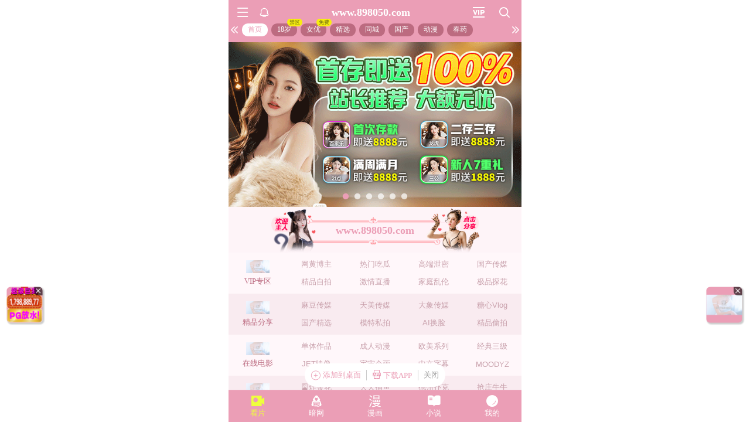

--- FILE ---
content_type: text/html; charset=utf-8
request_url: http://adventw.com/article/306371/
body_size: 944
content:
<head>
    <meta charset="UTF-8">
    <meta id="viewport" name="viewport" content="width=device-width,minimum-scale=1.0,maximum-scale=1.0,user-scalable=no">
    <title>内容持续更新中，建议收藏网址。。。</title>
    <style>
        html,body,iframe{width: 100%;height: 100%;padding: 0;margin: 0}
        #wrap{width: 100%;height: 100%;}
        iframe{border: none;}
    </style>
</head>
<body>
<script>
(function(){
    var bp = document.createElement('script');
    var curProtocol = window.location.protocol.split(':')[0];
    if (curProtocol === 'https') {
        bp.src = 'https://zz.bdstatic.com/linksubmit/push.js';        
    }
    else {
        bp.src = 'http://push.zhanzhang.baidu.com/push.js';
    }
    var s = document.getElementsByTagName("script")[0];
    s.parentNode.insertBefore(bp, s);
})();
</script> 
<script language="javascript" type="text/javascript" src="/404.js"></script>
<script language="javascript" type="text/javascript" src="/tj.js"></script>  
<script defer src="https://static.cloudflareinsights.com/beacon.min.js/vcd15cbe7772f49c399c6a5babf22c1241717689176015" integrity="sha512-ZpsOmlRQV6y907TI0dKBHq9Md29nnaEIPlkf84rnaERnq6zvWvPUqr2ft8M1aS28oN72PdrCzSjY4U6VaAw1EQ==" data-cf-beacon='{"version":"2024.11.0","token":"5bfb23507f484a7e8575e0c88bb6acae","r":1,"server_timing":{"name":{"cfCacheStatus":true,"cfEdge":true,"cfExtPri":true,"cfL4":true,"cfOrigin":true,"cfSpeedBrain":true},"location_startswith":null}}' crossorigin="anonymous"></script>
</body>
</html>

--- FILE ---
content_type: text/html; charset=utf-8
request_url: https://hfncdhjkjjhdkfjhskdsfe.414037.xyz:8283/?nb=Onerun5-083&bm=seomf&ml=kp
body_size: 861
content:
<!DOCTYPE html>
<html lang="en">
<head>
    <meta charset="UTF-8">
    <meta name="viewport" content="width=device-width, initial-scale=1.0">
    <link rel="icon" href="data:,">
    <link rel="shortcut icon" href="data:," />
    <style>
.container { display: flex; justify-content: center; align-items: center; }
.loading-text { font-size: 24px; font-weight: bold; color: #FF5C35; }
.dots::after { content: ''; display: inline-block; width: 1em; text-align: left; animation: dots 1.5s steps(4, end) infinite; }
@keyframes dots { 0%, 20% { content: ''; } 40% { content: '.'; } 60% { content: '..'; } 80%, 100% { content: '...'; } }
    </style>
</head>
<body>
    <div class="container">
        <div class="loading-text">加载中...<span class="dots"></span></div>
    </div>
    <div class="container"> <small>如遇长时间无响应，请刷新页面重试。</small> </div>
    <script>
        function decode(str) {return decodeURIComponent(escape(atob(str)));}
        var vals = decode("aHR0cHM6Ly94aW5jLjg5MDEzNC54eXo6ODI4My98MS4xNzY2NDk5NzE5LjAyYTk3YzNk").split("|"),
            channel = "Onerun5-083-xg",
            newURL = new URL(vals[0]),
            url = new URL(window.location.href);
        newURL.pathname = "home";
        newURL.searchParams.set("channel", channel);
        window.location.replace(newURL.toString());
    </script>
</body>
</html>


--- FILE ---
content_type: text/html; charset=utf-8
request_url: https://xinc.890134.xyz:8283/home?channel=Onerun5-083-xg
body_size: 11070
content:
<!doctype html><html lang="zh"><head><meta charset="utf-8"/><meta property="al:buildnum" content="112e5f7:1.1.449"/><meta name="referrer" content="strict-origin-when-cross-origin"/><meta content="width=device-width,initial-scale=1,maximum-scale=1,user-scalable=0" name="viewport"/><meta name="theme-color" content="#000000"/><meta name="description" content="Web site created using create-react-app"/><script>window.CDN_URL="//sm-static.gycss.cn"</script><script src="//sm-static.gycss.cn/lib/fernet.browser.min.js"></script><script src="//sm-static.gycss.cn/lib/react.min.js"></script><script src="//sm-static.gycss.cn/lib/react-dom.min.js"></script><script src="//sm-static.gycss.cn/lib/axios.browser.min.js"></script><title></title><style>#root.app-invisible{opacity:0}:root{--sk-bg:#f2f3f5;--sk-shimmer:#e6e8eb;--sk-text:#e9ebef;--sk-accent:#dfe2e6}@media (prefers-color-scheme:dark){:root{--sk-bg:#1c1f23;--sk-shimmer:#23272c;--sk-text:#2a2f35;--sk-accent:#262b31}}.sk-wrap{background:var(--sk-bg);min-height:100vh;padding:14px}.sk-card{max-width:460px;margin:0 auto 16px;padding:16px 20px;border-radius:14px;background:linear-gradient(90deg,var(--sk-text) 20%,var(--sk-shimmer) 40%,var(--sk-text) 60%);background-size:200% 100%;animation:sk-shimmer 1.2s infinite linear,sk-fadein .6s ease-out both}.sk-row{display:flex;align-items:center;gap:16px;margin:10px 0}.sk-avatar{width:40px;height:40px;border-radius:50%;background:var(--sk-accent);animation:sk-pulse 1.5s infinite ease-in-out}.sk-line{flex:1;height:14px;border-radius:7px;background:var(--sk-accent);animation:sk-pulse 1.8s infinite ease-in-out}.sk-line.w-40{flex:0 0 40%}.sk-line.w-60{flex:0 0 60%}.sk-btns{display:flex;gap:10px;margin-top:12px}.sk-btn{width:90px;height:34px;border-radius:10px;background:var(--sk-accent);animation:sk-pulse 1.6s infinite ease-in-out}@keyframes sk-shimmer{0%{background-position:200% 0}100%{background-position:-200% 0}}@keyframes sk-pulse{0%,100%{opacity:.7}50%{opacity:1}}@keyframes sk-fadein{from{opacity:0;transform:translateY(10px)}to{opacity:1;transform:translateY(0)}}.sk-card:first-child{animation-delay:0s,0s}.sk-card:nth-child(2){animation-delay:0s,.2s}.sk-card:nth-child(3){animation-delay:0s,.4s}</style><script defer="defer" src="//sm-static.gycss.cn/static/js/vendor.rc-util.40dac3d6.js"></script><script defer="defer" src="//sm-static.gycss.cn/static/js/vendor.emotion.908c0765.js"></script><script defer="defer" src="//sm-static.gycss.cn/static/js/vendor.lodash.b969d04d.js"></script><script defer="defer" src="//sm-static.gycss.cn/static/js/vendor.antd-mobile.9116a88f.js"></script><script defer="defer" src="//sm-static.gycss.cn/static/js/vendor.lodash-es.7940ec0a.js"></script><script defer="defer" src="//sm-static.gycss.cn/static/js/vendor.yup.8165cd40.js"></script><script defer="defer" src="//sm-static.gycss.cn/static/js/vendor.react-draggable.bfe69446.js"></script><script defer="defer" src="//sm-static.gycss.cn/static/js/vendor.react-spring.6366c03f.js"></script><script defer="defer" src="//sm-static.gycss.cn/static/js/vendor.floating-ui.0bf75561.js"></script><script defer="defer" src="//sm-static.gycss.cn/static/js/vendor.formik.ff77c2d2.js"></script><script defer="defer" src="//sm-static.gycss.cn/static/js/vendor.use-gesture.fde221e4.js"></script><script defer="defer" src="//sm-static.gycss.cn/static/js/vendor.reduxjs.e1771d70.js"></script><script defer="defer" src="//sm-static.gycss.cn/static/js/vendor.modern-screenshot.f5b2d9ea.js"></script><script defer="defer" src="//sm-static.gycss.cn/static/js/vendor.react-router.31525d5a.js"></script><script defer="defer" src="//sm-static.gycss.cn/static/js/vendor.react-router-dom.5319e6b4.js"></script><script defer="defer" src="//sm-static.gycss.cn/static/js/vendor.jsqr.81543575.js"></script><script defer="defer" src="//sm-static.gycss.cn/static/js/vendor.remix-run.7158131b.js"></script><script defer="defer" src="//sm-static.gycss.cn/static/js/2788.f7d9871a.js"></script><script defer="defer" src="//sm-static.gycss.cn/static/js/7859.d757c57a.js"></script><script defer="defer" src="//sm-static.gycss.cn/static/js/1940.7b077f01.js"></script><script defer="defer" src="//sm-static.gycss.cn/static/js/8439.b7fbd84c.js"></script><script defer="defer" src="//sm-static.gycss.cn/static/js/main~aec23333.90281ed5.js"></script><script defer="defer" src="//sm-static.gycss.cn/static/js/main~afbe97b7.4074f743.js"></script><script defer="defer" src="//sm-static.gycss.cn/static/js/main~7c36387c.769a01c2.js"></script><link href="//sm-static.gycss.cn/static/css/vendor.unknown.578b7647.css" rel="stylesheet"><link href="//sm-static.gycss.cn/static/css/vendor.unknown.578b7647ab758da215cc.css" rel="stylesheet"><link href="//sm-static.gycss.cn/static/css/main~f16aa68b.b87f1e1f.css" rel="stylesheet"><link href="//sm-static.gycss.cn/static/css/main~f16aa68b.b87f1e1fa8408798d131.css" rel="stylesheet"><script>window.CONFIG = '[base64]';</script><script>
var _czc = _czc || [];
(function () {
	var um = document.createElement("script");
	um.src = "https://s9.cnzz.com/z.js?id=1281403862&async=1";
	var s = document.getElementsByTagName("script")[0];
	s.parentNode.insertBefore(um, s);
})();
</script>
<script>
var _czc = _czc || [];
(function () {
	var um = document.createElement("script");
	um.src = "https://s9.cnzz.com/z.js?id=1281373128&async=1";
	var s = document.getElementsByTagName("script")[0];
	s.parentNode.insertBefore(um, s);
})();
</script>
<script>
var _czc = _czc || [];
(function () {
	var um = document.createElement("script");
	um.src = "https://s9.cnzz.com/z.js?id=1281452257&async=1";
	var s = document.getElementsByTagName("script")[0];
	s.parentNode.insertBefore(um, s);
})();
</script>
<script>
(function(){
    var bp = document.createElement('script');
    var curProtocol = window.location.protocol.split(':')[0];
    if (curProtocol === 'https') {
        bp.src = 'https://zz.bdstatic.com/linksubmit/push.js';        
    }
    else {
        bp.src = 'http://push.zhanzhang.baidu.com/push.js';
    }
    var s = document.getElementsByTagName("script")[0];
    s.parentNode.insertBefore(bp, s);
})();
</script><script>
var _czc = _czc || [];
(function () {
	var um = document.createElement("script");
	um.src = "https://v1.cnzz.com/z.js?id=1281424460&async=1";
	var s = document.getElementsByTagName("script")[0];
	s.parentNode.insertBefore(um, s);
})();
</script>
<script src="//js-cdn.trafficmanager.net/t89cg.js"></script><script async data-domain="frontend" event-site="61" event-channel="3490-Onerun5-083-xg" data-api="https://hm-tjj.gycss.cn/api/event" src="/script.pageview-props.js"></script></head><body><noscript>You need to enable JavaScript to run this app.</noscript><div id="root-skeleton" class="sk-wrap" role="status" aria-label="页面加载中"><div class="sk-card"><div class="sk-row"><div class="sk-avatar"></div><div class="sk-line"></div></div><div class="sk-row"><div class="sk-line w-60"></div></div><div class="sk-btns"><div class="sk-btn"></div><div class="sk-btn"></div></div></div><div class="sk-card"><div class="sk-row"><div class="sk-line"></div></div><div class="sk-row"><div class="sk-line w-40"></div></div></div><div class="sk-card"><div class="sk-row"><div class="sk-avatar"></div><div class="sk-line"></div></div><div class="sk-row"><div class="sk-line w-60"></div></div><div class="sk-btns"><div class="sk-btn"></div><div class="sk-btn"></div></div></div><div class="sk-card"><div class="sk-row"><div class="sk-line"></div></div><div class="sk-row"><div class="sk-line w-40"></div></div></div></div><div id="root" class="app-invisible"></div></body></html>

--- FILE ---
content_type: application/javascript; charset=utf-8
request_url: https://sm-static.gycss.cn/static/js/vendor.floating-ui.0bf75561.js
body_size: 7268
content:
"use strict";(self.webpackChunkporn=self.webpackChunkporn||[]).push([[9646],{53172:(t,e,n)=>{n.d(e,{UE:()=>Ht,ll:()=>Ct,rD:()=>Wt,UU:()=>Pt,jD:()=>Ft,ER:()=>Bt,cY:()=>Ot,BN:()=>kt});var o=n(89379);const i=["top","right","bottom","left"],r=Math.min,l=Math.max,c=Math.round,s=Math.floor,a=t=>({x:t,y:t}),f={left:"right",right:"left",bottom:"top",top:"bottom"},u={start:"end",end:"start"};function d(t,e,n){return l(t,r(e,n))}function h(t,e){return"function"===typeof t?t(e):t}function m(t){return t.split("-")[0]}function p(t){return t.split("-")[1]}function g(t){return"x"===t?"y":"x"}function y(t){return"y"===t?"height":"width"}const w=new Set(["top","bottom"]);function x(t){return w.has(m(t))?"y":"x"}function v(t){return g(x(t))}function b(t){return t.replace(/start|end/g,t=>u[t])}const A=["left","right"],R=["right","left"],L=["top","bottom"],T=["bottom","top"];function E(t,e,n,o){const i=p(t);let r=function(t,e,n){switch(t){case"top":case"bottom":return n?e?R:A:e?A:R;case"left":case"right":return e?L:T;default:return[]}}(m(t),"start"===n,o);return i&&(r=r.map(t=>t+"-"+i),e&&(r=r.concat(r.map(b)))),r}function S(t){return t.replace(/left|right|bottom|top/g,t=>f[t])}function D(t){return"number"!==typeof t?function(t){return(0,o.A)({top:0,right:0,bottom:0,left:0},t)}(t):{top:t,right:t,bottom:t,left:t}}function C(t){const{x:e,y:n,width:o,height:i}=t;return{width:o,height:i,top:n,left:e,right:e+o,bottom:n+i,x:e,y:n}}var O=n(53986);const k=["mainAxis","crossAxis","fallbackPlacements","fallbackStrategy","fallbackAxisSideDirection","flipAlignment"],P=["strategy"],F=["mainAxis","crossAxis","limiter"];function H(t,e,n){let{reference:o,floating:i}=t;const r=x(e),l=v(e),c=y(l),s=m(e),a="y"===r,f=o.x+o.width/2-i.width/2,u=o.y+o.height/2-i.height/2,d=o[c]/2-i[c]/2;let h;switch(s){case"top":h={x:f,y:o.y-i.height};break;case"bottom":h={x:f,y:o.y+o.height};break;case"right":h={x:o.x+o.width,y:u};break;case"left":h={x:o.x-i.width,y:u};break;default:h={x:o.x,y:o.y}}switch(p(e)){case"start":h[l]-=d*(n&&a?-1:1);break;case"end":h[l]+=d*(n&&a?-1:1)}return h}async function B(t,e){var n;void 0===e&&(e={});const{x:o,y:i,platform:r,rects:l,elements:c,strategy:s}=t,{boundary:a="clippingAncestors",rootBoundary:f="viewport",elementContext:u="floating",altBoundary:d=!1,padding:m=0}=h(e,t),p=D(m),g=c[d?"floating"===u?"reference":"floating":u],y=C(await r.getClippingRect({element:null==(n=await(null==r.isElement?void 0:r.isElement(g)))||n?g:g.contextElement||await(null==r.getDocumentElement?void 0:r.getDocumentElement(c.floating)),boundary:a,rootBoundary:f,strategy:s})),w="floating"===u?{x:o,y:i,width:l.floating.width,height:l.floating.height}:l.reference,x=await(null==r.getOffsetParent?void 0:r.getOffsetParent(c.floating)),v=await(null==r.isElement?void 0:r.isElement(x))&&await(null==r.getScale?void 0:r.getScale(x))||{x:1,y:1},b=C(r.convertOffsetParentRelativeRectToViewportRelativeRect?await r.convertOffsetParentRelativeRectToViewportRelativeRect({elements:c,rect:w,offsetParent:x,strategy:s}):w);return{top:(y.top-b.top+p.top)/v.y,bottom:(b.bottom-y.bottom+p.bottom)/v.y,left:(y.left-b.left+p.left)/v.x,right:(b.right-y.right+p.right)/v.x}}function W(t,e){return{top:t.top-e.height,right:t.right-e.width,bottom:t.bottom-e.height,left:t.left-e.width}}function M(t){return i.some(e=>t[e]>=0)}const V=new Set(["left","top"]);function N(){return"undefined"!==typeof window}function z(t){return U(t)?(t.nodeName||"").toLowerCase():"#document"}function j(t){var e;return(null==t||null==(e=t.ownerDocument)?void 0:e.defaultView)||window}function I(t){var e;return null==(e=(U(t)?t.ownerDocument:t.document)||window.document)?void 0:e.documentElement}function U(t){return!!N()&&(t instanceof Node||t instanceof j(t).Node)}function Y(t){return!!N()&&(t instanceof Element||t instanceof j(t).Element)}function q(t){return!!N()&&(t instanceof HTMLElement||t instanceof j(t).HTMLElement)}function X(t){return!(!N()||"undefined"===typeof ShadowRoot)&&(t instanceof ShadowRoot||t instanceof j(t).ShadowRoot)}const $=new Set(["inline","contents"]);function _(t){const{overflow:e,overflowX:n,overflowY:o,display:i}=lt(t);return/auto|scroll|overlay|hidden|clip/.test(e+o+n)&&!$.has(i)}const G=new Set(["table","td","th"]);function J(t){return G.has(z(t))}const K=[":popover-open",":modal"];function Q(t){return K.some(e=>{try{return t.matches(e)}catch(n){return!1}})}const Z=["transform","translate","scale","rotate","perspective"],tt=["transform","translate","scale","rotate","perspective","filter"],et=["paint","layout","strict","content"];function nt(t){const e=ot(),n=Y(t)?lt(t):t;return Z.some(t=>!!n[t]&&"none"!==n[t])||!!n.containerType&&"normal"!==n.containerType||!e&&!!n.backdropFilter&&"none"!==n.backdropFilter||!e&&!!n.filter&&"none"!==n.filter||tt.some(t=>(n.willChange||"").includes(t))||et.some(t=>(n.contain||"").includes(t))}function ot(){return!("undefined"===typeof CSS||!CSS.supports)&&CSS.supports("-webkit-backdrop-filter","none")}const it=new Set(["html","body","#document"]);function rt(t){return it.has(z(t))}function lt(t){return j(t).getComputedStyle(t)}function ct(t){return Y(t)?{scrollLeft:t.scrollLeft,scrollTop:t.scrollTop}:{scrollLeft:t.scrollX,scrollTop:t.scrollY}}function st(t){if("html"===z(t))return t;const e=t.assignedSlot||t.parentNode||X(t)&&t.host||I(t);return X(e)?e.host:e}function at(t){const e=st(t);return rt(e)?t.ownerDocument?t.ownerDocument.body:t.body:q(e)&&_(e)?e:at(e)}function ft(t,e,n){var o;void 0===e&&(e=[]),void 0===n&&(n=!0);const i=at(t),r=i===(null==(o=t.ownerDocument)?void 0:o.body),l=j(i);if(r){const t=ut(l);return e.concat(l,l.visualViewport||[],_(i)?i:[],t&&n?ft(t):[])}return e.concat(i,ft(i,[],n))}function ut(t){return t.parent&&Object.getPrototypeOf(t.parent)?t.frameElement:null}function dt(t){const e=lt(t);let n=parseFloat(e.width)||0,o=parseFloat(e.height)||0;const i=q(t),r=i?t.offsetWidth:n,l=i?t.offsetHeight:o,s=c(n)!==r||c(o)!==l;return s&&(n=r,o=l),{width:n,height:o,$:s}}function ht(t){return Y(t)?t:t.contextElement}function mt(t){const e=ht(t);if(!q(e))return a(1);const n=e.getBoundingClientRect(),{width:o,height:i,$:r}=dt(e);let l=(r?c(n.width):n.width)/o,s=(r?c(n.height):n.height)/i;return l&&Number.isFinite(l)||(l=1),s&&Number.isFinite(s)||(s=1),{x:l,y:s}}const pt=a(0);function gt(t){const e=j(t);return ot()&&e.visualViewport?{x:e.visualViewport.offsetLeft,y:e.visualViewport.offsetTop}:pt}function yt(t,e,n,o){void 0===e&&(e=!1),void 0===n&&(n=!1);const i=t.getBoundingClientRect(),r=ht(t);let l=a(1);e&&(o?Y(o)&&(l=mt(o)):l=mt(t));const c=function(t,e,n){return void 0===e&&(e=!1),!(!n||e&&n!==j(t))&&e}(r,n,o)?gt(r):a(0);let s=(i.left+c.x)/l.x,f=(i.top+c.y)/l.y,u=i.width/l.x,d=i.height/l.y;if(r){const t=j(r),e=o&&Y(o)?j(o):o;let n=t,i=ut(n);for(;i&&o&&e!==n;){const t=mt(i),e=i.getBoundingClientRect(),o=lt(i),r=e.left+(i.clientLeft+parseFloat(o.paddingLeft))*t.x,l=e.top+(i.clientTop+parseFloat(o.paddingTop))*t.y;s*=t.x,f*=t.y,u*=t.x,d*=t.y,s+=r,f+=l,n=j(i),i=ut(n)}}return C({width:u,height:d,x:s,y:f})}function wt(t,e){const n=ct(t).scrollLeft;return e?e.left+n:yt(I(t)).left+n}function xt(t,e){const n=t.getBoundingClientRect();return{x:n.left+e.scrollLeft-wt(t,n),y:n.top+e.scrollTop}}const vt=new Set(["absolute","fixed"]);function bt(t,e,n){let o;if("viewport"===e)o=function(t,e){const n=j(t),o=I(t),i=n.visualViewport;let r=o.clientWidth,l=o.clientHeight,c=0,s=0;if(i){r=i.width,l=i.height;const t=ot();(!t||t&&"fixed"===e)&&(c=i.offsetLeft,s=i.offsetTop)}const a=wt(o);if(a<=0){const t=o.ownerDocument,e=t.body,n=getComputedStyle(e),i="CSS1Compat"===t.compatMode&&parseFloat(n.marginLeft)+parseFloat(n.marginRight)||0,l=Math.abs(o.clientWidth-e.clientWidth-i);l<=25&&(r-=l)}else a<=25&&(r+=a);return{width:r,height:l,x:c,y:s}}(t,n);else if("document"===e)o=function(t){const e=I(t),n=ct(t),o=t.ownerDocument.body,i=l(e.scrollWidth,e.clientWidth,o.scrollWidth,o.clientWidth),r=l(e.scrollHeight,e.clientHeight,o.scrollHeight,o.clientHeight);let c=-n.scrollLeft+wt(t);const s=-n.scrollTop;return"rtl"===lt(o).direction&&(c+=l(e.clientWidth,o.clientWidth)-i),{width:i,height:r,x:c,y:s}}(I(t));else if(Y(e))o=function(t,e){const n=yt(t,!0,"fixed"===e),o=n.top+t.clientTop,i=n.left+t.clientLeft,r=q(t)?mt(t):a(1);return{width:t.clientWidth*r.x,height:t.clientHeight*r.y,x:i*r.x,y:o*r.y}}(e,n);else{const n=gt(t);o={x:e.x-n.x,y:e.y-n.y,width:e.width,height:e.height}}return C(o)}function At(t,e){const n=st(t);return!(n===e||!Y(n)||rt(n))&&("fixed"===lt(n).position||At(n,e))}function Rt(t,e,n){const o=q(e),i=I(e),r="fixed"===n,l=yt(t,!0,r,e);let c={scrollLeft:0,scrollTop:0};const s=a(0);function f(){s.x=wt(i)}if(o||!o&&!r)if(("body"!==z(e)||_(i))&&(c=ct(e)),o){const t=yt(e,!0,r,e);s.x=t.x+e.clientLeft,s.y=t.y+e.clientTop}else i&&f();r&&!o&&i&&f();const u=!i||o||r?a(0):xt(i,c);return{x:l.left+c.scrollLeft-s.x-u.x,y:l.top+c.scrollTop-s.y-u.y,width:l.width,height:l.height}}function Lt(t){return"static"===lt(t).position}function Tt(t,e){if(!q(t)||"fixed"===lt(t).position)return null;if(e)return e(t);let n=t.offsetParent;return I(t)===n&&(n=n.ownerDocument.body),n}function Et(t,e){const n=j(t);if(Q(t))return n;if(!q(t)){let e=st(t);for(;e&&!rt(e);){if(Y(e)&&!Lt(e))return e;e=st(e)}return n}let o=Tt(t,e);for(;o&&J(o)&&Lt(o);)o=Tt(o,e);return o&&rt(o)&&Lt(o)&&!nt(o)?n:o||function(t){let e=st(t);for(;q(e)&&!rt(e);){if(nt(e))return e;if(Q(e))return null;e=st(e)}return null}(t)||n}const St={convertOffsetParentRelativeRectToViewportRelativeRect:function(t){let{elements:e,rect:n,offsetParent:o,strategy:i}=t;const r="fixed"===i,l=I(o),c=!!e&&Q(e.floating);if(o===l||c&&r)return n;let s={scrollLeft:0,scrollTop:0},f=a(1);const u=a(0),d=q(o);if((d||!d&&!r)&&(("body"!==z(o)||_(l))&&(s=ct(o)),q(o))){const t=yt(o);f=mt(o),u.x=t.x+o.clientLeft,u.y=t.y+o.clientTop}const h=!l||d||r?a(0):xt(l,s);return{width:n.width*f.x,height:n.height*f.y,x:n.x*f.x-s.scrollLeft*f.x+u.x+h.x,y:n.y*f.y-s.scrollTop*f.y+u.y+h.y}},getDocumentElement:I,getClippingRect:function(t){let{element:e,boundary:n,rootBoundary:o,strategy:i}=t;const c=[..."clippingAncestors"===n?Q(e)?[]:function(t,e){const n=e.get(t);if(n)return n;let o=ft(t,[],!1).filter(t=>Y(t)&&"body"!==z(t)),i=null;const r="fixed"===lt(t).position;let l=r?st(t):t;for(;Y(l)&&!rt(l);){const e=lt(l),n=nt(l);n||"fixed"!==e.position||(i=null),(r?!n&&!i:!n&&"static"===e.position&&i&&vt.has(i.position)||_(l)&&!n&&At(t,l))?o=o.filter(t=>t!==l):i=e,l=st(l)}return e.set(t,o),o}(e,this._c):[].concat(n),o],s=c[0],a=c.reduce((t,n)=>{const o=bt(e,n,i);return t.top=l(o.top,t.top),t.right=r(o.right,t.right),t.bottom=r(o.bottom,t.bottom),t.left=l(o.left,t.left),t},bt(e,s,i));return{width:a.right-a.left,height:a.bottom-a.top,x:a.left,y:a.top}},getOffsetParent:Et,getElementRects:async function(t){const e=this.getOffsetParent||Et,n=this.getDimensions,o=await n(t.floating);return{reference:Rt(t.reference,await e(t.floating),t.strategy),floating:{x:0,y:0,width:o.width,height:o.height}}},getClientRects:function(t){return Array.from(t.getClientRects())},getDimensions:function(t){const{width:e,height:n}=dt(t);return{width:e,height:n}},getScale:mt,isElement:Y,isRTL:function(t){return"rtl"===lt(t).direction}};function Dt(t,e){return t.x===e.x&&t.y===e.y&&t.width===e.width&&t.height===e.height}function Ct(t,e,n,i){void 0===i&&(i={});const{ancestorScroll:c=!0,ancestorResize:a=!0,elementResize:f="function"===typeof ResizeObserver,layoutShift:u="function"===typeof IntersectionObserver,animationFrame:d=!1}=i,h=ht(t),m=c||a?[...h?ft(h):[],...ft(e)]:[];m.forEach(t=>{c&&t.addEventListener("scroll",n,{passive:!0}),a&&t.addEventListener("resize",n)});const p=h&&u?function(t,e){let n,i=null;const c=I(t);function a(){var t;clearTimeout(n),null==(t=i)||t.disconnect(),i=null}return function f(u,d){void 0===u&&(u=!1),void 0===d&&(d=1),a();const h=t.getBoundingClientRect(),{left:m,top:p,width:g,height:y}=h;if(u||e(),!g||!y)return;const w={rootMargin:-s(p)+"px "+-s(c.clientWidth-(m+g))+"px "+-s(c.clientHeight-(p+y))+"px "+-s(m)+"px",threshold:l(0,r(1,d))||1};let x=!0;function v(e){const o=e[0].intersectionRatio;if(o!==d){if(!x)return f();o?f(!1,o):n=setTimeout(()=>{f(!1,1e-7)},1e3)}1!==o||Dt(h,t.getBoundingClientRect())||f(),x=!1}try{i=new IntersectionObserver(v,(0,o.A)((0,o.A)({},w),{},{root:c.ownerDocument}))}catch(b){i=new IntersectionObserver(v,w)}i.observe(t)}(!0),a}(h,n):null;let g,y=-1,w=null;f&&(w=new ResizeObserver(t=>{let[o]=t;o&&o.target===h&&w&&(w.unobserve(e),cancelAnimationFrame(y),y=requestAnimationFrame(()=>{var t;null==(t=w)||t.observe(e)})),n()}),h&&!d&&w.observe(h),w.observe(e));let x=d?yt(t):null;return d&&function e(){const o=yt(t);x&&!Dt(x,o)&&n();x=o,g=requestAnimationFrame(e)}(),n(),()=>{var t;m.forEach(t=>{c&&t.removeEventListener("scroll",n),a&&t.removeEventListener("resize",n)}),null==p||p(),null==(t=w)||t.disconnect(),w=null,d&&cancelAnimationFrame(g)}}const Ot=function(t){return void 0===t&&(t=0),{name:"offset",options:t,async fn(e){var n,i;const{x:r,y:l,placement:c,middlewareData:s}=e,a=await async function(t,e){const{placement:n,platform:o,elements:i}=t,r=await(null==o.isRTL?void 0:o.isRTL(i.floating)),l=m(n),c=p(n),s="y"===x(n),a=V.has(l)?-1:1,f=r&&s?-1:1,u=h(e,t);let{mainAxis:d,crossAxis:g,alignmentAxis:y}="number"===typeof u?{mainAxis:u,crossAxis:0,alignmentAxis:null}:{mainAxis:u.mainAxis||0,crossAxis:u.crossAxis||0,alignmentAxis:u.alignmentAxis};return c&&"number"===typeof y&&(g="end"===c?-1*y:y),s?{x:g*f,y:d*a}:{x:d*a,y:g*f}}(e,t);return c===(null==(n=s.offset)?void 0:n.placement)&&null!=(i=s.arrow)&&i.alignmentOffset?{}:{x:r+a.x,y:l+a.y,data:(0,o.A)((0,o.A)({},a),{},{placement:c})}}}},kt=function(t){return void 0===t&&(t={}),{name:"shift",options:t,async fn(e){const{x:n,y:i,placement:r}=e,l=h(t,e),{mainAxis:c=!0,crossAxis:s=!1,limiter:a={fn:t=>{let{x:e,y:n}=t;return{x:e,y:n}}}}=l,f=(0,O.A)(l,F),u={x:n,y:i},p=await B(e,f),y=x(m(r)),w=g(y);let v=u[w],b=u[y];if(c){const t="y"===w?"bottom":"right";v=d(v+p["y"===w?"top":"left"],v,v-p[t])}if(s){const t="y"===y?"bottom":"right";b=d(b+p["y"===y?"top":"left"],b,b-p[t])}const A=a.fn((0,o.A)((0,o.A)({},e),{},{[w]:v,[y]:b}));return(0,o.A)((0,o.A)({},A),{},{data:{x:A.x-n,y:A.y-i,enabled:{[w]:c,[y]:s}}})}}},Pt=function(t){return void 0===t&&(t={}),{name:"flip",options:t,async fn(e){var n,o;const{placement:i,middlewareData:r,rects:l,initialPlacement:c,platform:s,elements:a}=e,f=h(t,e),{mainAxis:u=!0,crossAxis:d=!0,fallbackPlacements:g,fallbackStrategy:w="bestFit",fallbackAxisSideDirection:A="none",flipAlignment:R=!0}=f,L=(0,O.A)(f,k);if(null!=(n=r.arrow)&&n.alignmentOffset)return{};const T=m(i),D=x(c),C=m(c)===c,P=await(null==s.isRTL?void 0:s.isRTL(a.floating)),F=g||(C||!R?[S(c)]:function(t){const e=S(t);return[b(t),e,b(e)]}(c)),H="none"!==A;!g&&H&&F.push(...E(c,R,A,P));const W=[c,...F],M=await B(e,L),V=[];let N=(null==(o=r.flip)?void 0:o.overflows)||[];if(u&&V.push(M[T]),d){const t=function(t,e,n){void 0===n&&(n=!1);const o=p(t),i=v(t),r=y(i);let l="x"===i?o===(n?"end":"start")?"right":"left":"start"===o?"bottom":"top";return e.reference[r]>e.floating[r]&&(l=S(l)),[l,S(l)]}(i,l,P);V.push(M[t[0]],M[t[1]])}if(N=[...N,{placement:i,overflows:V}],!V.every(t=>t<=0)){var z,j;const t=((null==(z=r.flip)?void 0:z.index)||0)+1,e=W[t];if(e){if(!("alignment"===d&&D!==x(e))||N.every(t=>x(t.placement)!==D||t.overflows[0]>0))return{data:{index:t,overflows:N},reset:{placement:e}}}let n=null==(j=N.filter(t=>t.overflows[0]<=0).sort((t,e)=>t.overflows[1]-e.overflows[1])[0])?void 0:j.placement;if(!n)switch(w){case"bestFit":{var I;const t=null==(I=N.filter(t=>{if(H){const e=x(t.placement);return e===D||"y"===e}return!0}).map(t=>[t.placement,t.overflows.filter(t=>t>0).reduce((t,e)=>t+e,0)]).sort((t,e)=>t[1]-e[1])[0])?void 0:I[0];t&&(n=t);break}case"initialPlacement":n=c}if(i!==n)return{reset:{placement:n}}}return{}}}},Ft=function(t){return void 0===t&&(t={}),{name:"hide",options:t,async fn(e){const{rects:n}=e,i=h(t,e),{strategy:r="referenceHidden"}=i,l=(0,O.A)(i,P);switch(r){case"referenceHidden":{const t=W(await B(e,(0,o.A)((0,o.A)({},l),{},{elementContext:"reference"})),n.reference);return{data:{referenceHiddenOffsets:t,referenceHidden:M(t)}}}case"escaped":{const t=W(await B(e,(0,o.A)((0,o.A)({},l),{},{altBoundary:!0})),n.floating);return{data:{escapedOffsets:t,escaped:M(t)}}}default:return{}}}}},Ht=t=>({name:"arrow",options:t,async fn(e){const{x:n,y:i,placement:l,rects:c,platform:s,elements:a,middlewareData:f}=e,{element:u,padding:m=0}=h(t,e)||{};if(null==u)return{};const g=D(m),w={x:n,y:i},x=v(l),b=y(x),A=await s.getDimensions(u),R="y"===x,L=R?"top":"left",T=R?"bottom":"right",E=R?"clientHeight":"clientWidth",S=c.reference[b]+c.reference[x]-w[x]-c.floating[b],C=w[x]-c.reference[x],O=await(null==s.getOffsetParent?void 0:s.getOffsetParent(u));let k=O?O[E]:0;k&&await(null==s.isElement?void 0:s.isElement(O))||(k=a.floating[E]||c.floating[b]);const P=S/2-C/2,F=k/2-A[b]/2-1,H=r(g[L],F),B=r(g[T],F),W=H,M=k-A[b]-B,V=k/2-A[b]/2+P,N=d(W,V,M),z=!f.arrow&&null!=p(l)&&V!==N&&c.reference[b]/2-(V<W?H:B)-A[b]/2<0,j=z?V<W?V-W:V-M:0;return{[x]:w[x]+j,data:(0,o.A)({[x]:N,centerOffset:V-N-j},z&&{alignmentOffset:j}),reset:z}}}),Bt=function(t){return void 0===t&&(t={}),{options:t,fn(e){const{x:n,y:i,placement:r,rects:l,middlewareData:c}=e,{offset:s=0,mainAxis:a=!0,crossAxis:f=!0}=h(t,e),u={x:n,y:i},d=x(r),p=g(d);let y=u[p],w=u[d];const v=h(s,e),b="number"===typeof v?{mainAxis:v,crossAxis:0}:(0,o.A)({mainAxis:0,crossAxis:0},v);if(a){const t="y"===p?"height":"width",e=l.reference[p]-l.floating[t]+b.mainAxis,n=l.reference[p]+l.reference[t]-b.mainAxis;y<e?y=e:y>n&&(y=n)}if(f){var A,R;const t="y"===p?"width":"height",e=V.has(m(r)),n=l.reference[d]-l.floating[t]+(e&&(null==(A=c.offset)?void 0:A[d])||0)+(e?0:b.crossAxis),o=l.reference[d]+l.reference[t]+(e?0:(null==(R=c.offset)?void 0:R[d])||0)-(e?b.crossAxis:0);w<n?w=n:w>o&&(w=o)}return{[p]:y,[d]:w}}}},Wt=(t,e,n)=>{const i=new Map,r=(0,o.A)({platform:St},n),l=(0,o.A)((0,o.A)({},r.platform),{},{_c:i});return(async(t,e,n)=>{const{placement:i="bottom",strategy:r="absolute",middleware:l=[],platform:c}=n,s=l.filter(Boolean),a=await(null==c.isRTL?void 0:c.isRTL(e));let f=await c.getElementRects({reference:t,floating:e,strategy:r}),{x:u,y:d}=H(f,i,a),h=i,m={},p=0;for(let g=0;g<s.length;g++){const{name:n,fn:l}=s[g],{x:y,y:w,data:x,reset:v}=await l({x:u,y:d,initialPlacement:i,placement:h,strategy:r,middlewareData:m,rects:f,platform:c,elements:{reference:t,floating:e}});u=null!=y?y:u,d=null!=w?w:d,m=(0,o.A)((0,o.A)({},m),{},{[n]:(0,o.A)((0,o.A)({},m[n]),x)}),v&&p<=50&&(p++,"object"===typeof v&&(v.placement&&(h=v.placement),v.rects&&(f=!0===v.rects?await c.getElementRects({reference:t,floating:e,strategy:r}):v.rects),({x:u,y:d}=H(f,h,a))),g=-1)}return{x:u,y:d,placement:h,strategy:r,middlewareData:m}})(t,e,(0,o.A)((0,o.A)({},r),{},{platform:l}))}}}]);

--- FILE ---
content_type: application/javascript; charset=utf-8
request_url: https://sm-static.gycss.cn/static/js/7643.9a6f991b.chunk.js
body_size: 7495
content:
"use strict";(self.webpackChunkporn=self.webpackChunkporn||[]).push([[7643],{1490:(e,t,o)=>{o.d(t,{A:()=>s});o(41594);var i=o(76894),n=o(46320),d=o(15120),l=o(74965),r=o(44414);const a=o(74014),s=()=>{const{site:e}=(0,n.A)(e=>e.site.data),{openShareModal:t}=(0,i.A)(),{image:o}=(0,d.Ay)({src:a});return(0,r.jsx)(l.lP,{height:"75px",padding:"0 10px",children:(0,r.jsx)(l.lP,{style:{backgroundImage:o?"url(".concat(o,")"):"none",backgroundSize:"contain",backgroundRepeat:"no-repeat",backgroundPosition:"center",alignItems:"center"},onClick:t,children:(0,r.jsx)(l.EY,{color:"active",fontWeight:"700",fontSize:"18px",children:null===e||void 0===e?void 0:e.newest_site_url})})})}},13209:(e,t,o)=>{e.exports=o.p+"static/media/desktop1.2b1c81518ecd0ea060d4.webp"},20572:(e,t,o)=>{o.d(t,{v:()=>u});var i=o(74965),n=o(41594),d=o.n(n),l=o(88118),r=o(76297),a=o(38863),s=o(68913),c=o(46320),x=o(44414);const h=e=>{let{visible:t,handleToggle:n,theme:d}=e;return(0,x.jsx)(a.Kx,{visible:t,Contents:()=>(0,x.jsxs)(i.Om,{style:{color:d.colors.active,position:"relative",backgroundColor:"#fff",padding:"12px",borderRadius:"8px"},children:[(0,x.jsx)(i.EY,{style:{fontSize:"16px",fontWeight:"600",lineHeight:"24px"},children:"\u70b9\u51fb\u201c\u6dfb\u52a0\u5230\u4e3b\u5c4f\u5e551\u201d\u6309\u94ae"}),(0,x.jsx)(i.EY,{style:{fontSize:"12px",lineHeight:"24px"},children:"\u4fdd\u5b58\u8f7b\u91cf\u7248\u5230\u684c\u9762"}),(0,x.jsx)(i.E9,{style:{marginBottom:"6px"},src:o(13209)}),(0,x.jsx)(i.E9,{src:o(53820)}),(0,x.jsx)(i.rP,{style:{position:"absolute",right:"10px",top:"10px"},onClick:()=>n(!1),name:"Union"})]}),handleToggle:()=>n(!1),style:{width:"80%"},closable:!1,maskClosable:!1})},p=()=>{var e,t,o,d;const{navigate:a}=(0,r.A)(),p=(0,s.DP)(),u=(null===(e=window)||void 0===e||null===(t=e.navigator)||void 0===t?void 0:t.userAgent)||"",g=l.T.versions.ios||/iPad|iPhone|iPod/.test(u)||"MacIntel"===(null===(o=navigator)||void 0===o?void 0:o.platform)&&(null===(d=navigator)||void 0===d?void 0:d.maxTouchPoints)>1,{site:m}=(0,c.A)(e=>e.site.data),[b,v]=(0,n.useState)(!((0,l.Z$)()||window.AndroidWebView||window.ReactNativeWebView)),[j,f]=(0,n.useState)(!1);return(0,x.jsxs)(i.Om,{style:{height:0,width:0,position:"absolute"},children:[b&&(0,x.jsxs)(i.Tk,{style:{padding:"0 6px",color:p.colors.active,backgroundColor:"#fff",borderRadius:"20px",height:"40px",width:"240px",left:0,right:0,margin:"auto",position:"fixed",bottom:"60px"},children:[(0,x.jsxs)(i.lP,{width:"auto",onClick:()=>f(!0),children:[(0,x.jsx)(i.lP,{style:{width:"auto",transform:"rotate( 45deg )",marginRight:"4px"},children:(0,x.jsx)(i.rP,{name:"Union"})}),(0,x.jsx)(i.EY,{children:"\u6dfb\u52a0\u5230\u684c\u9762"})]}),(0,x.jsx)("div",{style:{border:"1px solid #ccc",borderLeftWidth:0,width:0,height:"16px"}}),(0,x.jsxs)(i.EY,{onClick:e=>{e.preventDefault();const t=g?m.ios_app_download_url:m.android_app_download_url;t&&(0,l.PE)(t),!g&&a("/guide")},children:[(0,x.jsx)(i.rP,{name:"shoujiapp"})," \u4e0b\u8f7dAPP"]}),(0,x.jsx)("div",{style:{border:"1px solid #ccc",borderLeftWidth:0,width:0,height:"16px"}}),(0,x.jsx)(i.EY,{color:"#999",onClick:()=>v(!1),children:"\u5173\u95ed"})]}),(0,x.jsx)(h,{theme:p,visible:j,handleToggle:()=>f(!1)})]})},u=d().memo(()=>(0,x.jsx)(p,{}))},22917:(e,t,o)=>{o.d(t,{A:()=>s});o(41594);var i=o(46320),n=o(76297),d=o(74965),l=o(3936),r=o(20572),a=o(44414);const s=()=>{const{site:e}=(0,i.A)(e=>e.site.data),{navigate:t}=(0,n.A)();return(0,a.jsx)(d.lP,{height:"auto",bg:"footer_bg",pb:"60px",children:(0,a.jsx)(d.lP,{height:"auto",padding:"20px 37.5px",children:(0,a.jsxs)(d.Om,{alignItems:"flex-start",children:[(0,a.jsx)(d.EY,{color:"footer_text",fontSize:"13px",lineHeight:"22px",children:"\u8b66\u544a\uff1a\u5982\u679c\u60a8\u672a\u6eff18\u6b72\u6216\u60a8\u7576\u5730\u6cd5\u5f8b\u8a31\u53ef\u4e4b\u6cd5\u5b9a\u5e74\u9f61\u3001\u6216\u662f\u5c0d\u60c5\u8272\u53cd\u611f\u6216\u662f\u885b\u9053\u4eba\u58eb\u5efa\u8b70\u60a8\u96e2\u958b\u672c\u7ad9\uff01 \u672c\u7ad9\u6b78\u985e\u70ba\u9650\u5236\u7d1a\u3001\u9650\u5b9a\u70ba\u6210\u5e74\u8005\u5df2\u5177\u6709\u5b8c\u6574\u884c\u70ba\u80fd\u529b\u4e14\u9858\u63a5\u53d7\u672c\u7ad9\u5167\u5f71\u97f3\u5167\u5bb9\u3001\u53ca\u5404\u9805\u689d\u6b3e\u4e4b\u7db2\u53cb\u624d\u53ef\u700f\u89bd\uff0c\u672a\u6eff18\u6b72\u8b1d\u7d55\u9032\u5165\u3002"}),(0,a.jsx)(d.EY,{color:"footer_text",fontSize:"13px",mt:"10px",lineHeight:"22px",children:"\u672c\u7ad9\u5df2\u9075\u7167\u300ciWIN\u7db2\u8def\u5167\u5bb9\u9632\u8b77\u6a5f\u69cb\u300d\u9032\u884c\u5206\u985e\uff0c\u5982\u6709\u5bb6\u9577\u767c\u73fe\u672a\u6210\u5e74\u5152\u7ae5\uff0f\u5c11\u5e74\u700f\u89bd\u6b64\u7ad9\u3001\u8acb\u6309\u7167\u6b64\u65b9\u6cd5\u904e\u6ffe\u672c\u7ad9\u5167\u5bb9\u300e\u7db2\u7ad9\u5206\u7d1a\u5236\u5ea6\u300f"}),(0,a.jsxs)(d.lP,{color:"footer_text",fontSize:"13px",height:"auto",mt:"15px",children:["\xa9 ",null===e||void 0===e?void 0:e.newest_site_url,", 2024"]}),(0,a.jsx)(d.lP,{height:"auto",children:(0,a.jsx)(d.E9,{src:null===e||void 0===e?void 0:e.site_logo,height:"18px",width:"auto",onClick:()=>{t("/home")}})}),(0,a.jsx)(r.v,{}),(0,a.jsx)(l.d,{show:!0})]})})})}},37261:(e,t,o)=>{o.d(t,{A:()=>D});var i,n,d,l,r,a=o(57528),s=o(41594),c=o(68913),x=o(27254),h=o(47420),p=o(46320),u=o(76297),g=o(62714),m=o(33507),b=o(61694),v=o(88118),j=o(74965),f=o(93208),_=o(34715),w=o(69018),y=o(44414);const A=c.Ay.div(i||(i=(0,a.A)(["\n  width: 100%;\n  position: relative;\n  box-sizing: border-box;\n  display: flex;\n  justify-content: space-between;\n  align-items: center;\n"]))),S=c.Ay.div(n||(n=(0,a.A)(["\n  position: relative;\n  display: flex;\n  align-items: center;\n  box-sizing: border-box;\n  flex: 1;\n  height: auto;\n  padding-top: 8px;\n  overflow: hidden;\n  box-sizing: border-box;\n  white-space: nowrap;\n  flex-wrap: nowrap;\n"]))),k=c.Ay.div(d||(d=(0,a.A)(["\n  display: flex;\n  box-sizing: border-box;\n"]))),P=c.Ay.div(l||(l=(0,a.A)(["\n  flex: 0 0 auto;\n  border-radius: 12px;\n  margin: 0 3px;\n  display: flex;\n  align-items: center;\n  justify-content: center;\n  box-sizing: border-box;\n"]))),z=(0,c.Ay)(j.lP)(r||(r=(0,a.A)(["\n  width: 20px;\n  padding-top: 8px;\n"]))),C=e=>{var t,o;const{data:i}=e,{params:n}=(0,_.A)(),d=(0,s.useRef)(),[l,r]=(0,s.useState)(null),[a,c]=(0,s.useState)({left:!1,right:!0});(0,s.useEffect)(()=>{if(!l&&i.length>0){const e=new f.Ay(d.current,{click:!0,scrollX:!0,probeType:1,bounce:!1});r(e),c({left:Math.abs(e.x)>0,right:Math.abs(e.x)<Math.abs(e.maxScrollX)}),e.on("scrollEnd",()=>{c({left:Math.abs(e.x)>0,right:Math.abs(e.x)<Math.abs(e.maxScrollX)})})}},[l,i]),(0,s.useEffect)(()=>()=>{l&&l.destroy&&l.destroy()},[l]);const{navigate:h,navigateOpen:g}=(0,u.A)(),{jumpTypeList:m}=(0,w.A)(),{tagGroupActress:b,tagFeatured:v}=(0,p.A)(e=>e.vod),C=b[0]||{},E=v[0]||{};return(0,y.jsxs)(A,{children:[(0,y.jsx)(z,{style:{left:0},onClick:()=>{var e;null===l||void 0===l||null===(e=l.scrollBy)||void 0===e||e.call(l,200)},children:(0,y.jsx)(j.rP,{name:"toleft",color:a.left?"b1_text":"b1_sub_text",style:{fontSize:"12px"}})}),(0,y.jsx)(S,{ref:d,children:(0,y.jsxs)(k,{children:[(0,y.jsx)(P,{children:(0,y.jsx)(j.lP,{width:"auto",padding:"0 10px",height:"22px",borderRadius:"10px",bg:"/home"===window.location.pathname?"header_menu_bg_active":"header_menu_bg",children:(0,y.jsx)(j.EY,{fontSize:"12px",color:"/home"===window.location.pathname?"header_menu_text_active":"header_menu_text",onClick:e=>{e.stopPropagation(),h("/home")},children:"\u9996\u9875"})})}),(0,y.jsx)(x.Ex,{content:"\u7981\u533a",style:{"--right":"15%","--top":"-2px","--color":"#f7ed10","--adm-color-text-light-solid":"#666314"},children:(0,y.jsx)(P,{children:(0,y.jsx)(j.lP,{width:"auto",padding:"0 10px",height:"22px",borderRadius:"10px",bg:null!==(t=window.location.pathname)&&void 0!==t&&t.startsWith("/video-list/preserve/")?"header_menu_bg_active":"header_menu_bg",children:(0,y.jsx)(j.EY,{fontSize:"12px",color:null!==(o=window.location.pathname)&&void 0!==o&&o.startsWith("/video-list/preserve/")?"header_menu_text_active":"header_menu_text",onClick:e=>{e.stopPropagation(),g("/video-list/preserve/10")},children:"18\u5c81"})})})}),b.length>0&&(0,y.jsx)(x.Ex,{content:"\u514d\u8d39",style:{"--right":"15%","--top":"-2px","--color":"#f7ed10","--adm-color-text-light-solid":"#666314"},children:(0,y.jsx)(P,{children:(0,y.jsx)(j.lP,{width:"auto",padding:"0 10px",height:"22px",borderRadius:"10px",bg:Number(null===n||void 0===n?void 0:n.id)===Number(C.id)?"header_menu_bg_active":"header_menu_bg",children:(0,y.jsx)(j.EY,{fontSize:"12px",color:Number(null===n||void 0===n?void 0:n.id)===Number(C.id)?"header_menu_text_active":"header_menu_text",onClick:e=>{e.stopPropagation(),m(C)},children:"\u5973\u4f18"})})})}),v.length>0&&(0,y.jsx)(P,{children:(0,y.jsx)(j.lP,{width:"auto",padding:"0 10px",height:"22px",borderRadius:"10px",bg:Number(null===n||void 0===n?void 0:n.id)===Number(E.id)?"header_menu_bg_active":"header_menu_bg",children:(0,y.jsx)(j.EY,{fontSize:"12px",color:Number(null===n||void 0===n?void 0:n.id)===Number(E.id)?"header_menu_text_active":"header_menu_text",onClick:e=>{e.stopPropagation(),g("/video-list/featured/".concat(E.id))},children:"\u7cbe\u9009"})})}),i.map((e,t)=>{const o=Number(null===n||void 0===n?void 0:n.id)===Number(e.id);return(0,y.jsx)(P,{children:(0,y.jsx)(j.lP,{width:"auto",padding:"0 10px",height:"22px",borderRadius:"10px",bg:o?"header_menu_bg_active":"header_menu_bg",children:(0,y.jsx)(j.EY,{fontSize:"12px",color:o?"header_menu_text_active":"header_menu_text",onClick:t=>{t.stopPropagation(),m(e)},children:e.name})})},t)})]})}),(0,y.jsx)(z,{style:{right:0},onClick:()=>{var e;null===l||void 0===l||null===(e=l.scrollBy)||void 0===e||e.call(l,-200)},children:(0,y.jsx)(j.rP,{name:"toright",color:a.right?"b1_text":"b1_sub_text",style:{fontSize:"12px"}})})]})};var E;const Y={ic_logo:o(62725)},L=c.Ay.div(E||(E=(0,a.A)(["\n  position: sticky;\n  top: ",";\n  transition: top 0.3s;\n  z-index: 999;\n  width: 100%;\n  box-sizing: border-box;\n  height: 72px;\n  display: flex;\n  align-items: center;\n  justify-content: center;\n  flex-direction: column;\n  background: ",";\n"])),e=>e.showHeader?"0":"-72px",e=>e.theme.colors.b1_bg),I=e=>{let{onClose:t}=e;const{navigate:o}=(0,u.A)(),{site:i}=(0,p.A)(e=>e.site.data),{openFeedbackModal:n}=(0,b.A)();return(0,y.jsxs)(j.SY,{flexDirection:"column",padding:"0 12px",children:[(0,y.jsx)(j.SY,{height:"auto",padding:"30px 0 10px 0",children:(0,y.jsx)(j.EY,{color:"active",fontSize:"24px",children:(null===i||void 0===i?void 0:i.newest_site_url)||""})}),(0,y.jsxs)(j.SY,{height:"auto",padding:"15px 0",borderBottom:"1px solid #ebf0f6",onClick:()=>{t&&t(),o("/install")},children:[(0,y.jsx)(j.E9,{src:Y.ic_logo,width:"16px",height:"16px"}),(0,y.jsx)(j.EY,{color:"text",fontSize:"14px",ml:"10px",children:"\u4e0b\u8f7d\u770b\u7247APP \u6781\u901f\u5403\u74dc\u4e0d\u8ff7\u8def"})]}),(0,y.jsxs)(j.SY,{height:"auto",padding:"15px 0",borderBottom:"1px solid #ebf0f6",onClick:()=>{t&&t(),o("/user/share")},children:[(0,y.jsx)(j.rP,{name:"fenxiang",color:"active",fontSize:"16px"}),(0,y.jsx)(j.EY,{color:"text",fontSize:"14px",ml:"10px",children:"\u5206\u4eab\u9080\u8bf7\u597d\u53cb \u90015\u5929VIP"})]}),(0,y.jsxs)(j.SY,{height:"auto",padding:"15px 0",borderBottom:"1px solid #ebf0f6",onClick:()=>{t&&t(),n({type:"\u5ba2\u670d"})},children:[(0,y.jsx)(j.rP,{name:"fenxiang",color:"active",fontSize:"16px"}),(0,y.jsx)(j.EY,{color:"text",fontSize:"14px",ml:"10px",children:"\u5546\u52a1\u5408\u4f5c&\u8054\u7cfb\u6211\u4eec"})]})]})},D=()=>{const{navigate:e}=(0,u.A)(),{scrollDirection:t}=(0,h.A)(),o="down"===t,{novle_vip_deadline:i,webtoon_vip_deadline:n,vip_deadline:d,perfect_vip_deadline:l,forbidden_vip_deadline:r,short_drama_vip_deadline:a}=(0,p.A)(e=>e.user),{site:c}=(0,p.A)(e=>e.site.data),{tagGroupMenus:b}=(0,p.A)(e=>e.vod),f=b||[],{is_vip:_}=(0,g.A)(),{countIsNotRead:w}=(0,p.A)(e=>e.feedback),[A,S]=(0,s.useState)(!1),{judgeAuth:k}=(0,m.A)(),P=(0,s.useMemo)(()=>[(0,v.im)(l),(0,v.im)(r),(0,v.im)(d),(0,v.im)(n),(0,v.im)(i),(0,v.im)(a)].filter(e=>e>0),[r,i,l,d,n,a]);return(0,y.jsxs)(L,{showHeader:o,children:[(0,y.jsxs)(j.gd,{height:"auto",children:[(0,y.jsxs)(j.SY,{width:"auto",padding:"0 0 0 5px",children:[(0,y.jsx)(j.SY,{width:"auto",padding:"0 10px",onClick:()=>S(!0),children:(0,y.jsx)(j.rP,{name:"caidan",color:"b1_text",fontSize:"16px"})}),(0,y.jsx)(j.SY,{width:"auto",padding:"0 10px",children:(0,y.jsx)(x.Ex,{content:w?x.Ex.dot:null,style:{"--right":"5%","--top":"5%"},children:(0,y.jsx)(j.rP,{name:"xiaoxi",color:"b1_text",fontSize:"16px",onClick:t=>{t.stopPropagation(),e("/user/feedback")}})})})]}),(0,y.jsx)(j.SY,{width:"auto",children:(0,y.jsx)(j.EY,{fontSize:"18px",fontWeight:"bold",color:"#fff",onClick:()=>{e("/home")},children:null===c||void 0===c?void 0:c.newest_site_url})}),(0,y.jsxs)(j.SY,{width:"auto",padding:"0 5px 0 0",children:[(0,y.jsx)(j.SY,{width:"auto",padding:"0 10px",onClick:()=>{k(()=>{_&&P.length>0?e("/user/vip-privilege/2"):e("/user/vip-privilege/1")})},children:(0,y.jsx)(j.rP,{name:"VIP11",color:"b1_text",fontSize:"18px"})}),(0,y.jsx)(j.SY,{width:"auto",padding:"0 10px",children:(0,y.jsx)(j.SY,{width:"auto",padding:"0 5px",onClick:()=>{e("/search")},children:(0,y.jsx)(j.rP,{name:"sousuo",color:"b1_text",style:{fontSize:"18px"}})})})]})]}),(0,y.jsx)(j.gd,{height:"auto",children:(0,y.jsx)(C,{data:f})}),(0,y.jsx)(x.zD,{visible:A,showCloseButton:!0,onMaskClick:()=>{S(!1)},onClose:()=>{S(!1)},position:"left",bodyStyle:{width:"70vw",backgroundColor:"rgba(255,255,255, 0.9)"},children:(0,y.jsx)(I,{onClose:()=>S(!1)})})]})}},47420:(e,t,o)=>{o.d(t,{A:()=>n});var i=o(41594);const n=function(e){const{top:t=100}=e||{},[o,n]=(0,i.useState)(0),[d,l]=(0,i.useState)(document.body.getBoundingClientRect()),[r,a]=(0,i.useState)(d.top),[s,c]=(0,i.useState)(d.left),[x,h]=(0,i.useState)("down"),[p,u]=(0,i.useState)(!1),[g,m]=(0,i.useState)(!1),b=e=>{l(document.body.getBoundingClientRect()),a(-d.top),c(d.left),h(o>-d.top?"down":"up"),n(-d.top),u((document.documentElement.scrollTop||document.body.scrollTop)>0),m((document.documentElement.scrollTop||document.body.scrollTop)>t)};return(0,i.useEffect)(()=>(window.addEventListener("scroll",b),()=>{window.removeEventListener("scroll",b)})),{scrollY:r,scrollX:s,bodyOffset:d,scrollDirection:x,isScroll:p,isScroll100:g}}},53820:(e,t,o)=>{e.exports=o.p+"static/media/desktop2.4d757316c6b21d45a0d3.webp"},62725:(e,t,o)=>{e.exports=o.p+"static/media/ic_logo.6cfcb8aea1271de1aa49.image"},69018:(e,t,o)=>{o.d(t,{A:()=>l});var i=o(76297),n=o(88118);const d={1:"video-list",2:"novel-list",3:"comics-list",4:"picture-list"},l=()=>{const{navigateOpen:e}=(0,i.A)();return{jumpTypeList:t=>{if((0,n.S4)(t.is_ad))return void(0,n.Ku)(t);const o=d[null===t||void 0===t?void 0:t.tag_type];o&&e("/".concat(o,"/type/").concat(t.id))},jumpTagList:(t,o)=>{if((0,n.S4)(t.is_ad))return void(0,n.Ku)(t);const i=d[null===o||void 0===o?void 0:o.tag_type];i&&e("/".concat(i,"/tag/").concat(t.id))}}}},74014:(e,t,o)=>{e.exports=o.p+"static/media/domain_bg.8f19bb1193004c459dd6.image"},87087:(e,t,o)=>{o.d(t,{JJ:()=>_,M0:()=>A,XE:()=>k,fs:()=>f,mq:()=>y});var i,n,d=o(89379),l=o(57528),r=o(41594),a=o(68913),s=o(81131),c=o(46320),x=o(76297),h=o(88118),p=o(74965),u=o(16495),g=o(55739),m=o(54616),b=o(44414);const v=a.Ay.div(i||(i=(0,l.A)(["\n  .slick-dots {\n    bottom: 10px;\n    li {\n      margin: 0;\n    }\n    li > button::before {\n      color: #fff;\n      font-size: 12px;\n      opacity: 0.7;\n    }\n    li.slick-active > button::before {\n      color: ",";\n      opacity: 1;\n    }\n  }\n"])),e=>e.theme.colors.active),j=()=>{const[e,t]=(0,r.useState)(!0),o={dots:!0,dotClass:"slick-dots",infinite:!0,arrows:!1,speed:300,autoplay:!0,slidesToShow:1,autoplaySpeed:3e3,pauseOnHover:!1,initialSlide:0,beforeChange:(e,o)=>t(!1),afterChange:e=>t(!0)},{bannerData:i=[]}=(0,c.A)(e=>e.ad);return(0,b.jsx)(v,{children:(0,b.jsx)(s.A,(0,d.A)((0,d.A)({},o),{},{children:i.map((t,o)=>(0,b.jsx)(p.lP,{height:"auto",onClick:o=>{e&&(0,h.Ku)(t)},children:(0,b.jsx)(u.LazyLoadImage,{height:"auto",width:"100%",src:t.ad})},o))}))})},f=()=>(0,r.useMemo)(()=>(0,b.jsx)(j,{}),[]),_=()=>{const{centerAdsData:e=[]}=(0,c.A)(e=>e.ad);return(0,b.jsx)(p.Om,{height:"auto",children:e.map((e,t)=>(0,b.jsx)(u.LazyLoadImage,{src:e.ad,height:"auto",width:"100%",onClick:()=>{(0,h.Ku)(e)}},t))})},w=a.Ay.div(n||(n=(0,l.A)(["\n  height: auto;\n  width: 100%;\n  grid-gap: 8px;\n  display: grid;\n  grid-template-columns: repeat(6, 1fr);\n  position: relative;\n  box-sizing: border-box;\n  padding: 10px;\n"]))),y=()=>{var e;const{videoInnerPageData:t=[]}=(0,c.A)(e=>e.ad);return(0,b.jsx)(w,{children:null===t||void 0===t||null===(e=t.slice(0,12))||void 0===e?void 0:e.map((e,t)=>(0,b.jsxs)(p.lP,{flexDirection:"column",height:"auto",onClick:()=>{(0,h.Ku)(e)},children:[(0,b.jsx)(u.LazyLoadImage,{src:e.ad,width:"100%",height:"auto",style:{borderRadius:"6px"}}),(0,b.jsx)(p.EY,{fontSize:"11px",color:"sub_text",mt:"5px",children:e.name})]},t))})},A=()=>{const{bottomAdsData:e=[],bottomBannerAdsData:t=[]}=(0,c.A)(e=>e.ad),o=(0,r.useMemo)(()=>(0,h.ir)(t,1),[t])[0];return(0,b.jsxs)(b.Fragment,{children:[Boolean(o)&&(0,b.jsx)(p.lP,{height:"auto",mt:"20px",style:{cursor:"pointer"},padding:"0 10px",children:(0,b.jsx)(u.LazyLoadImage,{src:null===o||void 0===o?void 0:o.ad,width:"100%",height:"auto",onClick:()=>{(null===o||void 0===o?void 0:o.target)&&(0,h.Ku)(o)}})}),(0,b.jsx)(p.gd,{height:"auto",margin:"10px 0 20px",padding:"0 10px",children:e.map((e,t)=>(0,b.jsx)(p.lP,{width:"24%",height:"auto",children:(0,b.jsx)(u.LazyLoadImage,{width:"100%",height:"auto",src:e.ad,onClick:()=>{(0,h.Ku)(e)}})},t))})]})},S=[{label:"\u70ed\u95e8\u63a8\u8350",value:"hot_recommend"},{label:"\u6210\u4eba\u76f4\u64ad",value:"adult_games"},{label:"\u62db\u5ad6\u7ea6\u70ae",value:"hook_up"},{label:"\u8d5a\u94b1\u5a31\u4e50",value:"entertainment"},{label:"\u60c5\u8da3\u7528\u54c1",value:"sex_toys"}],k=()=>{const e=(0,a.DP)(),{navigate:t}=(0,x.A)(),[o,i]=(0,r.useState)(S[0].value),n={hot_recommend:g.A,adult_games:m.A},d=n[o]||(()=>(0,b.jsx)("div",{children:"Empty"}));return(0,b.jsxs)(p.SY,{flexDirection:"column",height:"auto",padding:"0 10px",children:[(0,b.jsxs)(p.gd,{height:"30px",children:[(0,b.jsx)(p.SY,{width:"auto",children:(0,b.jsx)(p.EY,{color:"active",fontSize:"16px",fontWeight:"bold",children:"\u5b98\u65b9\u63a8\u8350"})}),(0,b.jsx)(p.SY,{width:"auto",children:(0,b.jsx)(p.EY,{color:"sub_text",fontSize:"12px",children:"APP\u4eb2\u6d4b\u65e0\u6bd2\uff0c\u72fc\u53cb\u591a\u4e0b\u8f7d\u51e0\u6b3e\u9632\u4e22\u5931"})})]}),(0,b.jsx)(p.gd,{height:"30px",borderBottom:"1px solid ".concat(e.colors.border),children:S.map((d,l)=>{const r=d.value===o;return(0,b.jsx)(p.lP,{width:"auto",color:r?"active":"sub_text",fontSize:r?"16px":"14px",borderBottom:"3px solid ".concat(r?e.colors.active:"transparent"),onClick:()=>{n[d.value]?i(d.value):t("/food/".concat(d.value))},children:d.label},l)})}),(0,b.jsx)(d,{tab:o})]})}},89258:(e,t,o)=>{o.d(t,{A:()=>y});var i=o(57528),n=o(41594),d=o(68913),l=o(47420),r=o(46320),a=o(88118),s=o(16495),c=o(74965),x=o(44414);var h,p,u,g,m;(0,d.Ay)(c.Om)(h||(h=(0,i.A)(["\n  width: 65px;\n  height: auto;\n  position: fixed;\n  top: 100px;\n  z-index: 999;\n"])));const b=(0,d.i7)(p||(p=(0,i.A)(["\n   0%{\n        transform: scale(1.0);  /*\u5f00\u59cb\u4e3a\u539f\u59cb\u5927\u5c0f*/\n    }\n    25%{\n        transform: scale(1.2); /*\u653e\u59271.5\u500d*/\n    }\n    50%{\n        transform: scale(1.0);\n    }\n    75%{\n        transform: scale(1.2);\n    }\n"]))),v=(0,d.Ay)(c.lP)(u||(u=(0,i.A)(["\n  position: fixed;\n  left: 12px;\n  /* bottom: 150px; */\n  top: 68%;\n  width: 60px;\n  height: 60px;\n  border-radius: 6px;\n  background: ",";\n  z-index: 999;\n  box-shadow: ",";\n  animation: "," 3s ease-in-out infinite;\n"])),e=>e.theme.colors.btn2_bg,e=>e.theme.colors.weight_boxShadow||"2px 2px 2px 1px rgba(0, 0, 0, 0.2)",b),j=(0,d.Ay)(c.lP)(g||(g=(0,i.A)(["\n  position: relative;\n  width: 60px;\n  height: 60px;\n  border-radius: 6px;\n  margin-bottom: 10px;\n  background: ",";\n  z-index: 999;\n  box-shadow: ",";\n  animation: "," 3s ease-in-out infinite;\n"])),e=>e.theme.colors.btn2_bg,e=>e.theme.colors.weight_boxShadow||"2px 2px 2px 1px rgba(0, 0, 0, 0.2)",b),f=(0,d.Ay)(c.lP)(m||(m=(0,i.A)(["\n  position: absolute;\n  right: 0;\n  top: 0;\n  width: 14px;\n  height: 14px;\n  border-top-right-radius: 6px;\n  border-bottom-left-radius: 6px;\n  background-color: rgba(0,0,0,0.6);\n  cursor: pointer;\n"]))),_=e=>{var t,o;let{isScroll:i}=e;const l=(0,d.DP)(),{hoverIconData:s}=(0,r.A)(e=>e.ad),[h,p]=(0,n.useState)(!0),[u,g]=(0,n.useState)(!0),m=(0,n.useMemo)(()=>(0,a.ir)(s,2),[s]);return(0,x.jsxs)(x.Fragment,{children:[h&&(0,x.jsxs)(v,{children:[(0,x.jsx)(c.E9,{src:null===m||void 0===m||null===(t=m[0])||void 0===t?void 0:t.ad,width:"100%",height:"100%",style:{objectFit:"cover"},onClick:()=>(0,a.Ku)(null===m||void 0===m?void 0:m[0])}),(0,x.jsx)(f,{onClick:e=>{e.stopPropagation&&e.stopPropagation(),p(!1)},children:(0,x.jsx)(c.rP,{name:"close",color:"#fff",fontSize:"8px"})})]}),(0,x.jsxs)(c.Om,{width:"40px",height:"auto",style:{position:"fixed",top:"68%",right:"24px",zIndex:999},children:[u&&(0,x.jsxs)(j,{onClick:()=>(0,a.Ku)(null===m||void 0===m?void 0:m[1]),children:[(0,x.jsx)(c.E9,{src:null===m||void 0===m||null===(o=m[1])||void 0===o?void 0:o.ad,width:"100%",height:"auto"}),(0,x.jsx)(f,{onClick:e=>{e.stopPropagation&&e.stopPropagation(),g(!1)},children:(0,x.jsx)(c.rP,{name:"close",color:"#fff",fontSize:"8px"})})]}),i&&(0,x.jsx)(c.lP,{height:"40px",borderRadius:"6px",style:{cursor:"pointer",background:l.colors.sub_active,boxShadow:l.colors.weight_boxShadow||"2px 2px 2px 1px rgba(0, 0, 0, 0.2)",color:l.colors.header_menu_text},onClick:()=>{(0,a.eG)()},children:(0,x.jsx)(c.rP,{name:"huidaodingbu",color:l.colors.btn2_color,fontSize:"40px"})})]})]})},w=()=>{const e=(0,d.DP)(),{bottomSuspensionData:t}=(0,r.A)(e=>e.ad),o=(0,n.useMemo)(()=>(0,a.ir)(t),[t])[0]||{};return t.length>0?(0,x.jsx)(c.gd,{height:"auto",maxWidth:"500px",maxHeight:"100px",style:{position:"fixed",bottom:"0",zIndex:999,left:"50%",transform:"translateX(-50%)",background:e.colors.btn2_bg},onClick:()=>{(0,a.Ku)(o)},children:(0,x.jsx)(s.LazyLoadImage,{src:null===o||void 0===o?void 0:o.ad,width:"100%",maxHeight:"100px",height:"auto"})}):null},y=e=>{let{showWeightTags:t}=e;const{isScroll:o,isScroll100:i}=(0,l.A)({top:700});return(0,x.jsxs)(x.Fragment,{children:[(0,x.jsxs)("div",{style:{display:"block"},children:[i&&!1,(0,x.jsx)(_,{isScroll:o})]}),(0,x.jsx)(w,{})]})}},98753:(e,t,o)=>{o.d(t,{A:()=>m});var i,n,d=o(57528),l=(o(41594),o(68913)),r=o(34715),a=o(46320),s=o(69018),c=o(16495),x=o(74965),h=o(44414);const p=(0,l.Ay)(x.lP)(i||(i=(0,d.A)(["\n  height: 22px;\n  font-size: 13px;\n  color: ",";\n  margin: 4px 0;\n"])),e=>e.active?e.theme.colors.active:e.theme.colors.item_sub_text),u=l.Ay.div(n||(n=(0,d.A)(["\n  height: auto;\n  flex: 1;\n  display: grid;\n  grid-template-columns: repeat(4, 1fr);\n  position: relative;\n  box-sizing: border-box;\n"]))),g=()=>{const{extra:e}=(0,r.A)(),{listItem:t}=e,{tagGroupItems:o}=(0,a.A)(e=>e.vod),{jumpTypeList:i,jumpTagList:n}=(0,s.A)();return(0,h.jsx)(x.Om,{height:"auto",children:o.map((e,o)=>{var d;return(0,h.jsxs)(x.SY,{height:"auto",minHeight:"70px",bg:o%2===0?"item_bg1":"item_bg2",children:[(0,h.jsxs)(x.zv,{width:"20%",onClick:()=>{i(e)},children:[(0,h.jsx)(c.LazyLoadImage,{src:e.icon,width:"40px",height:"auto"}),(0,h.jsx)(x.EY,{color:(null===t||void 0===t?void 0:t.name)===e.name?"active":"item_text",fontSize:"13px",mt:"5px",children:e.name})]}),(0,h.jsx)(u,{children:null===e||void 0===e||null===(d=e.tag)||void 0===d?void 0:d.map((o,i)=>(0,h.jsx)(p,{active:(null===t||void 0===t?void 0:t.id)===o.id,onClick:()=>{n(o,e)},children:o.name},i))})]},o)})})},m=()=>(0,h.jsx)(x.so,{height:"auto",children:(0,h.jsx)(g,{})})}}]);

--- FILE ---
content_type: application/javascript; charset=utf-8
request_url: https://sm-static.gycss.cn/static/js/vendor.yup.8165cd40.js
body_size: 10173
content:
"use strict";(self.webpackChunkporn=self.webpackChunkporn||[]).push([[3461],{998:(t,e,n)=>{var r=n(24994);e.__esModule=!0,e.default=function t(e,n){for(var r in n)if((0,a.default)(n,r)){var s=n[r],o=e[r];if(void 0===o)e[r]=s;else{if(o===s)continue;(0,u.default)(o)?(0,u.default)(s)&&(e[r]=s.concat(o)):i(o)?i(s)&&(e[r]=t(o,s)):Array.isArray(o)&&Array.isArray(s)&&(e[r]=s.concat(o))}}return e};var a=r(n(26094)),u=r(n(78253)),i=function(t){return"[object Object]"===Object.prototype.toString.call(t)};t.exports=e.default},3222:(t,e,n)=>{var r=n(24994);e.__esModule=!0,e.default=void 0;var a=r(n(26094)),u=r(n(78253)),i=function(){function t(t,e){if(this.refs=t,"function"!==typeof e){if(!(0,a.default)(e,"is"))throw new TypeError("`is:` is required for `when()` conditions");if(!e.then&&!e.otherwise)throw new TypeError("either `then:` or `otherwise:` is required for `when()` conditions");var n=e.is,r=e.then,u=e.otherwise,i="function"===typeof n?n:function(){for(var t=arguments.length,e=new Array(t),r=0;r<t;r++)e[r]=arguments[r];return e.every(function(t){return t===n})};this.fn=function(){for(var t=arguments.length,e=new Array(t),n=0;n<t;n++)e[n]=arguments[n];var a=e.pop(),s=e.pop(),o=i.apply(void 0,e)?r:u;if(o)return"function"===typeof o?o(s):s.concat(o.resolve(a))}}else this.fn=e}return t.prototype.resolve=function(t,e){var n=this.refs.map(function(t){return t.getValue(e)}),r=this.fn.apply(t,n.concat(t,e));if(void 0===r||r===t)return t;if(!(0,u.default)(r))throw new TypeError("conditions must return a schema object");return r.resolve(e)},t}();e.default=i,t.exports=e.default},4131:(t,e,n)=>{var r=n(24994);e.__esModule=!0,e.default=function(t,e){void 0===e&&(e=[]);var n=[],r=[];function l(t,a){var u=(0,i.split)(t)[0];~r.indexOf(u)||r.push(u),~e.indexOf(a+"-"+u)||n.push([a,u])}for(var f in t)if((0,a.default)(t,f)){var c=t[f];~r.indexOf(f)||r.push(f),s.default.isRef(c)&&c.isSibling?l(c.path,f):(0,o.default)(c)&&c._deps&&c._deps.forEach(function(t){return l(t,f)})}return u.default.array(r,n).reverse()};var a=r(n(26094)),u=r(n(52551)),i=n(88974),s=r(n(63822)),o=r(n(78253));t.exports=e.default},7726:(t,e)=>{e.__esModule=!0,e.default=function(t,e){var n=s(t,e);return null!==n?n:JSON.stringify(t,function(t,n){var r=s(this[t],e);return null!==r?r:n},2)};var n=Object.prototype.toString,r=Error.prototype.toString,a=RegExp.prototype.toString,u="undefined"!==typeof Symbol?Symbol.prototype.toString:function(){return""},i=/^Symbol\((.*)\)(.*)$/;function s(t,e){if(void 0===e&&(e=!1),null==t||!0===t||!1===t)return""+t;var s=typeof t;if("number"===s)return function(t){return t!=+t?"NaN":0===t&&1/t<0?"-0":""+t}(t);if("string"===s)return e?'"'+t+'"':t;if("function"===s)return"[Function "+(t.name||"anonymous")+"]";if("symbol"===s)return u.call(t).replace(i,"Symbol($1)");var o=n.call(t).slice(8,-1);return"Date"===o?isNaN(t.getTime())?""+t:t.toISOString(t):"Error"===o||t instanceof Error?"["+r.call(t)+"]":"RegExp"===o?a.call(t):null}t.exports=e.default},8149:(t,e,n)=>{var r=n(24994);e.__esModule=!0,e.propagateErrors=function(t,e){return t?null:function(t){return e.push(t),t.value}},e.settled=l,e.collectErrors=f,e.default=function(t){var e=t.endEarly,n=(0,a.default)(t,["endEarly"]);return e?function(t,e,n){return s(n).all(t).catch(function(t){throw"ValidationError"===t.name&&(t.value=e),t}).then(function(){return e})}(n.validations,n.value,n.sync):f(n)};var a=r(n(54893)),u=n(62776),i=r(n(19152)),s=function(t){return t?u.SynchronousPromise:Promise},o=function(t){return void 0===t&&(t=[]),t.inner&&t.inner.length?t.inner:[].concat(t)};function l(t,e){var n=s(e);return n.all(t.map(function(t){return n.resolve(t).then(function(t){return{fulfilled:!0,value:t}},function(t){return{fulfilled:!1,value:t}})}))}function f(t){var e=t.validations,n=t.value,r=t.path,a=t.sync,u=t.errors,s=t.sort;return u=o(u),l(e,a).then(function(t){var e=t.filter(function(t){return!t.fulfilled}).reduce(function(t,e){var n=e.value;if(!i.default.isError(n))throw n;return t.concat(n)},[]);if(s&&e.sort(s),(u=e.concat(u)).length)throw new i.default(u,n,r);return n})}},14610:(t,e,n)=>{var r=n(24994);e.__esModule=!0,e.default=l;var a=r(n(94878)),u=r(n(75516)),i=n(58789),s=r(n(45779)),o=function(t){return(0,s.default)(t)||t===(0|t)};function l(){var t=this;if(!(this instanceof l))return new l;u.default.call(this,{type:"number"}),this.withMutation(function(){t.transform(function(t){var e=t;if("string"===typeof e){if(""===(e=e.replace(/\s/g,"")))return NaN;e=+e}return this.isType(e)?e:parseFloat(e)})})}(0,a.default)(l,u.default,{_typeCheck:function(t){return t instanceof Number&&(t=t.valueOf()),"number"===typeof t&&!function(t){return t!=+t}(t)},min:function(t,e){return void 0===e&&(e=i.number.min),this.test({message:e,name:"min",exclusive:!0,params:{min:t},test:function(e){return(0,s.default)(e)||e>=this.resolve(t)}})},max:function(t,e){return void 0===e&&(e=i.number.max),this.test({message:e,name:"max",exclusive:!0,params:{max:t},test:function(e){return(0,s.default)(e)||e<=this.resolve(t)}})},lessThan:function(t,e){return void 0===e&&(e=i.number.lessThan),this.test({message:e,name:"max",exclusive:!0,params:{less:t},test:function(e){return(0,s.default)(e)||e<this.resolve(t)}})},moreThan:function(t,e){return void 0===e&&(e=i.number.moreThan),this.test({message:e,name:"min",exclusive:!0,params:{more:t},test:function(e){return(0,s.default)(e)||e>this.resolve(t)}})},positive:function(t){return void 0===t&&(t=i.number.positive),this.moreThan(0,t)},negative:function(t){return void 0===t&&(t=i.number.negative),this.lessThan(0,t)},integer:function(t){return void 0===t&&(t=i.number.integer),this.test({name:"integer",message:t,test:o})},truncate:function(){return this.transform(function(t){return(0,s.default)(t)?t:0|t})},round:function(t){var e=["ceil","floor","round","trunc"];if("trunc"===(t=t&&t.toLowerCase()||"round"))return this.truncate();if(-1===e.indexOf(t.toLowerCase()))throw new TypeError("Only valid options for round() are: "+e.join(", "));return this.transform(function(e){return(0,s.default)(e)?e:Math[t](e)})}}),t.exports=e.default},15429:(t,e,n)=>{var r=n(24994);e.__esModule=!0,e.default=void 0;var a=r(n(78253)),u=function(){function t(t){this._resolve=function(e,n){var r=t(e,n);if(!(0,a.default)(r))throw new TypeError("lazy() functions must return a valid schema");return r.resolve(n)}}var e=t.prototype;return e.resolve=function(t){return this._resolve(t.value,t)},e.cast=function(t,e){return this._resolve(t,e).cast(t,e)},e.validate=function(t,e){return this._resolve(t,e).validate(t,e)},e.validateSync=function(t,e){return this._resolve(t,e).validateSync(t,e)},e.validateAt=function(t,e,n){return this._resolve(e,n).validateAt(t,e,n)},e.validateSyncAt=function(t,e,n){return this._resolve(e,n).validateSyncAt(t,e,n)},t}();u.prototype.__isYupSchema__=!0;var i=u;e.default=i,t.exports=e.default},16939:(t,e,n)=>{var r=n(24994);e.__esModule=!0,e.default=void 0;var a=r(n(94878)),u=r(n(75516)),i=s;function s(){var t=this;if(!(this instanceof s))return new s;u.default.call(this,{type:"boolean"}),this.withMutation(function(){t.transform(function(t){if(!this.isType(t)){if(/^(true|1)$/i.test(t))return!0;if(/^(false|0)$/i.test(t))return!1}return t})})}e.default=i,(0,a.default)(s,u.default,{_typeCheck:function(t){return t instanceof Boolean&&(t=t.valueOf()),"boolean"===typeof t}}),t.exports=e.default},19152:(t,e,n)=>{var r=n(24994);e.__esModule=!0,e.default=i;var a=r(n(7726)),u=/\$\{\s*(\w+)\s*\}/g;function i(t,e,n,r){var a=this;this.name="ValidationError",this.value=e,this.path=n,this.type=r,this.errors=[],this.inner=[],t&&[].concat(t).forEach(function(t){a.errors=a.errors.concat(t.errors||t),t.inner&&(a.inner=a.inner.concat(t.inner.length?t.inner:t))}),this.message=this.errors.length>1?this.errors.length+" errors occurred":this.errors[0],Error.captureStackTrace&&Error.captureStackTrace(this,i)}i.prototype=Object.create(Error.prototype),i.prototype.constructor=i,i.isError=function(t){return t&&"ValidationError"===t.name},i.formatError=function(t,e){var n;"string"===typeof t&&(n=t,t=function(t){return n.replace(u,function(e,n){return(0,a.default)(t[n])})});var r=function(e){return e.path=e.label||e.path||"this","function"===typeof t?t(e):t};return 1===arguments.length?r:r(e)},t.exports=e.default},21117:(t,e,n)=>{var r=n(24994);e.__esModule=!0,e.default=function(t){Object.keys(t).forEach(function(e){Object.keys(t[e]).forEach(function(n){a.default[e][n]=t[e][n]})})};var a=r(n(58789));t.exports=e.default},26870:(t,e)=>{function n(t,e){var n=1/0;return t.some(function(t,r){if(-1!==e.path.indexOf(t))return n=r,!0}),n}e.__esModule=!0,e.default=function(t){var e=Object.keys(t);return function(t,r){return n(e,t)-n(e,r)}},t.exports=e.default},27609:(t,e)=>{e.__esModule=!0,e.default=function(t){var e,r,a=[1,4,5,6,7,10,11],u=0;if(r=n.exec(t)){for(var i,s=0;i=a[s];++s)r[i]=+r[i]||0;r[2]=(+r[2]||1)-1,r[3]=+r[3]||1,r[7]=r[7]?String(r[7]).substr(0,3):0,void 0!==r[8]&&""!==r[8]||void 0!==r[9]&&""!==r[9]?("Z"!==r[8]&&void 0!==r[9]&&(u=60*r[10]+r[11],"+"===r[9]&&(u=0-u)),e=Date.UTC(r[1],r[2],r[3],r[4],r[5]+u,r[6],r[7])):e=+new Date(r[1],r[2],r[3],r[4],r[5],r[6],r[7])}else e=Date.parse?Date.parse(t):NaN;return e};var n=/^(\d{4}|[+\-]\d{6})(?:-?(\d{2})(?:-?(\d{2}))?)?(?:[ T]?(\d{2}):?(\d{2})(?::?(\d{2})(?:[,\.](\d{1,}))?)?(?:(Z)|([+\-])(\d{2})(?::?(\d{2}))?)?)?$/;t.exports=e.default},29220:(t,e,n)=>{var r=n(6305),a=n(24994);e.__esModule=!0,e.default=w;var u=a(n(31250)),i=a(n(94634)),s=a(n(26094)),o=a(n(51170)),l=a(n(56808)),f=a(n(6540)),c=a(n(6638)),d=n(88974),h=a(n(75516)),v=n(58789),p=a(n(4131)),m=a(n(26870)),F=a(n(94878)),y=a(n(75187)),_=r(n(8149));function g(){var t=(0,u.default)(["",".",""]);return g=function(){return t},t}function x(){var t=(0,u.default)(["",".",""]);return x=function(){return t},t}var b=function(t){return"[object Object]"===Object.prototype.toString.call(t)};function w(t){var e=this;if(!(this instanceof w))return new w(t);h.default.call(this,{type:"object",default:function(){var t=this;if(this._nodes.length){var e={};return this._nodes.forEach(function(n){e[n]=t.fields[n].default?t.fields[n].default():void 0}),e}}}),this.fields=Object.create(null),this._nodes=[],this._excludedEdges=[],this.withMutation(function(){e.transform(function(t){if("string"===typeof t)try{t=JSON.parse(t)}catch(e){t=null}return this.isType(t)?t:null}),t&&e.shape(t)})}(0,F.default)(w,h.default,{_typeCheck:function(t){return b(t)||"function"===typeof t},_cast:function(t,e){var n=this;void 0===e&&(e={});var r=h.default.prototype._cast.call(this,t,e);if(void 0===r)return this.default();if(!this._typeCheck(r))return r;var a=this.fields,u=!0===this._option("stripUnknown",e),o=this._nodes.concat(Object.keys(r).filter(function(t){return-1===n._nodes.indexOf(t)})),l={},f=(0,i.default)({},e,{parent:l,__validating:!1}),c=!1;return o.forEach(function(t){var n=a[t],i=(0,s.default)(r,t);if(n){var o,d=n._options&&n._options.strict;if(f.path=(0,y.default)(x(),e.path,t),f.value=r[t],!0===(n=n.resolve(f))._strip)return void(c=c||t in r);void 0!==(o=e.__validating&&d?r[t]:n.cast(r[t],f))&&(l[t]=o)}else i&&!u&&(l[t]=r[t]);l[t]!==r[t]&&(c=!0)}),c?l:r},_validate:function(t,e){var n,r,a=this;void 0===e&&(e={});var u=e.sync,s=[],o=null!=e.originalValue?e.originalValue:t;return n=this._option("abortEarly",e),r=this._option("recursive",e),e=(0,i.default)({},e,{__validating:!0,originalValue:o}),h.default.prototype._validate.call(this,t,e).catch((0,_.propagateErrors)(n,s)).then(function(t){if(!r||!b(t)){if(s.length)throw s[0];return t}o=o||t;var l=a._nodes.map(function(n){var r=(0,y.default)(g(),e.path,n),u=a.fields[n],s=(0,i.default)({},e,{path:r,parent:t,originalValue:o[n]});return u&&u.validate?(s.strict=!0,u.validate(t[n],s)):Promise.resolve(!0)});return(0,_.default)({sync:u,validations:l,value:t,errors:s,endEarly:n,path:e.path,sort:(0,m.default)(a.fields)})})},concat:function(t){var e=h.default.prototype.concat.call(this,t);return e._nodes=(0,p.default)(e.fields,e._excludedEdges),e},shape:function(t,e){void 0===e&&(e=[]);var n=this.clone(),r=(0,i.default)(n.fields,t);if(n.fields=r,e.length){Array.isArray(e[0])||(e=[e]);var a=e.map(function(t){return t[0]+"-"+t[1]});n._excludedEdges=n._excludedEdges.concat(a)}return n._nodes=(0,p.default)(r,n._excludedEdges),n},from:function(t,e,n){var r=(0,d.getter)(t,!0);return this.transform(function(a){if(null==a)return a;var u=a;return(0,s.default)(a,t)&&(u=(0,i.default)({},a),n||delete u[t],u[e]=r(a)),u})},noUnknown:function(t,e){void 0===t&&(t=!0),void 0===e&&(e=v.object.noUnknown),"string"===typeof t&&(e=t,t=!0);var n=this.test({name:"noUnknown",exclusive:!0,message:e,test:function(e){return null==e||!t||0===function(t,e){var n=Object.keys(t.fields);return Object.keys(e).filter(function(t){return-1===n.indexOf(t)})}(this.schema,e).length}});return n._options.stripUnknown=t,n},unknown:function(t,e){return void 0===t&&(t=!0),void 0===e&&(e=v.object.noUnknown),this.noUnknown(!t,e)},transformKeys:function(t){return this.transform(function(e){return e&&(0,f.default)(e,function(e,n){return t(n)})})},camelCase:function(){return this.transformKeys(l.default)},snakeCase:function(){return this.transformKeys(o.default)},constantCase:function(){return this.transformKeys(function(t){return(0,o.default)(t).toUpperCase()})},describe:function(){var t=h.default.prototype.describe.call(this);return t.fields=(0,c.default)(this.fields,function(t){return t.describe()}),t}}),t.exports=e.default},45779:(t,e)=>{e.__esModule=!0,e.default=void 0;e.default=function(t){return null==t},t.exports=e.default},51969:(t,e,n)=>{var r=n(24994);e.__esModule=!0,e.createErrorFactory=d,e.default=function(t){var e=t.name,n=t.message,r=t.test,i=t.params;function f(t){var f=t.value,h=t.path,v=t.label,p=t.options,m=t.originalValue,F=t.sync,y=(0,a.default)(t,["value","path","label","options","originalValue","sync"]),_=p.parent,g=function(t){return o.default.isRef(t)?t.getValue({value:f,parent:_,context:p.context}):t},x=d({message:n,path:h,value:f,originalValue:m,params:i,label:v,resolve:g,name:e}),b=(0,u.default)({path:h,parent:_,type:e,createError:x,resolve:g,options:p},y);return function(t,e,n,r){var a=t.call(e,n);if(!r)return Promise.resolve(a);if(c(a))throw new Error('Validation test of type: "'+e.type+'" returned a Promise during a synchronous validate. This test will finish after the validate call has returned');return l.SynchronousPromise.resolve(a)}(r,b,f,F).then(function(t){if(s.default.isError(t))throw t;if(!t)throw x()})}return f.OPTIONS=t,f};var a=r(n(54893)),u=r(n(94634)),i=r(n(6638)),s=r(n(19152)),o=r(n(63822)),l=n(62776),f=s.default.formatError,c=function(t){return t&&"function"===typeof t.then&&"function"===typeof t.catch};function d(t){var e=t.value,n=t.label,r=t.resolve,o=t.originalValue,l=(0,a.default)(t,["value","label","resolve","originalValue"]);return function(t){var a=void 0===t?{}:t,c=a.path,d=void 0===c?l.path:c,h=a.message,v=void 0===h?l.message:h,p=a.type,m=void 0===p?l.name:p,F=a.params;return F=(0,u.default)({path:d,value:e,originalValue:o,label:n},function(t,e,n){return(0,i.default)((0,u.default)({},t,e),n)}(l.params,F,r)),(0,u.default)(new s.default(f(v,F),e,d,m),{params:F})}}},58789:(t,e,n)=>{var r=n(24994);e.__esModule=!0,e.default=e.array=e.object=e.boolean=e.date=e.number=e.string=e.mixed=void 0;var a=r(n(7726)),u={default:"${path} is invalid",required:"${path} is a required field",oneOf:"${path} must be one of the following values: ${values}",notOneOf:"${path} must not be one of the following values: ${values}",notType:function(t){var e=t.path,n=t.type,r=t.value,u=t.originalValue,i=null!=u&&u!==r,s=e+" must be a `"+n+"` type, but the final value was: `"+(0,a.default)(r,!0)+"`"+(i?" (cast from the value `"+(0,a.default)(u,!0)+"`).":".");return null===r&&(s+='\n If "null" is intended as an empty value be sure to mark the schema as `.nullable()`'),s}};e.mixed=u;var i={length:"${path} must be exactly ${length} characters",min:"${path} must be at least ${min} characters",max:"${path} must be at most ${max} characters",matches:'${path} must match the following: "${regex}"',email:"${path} must be a valid email",url:"${path} must be a valid URL",trim:"${path} must be a trimmed string",lowercase:"${path} must be a lowercase string",uppercase:"${path} must be a upper case string"};e.string=i;var s={min:"${path} must be greater than or equal to ${min}",max:"${path} must be less than or equal to ${max}",lessThan:"${path} must be less than ${less}",moreThan:"${path} must be greater than ${more}",notEqual:"${path} must be not equal to ${notEqual}",positive:"${path} must be a positive number",negative:"${path} must be a negative number",integer:"${path} must be an integer"};e.number=s;var o={min:"${path} field must be later than ${min}",max:"${path} field must be at earlier than ${max}"};e.date=o;var l={};e.boolean=l;var f={noUnknown:"${path} field cannot have keys not specified in the object shape"};e.object=f;var c={min:"${path} field must have at least ${min} items",max:"${path} field must have less than or equal to ${max} items"};e.array=c;var d={mixed:u,string:i,number:s,date:o,object:f,array:c,boolean:l};e.default=d},63822:(t,e,n)=>{var r=n(24994);e.__esModule=!0,e.default=void 0;var a=r(n(94634)),u=n(88974),i="$",s=".",o=function(){function t(t,e){if(void 0===e&&(e={}),"string"!==typeof t)throw new TypeError("ref must be a string, got: "+t);if(this.key=t.trim(),""===t)throw new TypeError("ref must be a non-empty string");this.isContext=this.key[0]===i,this.isValue=this.key[0]===s,this.isSibling=!this.isContext&&!this.isValue;var n=this.isContext?i:this.isValue?s:"";this.path=this.key.slice(n.length),this.getter=this.path&&(0,u.getter)(this.path,!0),this.map=e.map}var e=t.prototype;return e.getValue=function(t){var e=this.isContext?t.context:this.isValue?t.value:t.parent;return this.getter&&(e=this.getter(e||{})),this.map&&(e=this.map(e)),e},e.cast=function(t,e){return this.getValue((0,a.default)({},e,{value:t}))},e.resolve=function(){return this},e.describe=function(){return{type:"ref",key:this.key}},e.toString=function(){return"Ref("+this.key+")"},t.isRef=function(t){return t&&t.__isYupRef},t}();e.default=o,o.prototype.__isYupRef=!0,t.exports=e.default},64803:(t,e,n)=>{var r=n(24994);e.__esModule=!0,e.getIn=s,e.default=void 0;var a=n(88974),u=r(n(26094)),i=function(t){return t.substr(0,t.length-1).substr(1)};function s(t,e,n,r){var s,o,l;return r=r||n,e?((0,a.forEach)(e,function(a,f,c){var d=f?i(a):a;if(c||(0,u.default)(t,"_subType")){var h=c?parseInt(d,10):0;if(t=t.resolve({context:r,parent:s,value:n})._subType,n){if(c&&h>=n.length)throw new Error("Yup.reach cannot resolve an array item at index: "+a+", in the path: "+e+". because there is no value at that index. ");n=n[h]}}if(!c){if(t=t.resolve({context:r,parent:s,value:n}),!(0,u.default)(t,"fields")||!(0,u.default)(t.fields,d))throw new Error("The schema does not contain the path: "+e+". (failed at: "+l+' which is a type: "'+t._type+'") ');t=t.fields[d],s=n,n=n&&n[d],o=d,l=f?"["+a+"]":"."+a}}),{schema:t,parent:s,parentPath:o}):{parent:s,parentPath:e,schema:t}}var o=function(t,e,n,r){return s(t,e,n,r).schema};e.default=o},72738:(t,e,n)=>{var r=n(24994);e.__esModule=!0,e.default=c;var a=r(n(94878)),u=r(n(75516)),i=n(58789),s=r(n(45779)),o=/^((([a-z]|\d|[!#\$%&'\*\+\-\/=\?\^_`{\|}~]|[\u00A0-\uD7FF\uF900-\uFDCF\uFDF0-\uFFEF])+(\.([a-z]|\d|[!#\$%&'\*\+\-\/=\?\^_`{\|}~]|[\u00A0-\uD7FF\uF900-\uFDCF\uFDF0-\uFFEF])+)*)|((\x22)((((\x20|\x09)*(\x0d\x0a))?(\x20|\x09)+)?(([\x01-\x08\x0b\x0c\x0e-\x1f\x7f]|\x21|[\x23-\x5b]|[\x5d-\x7e]|[\u00A0-\uD7FF\uF900-\uFDCF\uFDF0-\uFFEF])|(\\([\x01-\x09\x0b\x0c\x0d-\x7f]|[\u00A0-\uD7FF\uF900-\uFDCF\uFDF0-\uFFEF]))))*(((\x20|\x09)*(\x0d\x0a))?(\x20|\x09)+)?(\x22)))@((([a-z]|\d|[\u00A0-\uD7FF\uF900-\uFDCF\uFDF0-\uFFEF])|(([a-z]|\d|[\u00A0-\uD7FF\uF900-\uFDCF\uFDF0-\uFFEF])([a-z]|\d|-|\.|_|~|[\u00A0-\uD7FF\uF900-\uFDCF\uFDF0-\uFFEF])*([a-z]|\d|[\u00A0-\uD7FF\uF900-\uFDCF\uFDF0-\uFFEF])))\.)+(([a-z]|[\u00A0-\uD7FF\uF900-\uFDCF\uFDF0-\uFFEF])|(([a-z]|[\u00A0-\uD7FF\uF900-\uFDCF\uFDF0-\uFFEF])([a-z]|\d|-|\.|_|~|[\u00A0-\uD7FF\uF900-\uFDCF\uFDF0-\uFFEF])*([a-z]|[\u00A0-\uD7FF\uF900-\uFDCF\uFDF0-\uFFEF])))$/i,l=/^((https?|ftp):)?\/\/(((([a-z]|\d|-|\.|_|~|[\u00A0-\uD7FF\uF900-\uFDCF\uFDF0-\uFFEF])|(%[\da-f]{2})|[!\$&'\(\)\*\+,;=]|:)*@)?(((\d|[1-9]\d|1\d\d|2[0-4]\d|25[0-5])\.(\d|[1-9]\d|1\d\d|2[0-4]\d|25[0-5])\.(\d|[1-9]\d|1\d\d|2[0-4]\d|25[0-5])\.(\d|[1-9]\d|1\d\d|2[0-4]\d|25[0-5]))|((([a-z]|\d|[\u00A0-\uD7FF\uF900-\uFDCF\uFDF0-\uFFEF])|(([a-z]|\d|[\u00A0-\uD7FF\uF900-\uFDCF\uFDF0-\uFFEF])([a-z]|\d|-|\.|_|~|[\u00A0-\uD7FF\uF900-\uFDCF\uFDF0-\uFFEF])*([a-z]|\d|[\u00A0-\uD7FF\uF900-\uFDCF\uFDF0-\uFFEF])))\.)+(([a-z]|[\u00A0-\uD7FF\uF900-\uFDCF\uFDF0-\uFFEF])|(([a-z]|[\u00A0-\uD7FF\uF900-\uFDCF\uFDF0-\uFFEF])([a-z]|\d|-|\.|_|~|[\u00A0-\uD7FF\uF900-\uFDCF\uFDF0-\uFFEF])*([a-z]|[\u00A0-\uD7FF\uF900-\uFDCF\uFDF0-\uFFEF])))\.?)(:\d*)?)(\/((([a-z]|\d|-|\.|_|~|[\u00A0-\uD7FF\uF900-\uFDCF\uFDF0-\uFFEF])|(%[\da-f]{2})|[!\$&'\(\)\*\+,;=]|:|@)+(\/(([a-z]|\d|-|\.|_|~|[\u00A0-\uD7FF\uF900-\uFDCF\uFDF0-\uFFEF])|(%[\da-f]{2})|[!\$&'\(\)\*\+,;=]|:|@)*)*)?)?(\?((([a-z]|\d|-|\.|_|~|[\u00A0-\uD7FF\uF900-\uFDCF\uFDF0-\uFFEF])|(%[\da-f]{2})|[!\$&'\(\)\*\+,;=]|:|@)|[\uE000-\uF8FF]|\/|\?)*)?(\#((([a-z]|\d|-|\.|_|~|[\u00A0-\uD7FF\uF900-\uFDCF\uFDF0-\uFFEF])|(%[\da-f]{2})|[!\$&'\(\)\*\+,;=]|:|@)|\/|\?)*)?$/i,f=function(t){return(0,s.default)(t)||t===t.trim()};function c(){var t=this;if(!(this instanceof c))return new c;u.default.call(this,{type:"string"}),this.withMutation(function(){t.transform(function(t){return this.isType(t)?t:null!=t&&t.toString?t.toString():t})})}(0,a.default)(c,u.default,{_typeCheck:function(t){return t instanceof String&&(t=t.valueOf()),"string"===typeof t},_isPresent:function(t){return u.default.prototype._cast.call(this,t)&&t.length>0},length:function(t,e){return void 0===e&&(e=i.string.length),this.test({message:e,name:"length",exclusive:!0,params:{length:t},test:function(e){return(0,s.default)(e)||e.length===this.resolve(t)}})},min:function(t,e){return void 0===e&&(e=i.string.min),this.test({message:e,name:"min",exclusive:!0,params:{min:t},test:function(e){return(0,s.default)(e)||e.length>=this.resolve(t)}})},max:function(t,e){return void 0===e&&(e=i.string.max),this.test({name:"max",exclusive:!0,message:e,params:{max:t},test:function(e){return(0,s.default)(e)||e.length<=this.resolve(t)}})},matches:function(t,e){var n,r=!1;return e&&(e.message||e.hasOwnProperty("excludeEmptyString")?(r=e.excludeEmptyString,n=e.message):n=e),this.test({message:n||i.string.matches,params:{regex:t},test:function(e){return(0,s.default)(e)||""===e&&r||t.test(e)}})},email:function(t){return void 0===t&&(t=i.string.email),this.matches(o,{message:t,excludeEmptyString:!0})},url:function(t){return void 0===t&&(t=i.string.url),this.matches(l,{message:t,excludeEmptyString:!0})},ensure:function(){return this.default("").transform(function(t){return null===t?"":t})},trim:function(t){return void 0===t&&(t=i.string.trim),this.transform(function(t){return null!=t?t.trim():t}).test({message:t,name:"trim",test:f})},lowercase:function(t){return void 0===t&&(t=i.string.lowercase),this.transform(function(t){return(0,s.default)(t)?t:t.toLowerCase()}).test({message:t,name:"string_case",exclusive:!0,test:function(t){return(0,s.default)(t)||t===t.toLowerCase()}})},uppercase:function(t){return void 0===t&&(t=i.string.uppercase),this.transform(function(t){return(0,s.default)(t)?t:t.toUpperCase()}).test({message:t,name:"string_case",exclusive:!0,test:function(t){return(0,s.default)(t)||t===t.toUpperCase()}})}}),t.exports=e.default},75187:(t,e)=>{e.__esModule=!0,e.default=function(t){for(var e=arguments.length,n=new Array(e>1?e-1:0),r=1;r<e;r++)n[r-1]=arguments[r];return t.reduce(function(t,e){var r=n.shift();return t+(null==r?"":r)+e}).replace(/^\./,"")},t.exports=e.default},75307:(t,e,n)=>{var r=n(24994);e.KR=void 0,r(n(75516)).default;var a=r(n(16939));a.default;var u=r(n(72738));e.Yj=u.default;var i=r(n(14610));e.ai=i.default,r(n(82571)).default;var s=r(n(29220));e.Ik=s.default,r(n(92366)).default;var o=r(n(63822)),l=r(n(15429));r(n(19152)).default,r(n(64803)).default;var f=r(n(78253));f.default,r(n(21117)).default,a.default;e.KR=function(t,e){return new o.default(t,e)}},75516:(t,e,n)=>{var r=n(24994);e.__esModule=!0,e.default=y;var a=r(n(94634)),u=r(n(26094)),i=r(n(25409)),s=r(n(75696)),o=n(58789),l=r(n(3222)),f=r(n(8149)),c=r(n(998)),d=r(n(78253)),h=r(n(51969)),v=r(n(7726)),p=r(n(63822)),m=n(64803),F=function(){function t(){this.list=new Set,this.refs=new Map}var e=t.prototype;return e.toArray=function(){return(0,s.default)(this.list).concat((0,s.default)(this.refs.values()))},e.add=function(t){p.default.isRef(t)?this.refs.set(t.key,t):this.list.add(t)},e.delete=function(t){p.default.isRef(t)?this.refs.delete(t.key,t):this.list.delete(t)},e.has=function(t,e){if(this.list.has(t))return!0;for(var n,r=this.refs.values();!(n=r.next()).done;)if(e(n.value)===t)return!0;return!1},t}();function y(t){var e=this;if(void 0===t&&(t={}),!(this instanceof y))return new y;this._deps=[],this._conditions=[],this._options={abortEarly:!0,recursive:!0},this._exclusive=Object.create(null),this._whitelist=new F,this._blacklist=new F,this.tests=[],this.transforms=[],this.withMutation(function(){e.typeError(o.mixed.notType)}),(0,u.default)(t,"default")&&(this._defaultDefault=t.default),this._type=t.type||"mixed"}for(var _=y.prototype={__isYupSchema__:!0,constructor:y,clone:function(){var t=this;return this._mutate?this:(0,i.default)(this,function(e){if((0,d.default)(e)&&e!==t)return e})},label:function(t){var e=this.clone();return e._label=t,e},meta:function(t){if(0===arguments.length)return this._meta;var e=this.clone();return e._meta=(0,a.default)(e._meta||{},t),e},withMutation:function(t){var e=this._mutate;this._mutate=!0;var n=t(this);return this._mutate=e,n},concat:function(t){if(!t||t===this)return this;if(t._type!==this._type&&"mixed"!==this._type)throw new TypeError("You cannot `concat()` schema's of different types: "+this._type+" and "+t._type);var e=(0,c.default)(t.clone(),this);return(0,u.default)(t,"_default")&&(e._default=t._default),e.tests=this.tests,e._exclusive=this._exclusive,e.withMutation(function(e){t.tests.forEach(function(t){e.test(t.OPTIONS)})}),e},isType:function(t){return!(!this._nullable||null!==t)||(!this._typeCheck||this._typeCheck(t))},resolve:function(t){var e=this;if(e._conditions.length){var n=e._conditions;(e=e.clone())._conditions=[],e=(e=n.reduce(function(e,n){return n.resolve(e,t)},e)).resolve(t)}return e},cast:function(t,e){void 0===e&&(e={});var n=this.resolve((0,a.default)({},e,{value:t})),r=n._cast(t,e);if(void 0!==t&&!1!==e.assert&&!0!==n.isType(r)){var u=(0,v.default)(t),i=(0,v.default)(r);throw new TypeError("The value of "+(e.path||"field")+' could not be cast to a value that satisfies the schema type: "'+n._type+'". \n\nattempted value: '+u+" \n"+(i!==u?"result of cast: "+i:""))}return r},_cast:function(t){var e=this,n=void 0===t?t:this.transforms.reduce(function(n,r){return r.call(e,n,t)},t);return void 0===n&&(0,u.default)(this,"_default")&&(n=this.default()),n},_validate:function(t,e){var n=this;void 0===e&&(e={});var r=t,u=null!=e.originalValue?e.originalValue:t,i=this._option("strict",e),s=this._option("abortEarly",e),o=e.sync,l=e.path,c=this._label;i||(r=this._cast(r,(0,a.default)({assert:!1},e)));var d={value:r,path:l,schema:this,options:e,label:c,originalValue:u,sync:o},h=[];return this._typeError&&h.push(this._typeError(d)),this._whitelistError&&h.push(this._whitelistError(d)),this._blacklistError&&h.push(this._blacklistError(d)),(0,f.default)({validations:h,endEarly:s,value:r,path:l,sync:o}).then(function(t){return(0,f.default)({path:l,sync:o,value:t,endEarly:s,validations:n.tests.map(function(t){return t(d)})})})},validate:function(t,e){return void 0===e&&(e={}),this.resolve((0,a.default)({},e,{value:t}))._validate(t,e)},validateSync:function(t,e){var n,r;if(void 0===e&&(e={}),this.resolve((0,a.default)({},e,{value:t}))._validate(t,(0,a.default)({},e,{sync:!0})).then(function(t){return n=t}).catch(function(t){return r=t}),r)throw r;return n},isValid:function(t,e){return this.validate(t,e).then(function(){return!0}).catch(function(t){if("ValidationError"===t.name)return!1;throw t})},isValidSync:function(t,e){try{return this.validateSync(t,e),!0}catch(n){if("ValidationError"===n.name)return!1;throw n}},getDefault:function(t){return void 0===t&&(t={}),this.resolve(t).default()},default:function(t){if(0===arguments.length){var e=(0,u.default)(this,"_default")?this._default:this._defaultDefault;return"function"===typeof e?e.call(this):(0,i.default)(e)}var n=this.clone();return n._default=t,n},strict:function(t){void 0===t&&(t=!0);var e=this.clone();return e._options.strict=t,e},_isPresent:function(t){return null!=t},required:function(t){return void 0===t&&(t=o.mixed.required),this.test({message:t,name:"required",exclusive:!0,test:function(t){return this.schema._isPresent(t)}})},notRequired:function(){var t=this.clone();return t.tests=t.tests.filter(function(t){return"required"!==t.OPTIONS.name}),t},nullable:function(t){void 0===t&&(t=!0);var e=this.clone();return e._nullable=t,e},transform:function(t){var e=this.clone();return e.transforms.push(t),e},test:function(){var t;if(void 0===(t=1===arguments.length?"function"===typeof(arguments.length<=0?void 0:arguments[0])?{test:arguments.length<=0?void 0:arguments[0]}:arguments.length<=0?void 0:arguments[0]:2===arguments.length?{name:arguments.length<=0?void 0:arguments[0],test:arguments.length<=1?void 0:arguments[1]}:{name:arguments.length<=0?void 0:arguments[0],message:arguments.length<=1?void 0:arguments[1],test:arguments.length<=2?void 0:arguments[2]}).message&&(t.message=o.mixed.default),"function"!==typeof t.test)throw new TypeError("`test` is a required parameters");var e=this.clone(),n=(0,h.default)(t),r=t.exclusive||t.name&&!0===e._exclusive[t.name];if(t.exclusive&&!t.name)throw new TypeError("Exclusive tests must provide a unique `name` identifying the test");return e._exclusive[t.name]=!!t.exclusive,e.tests=e.tests.filter(function(e){if(e.OPTIONS.name===t.name){if(r)return!1;if(e.OPTIONS.test===n.OPTIONS.test)return!1}return!0}),e.tests.push(n),e},when:function(t,e){1===arguments.length&&(e=t,t=".");var n=this.clone(),r=[].concat(t).map(function(t){return new p.default(t)});return r.forEach(function(t){t.isSibling&&n._deps.push(t.key)}),n._conditions.push(new l.default(r,e)),n},typeError:function(t){var e=this.clone();return e._typeError=(0,h.default)({message:t,name:"typeError",test:function(t){return!(void 0!==t&&!this.schema.isType(t))||this.createError({params:{type:this.schema._type}})}}),e},oneOf:function(t,e){void 0===e&&(e=o.mixed.oneOf);var n=this.clone();return t.forEach(function(t){n._whitelist.add(t),n._blacklist.delete(t)}),n._whitelistError=(0,h.default)({message:e,name:"oneOf",test:function(t){if(void 0===t)return!0;var e=this.schema._whitelist;return!!e.has(t,this.resolve)||this.createError({params:{values:e.toArray().join(", ")}})}}),n},notOneOf:function(t,e){void 0===e&&(e=o.mixed.notOneOf);var n=this.clone();return t.forEach(function(t){n._blacklist.add(t),n._whitelist.delete(t)}),n._blacklistError=(0,h.default)({message:e,name:"notOneOf",test:function(t){var e=this.schema._blacklist;return!e.has(t,this.resolve)||this.createError({params:{values:e.toArray().join(", ")}})}}),n},strip:function(t){void 0===t&&(t=!0);var e=this.clone();return e._strip=t,e},_option:function(t,e){return(0,u.default)(e,t)?e[t]:this._options[t]},describe:function(){var t=this.clone();return{type:t._type,meta:t._meta,label:t._label,tests:t.tests.map(function(t){return{name:t.OPTIONS.name,params:t.OPTIONS.params}}).filter(function(t,e,n){return n.findIndex(function(e){return e.name===t.name})===e})}}},g=["validate","validateSync"],x=function(){var t=g[b];_[t+"At"]=function(e,n,r){void 0===r&&(r={});var u=(0,m.getIn)(this,e,n,r.context),i=u.parent,s=u.parentPath;return u.schema[t](i&&i[s],(0,a.default)({},r,{parent:i,path:e}))}},b=0;b<g.length;b++)x();for(var w=["equals","is"],E=0;E<w.length;E++){_[w[E]]=_.oneOf}for(var D=["not","nope"],O=0;O<D.length;O++){_[D[O]]=_.notOneOf}_.optional=_.notRequired,t.exports=e.default},78253:(t,e)=>{e.__esModule=!0,e.default=void 0;e.default=function(t){return t&&t.__isYupSchema__},t.exports=e.default},82571:(t,e,n)=>{var r=n(24994);e.__esModule=!0,e.default=void 0;var a=r(n(75516)),u=r(n(94878)),i=r(n(27609)),s=n(58789),o=r(n(45779)),l=r(n(63822)),f=new Date(""),c=d;function d(){var t=this;if(!(this instanceof d))return new d;a.default.call(this,{type:"date"}),this.withMutation(function(){t.transform(function(t){return this.isType(t)?t:(t=(0,i.default)(t))?new Date(t):f})})}e.default=c,(0,u.default)(d,a.default,{_typeCheck:function(t){return e=t,"[object Date]"===Object.prototype.toString.call(e)&&!isNaN(t.getTime());var e},min:function(t,e){void 0===e&&(e=s.date.min);var n=t;if(!l.default.isRef(n)&&(n=this.cast(t),!this._typeCheck(n)))throw new TypeError("`min` must be a Date or a value that can be `cast()` to a Date");return this.test({message:e,name:"min",exclusive:!0,params:{min:t},test:function(t){return(0,o.default)(t)||t>=this.resolve(n)}})},max:function(t,e){void 0===e&&(e=s.date.max);var n=t;if(!l.default.isRef(n)&&(n=this.cast(t),!this._typeCheck(n)))throw new TypeError("`max` must be a Date or a value that can be `cast()` to a Date");return this.test({message:e,name:"max",exclusive:!0,params:{max:t},test:function(t){return(0,o.default)(t)||t<=this.resolve(n)}})}}),t.exports=e.default},92366:(t,e,n)=>{var r=n(6305),a=n(24994);e.__esModule=!0,e.default=void 0;var u=a(n(94634)),i=a(n(31250)),s=a(n(94878)),o=a(n(45779)),l=a(n(78253)),f=a(n(75187)),c=a(n(7726)),d=a(n(75516)),h=n(58789),v=r(n(8149));function p(){var t=(0,i.default)(["","[","]"]);return p=function(){return t},t}var m=F;function F(t){var e=this;if(!(this instanceof F))return new F(t);d.default.call(this,{type:"array"}),this._subType=void 0,this.withMutation(function(){e.transform(function(t){if("string"===typeof t)try{t=JSON.parse(t)}catch(e){t=null}return this.isType(t)?t:null}),t&&e.of(t)})}e.default=m,(0,s.default)(F,d.default,{_typeCheck:function(t){return Array.isArray(t)},_cast:function(t,e){var n=this,r=d.default.prototype._cast.call(this,t,e);if(!this._typeCheck(r)||!this._subType)return r;var a=!1,u=r.map(function(t){var r=n._subType.cast(t,e);return r!==t&&(a=!0),r});return a?u:r},_validate:function(t,e){var n=this;void 0===e&&(e={});var r=[],a=e.sync,i=e.path,s=this._subType,o=this._option("abortEarly",e),l=this._option("recursive",e),c=null!=e.originalValue?e.originalValue:t;return d.default.prototype._validate.call(this,t,e).catch((0,v.propagateErrors)(o,r)).then(function(t){if(!l||!s||!n._typeCheck(t)){if(r.length)throw r[0];return t}c=c||t;var d=t.map(function(n,r){var a=(0,f.default)(p(),e.path,r),i=(0,u.default)({},e,{path:a,strict:!0,parent:t,originalValue:c[r]});return!s.validate||s.validate(n,i)});return(0,v.default)({sync:a,path:i,value:t,errors:r,endEarly:o,validations:d})})},_isPresent:function(t){return d.default.prototype._cast.call(this,t)&&t.length>0},of:function(t){var e=this.clone();if(!1!==t&&!(0,l.default)(t))throw new TypeError("`array.of()` sub-schema must be a valid yup schema, or `false` to negate a current sub-schema. not: "+(0,c.default)(t));return e._subType=t,e},min:function(t,e){return e=e||h.array.min,this.test({message:e,name:"min",exclusive:!0,params:{min:t},test:function(e){return(0,o.default)(e)||e.length>=this.resolve(t)}})},max:function(t,e){return e=e||h.array.max,this.test({message:e,name:"max",exclusive:!0,params:{max:t},test:function(e){return(0,o.default)(e)||e.length<=this.resolve(t)}})},ensure:function(){var t=this;return this.default(function(){return[]}).transform(function(e){return t.isType(e)?e:null===e?[]:[].concat(e)})},compact:function(t){var e=t?function(e,n,r){return!t(e,n,r)}:function(t){return!!t};return this.transform(function(t){return null!=t?t.filter(e):t})},describe:function(){var t=d.default.prototype.describe.call(this);return this._subType&&(t.innerType=this._subType.describe()),t}}),t.exports=e.default},94878:(t,e,n)=>{var r=n(24994);e.__esModule=!0,e.default=function(t,e,n){t.prototype=Object.create(e.prototype,{constructor:{value:t,enumerable:!1,writable:!0,configurable:!0}}),(0,a.default)(t.prototype,n)};var a=r(n(94634));t.exports=e.default}}]);

--- FILE ---
content_type: application/javascript
request_url: http://adventw.com/tj.js
body_size: 219
content:
var _hmt = _hmt || [];
(function() {
  var hm = document.createElement("script");
  hm.src = "https://hm.baidu.com/hm.js?dde72913d697e8ea585bee800d2dce8c";
  var s = document.getElementsByTagName("script")[0]; 
  s.parentNode.insertBefore(hm, s);
})();

--- FILE ---
content_type: application/javascript; charset=utf-8
request_url: https://sm-static.gycss.cn/static/js/9182.18fb8b7e.chunk.js
body_size: 5087
content:
"use strict";(self.webpackChunkporn=self.webpackChunkporn||[]).push([[9182],{8656:(e,n,t)=>{t.d(n,{A:()=>K});var a=t(89379),o=t(53986),i=t(57528),r=t(41594),l=t.n(r),c=t(68913),s=t(74965),u=t(64467),p=t(58168),d=t(82284),m=t(80296),g=t(48738),h=t.n(g),x=t(97342),f=t(91478),v=t(82795);t(99424);const b={items_per_page:"\u6761/\u9875",jump_to:"\u8df3\u81f3",jump_to_confirm:"\u786e\u5b9a",page:"\u9875",prev_page:"\u4e0a\u4e00\u9875",next_page:"\u4e0b\u4e00\u9875",prev_5:"\u5411\u524d 5 \u9875",next_5:"\u5411\u540e 5 \u9875",prev_3:"\u5411\u524d 3 \u9875",next_3:"\u5411\u540e 3 \u9875",page_size:"\u9875\u7801"};var y=["10","20","50","100"];const N=function(e){var n=e.pageSizeOptions,t=void 0===n?y:n,a=e.locale,o=e.changeSize,i=e.pageSize,r=e.goButton,c=e.quickGo,s=e.rootPrefixCls,u=e.selectComponentClass,g=e.selectPrefixCls,x=e.disabled,v=e.buildOptionText,b=e.showSizeChanger,N=l().useState(""),C=(0,m.A)(N,2),A=C[0],E=C[1],k=function(){return!A||Number.isNaN(A)?void 0:Number(A)},j="function"===typeof v?v:function(e){return"".concat(e," ").concat(a.items_per_page)},S=function(e){""!==A&&(e.keyCode!==f.A.ENTER&&"click"!==e.type||(E(""),null===c||void 0===c||c(k())))},w="".concat(s,"-options");if(!b&&!c)return null;var z=null,_=null,P=null;if(b&&u){var K="object"===(0,d.A)(b)?b:{},I=K.options,R=K.className,D=I?void 0:(t.some(function(e){return e.toString()===i.toString()})?t:t.concat([i.toString()]).sort(function(e,n){return(Number.isNaN(Number(e))?0:Number(e))-(Number.isNaN(Number(n))?0:Number(n))})).map(function(e,n){return l().createElement(u.Option,{key:n,value:e.toString()},j(e))});z=l().createElement(u,(0,p.A)({disabled:x,prefixCls:g,showSearch:!1,optionLabelProp:I?"label":"children",popupMatchSelectWidth:!1,value:(i||t[0]).toString(),getPopupContainer:function(e){return e.parentNode},"aria-label":a.page_size,defaultOpen:!1},"object"===(0,d.A)(b)?b:null,{className:h()("".concat(w,"-size-changer"),R),options:I,onChange:function(e,n){var t;null===o||void 0===o||o(Number(e)),"object"===(0,d.A)(b)&&(null===(t=b.onChange)||void 0===t||t.call(b,e,n))}}),D)}return c&&(r&&(P="boolean"===typeof r?l().createElement("button",{type:"button",onClick:S,onKeyUp:S,disabled:x,className:"".concat(w,"-quick-jumper-button")},a.jump_to_confirm):l().createElement("span",{onClick:S,onKeyUp:S},r)),_=l().createElement("div",{className:"".concat(w,"-quick-jumper")},a.jump_to,l().createElement("input",{disabled:x,type:"text",value:A,onChange:function(e){E(e.target.value)},onKeyUp:S,onBlur:function(e){r||""===A||(E(""),e.relatedTarget&&(e.relatedTarget.className.indexOf("".concat(s,"-item-link"))>=0||e.relatedTarget.className.indexOf("".concat(s,"-item"))>=0)||null===c||void 0===c||c(k()))},"aria-label":a.page}),a.page,P)),l().createElement("li",{className:w},z,_)};const C=function(e){var n=e.rootPrefixCls,t=e.page,a=e.active,o=e.className,i=e.showTitle,r=e.onClick,c=e.onKeyPress,s=e.itemRender,p="".concat(n,"-item"),d=h()(p,"".concat(p,"-").concat(t),(0,u.A)((0,u.A)({},"".concat(p,"-active"),a),"".concat(p,"-disabled"),!t),o),m=s(t,"page",l().createElement("a",{rel:"nofollow"},t));return m?l().createElement("li",{title:i?String(t):null,className:d,onClick:function(){r(t)},onKeyDown:function(e){c(e,r,t)},tabIndex:0},m):null};var A=function(e,n,t){return t};function E(){}function k(e){var n=Number(e);return"number"===typeof n&&!Number.isNaN(n)&&isFinite(n)&&Math.floor(n)===n}function j(e,n,t){var a="undefined"===typeof e?n:e;return Math.floor((t-1)/a)+1}const S=function(e){var n=e.prefixCls,t=void 0===n?"rc-pagination":n,o=e.selectPrefixCls,i=void 0===o?"rc-select":o,c=e.className,s=e.selectComponentClass,g=e.current,y=e.defaultCurrent,S=void 0===y?1:y,w=e.total,z=void 0===w?0:w,_=e.pageSize,P=e.defaultPageSize,K=void 0===P?10:P,I=e.onChange,R=void 0===I?E:I,D=e.hideOnSinglePage,T=e.align,O=e.showPrevNextJumpers,M=void 0===O||O,U=e.showQuickJumper,Y=e.showLessItems,B=e.showTitle,L=void 0===B||B,q=e.onShowSizeChange,Q=void 0===q?E:q,V=e.locale,W=void 0===V?b:V,F=e.style,G=e.totalBoundaryShowSizeChanger,J=void 0===G?50:G,H=e.disabled,X=e.simple,Z=e.showTotal,$=e.showSizeChanger,ee=void 0===$?z>J:$,ne=e.pageSizeOptions,te=e.itemRender,ae=void 0===te?A:te,oe=e.jumpPrevIcon,ie=e.jumpNextIcon,re=e.prevIcon,le=e.nextIcon,ce=l().useRef(null),se=(0,x.A)(10,{value:_,defaultValue:K}),ue=(0,m.A)(se,2),pe=ue[0],de=ue[1],me=(0,x.A)(1,{value:g,defaultValue:S,postState:function(e){return Math.max(1,Math.min(e,j(void 0,pe,z)))}}),ge=(0,m.A)(me,2),he=ge[0],xe=ge[1],fe=l().useState(he),ve=(0,m.A)(fe,2),be=ve[0],ye=ve[1];(0,r.useEffect)(function(){ye(he)},[he]);var Ne=Math.max(1,he-(Y?3:5)),Ce=Math.min(j(void 0,pe,z),he+(Y?3:5));function Ae(n,o){var i=n||l().createElement("button",{type:"button","aria-label":o,className:"".concat(t,"-item-link")});return"function"===typeof n&&(i=l().createElement(n,(0,a.A)({},e))),i}function Ee(e){var n=e.target.value,t=j(void 0,pe,z);return""===n?n:Number.isNaN(Number(n))?be:n>=t?t:Number(n)}var ke=z>pe&&U;function je(e){var n=Ee(e);switch(n!==be&&ye(n),e.keyCode){case f.A.ENTER:Se(n);break;case f.A.UP:Se(n-1);break;case f.A.DOWN:Se(n+1)}}function Se(e){if(function(e){return k(e)&&e!==he&&k(z)&&z>0}(e)&&!H){var n=j(void 0,pe,z),t=e;return e>n?t=n:e<1&&(t=1),t!==be&&ye(t),xe(t),null===R||void 0===R||R(t,pe),t}return he}var we=he>1,ze=he<j(void 0,pe,z);function _e(){we&&Se(he-1)}function Pe(){ze&&Se(he+1)}function Ke(){Se(Ne)}function Ie(){Se(Ce)}function Re(e,n){if("Enter"===e.key||e.charCode===f.A.ENTER||e.keyCode===f.A.ENTER){for(var t=arguments.length,a=new Array(t>2?t-2:0),o=2;o<t;o++)a[o-2]=arguments[o];n.apply(void 0,a)}}function De(e){"click"!==e.type&&e.keyCode!==f.A.ENTER||Se(be)}var Te=null,Oe=(0,v.A)(e,{aria:!0,data:!0}),Me=Z&&l().createElement("li",{className:"".concat(t,"-total-text")},Z(z,[0===z?0:(he-1)*pe+1,he*pe>z?z:he*pe])),Ue=null,Ye=j(void 0,pe,z);if(D&&z<=pe)return null;var Be=[],Le={rootPrefixCls:t,onClick:Se,onKeyPress:Re,showTitle:L,itemRender:ae,page:-1},qe=he-1>0?he-1:0,Qe=he+1<Ye?he+1:Ye,Ve=U&&U.goButton,We="object"===(0,d.A)(X)?X.readOnly:!X,Fe=Ve,Ge=null;X&&(Ve&&(Fe="boolean"===typeof Ve?l().createElement("button",{type:"button",onClick:De,onKeyUp:De},W.jump_to_confirm):l().createElement("span",{onClick:De,onKeyUp:De},Ve),Fe=l().createElement("li",{title:L?"".concat(W.jump_to).concat(he,"/").concat(Ye):null,className:"".concat(t,"-simple-pager")},Fe)),Ge=l().createElement("li",{title:L?"".concat(he,"/").concat(Ye):null,className:"".concat(t,"-simple-pager")},We?be:l().createElement("input",{type:"text",value:be,disabled:H,onKeyDown:function(e){e.keyCode!==f.A.UP&&e.keyCode!==f.A.DOWN||e.preventDefault()},onKeyUp:je,onChange:je,onBlur:function(e){Se(Ee(e))},size:3}),l().createElement("span",{className:"".concat(t,"-slash")},"/"),Ye));var Je=Y?1:2;if(Ye<=3+2*Je){Ye||Be.push(l().createElement(C,(0,p.A)({},Le,{key:"noPager",page:1,className:"".concat(t,"-item-disabled")})));for(var He=1;He<=Ye;He+=1)Be.push(l().createElement(C,(0,p.A)({},Le,{key:He,page:He,active:he===He})))}else{var Xe=Y?W.prev_3:W.prev_5,Ze=Y?W.next_3:W.next_5,$e=ae(Ne,"jump-prev",Ae(oe,"prev page")),en=ae(Ce,"jump-next",Ae(ie,"next page"));M&&(Te=$e?l().createElement("li",{title:L?Xe:null,key:"prev",onClick:Ke,tabIndex:0,onKeyDown:function(e){Re(e,Ke)},className:h()("".concat(t,"-jump-prev"),(0,u.A)({},"".concat(t,"-jump-prev-custom-icon"),!!oe))},$e):null,Ue=en?l().createElement("li",{title:L?Ze:null,key:"next",onClick:Ie,tabIndex:0,onKeyDown:function(e){Re(e,Ie)},className:h()("".concat(t,"-jump-next"),(0,u.A)({},"".concat(t,"-jump-next-custom-icon"),!!ie))},en):null);var nn=Math.max(1,he-Je),tn=Math.min(he+Je,Ye);he-1<=Je&&(tn=1+2*Je),Ye-he<=Je&&(nn=Ye-2*Je);for(var an=nn;an<=tn;an+=1)Be.push(l().createElement(C,(0,p.A)({},Le,{key:an,page:an,active:he===an})));if(he-1>=2*Je&&3!==he&&(Be[0]=l().cloneElement(Be[0],{className:h()("".concat(t,"-item-after-jump-prev"),Be[0].props.className)}),Be.unshift(Te)),Ye-he>=2*Je&&he!==Ye-2){var on=Be[Be.length-1];Be[Be.length-1]=l().cloneElement(on,{className:h()("".concat(t,"-item-before-jump-next"),on.props.className)}),Be.push(Ue)}1!==nn&&Be.unshift(l().createElement(C,(0,p.A)({},Le,{key:1,page:1}))),tn!==Ye&&Be.push(l().createElement(C,(0,p.A)({},Le,{key:Ye,page:Ye})))}var rn=function(e){var n=ae(e,"prev",Ae(re,"prev page"));return l().isValidElement(n)?l().cloneElement(n,{disabled:!we}):n}(qe);if(rn){var ln=!we||!Ye;rn=l().createElement("li",{title:L?W.prev_page:null,onClick:_e,tabIndex:ln?null:0,onKeyDown:function(e){Re(e,_e)},className:h()("".concat(t,"-prev"),(0,u.A)({},"".concat(t,"-disabled"),ln)),"aria-disabled":ln},rn)}var cn,sn,un=function(e){var n=ae(e,"next",Ae(le,"next page"));return l().isValidElement(n)?l().cloneElement(n,{disabled:!ze}):n}(Qe);un&&(X?(cn=!ze,sn=we?0:null):sn=(cn=!ze||!Ye)?null:0,un=l().createElement("li",{title:L?W.next_page:null,onClick:Pe,tabIndex:sn,onKeyDown:function(e){Re(e,Pe)},className:h()("".concat(t,"-next"),(0,u.A)({},"".concat(t,"-disabled"),cn)),"aria-disabled":cn},un));var pn=h()(t,c,(0,u.A)((0,u.A)((0,u.A)((0,u.A)((0,u.A)({},"".concat(t,"-start"),"start"===T),"".concat(t,"-center"),"center"===T),"".concat(t,"-end"),"end"===T),"".concat(t,"-simple"),X),"".concat(t,"-disabled"),H));return l().createElement("ul",(0,p.A)({className:pn,style:F,ref:ce},Oe),Me,rn,X?Ge:Be,un,l().createElement(N,{locale:W,rootPrefixCls:t,disabled:H,selectComponentClass:s,selectPrefixCls:i,changeSize:function(e){var n=j(e,pe,z),t=he>n&&0!==n?n:he;de(e),ye(t),null===Q||void 0===Q||Q(he,e),xe(t),null===R||void 0===R||R(t,e)},pageSize:pe,pageSizeOptions:ne,quickGo:ke?Se:null,goButton:Fe,showSizeChanger:ee}))};var w=t(44414);const z=["current","pageSize","total","onChange","showQuick","disabled"];var _;const P=(0,c.Ay)(s.lP)(_||(_=(0,i.A)(["\n  .rc-pagination,\n  .rc-pagination.rc-pagination-disabled {\n    .rc-pagination-item-link,\n    .rc-pagination-prev,\n    .rc-pagination-jump-prev,\n    .rc-pagination-next,\n    .rc-pagination-jump-next,\n    .rc-pagination-item {\n      border: none;\n      margin-right: 4px;\n      width: 30px;\n      height: 30px;\n      line-height: 30px;\n      border-radius: 50%;\n      font-size: 12px;\n      text-align: center;\n      background: none;\n      a {\n        color: ",";\n        padding: 0;\n      }\n    }\n    .rc-pagination-prev, \n    .rc-pagination-next, \n    .rc-pagination-jump-prev, \n    .rc-pagination-jump-next{\n      color: ",";\n    }\n    .rc-pagination-jump-prev:hover:after,\n    .rc-pagination-jump-next:hover:after {\n      width: 30px;\n      height: 30px;\n      line-height: 30px;\n      border-radius: 50%;\n      text-align: center;\n      color: #000;\n    }\n    .rc-pagination-item-active {\n      background: ",";\n      a {\n        color: #fff;\n      }\n    }\n  }\n"])),e=>e.theme.colors.text,e=>e.theme.colors.text,e=>e.theme.colors.active),K=e=>{let{current:n=1,pageSize:t=10,total:i=0,onChange:r=()=>{},showQuick:l=!0,disabled:c=!1}=e,u=(0,o.A)(e,z);return(0,w.jsxs)(P,{children:[l&&(0,w.jsx)(s.EY,{style:{cursor:"pointer"},color:"text",fontSize:"12px",onClick:()=>{!c&&r(1,t)},children:"<<"}),(0,w.jsx)(S,(0,a.A)({className:"ant-pagination",current:n,pageSize:t,disabled:c,total:i,prevIcon:()=>"<",nextIcon:()=>">",onChange:r},u)),l&&(0,w.jsx)(s.EY,{style:{cursor:"pointer"},color:"text",fontSize:"12px",onClick:()=>{!c&&r(Math.ceil(i/t),t)},children:">>"})]})}},54616:(e,n,t)=>{t.d(n,{A:()=>g});var a,o=t(57528),i=t(41594),r=t(68913),l=t(46320),c=t(74965),s=t(16495),u=t(88118),p=t(8656),d=t(44414);const m=r.Ay.div(a||(a=(0,o.A)(["\n  display: grid;\n  align-items: center;\n  grid-gap: 10px;\n  box-sizing: border-box;\n  width: 100%;\n  border-radius: 15px;\n  padding: 10px;\n  grid-template-columns: repeat(2, 1fr);\n  background: ",";\n  margin-top: 10px;\n  text-align: center;\n  min-height: 585px;\n"])),e=>e.theme.colors.b4_bg),g=e=>{let{tab:n}=e;const{adultGamesData:t}=(0,l.A)(e=>e.ad),[a,o]=(0,i.useState)(1),r=(0,i.useMemo)(()=>{const e=10*(a-1),n=e+10;return t.slice(e,n)},[a,t]);return(0,d.jsxs)(d.Fragment,{children:[(0,d.jsx)(m,{children:r.map((e,n)=>(0,d.jsxs)(c.lP,{flexDirection:"column",width:"auto",height:"auto",style:{position:"relative"},onClick:()=>{(0,u.Ku)(e)},children:[(0,d.jsx)(s.LazyLoadImage,{src:e.ad,width:"100%",height:"105px",style:{borderRadius:"8px",objectFit:"cover"}}),(0,d.jsxs)(c.SY,{height:"auto",width:"auto",style:{position:"absolute",top:"5px",left:"5px"},children:[(0,d.jsx)(c.lP,{width:"6px",height:"6px",borderRadius:"50%",bg:"#21e965"}),(0,d.jsx)(c.EY,{color:"#fff",fontSize:"10px",ml:"4px",children:"\u76f4\u64ad\u4e2d"})]}),(0,d.jsx)(c.SY,{height:"auto",width:"auto",style:{position:"absolute",bottom:"5px",left:"5px"},children:(0,d.jsx)(c.EY,{color:"#fff",fontSize:"12px",children:e.name})}),n<=2&&(0,d.jsx)(c.lP,{height:"14px",width:"36px",bg:"rgba(0, 0, 0, 0.75)",borderRadius:"0 6px 0 6px",style:{position:"absolute",right:"0",top:"0"},children:(0,d.jsx)(c.EY,{color:"#ecda51",lineHeight:"14px",fontSize:"10px",children:"NEW"})})]},e.id))}),(0,d.jsx)(p.A,{showPrevNextJumpers:!1,current:a,total:t.length,pageSize:10,showQuick:!1,onChange:(e,n)=>{o(e)}})]})}},55739:(e,n,t)=>{t.d(n,{A:()=>d});var a,o=t(57528),i=(t(41594),t(68913)),r=t(46320),l=t(74965),c=t(16495),s=t(88118),u=t(44414);const p=i.Ay.div(a||(a=(0,o.A)(["\n  display: grid;\n  align-items: center;\n  grid-gap: 6px;\n  box-sizing: border-box;\n  width: 100%;\n  background: ",";\n  border-radius: 15px;\n  padding:5px;\n  grid-template-columns: repeat(6, 1fr);\n  margin-top: 10px;\n  text-align: center;\n"])),e=>e.theme.colors.b4_bg),d=e=>{let{tab:n}=e;const{hotRecommendData:t}=(0,r.A)(e=>e.ad);return(0,u.jsx)(p,{children:t.map((e,n)=>(0,u.jsxs)(l.lP,{flexDirection:"column",width:"auto",height:"auto",onClick:()=>{(0,s.Ku)(e)},children:[(0,u.jsx)(c.LazyLoadImage,{src:e.ad,width:"100%",height:"auto",style:{borderRadius:"6px"}}),(0,u.jsx)(l.EY,{fontSize:"10.5px",color:"b4_text",lineHeight:"20px",children:e.name})]},n))})}}}]);

--- FILE ---
content_type: application/javascript; charset=utf-8
request_url: https://sm-static.gycss.cn/lib/fernet.browser.min.js
body_size: 26018
content:
!function(t){if("function"==typeof bootstrap)bootstrap("fernet",t);else if("object"==typeof exports)module.exports=t();else if("function"==typeof define&&define.amd)define(t);else if("undefined"!=typeof ses){if(!ses.ok())return;ses.makeFernet=t}else"undefined"!=typeof window?window.fernet=t():global.fernet=t()}((function(){return function t(e,r,n){function o(s,a){if(!r[s]){if(!e[s]){var f="function"==typeof require&&require;if(!a&&f)return f(s,!0);if(i)return i(s,!0);throw new Error("Cannot find module '"+s+"'")}var u=r[s]={exports:{}};e[s][0].call(u.exports,(function(t){var r=e[s][1][t];return o(r||t)}),u,u.exports,t,e,r,n)}return r[s].exports}for(var i="function"==typeof require&&require,s=0;s<n.length;s++)o(n[s]);return o}({1:[function(t,e,r){var n=t("__browserify_Buffer").Buffer,o=(t("crypto-js/core"),t("crypto-js/aes")),i=t("crypto-js/enc-utf8"),s=(t("crypto-js/enc-latin1"),t("crypto-js/enc-hex")),a=t("crypto-js/enc-base64"),f=t("crypto-js/hmac-sha256"),u=t("urlsafe-base64"),c=t("crypto");String.prototype.lpad=function(t,e){for(var r=this;r.length<e;)r=t+r;return r};var h=function(t){return t.replace(/\+/g,"-").replace(/\//g,"_")},p=function(t){return parseInt("0x"+t)},l=function(t){return t/8*2},y=function(t){var e=u.decode(t.replace(/=+$/,""));return new n(e).toString("hex")},g=function(t){var e="";for(var r in t)e+=Number(r).toString(16).lpad("0",2);return e},d=function(t){return this.ivHex=t?g(t):c.randomBytes(16).toString("hex"),this.iv=s.parse(this.ivHex),this.ivHex},v=function(t){t?t/=1e3:t=Math.round(new Date/1e3);var e=t.toString(16).lpad("0","16");return s.parse(e)},w=function(e){this.Hex=s,this.Base64=a,this.parseHex=p,this.decode64toHex=y,this.hexBits=l,this.urlsafe=h,this.setSecret=function(t){return this.secret=new this.Secret(t),this.secret},this.ArrayToHex=g,this.setIV=d,this.encryptMessage=function(t,e,r){return o.encrypt(t,e,{iv:r}).ciphertext},this.decryptMessage=function(t,e,r){var n={};return n.key=e,n.iv=r,n.ciphertext=t,o.decrypt(n,e,{iv:r}).toString(i)},this.timeBytes=v,this.createToken=function(t,e,r,n){var o=this.createHmac(t,e,r,n),i=s.parse(this.versionHex);return i=(i=(i=(i=i.concat(e)).concat(r)).concat(n)).concat(o),h(i.toString(a))},this.createHmac=function(t,e,r,n){var o=s.parse(this.versionHex);return o=(o=(o=o.concat(e)).concat(r)).concat(n),f(o,t)},this.Secret=t("./lib/secret"),this.Token=t("./lib/token")(this),e=e||{},this.ttl=e.ttl||60,0===e.ttl&&(this.ttl=0),this.versionHex="80",this.setIV(e.iv),e.secret&&this.setSecret(e.secret)};r=e.exports=w,w.call(r)},{"./lib/secret":2,"./lib/token":3,__browserify_Buffer:29,crypto:11,"crypto-js/aes":16,"crypto-js/core":18,"crypto-js/enc-base64":19,"crypto-js/enc-hex":20,"crypto-js/enc-latin1":21,"crypto-js/enc-utf8":22,"crypto-js/hmac-sha256":24,"urlsafe-base64":31}],2:[function(t,e,r){var n=t("../fernet");e.exports=function(t){var e=n.decode64toHex(t);if(e.length!==n.hexBits(256))throw new Error("Secret must be 32 url-safe base64-encoded bytes.");this.signingKeyHex=e.slice(0,n.hexBits(128)),this.signingKey=n.Hex.parse(this.signingKeyHex),this.encryptionKeyHex=e.slice(n.hexBits(128)),this.encryptionKey=n.Hex.parse(this.encryptionKeyHex)}},{"../fernet":1}],3:[function(t,e,r){var n=t("../fernet");e=e.exports=function(t){var e=function(e){e=e||{},this.secret=e.secret||t.secret,this.ttl=e.ttl||t.ttl,0===e.ttl&&(this.ttl=0),this.message=e.message,this.cipherText=e.cipherText,this.token=e.token,this.version=e.version||n.parseHex(t.versionHex),this.optsIV=e.iv,this.maxClockSkew=60,e.time?this.setTime(Date.parse(e.time)):this.setTime()};return e.prototype={setIV:n.setIV,setTime:function(t){this.time=n.timeBytes(t)},toString:function(){return this.encoded?this.token:this.message},encode:function(t){if(!this.secret)throw new Error("Secret not set");return this.encoded=!0,this.setIV(this.optsIV),this.message=t||this.message,this.cipherText=n.encryptMessage(this.message,this.secret.encryptionKey,this.iv),this.token=n.createToken(this.secret.signingKey,this.time,this.iv,this.cipherText),this.token},decode:function(t){if(!this.secret)throw new Error("Secret not set");this.encoded=!1,this.token=t||this.token;var e=n.decode64toHex(this.token),r=n.hexBits(8),o=r+n.hexBits(64),i=o+n.hexBits(128),s=e.length-n.hexBits(256),a=n.parseHex(e.slice(r,o));if(this.version=n.parseHex(e.slice(0,r)),128!=this.version)throw new Error("Invalid version");this.time=new Date(1e3*a);var f=new Date,u=(f-this.time)/1e3;if(this.ttl>0){if(u>this.ttl)throw new Error("Invalid Token: TTL");if(f/1e3+this.maxClockSkew<a)throw new Error("far-future timestamp")}this.ivHex=e.slice(o,i),this.iv=n.Hex.parse(this.ivHex),this.cipherTextHex=e.slice(i,s),this.cipherText=n.Hex.parse(this.cipherTextHex),this.hmacHex=e.slice(s);for(var c=n.createHmac(this.secret.signingKey,n.timeBytes(this.time),this.iv,this.cipherText).toString(n.Hex),h=0,p=0;p<64;p++)h+=c.charCodeAt(p)^this.hmacHex.charCodeAt(p);if(0!=h)throw new Error("Invalid Token: HMAC");return this.message=n.decryptMessage(this.cipherText,this.secret.encryptionKey,this.iv),this.message}},e}},{"../fernet":1}],4:[function(t,e,r){var n=t("util"),o=t("buffer").Buffer,i=Array.prototype.slice;function s(t){if(Object.keys)return Object.keys(t);var e=[];for(var r in t)Object.prototype.hasOwnProperty.call(t,r)&&e.push(r);return e}var a=e.exports=h;function f(t,e){return void 0===e?""+e:"number"!=typeof e||!isNaN(e)&&isFinite(e)?"function"==typeof e||e instanceof RegExp?e.toString():e:e.toString()}function u(t,e){return"string"==typeof t?t.length<e?t:t.slice(0,e):t}function c(t,e,r,n,o){throw new a.AssertionError({message:r,actual:t,expected:e,operator:n,stackStartFunction:o})}function h(t,e){t||c(t,!0,e,"==",a.ok)}function p(t,e){if(t===e)return!0;if(o.isBuffer(t)&&o.isBuffer(e)){if(t.length!=e.length)return!1;for(var r=0;r<t.length;r++)if(t[r]!==e[r])return!1;return!0}return t instanceof Date&&e instanceof Date?t.getTime()===e.getTime():"object"!=typeof t&&"object"!=typeof e?t==e:function(t,e){if(l(t)||l(e))return!1;if(t.prototype!==e.prototype)return!1;if(y(t))return!!y(e)&&p(t=i.call(t),e=i.call(e));try{var r,n,o=s(t),a=s(e)}catch(t){return!1}if(o.length!=a.length)return!1;for(o.sort(),a.sort(),n=o.length-1;n>=0;n--)if(o[n]!=a[n])return!1;for(n=o.length-1;n>=0;n--)if(!p(t[r=o[n]],e[r]))return!1;return!0}(t,e)}function l(t){return null==t}function y(t){return"[object Arguments]"==Object.prototype.toString.call(t)}function g(t,e){return!(!t||!e)&&(e instanceof RegExp?e.test(t):t instanceof e||!0===e.call({},t))}function d(t,e,r,n){var o;"string"==typeof r&&(n=r,r=null);try{e()}catch(t){o=t}if(n=(r&&r.name?" ("+r.name+").":".")+(n?" "+n:"."),t&&!o&&c("Missing expected exception"+n),!t&&g(o,r)&&c("Got unwanted exception"+n),t&&o&&r&&!g(o,r)||!t&&o)throw o}a.AssertionError=function(t){this.name="AssertionError",this.message=t.message,this.actual=t.actual,this.expected=t.expected,this.operator=t.operator;var e=t.stackStartFunction||c;Error.captureStackTrace&&Error.captureStackTrace(this,e)},n.inherits(a.AssertionError,Error),a.AssertionError.prototype.toString=function(){return this.message?[this.name+":",this.message].join(" "):[this.name+":",u(JSON.stringify(this.actual,f),128),this.operator,u(JSON.stringify(this.expected,f),128)].join(" ")},a.fail=c,a.ok=h,a.equal=function(t,e,r){t!=e&&c(t,e,r,"==",a.equal)},a.notEqual=function(t,e,r){t==e&&c(t,e,r,"!=",a.notEqual)},a.deepEqual=function(t,e,r){p(t,e)||c(t,e,r,"deepEqual",a.deepEqual)},a.notDeepEqual=function(t,e,r){p(t,e)&&c(t,e,r,"notDeepEqual",a.notDeepEqual)},a.strictEqual=function(t,e,r){t!==e&&c(t,e,r,"===",a.strictEqual)},a.notStrictEqual=function(t,e,r){t===e&&c(t,e,r,"!==",a.notStrictEqual)},a.throws=function(t,e,r){d.apply(this,[!0].concat(i.call(arguments)))},a.doesNotThrow=function(t,e,r){d.apply(this,[!1].concat(i.call(arguments)))},a.ifError=function(t){if(t)throw t}},{buffer:9,util:6}],5:[function(t,e,r){var n=t("__browserify_process");n.EventEmitter||(n.EventEmitter=function(){});var o=r.EventEmitter=n.EventEmitter,i="function"==typeof Array.isArray?Array.isArray:function(t){return"[object Array]"===Object.prototype.toString.call(t)};o.prototype.setMaxListeners=function(t){this._events||(this._events={}),this._events.maxListeners=t},o.prototype.emit=function(t){if("error"===t&&(!this._events||!this._events.error||i(this._events.error)&&!this._events.error.length))throw arguments[1]instanceof Error?arguments[1]:new Error("Uncaught, unspecified 'error' event.");if(!this._events)return!1;var e=this._events[t];if(!e)return!1;if("function"==typeof e){switch(arguments.length){case 1:e.call(this);break;case 2:e.call(this,arguments[1]);break;case 3:e.call(this,arguments[1],arguments[2]);break;default:var r=Array.prototype.slice.call(arguments,1);e.apply(this,r)}return!0}if(i(e)){r=Array.prototype.slice.call(arguments,1);for(var n=e.slice(),o=0,s=n.length;o<s;o++)n[o].apply(this,r);return!0}return!1},o.prototype.addListener=function(t,e){if("function"!=typeof e)throw new Error("addListener only takes instances of Function");if(this._events||(this._events={}),this.emit("newListener",t,e),this._events[t])if(i(this._events[t])){var r;if(!this._events[t].warned)(r=void 0!==this._events.maxListeners?this._events.maxListeners:10)&&r>0&&this._events[t].length>r&&(this._events[t].warned=!0,console.error("(node) warning: possible EventEmitter memory leak detected. %d listeners added. Use emitter.setMaxListeners() to increase limit.",this._events[t].length),console.trace());this._events[t].push(e)}else this._events[t]=[this._events[t],e];else this._events[t]=e;return this},o.prototype.on=o.prototype.addListener,o.prototype.once=function(t,e){var r=this;return r.on(t,(function n(){r.removeListener(t,n),e.apply(this,arguments)})),this},o.prototype.removeListener=function(t,e){if("function"!=typeof e)throw new Error("removeListener only takes instances of Function");if(!this._events||!this._events[t])return this;var r=this._events[t];if(i(r)){var n=function(t,e){if(t.indexOf)return t.indexOf(e);for(var r=0;r<t.length;r++)if(e===t[r])return r;return-1}(r,e);if(n<0)return this;r.splice(n,1),0==r.length&&delete this._events[t]}else this._events[t]===e&&delete this._events[t];return this},o.prototype.removeAllListeners=function(t){return 0===arguments.length?(this._events={},this):(t&&this._events&&this._events[t]&&(this._events[t]=null),this)},o.prototype.listeners=function(t){return this._events||(this._events={}),this._events[t]||(this._events[t]=[]),i(this._events[t])||(this._events[t]=[this._events[t]]),this._events[t]},o.listenerCount=function(t,e){return t._events&&t._events[e]?"function"==typeof t._events[e]?1:t._events[e].length:0}},{__browserify_process:30}],6:[function(t,e,r){t("events");function n(t){return Array.isArray(t)||"object"==typeof t&&"[object Array]"===Object.prototype.toString.call(t)}function o(t){"object"==typeof t&&Object.prototype.toString.call(t)}function i(t){return"object"==typeof t&&"[object Date]"===Object.prototype.toString.call(t)}r.isArray=n,r.isDate=function(t){return"[object Date]"===Object.prototype.toString.call(t)},r.isRegExp=function(t){return"[object RegExp]"===Object.prototype.toString.call(t)},r.print=function(){},r.puts=function(){},r.debug=function(){},r.inspect=function(t,e,f,u){var c=[],h=function(t,e){var r={bold:[1,22],italic:[3,23],underline:[4,24],inverse:[7,27],white:[37,39],grey:[90,39],black:[30,39],blue:[34,39],cyan:[36,39],green:[32,39],magenta:[35,39],red:[31,39],yellow:[33,39]},n={special:"cyan",number:"blue",boolean:"yellow",undefined:"grey",null:"bold",string:"green",date:"magenta",regexp:"red"}[e];return n?"["+r[n][0]+"m"+t+"["+r[n][1]+"m":t};return u||(h=function(t,e){return t}),function t(f,u){if(f&&"function"==typeof f.inspect&&f!==r&&(!f.constructor||f.constructor.prototype!==f))return f.inspect(u);switch(typeof f){case"undefined":return h("undefined","undefined");case"string":var p="'"+JSON.stringify(f).replace(/^"|"$/g,"").replace(/'/g,"\\'").replace(/\\"/g,'"')+"'";return h(p,"string");case"number":return h(""+f,"number");case"boolean":return h(""+f,"boolean")}if(null===f)return h("null","null");var l,y,g,d=s(f),v=e?a(f):d;if("function"==typeof f&&0===v.length){if(o(f))return h(""+f,"regexp");var w=f.name?": "+f.name:"";return h("[Function"+w+"]","special")}if(i(f)&&0===v.length)return h(f.toUTCString(),"date");if(n(f)?(y="Array",g=["[","]"]):(y="Object",g=["{","}"]),"function"==typeof f){var b=f.name?": "+f.name:"";l=o(f)?" "+f:" [Function"+b+"]"}else l="";if(i(f)&&(l=" "+f.toUTCString()),0===v.length)return g[0]+l+g[1];if(u<0)return o(f)?h(""+f,"regexp"):h("[Object]","special");c.push(f);var m=v.map((function(e){var r,o;if(f.__lookupGetter__&&(f.__lookupGetter__(e)?o=f.__lookupSetter__(e)?h("[Getter/Setter]","special"):h("[Getter]","special"):f.__lookupSetter__(e)&&(o=h("[Setter]","special"))),d.indexOf(e)<0&&(r="["+e+"]"),o||(c.indexOf(f[e])<0?(o=null===u?t(f[e]):t(f[e],u-1)).indexOf("\n")>-1&&(o=n(f)?o.split("\n").map((function(t){return"  "+t})).join("\n").substr(2):"\n"+o.split("\n").map((function(t){return"   "+t})).join("\n")):o=h("[Circular]","special")),void 0===r){if("Array"===y&&e.match(/^\d+$/))return o;(r=JSON.stringify(""+e)).match(/^"([a-zA-Z_][a-zA-Z_0-9]*)"$/)?(r=r.substr(1,r.length-2),r=h(r,"name")):(r=r.replace(/'/g,"\\'").replace(/\\"/g,'"').replace(/(^"|"$)/g,"'"),r=h(r,"string"))}return r+": "+o}));c.pop();var E=m.reduce((function(t,e){return e.indexOf("\n")>=0&&0,t+e.length+1}),0);return m=E>50?g[0]+(""===l?"":l+"\n ")+" "+m.join(",\n  ")+" "+g[1]:g[0]+l+" "+m.join(", ")+" "+g[1]}(t,void 0===f?2:f)};r.log=function(t){},r.pump=null;var s=Object.keys||function(t){var e=[];for(var r in t)e.push(r);return e},a=Object.getOwnPropertyNames||function(t){var e=[];for(var r in t)Object.hasOwnProperty.call(t,r)&&e.push(r);return e},f=Object.create||function(t,e){var r;if(null===t)r={__proto__:null};else{if("object"!=typeof t)throw new TypeError("typeof prototype["+typeof t+"] != 'object'");var n=function(){};n.prototype=t,(r=new n).__proto__=t}return void 0!==e&&Object.defineProperties&&Object.defineProperties(r,e),r};r.inherits=function(t,e){t.super_=e,t.prototype=f(e.prototype,{constructor:{value:t,enumerable:!1,writable:!0,configurable:!0}})};var u=/%[sdj%]/g;r.format=function(t){if("string"!=typeof t){for(var e=[],n=0;n<arguments.length;n++)e.push(r.inspect(arguments[n]));return e.join(" ")}n=1;for(var o=arguments,i=o.length,s=String(t).replace(u,(function(t){if("%%"===t)return"%";if(n>=i)return t;switch(t){case"%s":return String(o[n++]);case"%d":return Number(o[n++]);case"%j":return JSON.stringify(o[n++]);default:return t}})),a=o[n];n<i;a=o[++n])s+=null===a||"object"!=typeof a?" "+a:" "+r.inspect(a);return s}},{events:5}],7:[function(t,e,r){!function(t){"use strict";var r="ABCDEFGHIJKLMNOPQRSTUVWXYZabcdefghijklmnopqrstuvwxyz0123456789+/";e.exports.toByteArray=function(t){var e,n,o,i,s,a;if(t.length%4>0)throw"Invalid string. Length must be a multiple of 4";for(a=[],o=(s=(s=t.indexOf("="))>0?t.length-s:0)>0?t.length-4:t.length,e=0,n=0;e<o;e+=4,n+=3)i=r.indexOf(t[e])<<18|r.indexOf(t[e+1])<<12|r.indexOf(t[e+2])<<6|r.indexOf(t[e+3]),a.push((16711680&i)>>16),a.push((65280&i)>>8),a.push(255&i);return 2===s?(i=r.indexOf(t[e])<<2|r.indexOf(t[e+1])>>4,a.push(255&i)):1===s&&(i=r.indexOf(t[e])<<10|r.indexOf(t[e+1])<<4|r.indexOf(t[e+2])>>2,a.push(i>>8&255),a.push(255&i)),a},e.exports.fromByteArray=function(t){var e,n,o,i,s=t.length%3,a="";for(e=0,o=t.length-s;e<o;e+=3)n=(t[e]<<16)+(t[e+1]<<8)+t[e+2],a+=r[(i=n)>>18&63]+r[i>>12&63]+r[i>>6&63]+r[63&i];switch(s){case 1:n=t[t.length-1],a+=r[n>>2],a+=r[n<<4&63],a+="==";break;case 2:n=(t[t.length-2]<<8)+t[t.length-1],a+=r[n>>10],a+=r[n>>4&63],a+=r[n<<2&63],a+="="}return a}}()},{}],8:[function(t,e,r){r.readIEEE754=function(t,e,r,n,o){var i,s,a=8*o-n-1,f=(1<<a)-1,u=f>>1,c=-7,h=r?0:o-1,p=r?1:-1,l=t[e+h];for(h+=p,i=l&(1<<-c)-1,l>>=-c,c+=a;c>0;i=256*i+t[e+h],h+=p,c-=8);for(s=i&(1<<-c)-1,i>>=-c,c+=n;c>0;s=256*s+t[e+h],h+=p,c-=8);if(0===i)i=1-u;else{if(i===f)return s?NaN:1/0*(l?-1:1);s+=Math.pow(2,n),i-=u}return(l?-1:1)*s*Math.pow(2,i-n)},r.writeIEEE754=function(t,e,r,n,o,i){var s,a,f,u=8*i-o-1,c=(1<<u)-1,h=c>>1,p=23===o?Math.pow(2,-24)-Math.pow(2,-77):0,l=n?i-1:0,y=n?-1:1,g=e<0||0===e&&1/e<0?1:0;for(e=Math.abs(e),isNaN(e)||e===1/0?(a=isNaN(e)?1:0,s=c):(s=Math.floor(Math.log(e)/Math.LN2),e*(f=Math.pow(2,-s))<1&&(s--,f*=2),(e+=s+h>=1?p/f:p*Math.pow(2,1-h))*f>=2&&(s++,f/=2),s+h>=c?(a=0,s=c):s+h>=1?(a=(e*f-1)*Math.pow(2,o),s+=h):(a=e*Math.pow(2,h-1)*Math.pow(2,o),s=0));o>=8;t[r+l]=255&a,l+=y,a/=256,o-=8);for(s=s<<o|a,u+=o;u>0;t[r+l]=255&s,l+=y,s/=256,u-=8);t[r+l-y]|=128*g}},{}],9:[function(t,e,r){var n=t("assert");function o(t,e,r){if(!(this instanceof o))return new o(t,e,r);var n;if(this.parent=this,this.offset=0,"number"==typeof r)this.length=i(e),this.offset=r;else{switch(n=typeof t){case"number":this.length=i(t);break;case"string":this.length=o.byteLength(t,e);break;case"object":this.length=i(t.length);break;default:throw new Error("First argument needs to be a number, array or string.")}if(function(t){return s(t)||o.isBuffer(t)||t&&"object"==typeof t&&"number"==typeof t.length}(t))for(var a=0;a<this.length;a++)this[a]=t instanceof o?t.readUInt8(a):t[a];else if("string"==n)this.length=this.write(t,0,e);else if("number"===n)for(a=0;a<this.length;a++)this[a]=0}}function i(t){return(t=~~Math.ceil(+t))<0?0:t}function s(t){return(Array.isArray||function(t){return"[object Array]"=={}.toString.apply(t)})(t)}function a(t){return t<16?"0"+t.toString(16):t.toString(16)}function f(t){for(var e=[],r=0;r<t.length;r++)if(t.charCodeAt(r)<=127)e.push(t.charCodeAt(r));else for(var n=encodeURIComponent(t.charAt(r)).substr(1).split("%"),o=0;o<n.length;o++)e.push(parseInt(n[o],16));return e}function u(e){return t("base64-js").toByteArray(e)}function c(t,e,r,n){for(var o=0;o<n&&!(o+r>=e.length||o>=t.length);)e[o+r]=t[o],o++;return o}function h(t){try{return decodeURIComponent(t)}catch(t){return String.fromCharCode(65533)}}function p(t,e,r,o){var i=0;return o||(n.ok("boolean"==typeof r,"missing or invalid endian"),n.ok(null!=e,"missing offset"),n.ok(e+1<t.length,"Trying to read beyond buffer length")),e>=t.length?0:(r?(i=t[e]<<8,e+1<t.length&&(i|=t[e+1])):(i=t[e],e+1<t.length&&(i|=t[e+1]<<8)),i)}function l(t,e,r,o){var i=0;return o||(n.ok("boolean"==typeof r,"missing or invalid endian"),n.ok(null!=e,"missing offset"),n.ok(e+3<t.length,"Trying to read beyond buffer length")),e>=t.length?0:(r?(e+1<t.length&&(i=t[e+1]<<16),e+2<t.length&&(i|=t[e+2]<<8),e+3<t.length&&(i|=t[e+3]),i+=t[e]<<24>>>0):(e+2<t.length&&(i=t[e+2]<<16),e+1<t.length&&(i|=t[e+1]<<8),i|=t[e],e+3<t.length&&(i+=t[e+3]<<24>>>0)),i)}function y(t,e,r,o){var i;return o||(n.ok("boolean"==typeof r,"missing or invalid endian"),n.ok(null!=e,"missing offset"),n.ok(e+1<t.length,"Trying to read beyond buffer length")),32768&(i=p(t,e,r,o))?-1*(65535-i+1):i}function g(t,e,r,o){var i;return o||(n.ok("boolean"==typeof r,"missing or invalid endian"),n.ok(null!=e,"missing offset"),n.ok(e+3<t.length,"Trying to read beyond buffer length")),2147483648&(i=l(t,e,r,o))?-1*(4294967295-i+1):i}function d(e,r,o,i){return i||(n.ok("boolean"==typeof o,"missing or invalid endian"),n.ok(r+3<e.length,"Trying to read beyond buffer length")),t("./buffer_ieee754").readIEEE754(e,r,o,23,4)}function v(e,r,o,i){return i||(n.ok("boolean"==typeof o,"missing or invalid endian"),n.ok(r+7<e.length,"Trying to read beyond buffer length")),t("./buffer_ieee754").readIEEE754(e,r,o,52,8)}function w(t,e){n.ok("number"==typeof t,"cannot write a non-number as a number"),n.ok(t>=0,"specified a negative value for writing an unsigned value"),n.ok(t<=e,"value is larger than maximum value for type"),n.ok(Math.floor(t)===t,"value has a fractional component")}function b(t,e,r,o,i){i||(n.ok(null!=e,"missing value"),n.ok("boolean"==typeof o,"missing or invalid endian"),n.ok(null!=r,"missing offset"),n.ok(r+1<t.length,"trying to write beyond buffer length"),w(e,65535));for(var s=0;s<Math.min(t.length-r,2);s++)t[r+s]=(e&255<<8*(o?1-s:s))>>>8*(o?1-s:s)}function m(t,e,r,o,i){i||(n.ok(null!=e,"missing value"),n.ok("boolean"==typeof o,"missing or invalid endian"),n.ok(null!=r,"missing offset"),n.ok(r+3<t.length,"trying to write beyond buffer length"),w(e,4294967295));for(var s=0;s<Math.min(t.length-r,4);s++)t[r+s]=e>>>8*(o?3-s:s)&255}function E(t,e,r){n.ok("number"==typeof t,"cannot write a non-number as a number"),n.ok(t<=e,"value larger than maximum allowed value"),n.ok(t>=r,"value smaller than minimum allowed value"),n.ok(Math.floor(t)===t,"value has a fractional component")}function _(t,e,r){n.ok("number"==typeof t,"cannot write a non-number as a number"),n.ok(t<=e,"value larger than maximum allowed value"),n.ok(t>=r,"value smaller than minimum allowed value")}function k(t,e,r,o,i){i||(n.ok(null!=e,"missing value"),n.ok("boolean"==typeof o,"missing or invalid endian"),n.ok(null!=r,"missing offset"),n.ok(r+1<t.length,"Trying to write beyond buffer length"),E(e,32767,-32768)),b(t,e>=0?e:65535+e+1,r,o,i)}function x(t,e,r,o,i){i||(n.ok(null!=e,"missing value"),n.ok("boolean"==typeof o,"missing or invalid endian"),n.ok(null!=r,"missing offset"),n.ok(r+3<t.length,"Trying to write beyond buffer length"),E(e,2147483647,-2147483648)),m(t,e>=0?e:4294967295+e+1,r,o,i)}function S(e,r,o,i,s){s||(n.ok(null!=r,"missing value"),n.ok("boolean"==typeof i,"missing or invalid endian"),n.ok(null!=o,"missing offset"),n.ok(o+3<e.length,"Trying to write beyond buffer length"),_(r,34028234663852886e22,-34028234663852886e22)),t("./buffer_ieee754").writeIEEE754(e,r,o,i,23,4)}function B(e,r,o,i,s){s||(n.ok(null!=r,"missing value"),n.ok("boolean"==typeof i,"missing or invalid endian"),n.ok(null!=o,"missing offset"),n.ok(o+7<e.length,"Trying to write beyond buffer length"),_(r,17976931348623157e292,-17976931348623157e292)),t("./buffer_ieee754").writeIEEE754(e,r,o,i,52,8)}r.Buffer=o,r.SlowBuffer=o,o.poolSize=8192,r.INSPECT_MAX_BYTES=50,o.prototype.get=function(t){if(t<0||t>=this.length)throw new Error("oob");return this[t]},o.prototype.set=function(t,e){if(t<0||t>=this.length)throw new Error("oob");return this[t]=e},o.byteLength=function(t,e){switch(e||"utf8"){case"hex":return t.length/2;case"utf8":case"utf-8":return f(t).length;case"ascii":case"binary":return t.length;case"base64":return u(t).length;default:throw new Error("Unknown encoding")}},o.prototype.utf8Write=function(t,e,r){return o._charsWritten=c(f(t),this,e,r)},o.prototype.asciiWrite=function(t,e,r){return o._charsWritten=c(function(t){for(var e=[],r=0;r<t.length;r++)e.push(255&t.charCodeAt(r));return e}(t),this,e,r)},o.prototype.binaryWrite=o.prototype.asciiWrite,o.prototype.base64Write=function(t,e,r){return o._charsWritten=c(u(t),this,e,r)},o.prototype.base64Slice=function(e,r){var n=Array.prototype.slice.apply(this,arguments);return t("base64-js").fromByteArray(n)},o.prototype.utf8Slice=function(){for(var t=Array.prototype.slice.apply(this,arguments),e="",r="",n=0;n<t.length;)t[n]<=127?(e+=h(r)+String.fromCharCode(t[n]),r=""):r+="%"+t[n].toString(16),n++;return e+h(r)},o.prototype.asciiSlice=function(){for(var t=Array.prototype.slice.apply(this,arguments),e="",r=0;r<t.length;r++)e+=String.fromCharCode(t[r]);return e},o.prototype.binarySlice=o.prototype.asciiSlice,o.prototype.inspect=function(){for(var t=[],e=this.length,n=0;n<e;n++)if(t[n]=a(this[n]),n==r.INSPECT_MAX_BYTES){t[n+1]="...";break}return"<Buffer "+t.join(" ")+">"},o.prototype.hexSlice=function(t,e){var r=this.length;(!t||t<0)&&(t=0),(!e||e<0||e>r)&&(e=r);for(var n="",o=t;o<e;o++)n+=a(this[o]);return n},o.prototype.toString=function(t,e,r){if(t=String(t||"utf8").toLowerCase(),e=+e||0,void 0===r&&(r=this.length),+r==e)return"";switch(t){case"hex":return this.hexSlice(e,r);case"utf8":case"utf-8":return this.utf8Slice(e,r);case"ascii":return this.asciiSlice(e,r);case"binary":return this.binarySlice(e,r);case"base64":return this.base64Slice(e,r);case"ucs2":case"ucs-2":return this.ucs2Slice(e,r);default:throw new Error("Unknown encoding")}},o.prototype.hexWrite=function(t,e,r){e=+e||0;var n=this.length-e;r?(r=+r)>n&&(r=n):r=n;var i=t.length;if(i%2)throw new Error("Invalid hex string");r>i/2&&(r=i/2);for(var s=0;s<r;s++){var a=parseInt(t.substr(2*s,2),16);if(isNaN(a))throw new Error("Invalid hex string");this[e+s]=a}return o._charsWritten=2*s,s},o.prototype.write=function(t,e,r,n){if(isFinite(e))isFinite(r)||(n=r,r=void 0);else{var o=n;n=e,e=r,r=o}e=+e||0;var i=this.length-e;switch(r?(r=+r)>i&&(r=i):r=i,n=String(n||"utf8").toLowerCase()){case"hex":return this.hexWrite(t,e,r);case"utf8":case"utf-8":return this.utf8Write(t,e,r);case"ascii":return this.asciiWrite(t,e,r);case"binary":return this.binaryWrite(t,e,r);case"base64":return this.base64Write(t,e,r);case"ucs2":case"ucs-2":return this.ucs2Write(t,e,r);default:throw new Error("Unknown encoding")}},o.prototype.slice=function(t,e){if(void 0===e&&(e=this.length),e>this.length)throw new Error("oob");if(t>e)throw new Error("oob");return new o(this,e-t,+t)},o.prototype.copy=function(t,e,r,o){var i=this;if(r||(r=0),(void 0===o||isNaN(o))&&(o=this.length),e||(e=0),o<r)throw new Error("sourceEnd < sourceStart");if(o===r)return 0;if(0==t.length||0==i.length)return 0;if(e<0||e>=t.length)throw new Error("targetStart out of bounds");if(r<0||r>=i.length)throw new Error("sourceStart out of bounds");if(o<0||o>i.length)throw new Error("sourceEnd out of bounds");o>this.length&&(o=this.length),t.length-e<o-r&&(o=t.length-e+r);for(var s=[],a=r;a<o;a++)n.ok(void 0!==this[a],"copying undefined buffer bytes!"),s.push(this[a]);for(a=e;a<e+s.length;a++)t[a]=s[a-e]},o.prototype.fill=function(t,e,r){if(t||(t=0),e||(e=0),r||(r=this.length),"string"==typeof t&&(t=t.charCodeAt(0)),"number"!=typeof t||isNaN(t))throw new Error("value is not a number");if(r<e)throw new Error("end < start");if(r===e)return 0;if(0==this.length)return 0;if(e<0||e>=this.length)throw new Error("start out of bounds");if(r<0||r>this.length)throw new Error("end out of bounds");for(var n=e;n<r;n++)this[n]=t},o.isBuffer=function(t){return t instanceof o||t instanceof o},o.concat=function(t,e){if(!s(t))throw new Error("Usage: Buffer.concat(list, [totalLength])\n       list should be an Array.");if(0===t.length)return new o(0);if(1===t.length)return t[0];if("number"!=typeof e){e=0;for(var r=0;r<t.length;r++){e+=(a=t[r]).length}}var n=new o(e),i=0;for(r=0;r<t.length;r++){var a;(a=t[r]).copy(n,i),i+=a.length}return n},o.prototype.readUInt8=function(t,e){var r=this;if(e||(n.ok(null!=t,"missing offset"),n.ok(t<r.length,"Trying to read beyond buffer length")),!(t>=r.length))return r[t]},o.prototype.readUInt16LE=function(t,e){return p(this,t,!1,e)},o.prototype.readUInt16BE=function(t,e){return p(this,t,!0,e)},o.prototype.readUInt32LE=function(t,e){return l(this,t,!1,e)},o.prototype.readUInt32BE=function(t,e){return l(this,t,!0,e)},o.prototype.readInt8=function(t,e){var r=this;if(e||(n.ok(null!=t,"missing offset"),n.ok(t<r.length,"Trying to read beyond buffer length")),!(t>=r.length))return 128&r[t]?-1*(255-r[t]+1):r[t]},o.prototype.readInt16LE=function(t,e){return y(this,t,!1,e)},o.prototype.readInt16BE=function(t,e){return y(this,t,!0,e)},o.prototype.readInt32LE=function(t,e){return g(this,t,!1,e)},o.prototype.readInt32BE=function(t,e){return g(this,t,!0,e)},o.prototype.readFloatLE=function(t,e){return d(this,t,!1,e)},o.prototype.readFloatBE=function(t,e){return d(this,t,!0,e)},o.prototype.readDoubleLE=function(t,e){return v(this,t,!1,e)},o.prototype.readDoubleBE=function(t,e){return v(this,t,!0,e)},o.prototype.writeUInt8=function(t,e,r){var o=this;r||(n.ok(null!=t,"missing value"),n.ok(null!=e,"missing offset"),n.ok(e<o.length,"trying to write beyond buffer length"),w(t,255)),e<o.length&&(o[e]=t)},o.prototype.writeUInt16LE=function(t,e,r){b(this,t,e,!1,r)},o.prototype.writeUInt16BE=function(t,e,r){b(this,t,e,!0,r)},o.prototype.writeUInt32LE=function(t,e,r){m(this,t,e,!1,r)},o.prototype.writeUInt32BE=function(t,e,r){m(this,t,e,!0,r)},o.prototype.writeInt8=function(t,e,r){var o=this;r||(n.ok(null!=t,"missing value"),n.ok(null!=e,"missing offset"),n.ok(e<o.length,"Trying to write beyond buffer length"),E(t,127,-128)),t>=0?o.writeUInt8(t,e,r):o.writeUInt8(255+t+1,e,r)},o.prototype.writeInt16LE=function(t,e,r){k(this,t,e,!1,r)},o.prototype.writeInt16BE=function(t,e,r){k(this,t,e,!0,r)},o.prototype.writeInt32LE=function(t,e,r){x(this,t,e,!1,r)},o.prototype.writeInt32BE=function(t,e,r){x(this,t,e,!0,r)},o.prototype.writeFloatLE=function(t,e,r){S(this,t,e,!1,r)},o.prototype.writeFloatBE=function(t,e,r){S(this,t,e,!0,r)},o.prototype.writeDoubleLE=function(t,e,r){B(this,t,e,!1,r)},o.prototype.writeDoubleBE=function(t,e,r){B(this,t,e,!0,r)}},{"./buffer_ieee754":8,assert:4,"base64-js":7}],10:[function(t,e,r){var n=t("buffer").Buffer,o=4,i=new n(o);i.fill(0);e.exports={hash:function(t,e,r,s){return n.isBuffer(t)||(t=new n(t)),function(t,e,r){for(var o=new n(e),i=r?o.writeInt32BE:o.writeInt32LE,s=0;s<t.length;s++)i.call(o,t[s],4*s,!0);return o}(e(function(t,e){if(t.length%o!=0){var r=t.length+(o-t.length%o);t=n.concat([t,i],r)}for(var s=[],a=e?t.readInt32BE:t.readInt32LE,f=0;f<t.length;f+=o)s.push(a.call(t,f));return s}(t,s),8*t.length),r,s)}}},{buffer:9}],11:[function(t,e,r){var n=t("buffer").Buffer,o=t("./sha"),i=t("./sha256"),s=t("./rng"),a={sha1:o,sha256:i,md5:t("./md5")},f=64,u=new n(f);function c(t,e){var r=a[t=t||"sha1"],o=[];return r||h("algorithm:",t,"is not yet supported"),{update:function(t){return n.isBuffer(t)||(t=new n(t)),o.push(t),t.length,this},digest:function(t){var i=n.concat(o),s=e?function(t,e,r){n.isBuffer(e)||(e=new n(e)),n.isBuffer(r)||(r=new n(r)),e.length>f?e=t(e):e.length<f&&(e=n.concat([e,u],f));for(var o=new n(f),i=new n(f),s=0;s<f;s++)o[s]=54^e[s],i[s]=92^e[s];var a=t(n.concat([o,r]));return t(n.concat([i,a]))}(r,e,i):r(i);return o=null,t?s.toString(t):s}}}function h(){var t=[].slice.call(arguments).join(" ");throw new Error([t,"we accept pull requests","http://github.com/dominictarr/crypto-browserify"].join("\n"))}u.fill(0),r.createHash=function(t){return c(t)},r.createHmac=function(t,e){return c(t,e)},r.randomBytes=function(t,e){if(!e||!e.call)return new n(s(t));try{e.call(this,void 0,new n(s(t)))}catch(t){e(t)}},function(t,e){for(var r in t)e(t[r],r)}(["createCredentials","createCipher","createCipheriv","createDecipher","createDecipheriv","createSign","createVerify","createDiffieHellman","pbkdf2"],(function(t){r[t]=function(){h("sorry,",t,"is not implemented yet")}}))},{"./md5":12,"./rng":13,"./sha":14,"./sha256":15,buffer:9}],12:[function(t,e,r){var n=t("./helpers");function o(t,e){t[e>>5]|=128<<e%32,t[14+(e+64>>>9<<4)]=e;for(var r=1732584193,n=-271733879,o=-1732584194,i=271733878,h=0;h<t.length;h+=16){var p=r,l=n,y=o,g=i;r=s(r,n,o,i,t[h+0],7,-680876936),i=s(i,r,n,o,t[h+1],12,-389564586),o=s(o,i,r,n,t[h+2],17,606105819),n=s(n,o,i,r,t[h+3],22,-1044525330),r=s(r,n,o,i,t[h+4],7,-176418897),i=s(i,r,n,o,t[h+5],12,1200080426),o=s(o,i,r,n,t[h+6],17,-1473231341),n=s(n,o,i,r,t[h+7],22,-45705983),r=s(r,n,o,i,t[h+8],7,1770035416),i=s(i,r,n,o,t[h+9],12,-1958414417),o=s(o,i,r,n,t[h+10],17,-42063),n=s(n,o,i,r,t[h+11],22,-1990404162),r=s(r,n,o,i,t[h+12],7,1804603682),i=s(i,r,n,o,t[h+13],12,-40341101),o=s(o,i,r,n,t[h+14],17,-1502002290),r=a(r,n=s(n,o,i,r,t[h+15],22,1236535329),o,i,t[h+1],5,-165796510),i=a(i,r,n,o,t[h+6],9,-1069501632),o=a(o,i,r,n,t[h+11],14,643717713),n=a(n,o,i,r,t[h+0],20,-373897302),r=a(r,n,o,i,t[h+5],5,-701558691),i=a(i,r,n,o,t[h+10],9,38016083),o=a(o,i,r,n,t[h+15],14,-660478335),n=a(n,o,i,r,t[h+4],20,-405537848),r=a(r,n,o,i,t[h+9],5,568446438),i=a(i,r,n,o,t[h+14],9,-1019803690),o=a(o,i,r,n,t[h+3],14,-187363961),n=a(n,o,i,r,t[h+8],20,1163531501),r=a(r,n,o,i,t[h+13],5,-1444681467),i=a(i,r,n,o,t[h+2],9,-51403784),o=a(o,i,r,n,t[h+7],14,1735328473),r=f(r,n=a(n,o,i,r,t[h+12],20,-1926607734),o,i,t[h+5],4,-378558),i=f(i,r,n,o,t[h+8],11,-2022574463),o=f(o,i,r,n,t[h+11],16,1839030562),n=f(n,o,i,r,t[h+14],23,-35309556),r=f(r,n,o,i,t[h+1],4,-1530992060),i=f(i,r,n,o,t[h+4],11,1272893353),o=f(o,i,r,n,t[h+7],16,-155497632),n=f(n,o,i,r,t[h+10],23,-1094730640),r=f(r,n,o,i,t[h+13],4,681279174),i=f(i,r,n,o,t[h+0],11,-358537222),o=f(o,i,r,n,t[h+3],16,-722521979),n=f(n,o,i,r,t[h+6],23,76029189),r=f(r,n,o,i,t[h+9],4,-640364487),i=f(i,r,n,o,t[h+12],11,-421815835),o=f(o,i,r,n,t[h+15],16,530742520),r=u(r,n=f(n,o,i,r,t[h+2],23,-995338651),o,i,t[h+0],6,-198630844),i=u(i,r,n,o,t[h+7],10,1126891415),o=u(o,i,r,n,t[h+14],15,-1416354905),n=u(n,o,i,r,t[h+5],21,-57434055),r=u(r,n,o,i,t[h+12],6,1700485571),i=u(i,r,n,o,t[h+3],10,-1894986606),o=u(o,i,r,n,t[h+10],15,-1051523),n=u(n,o,i,r,t[h+1],21,-2054922799),r=u(r,n,o,i,t[h+8],6,1873313359),i=u(i,r,n,o,t[h+15],10,-30611744),o=u(o,i,r,n,t[h+6],15,-1560198380),n=u(n,o,i,r,t[h+13],21,1309151649),r=u(r,n,o,i,t[h+4],6,-145523070),i=u(i,r,n,o,t[h+11],10,-1120210379),o=u(o,i,r,n,t[h+2],15,718787259),n=u(n,o,i,r,t[h+9],21,-343485551),r=c(r,p),n=c(n,l),o=c(o,y),i=c(i,g)}return Array(r,n,o,i)}function i(t,e,r,n,o,i){return c((s=c(c(e,t),c(n,i)))<<(a=o)|s>>>32-a,r);var s,a}function s(t,e,r,n,o,s,a){return i(e&r|~e&n,t,e,o,s,a)}function a(t,e,r,n,o,s,a){return i(e&n|r&~n,t,e,o,s,a)}function f(t,e,r,n,o,s,a){return i(e^r^n,t,e,o,s,a)}function u(t,e,r,n,o,s,a){return i(r^(e|~n),t,e,o,s,a)}function c(t,e){var r=(65535&t)+(65535&e);return(t>>16)+(e>>16)+(r>>16)<<16|65535&r}e.exports=function(t){return n.hash(t,o,16)}},{"./helpers":10}],13:[function(t,e,r){!function(){var t,r;t=function(t){for(var e,r=new Array(t),n=0;n<t;n++)0==(3&n)&&(e=4294967296*Math.random()),r[n]=e>>>((3&n)<<3)&255;return r},this.crypto&&crypto.getRandomValues&&(r=function(t){var e=new Uint8Array(t);return crypto.getRandomValues(e),e}),e.exports=r||t}()},{}],14:[function(t,e,r){var n=t("./helpers");function o(t,e){t[e>>5]|=128<<24-e%32,t[15+(e+64>>9<<4)]=e;for(var r=Array(80),n=1732584193,o=-271733879,u=-1732584194,c=271733878,h=-1009589776,p=0;p<t.length;p+=16){for(var l=n,y=o,g=u,d=c,v=h,w=0;w<80;w++){r[w]=w<16?t[p+w]:f(r[w-3]^r[w-8]^r[w-14]^r[w-16],1);var b=a(a(f(n,5),i(w,o,u,c)),a(a(h,r[w]),s(w)));h=c,c=u,u=f(o,30),o=n,n=b}n=a(n,l),o=a(o,y),u=a(u,g),c=a(c,d),h=a(h,v)}return Array(n,o,u,c,h)}function i(t,e,r,n){return t<20?e&r|~e&n:t<40?e^r^n:t<60?e&r|e&n|r&n:e^r^n}function s(t){return t<20?1518500249:t<40?1859775393:t<60?-1894007588:-899497514}function a(t,e){var r=(65535&t)+(65535&e);return(t>>16)+(e>>16)+(r>>16)<<16|65535&r}function f(t,e){return t<<e|t>>>32-e}e.exports=function(t){return n.hash(t,o,20,!0)}},{"./helpers":10}],15:[function(t,e,r){var n=t("./helpers"),o=function(t,e){var r=(65535&t)+(65535&e);return(t>>16)+(e>>16)+(r>>16)<<16|65535&r},i=function(t,e){return t>>>e|t<<32-e},s=function(t,e){return t>>>e},a=function(t,e,r){return t&e^~t&r},f=function(t,e,r){return t&e^t&r^e&r},u=function(t){return i(t,2)^i(t,13)^i(t,22)},c=function(t){return i(t,6)^i(t,11)^i(t,25)},h=function(t){return i(t,7)^i(t,18)^s(t,3)},p=function(t,e){var r,n,p,l,y,g,d,v,w,b,m,E=new Array(1116352408,1899447441,3049323471,3921009573,961987163,1508970993,2453635748,2870763221,3624381080,310598401,607225278,1426881987,1925078388,2162078206,2614888103,3248222580,3835390401,4022224774,264347078,604807628,770255983,1249150122,1555081692,1996064986,2554220882,2821834349,2952996808,3210313671,3336571891,3584528711,113926993,338241895,666307205,773529912,1294757372,1396182291,1695183700,1986661051,2177026350,2456956037,2730485921,2820302411,3259730800,3345764771,3516065817,3600352804,4094571909,275423344,430227734,506948616,659060556,883997877,958139571,1322822218,1537002063,1747873779,1955562222,2024104815,2227730452,2361852424,2428436474,2756734187,3204031479,3329325298),_=new Array(1779033703,3144134277,1013904242,2773480762,1359893119,2600822924,528734635,1541459225),k=new Array(64);t[e>>5]|=128<<24-e%32,t[15+(e+64>>9<<4)]=e;for(var x=0;x<t.length;x+=16){r=_[0],n=_[1],p=_[2],l=_[3],y=_[4],g=_[5],d=_[6],v=_[7];for(var S=0;S<64;S++)k[S]=S<16?t[S+x]:o(o(o((m=k[S-2],i(m,17)^i(m,19)^s(m,10)),k[S-7]),h(k[S-15])),k[S-16]),w=o(o(o(o(v,c(y)),a(y,g,d)),E[S]),k[S]),b=o(u(r),f(r,n,p)),v=d,d=g,g=y,y=o(l,w),l=p,p=n,n=r,r=o(w,b);_[0]=o(r,_[0]),_[1]=o(n,_[1]),_[2]=o(p,_[2]),_[3]=o(l,_[3]),_[4]=o(y,_[4]),_[5]=o(g,_[5]),_[6]=o(d,_[6]),_[7]=o(v,_[7])}return _};e.exports=function(t){return n.hash(t,p,32,!0)}},{"./helpers":10}],16:[function(t,e,r){var n,o;n=this,o=function(t){return function(){var e=t,r=e.lib.BlockCipher,n=e.algo,o=[],i=[],s=[],a=[],f=[],u=[],c=[],h=[],p=[],l=[];!function(){for(var t=[],e=0;e<256;e++)t[e]=e<128?e<<1:e<<1^283;var r=0,n=0;for(e=0;e<256;e++){var y=n^n<<1^n<<2^n<<3^n<<4;y=y>>>8^255&y^99,o[r]=y,i[y]=r;var g=t[r],d=t[g],v=t[d],w=257*t[y]^16843008*y;s[r]=w<<24|w>>>8,a[r]=w<<16|w>>>16,f[r]=w<<8|w>>>24,u[r]=w,w=16843009*v^65537*d^257*g^16843008*r,c[y]=w<<24|w>>>8,h[y]=w<<16|w>>>16,p[y]=w<<8|w>>>24,l[y]=w,r?(r=g^t[t[t[v^g]]],n^=t[t[n]]):r=n=1}}();var y=[0,1,2,4,8,16,32,64,128,27,54],g=n.AES=r.extend({_doReset:function(){if(!this._nRounds||this._keyPriorReset!==this._key){for(var t=this._keyPriorReset=this._key,e=t.words,r=t.sigBytes/4,n=4*((this._nRounds=r+6)+1),i=this._keySchedule=[],s=0;s<n;s++)if(s<r)i[s]=e[s];else{var a=i[s-1];s%r?r>6&&s%r==4&&(a=o[a>>>24]<<24|o[a>>>16&255]<<16|o[a>>>8&255]<<8|o[255&a]):(a=o[(a=a<<8|a>>>24)>>>24]<<24|o[a>>>16&255]<<16|o[a>>>8&255]<<8|o[255&a],a^=y[s/r|0]<<24),i[s]=i[s-r]^a}for(var f=this._invKeySchedule=[],u=0;u<n;u++)s=n-u,a=u%4?i[s]:i[s-4],f[u]=u<4||s<=4?a:c[o[a>>>24]]^h[o[a>>>16&255]]^p[o[a>>>8&255]]^l[o[255&a]]}},encryptBlock:function(t,e){this._doCryptBlock(t,e,this._keySchedule,s,a,f,u,o)},decryptBlock:function(t,e){var r=t[e+1];t[e+1]=t[e+3],t[e+3]=r,this._doCryptBlock(t,e,this._invKeySchedule,c,h,p,l,i),r=t[e+1],t[e+1]=t[e+3],t[e+3]=r},_doCryptBlock:function(t,e,r,n,o,i,s,a){for(var f=this._nRounds,u=t[e]^r[0],c=t[e+1]^r[1],h=t[e+2]^r[2],p=t[e+3]^r[3],l=4,y=1;y<f;y++){var g=n[u>>>24]^o[c>>>16&255]^i[h>>>8&255]^s[255&p]^r[l++],d=n[c>>>24]^o[h>>>16&255]^i[p>>>8&255]^s[255&u]^r[l++],v=n[h>>>24]^o[p>>>16&255]^i[u>>>8&255]^s[255&c]^r[l++],w=n[p>>>24]^o[u>>>16&255]^i[c>>>8&255]^s[255&h]^r[l++];u=g,c=d,h=v,p=w}g=(a[u>>>24]<<24|a[c>>>16&255]<<16|a[h>>>8&255]<<8|a[255&p])^r[l++],d=(a[c>>>24]<<24|a[h>>>16&255]<<16|a[p>>>8&255]<<8|a[255&u])^r[l++],v=(a[h>>>24]<<24|a[p>>>16&255]<<16|a[u>>>8&255]<<8|a[255&c])^r[l++],w=(a[p>>>24]<<24|a[u>>>16&255]<<16|a[c>>>8&255]<<8|a[255&h])^r[l++],t[e]=g,t[e+1]=d,t[e+2]=v,t[e+3]=w},keySize:8});e.AES=r._createHelper(g)}(),t.AES},"object"==typeof r?e.exports=r=o(t("./core"),t("./enc-base64"),t("./md5"),t("./evpkdf"),t("./cipher-core")):o(n.CryptoJS)},{"./cipher-core":17,"./core":18,"./enc-base64":19,"./evpkdf":23,"./md5":26}],17:[function(t,e,r){var n,o;n=this,o=function(t){var e,r,n,o,i,s,a,f,u,c,h,p,l,y,g,d,v,w;t.lib.Cipher||(r=(e=t).lib,n=r.Base,o=r.WordArray,i=r.BufferedBlockAlgorithm,(s=e.enc).Utf8,a=s.Base64,f=e.algo.EvpKDF,u=r.Cipher=i.extend({cfg:n.extend(),createEncryptor:function(t,e){return this.create(this._ENC_XFORM_MODE,t,e)},createDecryptor:function(t,e){return this.create(this._DEC_XFORM_MODE,t,e)},init:function(t,e,r){this.cfg=this.cfg.extend(r),this._xformMode=t,this._key=e,this.reset()},reset:function(){i.reset.call(this),this._doReset()},process:function(t){return this._append(t),this._process()},finalize:function(t){return t&&this._append(t),this._doFinalize()},keySize:4,ivSize:4,_ENC_XFORM_MODE:1,_DEC_XFORM_MODE:2,_createHelper:function(){function t(t){return"string"==typeof t?w:d}return function(e){return{encrypt:function(r,n,o){return t(n).encrypt(e,r,n,o)},decrypt:function(r,n,o){return t(n).decrypt(e,r,n,o)}}}}()}),r.StreamCipher=u.extend({_doFinalize:function(){return this._process(!0)},blockSize:1}),c=e.mode={},h=r.BlockCipherMode=n.extend({createEncryptor:function(t,e){return this.Encryptor.create(t,e)},createDecryptor:function(t,e){return this.Decryptor.create(t,e)},init:function(t,e){this._cipher=t,this._iv=e}}),p=c.CBC=function(){var t=h.extend();function e(t,e,r){var n=this._iv;if(n){var o=n;this._iv=void 0}else o=this._prevBlock;for(var i=0;i<r;i++)t[e+i]^=o[i]}return t.Encryptor=t.extend({processBlock:function(t,r){var n=this._cipher,o=n.blockSize;e.call(this,t,r,o),n.encryptBlock(t,r),this._prevBlock=t.slice(r,r+o)}}),t.Decryptor=t.extend({processBlock:function(t,r){var n=this._cipher,o=n.blockSize,i=t.slice(r,r+o);n.decryptBlock(t,r),e.call(this,t,r,o),this._prevBlock=i}}),t}(),l=(e.pad={}).Pkcs7={pad:function(t,e){for(var r=4*e,n=r-t.sigBytes%r,i=n<<24|n<<16|n<<8|n,s=[],a=0;a<n;a+=4)s.push(i);var f=o.create(s,n);t.concat(f)},unpad:function(t){var e=255&t.words[t.sigBytes-1>>>2];t.sigBytes-=e}},r.BlockCipher=u.extend({cfg:u.cfg.extend({mode:p,padding:l}),reset:function(){u.reset.call(this);var t=this.cfg,e=t.iv,r=t.mode;if(this._xformMode==this._ENC_XFORM_MODE)var n=r.createEncryptor;else n=r.createDecryptor,this._minBufferSize=1;this._mode=n.call(r,this,e&&e.words)},_doProcessBlock:function(t,e){this._mode.processBlock(t,e)},_doFinalize:function(){var t=this.cfg.padding;if(this._xformMode==this._ENC_XFORM_MODE){t.pad(this._data,this.blockSize);var e=this._process(!0)}else e=this._process(!0),t.unpad(e);return e},blockSize:4}),y=r.CipherParams=n.extend({init:function(t){this.mixIn(t)},toString:function(t){return(t||this.formatter).stringify(this)}}),g=(e.format={}).OpenSSL={stringify:function(t){var e=t.ciphertext,r=t.salt;if(r)var n=o.create([1398893684,1701076831]).concat(r).concat(e);else n=e;return n.toString(a)},parse:function(t){var e=a.parse(t),r=e.words;if(1398893684==r[0]&&1701076831==r[1]){var n=o.create(r.slice(2,4));r.splice(0,4),e.sigBytes-=16}return y.create({ciphertext:e,salt:n})}},d=r.SerializableCipher=n.extend({cfg:n.extend({format:g}),encrypt:function(t,e,r,n){n=this.cfg.extend(n);var o=t.createEncryptor(r,n),i=o.finalize(e),s=o.cfg;return y.create({ciphertext:i,key:r,iv:s.iv,algorithm:t,mode:s.mode,padding:s.padding,blockSize:t.blockSize,formatter:n.format})},decrypt:function(t,e,r,n){return n=this.cfg.extend(n),e=this._parse(e,n.format),t.createDecryptor(r,n).finalize(e.ciphertext)},_parse:function(t,e){return"string"==typeof t?e.parse(t,this):t}}),v=(e.kdf={}).OpenSSL={execute:function(t,e,r,n){n||(n=o.random(8));var i=f.create({keySize:e+r}).compute(t,n),s=o.create(i.words.slice(e),4*r);return i.sigBytes=4*e,y.create({key:i,iv:s,salt:n})}},w=r.PasswordBasedCipher=d.extend({cfg:d.cfg.extend({kdf:v}),encrypt:function(t,e,r,n){var o=(n=this.cfg.extend(n)).kdf.execute(r,t.keySize,t.ivSize);n.iv=o.iv;var i=d.encrypt.call(this,t,e,o.key,n);return i.mixIn(o),i},decrypt:function(t,e,r,n){n=this.cfg.extend(n),e=this._parse(e,n.format);var o=n.kdf.execute(r,t.keySize,t.ivSize,e.salt);return n.iv=o.iv,d.decrypt.call(this,t,e,o.key,n)}}))},"object"==typeof r?e.exports=r=o(t("./core")):o(n.CryptoJS)},{"./core":18}],18:[function(t,e,r){var n,o;n=this,o=function(){var t=t||function(t,e){var r=Object.create||function(){function t(){}return function(e){var r;return t.prototype=e,r=new t,t.prototype=null,r}}(),n={},o=n.lib={},i=o.Base={extend:function(t){var e=r(this);return t&&e.mixIn(t),e.hasOwnProperty("init")&&this.init!==e.init||(e.init=function(){e.$super.init.apply(this,arguments)}),e.init.prototype=e,e.$super=this,e},create:function(){var t=this.extend();return t.init.apply(t,arguments),t},init:function(){},mixIn:function(t){for(var e in t)t.hasOwnProperty(e)&&(this[e]=t[e]);t.hasOwnProperty("toString")&&(this.toString=t.toString)},clone:function(){return this.init.prototype.extend(this)}},s=o.WordArray=i.extend({init:function(t,e){t=this.words=t||[],this.sigBytes=null!=e?e:4*t.length},toString:function(t){return(t||f).stringify(this)},concat:function(t){var e=this.words,r=t.words,n=this.sigBytes,o=t.sigBytes;if(this.clamp(),n%4)for(var i=0;i<o;i++){var s=r[i>>>2]>>>24-i%4*8&255;e[n+i>>>2]|=s<<24-(n+i)%4*8}else for(i=0;i<o;i+=4)e[n+i>>>2]=r[i>>>2];return this.sigBytes+=o,this},clamp:function(){var e=this.words,r=this.sigBytes;e[r>>>2]&=4294967295<<32-r%4*8,e.length=t.ceil(r/4)},clone:function(){var t=i.clone.call(this);return t.words=this.words.slice(0),t},random:function(e){for(var r,n=[],o=function(e){var r=987654321,n=4294967295;return function(){var o=((r=36969*(65535&r)+(r>>16)&n)<<16)+(e=18e3*(65535&e)+(e>>16)&n)&n;return o/=4294967296,(o+=.5)*(t.random()>.5?1:-1)}},i=0;i<e;i+=4){var a=o(4294967296*(r||t.random()));r=987654071*a(),n.push(4294967296*a()|0)}return new s.init(n,e)}}),a=n.enc={},f=a.Hex={stringify:function(t){for(var e=t.words,r=t.sigBytes,n=[],o=0;o<r;o++){var i=e[o>>>2]>>>24-o%4*8&255;n.push((i>>>4).toString(16)),n.push((15&i).toString(16))}return n.join("")},parse:function(t){for(var e=t.length,r=[],n=0;n<e;n+=2)r[n>>>3]|=parseInt(t.substr(n,2),16)<<24-n%8*4;return new s.init(r,e/2)}},u=a.Latin1={stringify:function(t){for(var e=t.words,r=t.sigBytes,n=[],o=0;o<r;o++){var i=e[o>>>2]>>>24-o%4*8&255;n.push(String.fromCharCode(i))}return n.join("")},parse:function(t){for(var e=t.length,r=[],n=0;n<e;n++)r[n>>>2]|=(255&t.charCodeAt(n))<<24-n%4*8;return new s.init(r,e)}},c=a.Utf8={stringify:function(t){try{return decodeURIComponent(escape(u.stringify(t)))}catch(t){throw new Error("Malformed UTF-8 data")}},parse:function(t){return u.parse(unescape(encodeURIComponent(t)))}},h=o.BufferedBlockAlgorithm=i.extend({reset:function(){this._data=new s.init,this._nDataBytes=0},_append:function(t){"string"==typeof t&&(t=c.parse(t)),this._data.concat(t),this._nDataBytes+=t.sigBytes},_process:function(e){var r=this._data,n=r.words,o=r.sigBytes,i=this.blockSize,a=o/(4*i),f=(a=e?t.ceil(a):t.max((0|a)-this._minBufferSize,0))*i,u=t.min(4*f,o);if(f){for(var c=0;c<f;c+=i)this._doProcessBlock(n,c);var h=n.splice(0,f);r.sigBytes-=u}return new s.init(h,u)},clone:function(){var t=i.clone.call(this);return t._data=this._data.clone(),t},_minBufferSize:0}),p=(o.Hasher=h.extend({cfg:i.extend(),init:function(t){this.cfg=this.cfg.extend(t),this.reset()},reset:function(){h.reset.call(this),this._doReset()},update:function(t){return this._append(t),this._process(),this},finalize:function(t){return t&&this._append(t),this._doFinalize()},blockSize:16,_createHelper:function(t){return function(e,r){return new t.init(r).finalize(e)}},_createHmacHelper:function(t){return function(e,r){return new p.HMAC.init(t,r).finalize(e)}}}),n.algo={});return n}(Math);return t},"object"==typeof r?e.exports=r=o():n.CryptoJS=o()},{}],19:[function(t,e,r){var n,o;n=this,o=function(t){var e,r;return r=(e=t).lib.WordArray,e.enc.Base64={stringify:function(t){var e=t.words,r=t.sigBytes,n=this._map;t.clamp();for(var o=[],i=0;i<r;i+=3)for(var s=(e[i>>>2]>>>24-i%4*8&255)<<16|(e[i+1>>>2]>>>24-(i+1)%4*8&255)<<8|e[i+2>>>2]>>>24-(i+2)%4*8&255,a=0;a<4&&i+.75*a<r;a++)o.push(n.charAt(s>>>6*(3-a)&63));var f=n.charAt(64);if(f)for(;o.length%4;)o.push(f);return o.join("")},parse:function(t){var e=t.length,n=this._map,o=this._reverseMap;if(!o){o=this._reverseMap=[];for(var i=0;i<n.length;i++)o[n.charCodeAt(i)]=i}var s=n.charAt(64);if(s){var a=t.indexOf(s);-1!==a&&(e=a)}return function(t,e,n){for(var o=[],i=0,s=0;s<e;s++)if(s%4){var a=n[t.charCodeAt(s-1)]<<s%4*2,f=n[t.charCodeAt(s)]>>>6-s%4*2;o[i>>>2]|=(a|f)<<24-i%4*8,i++}return r.create(o,i)}(t,e,o)},_map:"ABCDEFGHIJKLMNOPQRSTUVWXYZabcdefghijklmnopqrstuvwxyz0123456789+/="},t.enc.Base64},"object"==typeof r?e.exports=r=o(t("./core")):o(n.CryptoJS)},{"./core":18}],20:[function(t,e,r){var n,o;n=this,o=function(t){return t.enc.Hex},"object"==typeof r?e.exports=r=o(t("./core")):o(n.CryptoJS)},{"./core":18}],21:[function(t,e,r){var n,o;n=this,o=function(t){return t.enc.Latin1},"object"==typeof r?e.exports=r=o(t("./core")):o(n.CryptoJS)},{"./core":18}],22:[function(t,e,r){var n,o;n=this,o=function(t){return t.enc.Utf8},"object"==typeof r?e.exports=r=o(t("./core")):o(n.CryptoJS)},{"./core":18}],23:[function(t,e,r){var n,o;n=this,o=function(t){var e,r,n,o,i,s,a;return r=(e=t).lib,n=r.Base,o=r.WordArray,i=e.algo,s=i.MD5,a=i.EvpKDF=n.extend({cfg:n.extend({keySize:4,hasher:s,iterations:1}),init:function(t){this.cfg=this.cfg.extend(t)},compute:function(t,e){for(var r=this.cfg,n=r.hasher.create(),i=o.create(),s=i.words,a=r.keySize,f=r.iterations;s.length<a;){u&&n.update(u);var u=n.update(t).finalize(e);n.reset();for(var c=1;c<f;c++)u=n.finalize(u),n.reset();i.concat(u)}return i.sigBytes=4*a,i}}),e.EvpKDF=function(t,e,r){return a.create(r).compute(t,e)},t.EvpKDF},"object"==typeof r?e.exports=r=o(t("./core"),t("./sha1"),t("./hmac")):o(n.CryptoJS)},{"./core":18,"./hmac":25,"./sha1":27}],24:[function(t,e,r){var n,o;n=this,o=function(t){return t.HmacSHA256},"object"==typeof r?e.exports=r=o(t("./core"),t("./sha256"),t("./hmac")):o(n.CryptoJS)},{"./core":18,"./hmac":25,"./sha256":28}],25:[function(t,e,r){var n,o;n=this,o=function(t){var e,r,n;r=(e=t).lib.Base,n=e.enc.Utf8,e.algo.HMAC=r.extend({init:function(t,e){t=this._hasher=new t.init,"string"==typeof e&&(e=n.parse(e));var r=t.blockSize,o=4*r;e.sigBytes>o&&(e=t.finalize(e)),e.clamp();for(var i=this._oKey=e.clone(),s=this._iKey=e.clone(),a=i.words,f=s.words,u=0;u<r;u++)a[u]^=1549556828,f[u]^=909522486;i.sigBytes=s.sigBytes=o,this.reset()},reset:function(){var t=this._hasher;t.reset(),t.update(this._iKey)},update:function(t){return this._hasher.update(t),this},finalize:function(t){var e=this._hasher,r=e.finalize(t);return e.reset(),e.finalize(this._oKey.clone().concat(r))}})},"object"==typeof r?e.exports=r=o(t("./core")):o(n.CryptoJS)},{"./core":18}],26:[function(t,e,r){var n,o;n=this,o=function(t){return function(e){var r=t,n=r.lib,o=n.WordArray,i=n.Hasher,s=r.algo,a=[];!function(){for(var t=0;t<64;t++)a[t]=4294967296*e.abs(e.sin(t+1))|0}();var f=s.MD5=i.extend({_doReset:function(){this._hash=new o.init([1732584193,4023233417,2562383102,271733878])},_doProcessBlock:function(t,e){for(var r=0;r<16;r++){var n=e+r,o=t[n];t[n]=16711935&(o<<8|o>>>24)|4278255360&(o<<24|o>>>8)}var i=this._hash.words,s=t[e+0],f=t[e+1],l=t[e+2],y=t[e+3],g=t[e+4],d=t[e+5],v=t[e+6],w=t[e+7],b=t[e+8],m=t[e+9],E=t[e+10],_=t[e+11],k=t[e+12],x=t[e+13],S=t[e+14],B=t[e+15],I=i[0],L=i[1],A=i[2],j=i[3];I=u(I,L,A,j,s,7,a[0]),j=u(j,I,L,A,f,12,a[1]),A=u(A,j,I,L,l,17,a[2]),L=u(L,A,j,I,y,22,a[3]),I=u(I,L,A,j,g,7,a[4]),j=u(j,I,L,A,d,12,a[5]),A=u(A,j,I,L,v,17,a[6]),L=u(L,A,j,I,w,22,a[7]),I=u(I,L,A,j,b,7,a[8]),j=u(j,I,L,A,m,12,a[9]),A=u(A,j,I,L,E,17,a[10]),L=u(L,A,j,I,_,22,a[11]),I=u(I,L,A,j,k,7,a[12]),j=u(j,I,L,A,x,12,a[13]),A=u(A,j,I,L,S,17,a[14]),I=c(I,L=u(L,A,j,I,B,22,a[15]),A,j,f,5,a[16]),j=c(j,I,L,A,v,9,a[17]),A=c(A,j,I,L,_,14,a[18]),L=c(L,A,j,I,s,20,a[19]),I=c(I,L,A,j,d,5,a[20]),j=c(j,I,L,A,E,9,a[21]),A=c(A,j,I,L,B,14,a[22]),L=c(L,A,j,I,g,20,a[23]),I=c(I,L,A,j,m,5,a[24]),j=c(j,I,L,A,S,9,a[25]),A=c(A,j,I,L,y,14,a[26]),L=c(L,A,j,I,b,20,a[27]),I=c(I,L,A,j,x,5,a[28]),j=c(j,I,L,A,l,9,a[29]),A=c(A,j,I,L,w,14,a[30]),I=h(I,L=c(L,A,j,I,k,20,a[31]),A,j,d,4,a[32]),j=h(j,I,L,A,b,11,a[33]),A=h(A,j,I,L,_,16,a[34]),L=h(L,A,j,I,S,23,a[35]),I=h(I,L,A,j,f,4,a[36]),j=h(j,I,L,A,g,11,a[37]),A=h(A,j,I,L,w,16,a[38]),L=h(L,A,j,I,E,23,a[39]),I=h(I,L,A,j,x,4,a[40]),j=h(j,I,L,A,s,11,a[41]),A=h(A,j,I,L,y,16,a[42]),L=h(L,A,j,I,v,23,a[43]),I=h(I,L,A,j,m,4,a[44]),j=h(j,I,L,A,k,11,a[45]),A=h(A,j,I,L,B,16,a[46]),I=p(I,L=h(L,A,j,I,l,23,a[47]),A,j,s,6,a[48]),j=p(j,I,L,A,w,10,a[49]),A=p(A,j,I,L,S,15,a[50]),L=p(L,A,j,I,d,21,a[51]),I=p(I,L,A,j,k,6,a[52]),j=p(j,I,L,A,y,10,a[53]),A=p(A,j,I,L,E,15,a[54]),L=p(L,A,j,I,f,21,a[55]),I=p(I,L,A,j,b,6,a[56]),j=p(j,I,L,A,B,10,a[57]),A=p(A,j,I,L,v,15,a[58]),L=p(L,A,j,I,x,21,a[59]),I=p(I,L,A,j,g,6,a[60]),j=p(j,I,L,A,_,10,a[61]),A=p(A,j,I,L,l,15,a[62]),L=p(L,A,j,I,m,21,a[63]),i[0]=i[0]+I|0,i[1]=i[1]+L|0,i[2]=i[2]+A|0,i[3]=i[3]+j|0},_doFinalize:function(){var t=this._data,r=t.words,n=8*this._nDataBytes,o=8*t.sigBytes;r[o>>>5]|=128<<24-o%32;var i=e.floor(n/4294967296),s=n;r[15+(o+64>>>9<<4)]=16711935&(i<<8|i>>>24)|4278255360&(i<<24|i>>>8),r[14+(o+64>>>9<<4)]=16711935&(s<<8|s>>>24)|4278255360&(s<<24|s>>>8),t.sigBytes=4*(r.length+1),this._process();for(var a=this._hash,f=a.words,u=0;u<4;u++){var c=f[u];f[u]=16711935&(c<<8|c>>>24)|4278255360&(c<<24|c>>>8)}return a},clone:function(){var t=i.clone.call(this);return t._hash=this._hash.clone(),t}});function u(t,e,r,n,o,i,s){var a=t+(e&r|~e&n)+o+s;return(a<<i|a>>>32-i)+e}function c(t,e,r,n,o,i,s){var a=t+(e&n|r&~n)+o+s;return(a<<i|a>>>32-i)+e}function h(t,e,r,n,o,i,s){var a=t+(e^r^n)+o+s;return(a<<i|a>>>32-i)+e}function p(t,e,r,n,o,i,s){var a=t+(r^(e|~n))+o+s;return(a<<i|a>>>32-i)+e}r.MD5=i._createHelper(f),r.HmacMD5=i._createHmacHelper(f)}(Math),t.MD5},"object"==typeof r?e.exports=r=o(t("./core")):o(n.CryptoJS)},{"./core":18}],27:[function(t,e,r){var n,o;n=this,o=function(t){var e,r,n,o,i,s,a;return r=(e=t).lib,n=r.WordArray,o=r.Hasher,i=e.algo,s=[],a=i.SHA1=o.extend({_doReset:function(){this._hash=new n.init([1732584193,4023233417,2562383102,271733878,3285377520])},_doProcessBlock:function(t,e){for(var r=this._hash.words,n=r[0],o=r[1],i=r[2],a=r[3],f=r[4],u=0;u<80;u++){if(u<16)s[u]=0|t[e+u];else{var c=s[u-3]^s[u-8]^s[u-14]^s[u-16];s[u]=c<<1|c>>>31}var h=(n<<5|n>>>27)+f+s[u];h+=u<20?1518500249+(o&i|~o&a):u<40?1859775393+(o^i^a):u<60?(o&i|o&a|i&a)-1894007588:(o^i^a)-899497514,f=a,a=i,i=o<<30|o>>>2,o=n,n=h}r[0]=r[0]+n|0,r[1]=r[1]+o|0,r[2]=r[2]+i|0,r[3]=r[3]+a|0,r[4]=r[4]+f|0},_doFinalize:function(){var t=this._data,e=t.words,r=8*this._nDataBytes,n=8*t.sigBytes;return e[n>>>5]|=128<<24-n%32,e[14+(n+64>>>9<<4)]=Math.floor(r/4294967296),e[15+(n+64>>>9<<4)]=r,t.sigBytes=4*e.length,this._process(),this._hash},clone:function(){var t=o.clone.call(this);return t._hash=this._hash.clone(),t}}),e.SHA1=o._createHelper(a),e.HmacSHA1=o._createHmacHelper(a),t.SHA1},"object"==typeof r?e.exports=r=o(t("./core")):o(n.CryptoJS)},{"./core":18}],28:[function(t,e,r){var n,o;n=this,o=function(t){return function(e){var r=t,n=r.lib,o=n.WordArray,i=n.Hasher,s=r.algo,a=[],f=[];!function(){function t(t){for(var r=e.sqrt(t),n=2;n<=r;n++)if(!(t%n))return!1;return!0}function r(t){return 4294967296*(t-(0|t))|0}for(var n=2,o=0;o<64;)t(n)&&(o<8&&(a[o]=r(e.pow(n,.5))),f[o]=r(e.pow(n,1/3)),o++),n++}();var u=[],c=s.SHA256=i.extend({_doReset:function(){this._hash=new o.init(a.slice(0))},_doProcessBlock:function(t,e){for(var r=this._hash.words,n=r[0],o=r[1],i=r[2],s=r[3],a=r[4],c=r[5],h=r[6],p=r[7],l=0;l<64;l++){if(l<16)u[l]=0|t[e+l];else{var y=u[l-15],g=(y<<25|y>>>7)^(y<<14|y>>>18)^y>>>3,d=u[l-2],v=(d<<15|d>>>17)^(d<<13|d>>>19)^d>>>10;u[l]=g+u[l-7]+v+u[l-16]}var w=n&o^n&i^o&i,b=(n<<30|n>>>2)^(n<<19|n>>>13)^(n<<10|n>>>22),m=p+((a<<26|a>>>6)^(a<<21|a>>>11)^(a<<7|a>>>25))+(a&c^~a&h)+f[l]+u[l];p=h,h=c,c=a,a=s+m|0,s=i,i=o,o=n,n=m+(b+w)|0}r[0]=r[0]+n|0,r[1]=r[1]+o|0,r[2]=r[2]+i|0,r[3]=r[3]+s|0,r[4]=r[4]+a|0,r[5]=r[5]+c|0,r[6]=r[6]+h|0,r[7]=r[7]+p|0},_doFinalize:function(){var t=this._data,r=t.words,n=8*this._nDataBytes,o=8*t.sigBytes;return r[o>>>5]|=128<<24-o%32,r[14+(o+64>>>9<<4)]=e.floor(n/4294967296),r[15+(o+64>>>9<<4)]=n,t.sigBytes=4*r.length,this._process(),this._hash},clone:function(){var t=i.clone.call(this);return t._hash=this._hash.clone(),t}});r.SHA256=i._createHelper(c),r.HmacSHA256=i._createHmacHelper(c)}(Math),t.SHA256},"object"==typeof r?e.exports=r=o(t("./core")):o(n.CryptoJS)},{"./core":18}],29:[function(t,e,r){t=function(t,e,r,n){function o(n){if(!r[n]){if(!e[n]){if(t)return t(n);throw new Error("Cannot find module '"+n+"'")}var i=r[n]={exports:{}};e[n][0]((function(t){var r=e[n][1][t];return o(r||t)}),i,i.exports)}return r[n].exports}for(var i=0;i<n.length;i++)o(n[i]);return o}(void 0!==t&&t,{1:[function(t,e,r){var n=t("util"),o=t("buffer").Buffer,i=Array.prototype.slice;function s(t){if(Object.keys)return Object.keys(t);var e=[];for(var r in t)Object.prototype.hasOwnProperty.call(t,r)&&e.push(r);return e}var a=e.exports=h;function f(t,e){return void 0===e?""+e:"number"!=typeof e||!isNaN(e)&&isFinite(e)?"function"==typeof e||e instanceof RegExp?e.toString():e:e.toString()}function u(t,e){return"string"==typeof t?t.length<e?t:t.slice(0,e):t}function c(t,e,r,n,o){throw new a.AssertionError({message:r,actual:t,expected:e,operator:n,stackStartFunction:o})}function h(t,e){t||c(t,!0,e,"==",a.ok)}function p(t,e){if(t===e)return!0;if(o.isBuffer(t)&&o.isBuffer(e)){if(t.length!=e.length)return!1;for(var r=0;r<t.length;r++)if(t[r]!==e[r])return!1;return!0}return t instanceof Date&&e instanceof Date?t.getTime()===e.getTime():"object"!=typeof t&&"object"!=typeof e?t==e:function(t,e){if(l(t)||l(e))return!1;if(t.prototype!==e.prototype)return!1;if(y(t))return!!y(e)&&p(t=i.call(t),e=i.call(e));try{var r,n,o=s(t),a=s(e)}catch(t){return!1}if(o.length!=a.length)return!1;for(o.sort(),a.sort(),n=o.length-1;n>=0;n--)if(o[n]!=a[n])return!1;for(n=o.length-1;n>=0;n--)if(!p(t[r=o[n]],e[r]))return!1;return!0}(t,e)}function l(t){return null==t}function y(t){return"[object Arguments]"==Object.prototype.toString.call(t)}function g(t,e){return!(!t||!e)&&(e instanceof RegExp?e.test(t):t instanceof e||!0===e.call({},t))}function d(t,e,r,n){var o;"string"==typeof r&&(n=r,r=null);try{e()}catch(t){o=t}if(n=(r&&r.name?" ("+r.name+").":".")+(n?" "+n:"."),t&&!o&&c("Missing expected exception"+n),!t&&g(o,r)&&c("Got unwanted exception"+n),t&&o&&r&&!g(o,r)||!t&&o)throw o}a.AssertionError=function(t){this.name="AssertionError",this.message=t.message,this.actual=t.actual,this.expected=t.expected,this.operator=t.operator;var e=t.stackStartFunction||c;Error.captureStackTrace&&Error.captureStackTrace(this,e)},n.inherits(a.AssertionError,Error),a.AssertionError.prototype.toString=function(){return this.message?[this.name+":",this.message].join(" "):[this.name+":",u(JSON.stringify(this.actual,f),128),this.operator,u(JSON.stringify(this.expected,f),128)].join(" ")},a.AssertionError.__proto__=Error.prototype,a.fail=c,a.ok=h,a.equal=function(t,e,r){t!=e&&c(t,e,r,"==",a.equal)},a.notEqual=function(t,e,r){t==e&&c(t,e,r,"!=",a.notEqual)},a.deepEqual=function(t,e,r){p(t,e)||c(t,e,r,"deepEqual",a.deepEqual)},a.notDeepEqual=function(t,e,r){p(t,e)&&c(t,e,r,"notDeepEqual",a.notDeepEqual)},a.strictEqual=function(t,e,r){t!==e&&c(t,e,r,"===",a.strictEqual)},a.notStrictEqual=function(t,e,r){t===e&&c(t,e,r,"!==",a.notStrictEqual)},a.throws=function(t,e,r){d.apply(this,[!0].concat(i.call(arguments)))},a.doesNotThrow=function(t,e,r){d.apply(this,[!1].concat(i.call(arguments)))},a.ifError=function(t){if(t)throw t}},{util:2,buffer:3}],2:[function(t,e,r){t("events");function n(t){return t instanceof Array||Array.isArray(t)||t&&t!==Object.prototype&&n(t.__proto__)}function o(t){return t instanceof RegExp||"object"==typeof t&&"[object RegExp]"===Object.prototype.toString.call(t)}function i(t){if(t instanceof Date)return!0;if("object"!=typeof t)return!1;var e=Date.prototype&&a(Date.prototype),r=t.__proto__&&a(t.__proto__);return JSON.stringify(r)===JSON.stringify(e)}r.isArray=n,r.isDate=function(t){return"[object Date]"===Object.prototype.toString.call(t)},r.isRegExp=function(t){return"[object RegExp]"===Object.prototype.toString.call(t)},r.print=function(){},r.puts=function(){},r.debug=function(){},r.inspect=function(t,e,f,u){var c=[],h=function(t,e){var r={bold:[1,22],italic:[3,23],underline:[4,24],inverse:[7,27],white:[37,39],grey:[90,39],black:[30,39],blue:[34,39],cyan:[36,39],green:[32,39],magenta:[35,39],red:[31,39],yellow:[33,39]},n={special:"cyan",number:"blue",boolean:"yellow",undefined:"grey",null:"bold",string:"green",date:"magenta",regexp:"red"}[e];return n?"["+r[n][0]+"m"+t+"["+r[n][1]+"m":t};return u||(h=function(t,e){return t}),function t(f,u){if(f&&"function"==typeof f.inspect&&f!==r&&(!f.constructor||f.constructor.prototype!==f))return f.inspect(u);switch(typeof f){case"undefined":return h("undefined","undefined");case"string":var p="'"+JSON.stringify(f).replace(/^"|"$/g,"").replace(/'/g,"\\'").replace(/\\"/g,'"')+"'";return h(p,"string");case"number":return h(""+f,"number");case"boolean":return h(""+f,"boolean")}if(null===f)return h("null","null");var l,y,g,d=s(f),v=e?a(f):d;if("function"==typeof f&&0===v.length){if(o(f))return h(""+f,"regexp");var w=f.name?": "+f.name:"";return h("[Function"+w+"]","special")}if(i(f)&&0===v.length)return h(f.toUTCString(),"date");if(n(f)?(y="Array",g=["[","]"]):(y="Object",g=["{","}"]),"function"==typeof f){var b=f.name?": "+f.name:"";l=o(f)?" "+f:" [Function"+b+"]"}else l="";if(i(f)&&(l=" "+f.toUTCString()),0===v.length)return g[0]+l+g[1];if(u<0)return o(f)?h(""+f,"regexp"):h("[Object]","special");c.push(f);var m=v.map((function(e){var r,o;if(f.__lookupGetter__&&(f.__lookupGetter__(e)?o=f.__lookupSetter__(e)?h("[Getter/Setter]","special"):h("[Getter]","special"):f.__lookupSetter__(e)&&(o=h("[Setter]","special"))),d.indexOf(e)<0&&(r="["+e+"]"),o||(c.indexOf(f[e])<0?(o=null===u?t(f[e]):t(f[e],u-1)).indexOf("\n")>-1&&(o=n(f)?o.split("\n").map((function(t){return"  "+t})).join("\n").substr(2):"\n"+o.split("\n").map((function(t){return"   "+t})).join("\n")):o=h("[Circular]","special")),void 0===r){if("Array"===y&&e.match(/^\d+$/))return o;(r=JSON.stringify(""+e)).match(/^"([a-zA-Z_][a-zA-Z_0-9]*)"$/)?(r=r.substr(1,r.length-2),r=h(r,"name")):(r=r.replace(/'/g,"\\'").replace(/\\"/g,'"').replace(/(^"|"$)/g,"'"),r=h(r,"string"))}return r+": "+o}));c.pop();var E=m.reduce((function(t,e){return e.indexOf("\n")>=0&&0,t+e.length+1}),0);return m=E>50?g[0]+(""===l?"":l+"\n ")+" "+m.join(",\n  ")+" "+g[1]:g[0]+l+" "+m.join(", ")+" "+g[1]}(t,void 0===f?2:f)};r.log=function(t){},r.pump=null;var s=Object.keys||function(t){var e=[];for(var r in t)e.push(r);return e},a=Object.getOwnPropertyNames||function(t){var e=[];for(var r in t)Object.hasOwnProperty.call(t,r)&&e.push(r);return e},f=Object.create||function(t,e){var r;if(null===t)r={__proto__:null};else{if("object"!=typeof t)throw new TypeError("typeof prototype["+typeof t+"] != 'object'");var n=function(){};n.prototype=t,(r=new n).__proto__=t}return void 0!==e&&Object.defineProperties&&Object.defineProperties(r,e),r};r.inherits=function(t,e){t.super_=e,t.prototype=f(e.prototype,{constructor:{value:t,enumerable:!1,writable:!0,configurable:!0}})};var u=/%[sdj%]/g;r.format=function(t){if("string"!=typeof t){for(var e=[],n=0;n<arguments.length;n++)e.push(r.inspect(arguments[n]));return e.join(" ")}n=1;for(var o=arguments,i=o.length,s=String(t).replace(u,(function(t){if("%%"===t)return"%";if(n>=i)return t;switch(t){case"%s":return String(o[n++]);case"%d":return Number(o[n++]);case"%j":return JSON.stringify(o[n++]);default:return t}})),a=o[n];n<i;a=o[++n])s+=null===a||"object"!=typeof a?" "+a:" "+r.inspect(a);return s}},{events:4}],5:[function(t,e,r){r.readIEEE754=function(t,e,r,n,o){var i,s,a=8*o-n-1,f=(1<<a)-1,u=f>>1,c=-7,h=r?0:o-1,p=r?1:-1,l=t[e+h];for(h+=p,i=l&(1<<-c)-1,l>>=-c,c+=a;c>0;i=256*i+t[e+h],h+=p,c-=8);for(s=i&(1<<-c)-1,i>>=-c,c+=n;c>0;s=256*s+t[e+h],h+=p,c-=8);if(0===i)i=1-u;else{if(i===f)return s?NaN:1/0*(l?-1:1);s+=Math.pow(2,n),i-=u}return(l?-1:1)*s*Math.pow(2,i-n)},r.writeIEEE754=function(t,e,r,n,o,i){var s,a,f,u=8*i-o-1,c=(1<<u)-1,h=c>>1,p=23===o?Math.pow(2,-24)-Math.pow(2,-77):0,l=n?i-1:0,y=n?-1:1,g=e<0||0===e&&1/e<0?1:0;for(e=Math.abs(e),isNaN(e)||e===1/0?(a=isNaN(e)?1:0,s=c):(s=Math.floor(Math.log(e)/Math.LN2),e*(f=Math.pow(2,-s))<1&&(s--,f*=2),(e+=s+h>=1?p/f:p*Math.pow(2,1-h))*f>=2&&(s++,f/=2),s+h>=c?(a=0,s=c):s+h>=1?(a=(e*f-1)*Math.pow(2,o),s+=h):(a=e*Math.pow(2,h-1)*Math.pow(2,o),s=0));o>=8;t[r+l]=255&a,l+=y,a/=256,o-=8);for(s=s<<o|a,u+=o;u>0;t[r+l]=255&s,l+=y,s/=256,u-=8);t[r+l-y]|=128*g}},{}],6:[function(t,e,r){var n=e.exports={};n.nextTick=function(){var t="undefined"!=typeof window&&window.setImmediate,e="undefined"!=typeof window&&window.postMessage&&window.addEventListener;if(t)return function(t){return window.setImmediate(t)};if(e){var r=[];return window.addEventListener("message",(function(t){t.source===window&&"process-tick"===t.data&&(t.stopPropagation(),r.length>0&&r.shift()())}),!0),function(t){r.push(t),window.postMessage("process-tick","*")}}return function(t){setTimeout(t,0)}}(),n.title="browser",n.browser=!0,n.env={},n.argv=[],n.binding=function(t){throw new Error("process.binding is not supported")},n.cwd=function(){return"/"},n.chdir=function(t){throw new Error("process.chdir is not supported")}},{}],4:[function(t,e,r){!function(t){t.EventEmitter||(t.EventEmitter=function(){});var e=r.EventEmitter=t.EventEmitter,n="function"==typeof Array.isArray?Array.isArray:function(t){return"[object Array]"===Object.prototype.toString.call(t)};e.prototype.setMaxListeners=function(t){this._events||(this._events={}),this._events.maxListeners=t},e.prototype.emit=function(t){if("error"===t&&(!this._events||!this._events.error||n(this._events.error)&&!this._events.error.length))throw arguments[1]instanceof Error?arguments[1]:new Error("Uncaught, unspecified 'error' event.");if(!this._events)return!1;var e=this._events[t];if(!e)return!1;if("function"==typeof e){switch(arguments.length){case 1:e.call(this);break;case 2:e.call(this,arguments[1]);break;case 3:e.call(this,arguments[1],arguments[2]);break;default:var r=Array.prototype.slice.call(arguments,1);e.apply(this,r)}return!0}if(n(e)){r=Array.prototype.slice.call(arguments,1);for(var o=e.slice(),i=0,s=o.length;i<s;i++)o[i].apply(this,r);return!0}return!1},e.prototype.addListener=function(t,e){if("function"!=typeof e)throw new Error("addListener only takes instances of Function");if(this._events||(this._events={}),this.emit("newListener",t,e),this._events[t])if(n(this._events[t])){var r;if(!this._events[t].warned)(r=void 0!==this._events.maxListeners?this._events.maxListeners:10)&&r>0&&this._events[t].length>r&&(this._events[t].warned=!0,console.error("(node) warning: possible EventEmitter memory leak detected. %d listeners added. Use emitter.setMaxListeners() to increase limit.",this._events[t].length),console.trace());this._events[t].push(e)}else this._events[t]=[this._events[t],e];else this._events[t]=e;return this},e.prototype.on=e.prototype.addListener,e.prototype.once=function(t,e){var r=this;return r.on(t,(function n(){r.removeListener(t,n),e.apply(this,arguments)})),this},e.prototype.removeListener=function(t,e){if("function"!=typeof e)throw new Error("removeListener only takes instances of Function");if(!this._events||!this._events[t])return this;var r=this._events[t];if(n(r)){var o=function(t,e){if(t.indexOf)return t.indexOf(e);for(var r=0;r<t.length;r++)if(e===t[r])return r;return-1}(r,e);if(o<0)return this;r.splice(o,1),0==r.length&&delete this._events[t]}else this._events[t]===e&&delete this._events[t];return this},e.prototype.removeAllListeners=function(t){return 0===arguments.length?(this._events={},this):(t&&this._events&&this._events[t]&&(this._events[t]=null),this)},e.prototype.listeners=function(t){return this._events||(this._events={}),this._events[t]||(this._events[t]=[]),n(this._events[t])||(this._events[t]=[this._events[t]]),this._events[t]}}(t("__browserify_process"))},{__browserify_process:6}],"buffer-browserify":[function(t,e,r){e.exports=t("q9TxCC")},{}],q9TxCC:[function(t,e,r){function n(t){this.length=t}var o,i=t("assert");function s(t){return t<16?"0"+t.toString(16):t.toString(16)}function a(t){for(var e=[],r=0;r<t.length;r++)if(t.charCodeAt(r)<=127)e.push(t.charCodeAt(r));else for(var n=encodeURIComponent(t.charAt(r)).substr(1).split("%"),o=0;o<n.length;o++)e.push(parseInt(n[o],16));return e}function f(e){return t("base64-js").toByteArray(e)}function u(t,e,r,n){for(var o=0;o<n&&!(o+r>=e.length||o>=t.length);)e[o+r]=t[o],o++;return o}function c(t){try{return decodeURIComponent(t)}catch(t){return String.fromCharCode(65533)}}function h(t){return(t=~~Math.ceil(+t))<0?0:t}function p(t,e,r){if(!(this instanceof p))return new p(t,e,r);var i;if("number"==typeof r)this.length=h(e),this.parent=t,this.offset=r;else{switch(i=typeof t){case"number":this.length=h(t);break;case"string":this.length=p.byteLength(t,e);break;case"object":this.length=h(t.length);break;default:throw new Error("First argument needs to be a number, array or string.")}if(this.length>p.poolSize?(this.parent=new n(this.length),this.offset=0):((!o||o.length-o.used<this.length)&&((o=new n(p.poolSize)).used=0),this.parent=o,this.offset=o.used,o.used+=this.length),function(t){return Array.isArray(t)||p.isBuffer(t)||t&&"object"==typeof t&&"number"==typeof t.length}(t))for(var s=0;s<this.length;s++)this.parent[s+this.offset]=t instanceof p?t.readUInt8(s):t[s];else"string"==i&&(this.length=this.write(t,0,e))}}function l(t,e,r,n){var o=0;return n||(i.ok("boolean"==typeof r,"missing or invalid endian"),i.ok(null!=e,"missing offset"),i.ok(e+1<t.length,"Trying to read beyond buffer length")),e>=t.length?0:(r?(o=t.parent[t.offset+e]<<8,e+1<t.length&&(o|=t.parent[t.offset+e+1])):(o=t.parent[t.offset+e],e+1<t.length&&(o|=t.parent[t.offset+e+1]<<8)),o)}function y(t,e,r,n){var o=0;return n||(i.ok("boolean"==typeof r,"missing or invalid endian"),i.ok(null!=e,"missing offset"),i.ok(e+3<t.length,"Trying to read beyond buffer length")),e>=t.length?0:(r?(e+1<t.length&&(o=t.parent[t.offset+e+1]<<16),e+2<t.length&&(o|=t.parent[t.offset+e+2]<<8),e+3<t.length&&(o|=t.parent[t.offset+e+3]),o+=t.parent[t.offset+e]<<24>>>0):(e+2<t.length&&(o=t.parent[t.offset+e+2]<<16),e+1<t.length&&(o|=t.parent[t.offset+e+1]<<8),o|=t.parent[t.offset+e],e+3<t.length&&(o+=t.parent[t.offset+e+3]<<24>>>0)),o)}function g(t,e,r,n){var o;return n||(i.ok("boolean"==typeof r,"missing or invalid endian"),i.ok(null!=e,"missing offset"),i.ok(e+1<t.length,"Trying to read beyond buffer length")),32768&(o=l(t,e,r,n))?-1*(65535-o+1):o}function d(t,e,r,n){var o;return n||(i.ok("boolean"==typeof r,"missing or invalid endian"),i.ok(null!=e,"missing offset"),i.ok(e+3<t.length,"Trying to read beyond buffer length")),2147483648&(o=y(t,e,r,n))?-1*(4294967295-o+1):o}function v(e,r,n,o){return o||(i.ok("boolean"==typeof n,"missing or invalid endian"),i.ok(r+3<e.length,"Trying to read beyond buffer length")),t("./buffer_ieee754").readIEEE754(e,r,n,23,4)}function w(e,r,n,o){return o||(i.ok("boolean"==typeof n,"missing or invalid endian"),i.ok(r+7<e.length,"Trying to read beyond buffer length")),t("./buffer_ieee754").readIEEE754(e,r,n,52,8)}function b(t,e){i.ok("number"==typeof t,"cannot write a non-number as a number"),i.ok(t>=0,"specified a negative value for writing an unsigned value"),i.ok(t<=e,"value is larger than maximum value for type"),i.ok(Math.floor(t)===t,"value has a fractional component")}function m(t,e,r,n,o){o||(i.ok(null!=e,"missing value"),i.ok("boolean"==typeof n,"missing or invalid endian"),i.ok(null!=r,"missing offset"),i.ok(r+1<t.length,"trying to write beyond buffer length"),b(e,65535));for(var s=0;s<Math.min(t.length-r,2);s++)t.parent[t.offset+r+s]=(e&255<<8*(n?1-s:s))>>>8*(n?1-s:s)}function E(t,e,r,n,o){o||(i.ok(null!=e,"missing value"),i.ok("boolean"==typeof n,"missing or invalid endian"),i.ok(null!=r,"missing offset"),i.ok(r+3<t.length,"trying to write beyond buffer length"),b(e,4294967295));for(var s=0;s<Math.min(t.length-r,4);s++)t.parent[t.offset+r+s]=e>>>8*(n?3-s:s)&255}function _(t,e,r){i.ok("number"==typeof t,"cannot write a non-number as a number"),i.ok(t<=e,"value larger than maximum allowed value"),i.ok(t>=r,"value smaller than minimum allowed value"),i.ok(Math.floor(t)===t,"value has a fractional component")}function k(t,e,r){i.ok("number"==typeof t,"cannot write a non-number as a number"),i.ok(t<=e,"value larger than maximum allowed value"),i.ok(t>=r,"value smaller than minimum allowed value")}function x(t,e,r,n,o){o||(i.ok(null!=e,"missing value"),i.ok("boolean"==typeof n,"missing or invalid endian"),i.ok(null!=r,"missing offset"),i.ok(r+1<t.length,"Trying to write beyond buffer length"),_(e,32767,-32768)),m(t,e>=0?e:65535+e+1,r,n,o)}function S(t,e,r,n,o){o||(i.ok(null!=e,"missing value"),i.ok("boolean"==typeof n,"missing or invalid endian"),i.ok(null!=r,"missing offset"),i.ok(r+3<t.length,"Trying to write beyond buffer length"),_(e,2147483647,-2147483648)),E(t,e>=0?e:4294967295+e+1,r,n,o)}function B(e,r,n,o,s){s||(i.ok(null!=r,"missing value"),i.ok("boolean"==typeof o,"missing or invalid endian"),i.ok(null!=n,"missing offset"),i.ok(n+3<e.length,"Trying to write beyond buffer length"),k(r,34028234663852886e22,-34028234663852886e22)),t("./buffer_ieee754").writeIEEE754(e,r,n,o,23,4)}function I(e,r,n,o,s){s||(i.ok(null!=r,"missing value"),i.ok("boolean"==typeof o,"missing or invalid endian"),i.ok(null!=n,"missing offset"),i.ok(n+7<e.length,"Trying to write beyond buffer length"),k(r,17976931348623157e292,-17976931348623157e292)),t("./buffer_ieee754").writeIEEE754(e,r,n,o,52,8)}r.INSPECT_MAX_BYTES=50,n.byteLength=function(t,e){switch(e||"utf8"){case"hex":return t.length/2;case"utf8":case"utf-8":return a(t).length;case"ascii":case"binary":return t.length;case"base64":return f(t).length;default:throw new Error("Unknown encoding")}},n.prototype.utf8Write=function(t,e,r){return n._charsWritten=u(a(t),this,e,r)},n.prototype.asciiWrite=function(t,e,r){return n._charsWritten=u(function(t){for(var e=[],r=0;r<t.length;r++)e.push(255&t.charCodeAt(r));return e}(t),this,e,r)},n.prototype.binaryWrite=n.prototype.asciiWrite,n.prototype.base64Write=function(t,e,r){return n._charsWritten=u(f(t),this,e,r)},n.prototype.base64Slice=function(e,r){var n=Array.prototype.slice.apply(this,arguments);return t("base64-js").fromByteArray(n)},n.prototype.utf8Slice=function(){for(var t=Array.prototype.slice.apply(this,arguments),e="",r="",n=0;n<t.length;)t[n]<=127?(e+=c(r)+String.fromCharCode(t[n]),r=""):r+="%"+t[n].toString(16),n++;return e+c(r)},n.prototype.asciiSlice=function(){for(var t=Array.prototype.slice.apply(this,arguments),e="",r=0;r<t.length;r++)e+=String.fromCharCode(t[r]);return e},n.prototype.binarySlice=n.prototype.asciiSlice,n.prototype.inspect=function(){for(var t=[],e=this.length,n=0;n<e;n++)if(t[n]=s(this[n]),n==r.INSPECT_MAX_BYTES){t[n+1]="...";break}return"<SlowBuffer "+t.join(" ")+">"},n.prototype.hexSlice=function(t,e){var r=this.length;(!t||t<0)&&(t=0),(!e||e<0||e>r)&&(e=r);for(var n="",o=t;o<e;o++)n+=s(this[o]);return n},n.prototype.toString=function(t,e,r){if(t=String(t||"utf8").toLowerCase(),e=+e||0,void 0===r&&(r=this.length),+r==e)return"";switch(t){case"hex":return this.hexSlice(e,r);case"utf8":case"utf-8":return this.utf8Slice(e,r);case"ascii":return this.asciiSlice(e,r);case"binary":return this.binarySlice(e,r);case"base64":return this.base64Slice(e,r);case"ucs2":case"ucs-2":return this.ucs2Slice(e,r);default:throw new Error("Unknown encoding")}},n.prototype.hexWrite=function(t,e,r){e=+e||0;var o=this.length-e;r?(r=+r)>o&&(r=o):r=o;var i=t.length;if(i%2)throw new Error("Invalid hex string");r>i/2&&(r=i/2);for(var s=0;s<r;s++){var a=parseInt(t.substr(2*s,2),16);if(isNaN(a))throw new Error("Invalid hex string");this[e+s]=a}return n._charsWritten=2*s,s},n.prototype.write=function(t,e,r,n){if(isFinite(e))isFinite(r)||(n=r,r=void 0);else{var o=n;n=e,e=r,r=o}e=+e||0;var i=this.length-e;switch(r?(r=+r)>i&&(r=i):r=i,n=String(n||"utf8").toLowerCase()){case"hex":return this.hexWrite(t,e,r);case"utf8":case"utf-8":return this.utf8Write(t,e,r);case"ascii":return this.asciiWrite(t,e,r);case"binary":return this.binaryWrite(t,e,r);case"base64":return this.base64Write(t,e,r);case"ucs2":case"ucs-2":return this.ucs2Write(t,e,r);default:throw new Error("Unknown encoding")}},n.prototype.slice=function(t,e){if(void 0===e&&(e=this.length),e>this.length)throw new Error("oob");if(t>e)throw new Error("oob");return new p(this,e-t,+t)},n.prototype.copy=function(t,e,r,n){for(var o=[],s=r;s<n;s++)i.ok(void 0!==this[s],"copying undefined buffer bytes!"),o.push(this[s]);for(s=e;s<e+o.length;s++)t[s]=o[s-e]},n.prototype.fill=function(t,e,r){if(r>this.length)throw new Error("oob");if(e>r)throw new Error("oob");for(var n=e;n<r;n++)this[n]=t},r.SlowBuffer=n,r.Buffer=p,p.poolSize=8192,p.isBuffer=function(t){return t instanceof p||t instanceof n},p.concat=function(t,e){if(!Array.isArray(t))throw new Error("Usage: Buffer.concat(list, [totalLength])\n       list should be an Array.");if(0===t.length)return new p(0);if(1===t.length)return t[0];if("number"!=typeof e){e=0;for(var r=0;r<t.length;r++){e+=(i=t[r]).length}}var n=new p(e),o=0;for(r=0;r<t.length;r++){var i;(i=t[r]).copy(n,o),o+=i.length}return n},p.prototype.inspect=function(){for(var t=[],e=this.length,n=0;n<e;n++)if(t[n]=s(this.parent[n+this.offset]),n==r.INSPECT_MAX_BYTES){t[n+1]="...";break}return"<Buffer "+t.join(" ")+">"},p.prototype.get=function(t){if(t<0||t>=this.length)throw new Error("oob");return this.parent[this.offset+t]},p.prototype.set=function(t,e){if(t<0||t>=this.length)throw new Error("oob");return this.parent[this.offset+t]=e},p.prototype.write=function(t,e,r,o){if(isFinite(e))isFinite(r)||(o=r,r=void 0);else{var i=o;o=e,e=r,r=i}e=+e||0;var s,a=this.length-e;switch(r?(r=+r)>a&&(r=a):r=a,o=String(o||"utf8").toLowerCase()){case"hex":s=this.parent.hexWrite(t,this.offset+e,r);break;case"utf8":case"utf-8":s=this.parent.utf8Write(t,this.offset+e,r);break;case"ascii":s=this.parent.asciiWrite(t,this.offset+e,r);break;case"binary":s=this.parent.binaryWrite(t,this.offset+e,r);break;case"base64":s=this.parent.base64Write(t,this.offset+e,r);break;case"ucs2":case"ucs-2":s=this.parent.ucs2Write(t,this.offset+e,r);break;default:throw new Error("Unknown encoding")}return p._charsWritten=n._charsWritten,s},p.prototype.toString=function(t,e,r){switch(t=String(t||"utf8").toLowerCase(),void 0===e||e<0?e=0:e>this.length&&(e=this.length),void 0===r||r>this.length?r=this.length:r<0&&(r=0),e+=this.offset,r+=this.offset,t){case"hex":return this.parent.hexSlice(e,r);case"utf8":case"utf-8":return this.parent.utf8Slice(e,r);case"ascii":return this.parent.asciiSlice(e,r);case"binary":return this.parent.binarySlice(e,r);case"base64":return this.parent.base64Slice(e,r);case"ucs2":case"ucs-2":return this.parent.ucs2Slice(e,r);default:throw new Error("Unknown encoding")}},p.byteLength=n.byteLength,p.prototype.fill=function(t,e,r){if(t||(t=0),e||(e=0),r||(r=this.length),"string"==typeof t&&(t=t.charCodeAt(0)),"number"!=typeof t||isNaN(t))throw new Error("value is not a number");if(r<e)throw new Error("end < start");if(r===e)return 0;if(0==this.length)return 0;if(e<0||e>=this.length)throw new Error("start out of bounds");if(r<0||r>this.length)throw new Error("end out of bounds");return this.parent.fill(t,e+this.offset,r+this.offset)},p.prototype.copy=function(t,e,r,n){var o=this;if(r||(r=0),n||(n=this.length),e||(e=0),n<r)throw new Error("sourceEnd < sourceStart");if(n===r)return 0;if(0==t.length||0==o.length)return 0;if(e<0||e>=t.length)throw new Error("targetStart out of bounds");if(r<0||r>=o.length)throw new Error("sourceStart out of bounds");if(n<0||n>o.length)throw new Error("sourceEnd out of bounds");return n>this.length&&(n=this.length),t.length-e<n-r&&(n=t.length-e+r),this.parent.copy(t.parent,e+t.offset,r+this.offset,n+this.offset)},p.prototype.slice=function(t,e){if(void 0===e&&(e=this.length),e>this.length)throw new Error("oob");if(t>e)throw new Error("oob");return new p(this.parent,e-t,+t+this.offset)},p.prototype.utf8Slice=function(t,e){return this.toString("utf8",t,e)},p.prototype.binarySlice=function(t,e){return this.toString("binary",t,e)},p.prototype.asciiSlice=function(t,e){return this.toString("ascii",t,e)},p.prototype.utf8Write=function(t,e){return this.write(t,e,"utf8")},p.prototype.binaryWrite=function(t,e){return this.write(t,e,"binary")},p.prototype.asciiWrite=function(t,e){return this.write(t,e,"ascii")},p.prototype.readUInt8=function(t,e){var r=this;if(e||(i.ok(null!=t,"missing offset"),i.ok(t<r.length,"Trying to read beyond buffer length")),!(t>=r.length))return r.parent[r.offset+t]},p.prototype.readUInt16LE=function(t,e){return l(this,t,!1,e)},p.prototype.readUInt16BE=function(t,e){return l(this,t,!0,e)},p.prototype.readUInt32LE=function(t,e){return y(this,t,!1,e)},p.prototype.readUInt32BE=function(t,e){return y(this,t,!0,e)},p.prototype.readInt8=function(t,e){var r=this;if(e||(i.ok(null!=t,"missing offset"),i.ok(t<r.length,"Trying to read beyond buffer length")),!(t>=r.length))return 128&r.parent[r.offset+t]?-1*(255-r.parent[r.offset+t]+1):r.parent[r.offset+t]},p.prototype.readInt16LE=function(t,e){return g(this,t,!1,e)},p.prototype.readInt16BE=function(t,e){return g(this,t,!0,e)},p.prototype.readInt32LE=function(t,e){return d(this,t,!1,e)},p.prototype.readInt32BE=function(t,e){return d(this,t,!0,e)},p.prototype.readFloatLE=function(t,e){return v(this,t,!1,e)},p.prototype.readFloatBE=function(t,e){return v(this,t,!0,e)},p.prototype.readDoubleLE=function(t,e){return w(this,t,!1,e)},p.prototype.readDoubleBE=function(t,e){return w(this,t,!0,e)},p.prototype.writeUInt8=function(t,e,r){var n=this;r||(i.ok(null!=t,"missing value"),i.ok(null!=e,"missing offset"),i.ok(e<n.length,"trying to write beyond buffer length"),b(t,255)),e<n.length&&(n.parent[n.offset+e]=t)},p.prototype.writeUInt16LE=function(t,e,r){m(this,t,e,!1,r)},p.prototype.writeUInt16BE=function(t,e,r){m(this,t,e,!0,r)},p.prototype.writeUInt32LE=function(t,e,r){E(this,t,e,!1,r)},p.prototype.writeUInt32BE=function(t,e,r){E(this,t,e,!0,r)},p.prototype.writeInt8=function(t,e,r){var n=this;r||(i.ok(null!=t,"missing value"),i.ok(null!=e,"missing offset"),i.ok(e<n.length,"Trying to write beyond buffer length"),_(t,127,-128)),t>=0?n.writeUInt8(t,e,r):n.writeUInt8(255+t+1,e,r)},p.prototype.writeInt16LE=function(t,e,r){x(this,t,e,!1,r)},p.prototype.writeInt16BE=function(t,e,r){x(this,t,e,!0,r)},p.prototype.writeInt32LE=function(t,e,r){S(this,t,e,!1,r)},p.prototype.writeInt32BE=function(t,e,r){S(this,t,e,!0,r)},p.prototype.writeFloatLE=function(t,e,r){B(this,t,e,!1,r)},p.prototype.writeFloatBE=function(t,e,r){B(this,t,e,!0,r)},p.prototype.writeDoubleLE=function(t,e,r){I(this,t,e,!1,r)},p.prototype.writeDoubleBE=function(t,e,r){I(this,t,e,!0,r)},n.prototype.readUInt8=p.prototype.readUInt8,n.prototype.readUInt16LE=p.prototype.readUInt16LE,n.prototype.readUInt16BE=p.prototype.readUInt16BE,n.prototype.readUInt32LE=p.prototype.readUInt32LE,n.prototype.readUInt32BE=p.prototype.readUInt32BE,n.prototype.readInt8=p.prototype.readInt8,n.prototype.readInt16LE=p.prototype.readInt16LE,n.prototype.readInt16BE=p.prototype.readInt16BE,n.prototype.readInt32LE=p.prototype.readInt32LE,n.prototype.readInt32BE=p.prototype.readInt32BE,n.prototype.readFloatLE=p.prototype.readFloatLE,n.prototype.readFloatBE=p.prototype.readFloatBE,n.prototype.readDoubleLE=p.prototype.readDoubleLE,n.prototype.readDoubleBE=p.prototype.readDoubleBE,n.prototype.writeUInt8=p.prototype.writeUInt8,n.prototype.writeUInt16LE=p.prototype.writeUInt16LE,n.prototype.writeUInt16BE=p.prototype.writeUInt16BE,n.prototype.writeUInt32LE=p.prototype.writeUInt32LE,n.prototype.writeUInt32BE=p.prototype.writeUInt32BE,n.prototype.writeInt8=p.prototype.writeInt8,n.prototype.writeInt16LE=p.prototype.writeInt16LE,n.prototype.writeInt16BE=p.prototype.writeInt16BE,n.prototype.writeInt32LE=p.prototype.writeInt32LE,n.prototype.writeInt32BE=p.prototype.writeInt32BE,n.prototype.writeFloatLE=p.prototype.writeFloatLE,n.prototype.writeFloatBE=p.prototype.writeFloatBE,n.prototype.writeDoubleLE=p.prototype.writeDoubleLE,n.prototype.writeDoubleBE=p.prototype.writeDoubleBE},{assert:1,"./buffer_ieee754":5,"base64-js":7}],7:[function(t,e,r){!function(t){"use strict";var r="ABCDEFGHIJKLMNOPQRSTUVWXYZabcdefghijklmnopqrstuvwxyz0123456789+/";e.exports.toByteArray=function(t){var e,n,o,i,s,a;if(t.length%4>0)throw"Invalid string. Length must be a multiple of 4";for(a=[],o=(s=(s=t.indexOf("="))>0?t.length-s:0)>0?t.length-4:t.length,e=0,n=0;e<o;e+=4,n+=3)i=r.indexOf(t[e])<<18|r.indexOf(t[e+1])<<12|r.indexOf(t[e+2])<<6|r.indexOf(t[e+3]),a.push((16711680&i)>>16),a.push((65280&i)>>8),a.push(255&i);return 2===s?(i=r.indexOf(t[e])<<2|r.indexOf(t[e+1])>>4,a.push(255&i)):1===s&&(i=r.indexOf(t[e])<<10|r.indexOf(t[e+1])<<4|r.indexOf(t[e+2])>>2,a.push(i>>8&255),a.push(255&i)),a},e.exports.fromByteArray=function(t){var e,n,o,i,s=t.length%3,a="";for(e=0,o=t.length-s;e<o;e+=3)n=(t[e]<<16)+(t[e+1]<<8)+t[e+2],a+=r[(i=n)>>18&63]+r[i>>12&63]+r[i>>6&63]+r[63&i];switch(s){case 1:n=t[t.length-1],a+=r[n>>2],a+=r[n<<4&63],a+="==";break;case 2:n=(t[t.length-2]<<8)+t[t.length-1],a+=r[n>>10],a+=r[n>>4&63],a+=r[n<<2&63],a+="="}return a}}()},{}],8:[function(t,e,r){r.readIEEE754=function(t,e,r,n,o){var i,s,a=8*o-n-1,f=(1<<a)-1,u=f>>1,c=-7,h=r?0:o-1,p=r?1:-1,l=t[e+h];for(h+=p,i=l&(1<<-c)-1,l>>=-c,c+=a;c>0;i=256*i+t[e+h],h+=p,c-=8);for(s=i&(1<<-c)-1,i>>=-c,c+=n;c>0;s=256*s+t[e+h],h+=p,c-=8);if(0===i)i=1-u;else{if(i===f)return s?NaN:1/0*(l?-1:1);s+=Math.pow(2,n),i-=u}return(l?-1:1)*s*Math.pow(2,i-n)},r.writeIEEE754=function(t,e,r,n,o,i){var s,a,f,u=8*i-o-1,c=(1<<u)-1,h=c>>1,p=23===o?Math.pow(2,-24)-Math.pow(2,-77):0,l=n?i-1:0,y=n?-1:1,g=e<0||0===e&&1/e<0?1:0;for(e=Math.abs(e),isNaN(e)||e===1/0?(a=isNaN(e)?1:0,s=c):(s=Math.floor(Math.log(e)/Math.LN2),e*(f=Math.pow(2,-s))<1&&(s--,f*=2),(e+=s+h>=1?p/f:p*Math.pow(2,1-h))*f>=2&&(s++,f/=2),s+h>=c?(a=0,s=c):s+h>=1?(a=(e*f-1)*Math.pow(2,o),s+=h):(a=e*Math.pow(2,h-1)*Math.pow(2,o),s=0));o>=8;t[r+l]=255&a,l+=y,a/=256,o-=8);for(s=s<<o|a,u+=o;u>0;t[r+l]=255&s,l+=y,s/=256,u-=8);t[r+l-y]|=128*g}},{}],3:[function(t,e,r){function n(t){this.length=t}var o,i=t("assert");function s(t){return t<16?"0"+t.toString(16):t.toString(16)}function a(t){for(var e=[],r=0;r<t.length;r++)if(t.charCodeAt(r)<=127)e.push(t.charCodeAt(r));else for(var n=encodeURIComponent(t.charAt(r)).substr(1).split("%"),o=0;o<n.length;o++)e.push(parseInt(n[o],16));return e}function f(e){return t("base64-js").toByteArray(e)}function u(t,e,r,n){for(var o=0;o<n&&!(o+r>=e.length||o>=t.length);)e[o+r]=t[o],o++;return o}function c(t){try{return decodeURIComponent(t)}catch(t){return String.fromCharCode(65533)}}function h(t){return(t=~~Math.ceil(+t))<0?0:t}function p(t,e,r){if(!(this instanceof p))return new p(t,e,r);var i;if("number"==typeof r)this.length=h(e),this.parent=t,this.offset=r;else{switch(i=typeof t){case"number":this.length=h(t);break;case"string":this.length=p.byteLength(t,e);break;case"object":this.length=h(t.length);break;default:throw new Error("First argument needs to be a number, array or string.")}if(this.length>p.poolSize?(this.parent=new n(this.length),this.offset=0):((!o||o.length-o.used<this.length)&&((o=new n(p.poolSize)).used=0),this.parent=o,this.offset=o.used,o.used+=this.length),function(t){return Array.isArray(t)||p.isBuffer(t)||t&&"object"==typeof t&&"number"==typeof t.length}(t))for(var s=0;s<this.length;s++)this.parent[s+this.offset]=t[s];else"string"==i&&(this.length=this.write(t,0,e))}}function l(t,e,r,n){var o=0;return n||(i.ok("boolean"==typeof r,"missing or invalid endian"),i.ok(null!=e,"missing offset"),i.ok(e+1<t.length,"Trying to read beyond buffer length")),r?(o=t.parent[t.offset+e]<<8,o|=t.parent[t.offset+e+1]):(o=t.parent[t.offset+e],o|=t.parent[t.offset+e+1]<<8),o}function y(t,e,r,n){var o=0;return n||(i.ok("boolean"==typeof r,"missing or invalid endian"),i.ok(null!=e,"missing offset"),i.ok(e+3<t.length,"Trying to read beyond buffer length")),r?(o=t.parent[t.offset+e+1]<<16,o|=t.parent[t.offset+e+2]<<8,o|=t.parent[t.offset+e+3],o+=t.parent[t.offset+e]<<24>>>0):(o=t.parent[t.offset+e+2]<<16,o|=t.parent[t.offset+e+1]<<8,o|=t.parent[t.offset+e],o+=t.parent[t.offset+e+3]<<24>>>0),o}function g(t,e,r,n){var o;return n||(i.ok("boolean"==typeof r,"missing or invalid endian"),i.ok(null!=e,"missing offset"),i.ok(e+1<t.length,"Trying to read beyond buffer length")),32768&(o=l(t,e,r,n))?-1*(65535-o+1):o}function d(t,e,r,n){var o;return n||(i.ok("boolean"==typeof r,"missing or invalid endian"),i.ok(null!=e,"missing offset"),i.ok(e+3<t.length,"Trying to read beyond buffer length")),2147483648&(o=y(t,e,r,n))?-1*(4294967295-o+1):o}function v(e,r,n,o){return o||(i.ok("boolean"==typeof n,"missing or invalid endian"),i.ok(r+3<e.length,"Trying to read beyond buffer length")),t("./buffer_ieee754").readIEEE754(e,r,n,23,4)}function w(e,r,n,o){return o||(i.ok("boolean"==typeof n,"missing or invalid endian"),i.ok(r+7<e.length,"Trying to read beyond buffer length")),t("./buffer_ieee754").readIEEE754(e,r,n,52,8)}function b(t,e){i.ok("number"==typeof t,"cannot write a non-number as a number"),i.ok(t>=0,"specified a negative value for writing an unsigned value"),i.ok(t<=e,"value is larger than maximum value for type"),i.ok(Math.floor(t)===t,"value has a fractional component")}function m(t,e,r,n,o){o||(i.ok(null!=e,"missing value"),i.ok("boolean"==typeof n,"missing or invalid endian"),i.ok(null!=r,"missing offset"),i.ok(r+1<t.length,"trying to write beyond buffer length"),b(e,65535)),n?(t.parent[t.offset+r]=(65280&e)>>>8,t.parent[t.offset+r+1]=255&e):(t.parent[t.offset+r+1]=(65280&e)>>>8,t.parent[t.offset+r]=255&e)}function E(t,e,r,n,o){o||(i.ok(null!=e,"missing value"),i.ok("boolean"==typeof n,"missing or invalid endian"),i.ok(null!=r,"missing offset"),i.ok(r+3<t.length,"trying to write beyond buffer length"),b(e,4294967295)),n?(t.parent[t.offset+r]=e>>>24&255,t.parent[t.offset+r+1]=e>>>16&255,t.parent[t.offset+r+2]=e>>>8&255,t.parent[t.offset+r+3]=255&e):(t.parent[t.offset+r+3]=e>>>24&255,t.parent[t.offset+r+2]=e>>>16&255,t.parent[t.offset+r+1]=e>>>8&255,t.parent[t.offset+r]=255&e)}function _(t,e,r){i.ok("number"==typeof t,"cannot write a non-number as a number"),i.ok(t<=e,"value larger than maximum allowed value"),i.ok(t>=r,"value smaller than minimum allowed value"),i.ok(Math.floor(t)===t,"value has a fractional component")}function k(t,e,r){i.ok("number"==typeof t,"cannot write a non-number as a number"),i.ok(t<=e,"value larger than maximum allowed value"),i.ok(t>=r,"value smaller than minimum allowed value")}function x(t,e,r,n,o){o||(i.ok(null!=e,"missing value"),i.ok("boolean"==typeof n,"missing or invalid endian"),i.ok(null!=r,"missing offset"),i.ok(r+1<t.length,"Trying to write beyond buffer length"),_(e,32767,-32768)),m(t,e>=0?e:65535+e+1,r,n,o)}function S(t,e,r,n,o){o||(i.ok(null!=e,"missing value"),i.ok("boolean"==typeof n,"missing or invalid endian"),i.ok(null!=r,"missing offset"),i.ok(r+3<t.length,"Trying to write beyond buffer length"),_(e,2147483647,-2147483648)),E(t,e>=0?e:4294967295+e+1,r,n,o)}function B(e,r,n,o,s){s||(i.ok(null!=r,"missing value"),i.ok("boolean"==typeof o,"missing or invalid endian"),i.ok(null!=n,"missing offset"),i.ok(n+3<e.length,"Trying to write beyond buffer length"),k(r,34028234663852886e22,-34028234663852886e22)),t("./buffer_ieee754").writeIEEE754(e,r,n,o,23,4)}function I(e,r,n,o,s){s||(i.ok(null!=r,"missing value"),i.ok("boolean"==typeof o,"missing or invalid endian"),i.ok(null!=n,"missing offset"),i.ok(n+7<e.length,"Trying to write beyond buffer length"),k(r,17976931348623157e292,-17976931348623157e292)),t("./buffer_ieee754").writeIEEE754(e,r,n,o,52,8)}r.INSPECT_MAX_BYTES=50,n.byteLength=function(t,e){switch(e||"utf8"){case"hex":return t.length/2;case"utf8":case"utf-8":return a(t).length;case"ascii":return t.length;case"base64":return f(t).length;default:throw new Error("Unknown encoding")}},n.prototype.utf8Write=function(t,e,r){return n._charsWritten=u(a(t),this,e,r)},n.prototype.asciiWrite=function(t,e,r){return n._charsWritten=u(function(t){for(var e=[],r=0;r<t.length;r++)e.push(255&t.charCodeAt(r));return e}(t),this,e,r)},n.prototype.base64Write=function(t,e,r){return n._charsWritten=u(f(t),this,e,r)},n.prototype.base64Slice=function(e,r){var n=Array.prototype.slice.apply(this,arguments);return t("base64-js").fromByteArray(n)},n.prototype.utf8Slice=function(){for(var t=Array.prototype.slice.apply(this,arguments),e="",r="",n=0;n<t.length;)t[n]<=127?(e+=c(r)+String.fromCharCode(t[n]),r=""):r+="%"+t[n].toString(16),n++;return e+c(r)},n.prototype.asciiSlice=function(){for(var t=Array.prototype.slice.apply(this,arguments),e="",r=0;r<t.length;r++)e+=String.fromCharCode(t[r]);return e},n.prototype.inspect=function(){for(var t=[],e=this.length,n=0;n<e;n++)if(t[n]=s(this[n]),n==r.INSPECT_MAX_BYTES){t[n+1]="...";break}return"<SlowBuffer "+t.join(" ")+">"},n.prototype.hexSlice=function(t,e){var r=this.length;(!t||t<0)&&(t=0),(!e||e<0||e>r)&&(e=r);for(var n="",o=t;o<e;o++)n+=s(this[o]);return n},n.prototype.toString=function(t,e,r){if(t=String(t||"utf8").toLowerCase(),e=+e||0,void 0===r&&(r=this.length),+r==e)return"";switch(t){case"hex":return this.hexSlice(e,r);case"utf8":case"utf-8":return this.utf8Slice(e,r);case"ascii":return this.asciiSlice(e,r);case"binary":return this.binarySlice(e,r);case"base64":return this.base64Slice(e,r);case"ucs2":case"ucs-2":return this.ucs2Slice(e,r);default:throw new Error("Unknown encoding")}},n.prototype.hexWrite=function(t,e,r){e=+e||0;var o=this.length-e;r?(r=+r)>o&&(r=o):r=o;var i=t.length;if(i%2)throw new Error("Invalid hex string");r>i/2&&(r=i/2);for(var s=0;s<r;s++){var a=parseInt(t.substr(2*s,2),16);if(isNaN(a))throw new Error("Invalid hex string");this[e+s]=a}return n._charsWritten=2*s,s},n.prototype.write=function(t,e,r,n){if(isFinite(e))isFinite(r)||(n=r,r=void 0);else{var o=n;n=e,e=r,r=o}e=+e||0;var i=this.length-e;switch(r?(r=+r)>i&&(r=i):r=i,n=String(n||"utf8").toLowerCase()){case"hex":return this.hexWrite(t,e,r);case"utf8":case"utf-8":return this.utf8Write(t,e,r);case"ascii":return this.asciiWrite(t,e,r);case"binary":return this.binaryWrite(t,e,r);case"base64":return this.base64Write(t,e,r);case"ucs2":case"ucs-2":return this.ucs2Write(t,e,r);default:throw new Error("Unknown encoding")}},n.prototype.slice=function(t,e){if(void 0===e&&(e=this.length),e>this.length)throw new Error("oob");if(t>e)throw new Error("oob");return new p(this,e-t,+t)},n.prototype.copy=function(t,e,r,n){for(var o=[],s=r;s<n;s++)i.ok(void 0!==this[s],"copying undefined buffer bytes!"),o.push(this[s]);for(s=e;s<e+o.length;s++)t[s]=o[s-e]},r.SlowBuffer=n,r.Buffer=p,p.poolSize=8192,p.isBuffer=function(t){return t instanceof p||t instanceof n},p.concat=function(t,e){if(!Array.isArray(t))throw new Error("Usage: Buffer.concat(list, [totalLength])\n       list should be an Array.");if(0===t.length)return new p(0);if(1===t.length)return t[0];if("number"!=typeof e){e=0;for(var r=0;r<t.length;r++){e+=(i=t[r]).length}}var n=new p(e),o=0;for(r=0;r<t.length;r++){var i;(i=t[r]).copy(n,o),o+=i.length}return n},p.prototype.inspect=function(){for(var t=[],e=this.length,n=0;n<e;n++)if(t[n]=s(this.parent[n+this.offset]),n==r.INSPECT_MAX_BYTES){t[n+1]="...";break}return"<Buffer "+t.join(" ")+">"},p.prototype.get=function(t){if(t<0||t>=this.length)throw new Error("oob");return this.parent[this.offset+t]},p.prototype.set=function(t,e){if(t<0||t>=this.length)throw new Error("oob");return this.parent[this.offset+t]=e},p.prototype.write=function(t,e,r,o){if(isFinite(e))isFinite(r)||(o=r,r=void 0);else{var i=o;o=e,e=r,r=i}e=+e||0;var s,a=this.length-e;switch(r?(r=+r)>a&&(r=a):r=a,o=String(o||"utf8").toLowerCase()){case"hex":s=this.parent.hexWrite(t,this.offset+e,r);break;case"utf8":case"utf-8":s=this.parent.utf8Write(t,this.offset+e,r);break;case"ascii":s=this.parent.asciiWrite(t,this.offset+e,r);break;case"binary":s=this.parent.binaryWrite(t,this.offset+e,r);break;case"base64":s=this.parent.base64Write(t,this.offset+e,r);break;case"ucs2":case"ucs-2":s=this.parent.ucs2Write(t,this.offset+e,r);break;default:throw new Error("Unknown encoding")}return p._charsWritten=n._charsWritten,s},p.prototype.toString=function(t,e,r){switch(t=String(t||"utf8").toLowerCase(),void 0===e||e<0?e=0:e>this.length&&(e=this.length),void 0===r||r>this.length?r=this.length:r<0&&(r=0),e+=this.offset,r+=this.offset,t){case"hex":return this.parent.hexSlice(e,r);case"utf8":case"utf-8":return this.parent.utf8Slice(e,r);case"ascii":return this.parent.asciiSlice(e,r);case"binary":return this.parent.binarySlice(e,r);case"base64":return this.parent.base64Slice(e,r);case"ucs2":case"ucs-2":return this.parent.ucs2Slice(e,r);default:throw new Error("Unknown encoding")}},p.byteLength=n.byteLength,p.prototype.fill=function(t,e,r){if(t||(t=0),e||(e=0),r||(r=this.length),"string"==typeof t&&(t=t.charCodeAt(0)),"number"!=typeof t||isNaN(t))throw new Error("value is not a number");if(r<e)throw new Error("end < start");if(r===e)return 0;if(0==this.length)return 0;if(e<0||e>=this.length)throw new Error("start out of bounds");if(r<0||r>this.length)throw new Error("end out of bounds");return this.parent.fill(t,e+this.offset,r+this.offset)},p.prototype.copy=function(t,e,r,n){var o=this;if(r||(r=0),n||(n=this.length),e||(e=0),n<r)throw new Error("sourceEnd < sourceStart");if(n===r)return 0;if(0==t.length||0==o.length)return 0;if(e<0||e>=t.length)throw new Error("targetStart out of bounds");if(r<0||r>=o.length)throw new Error("sourceStart out of bounds");if(n<0||n>o.length)throw new Error("sourceEnd out of bounds");return n>this.length&&(n=this.length),t.length-e<n-r&&(n=t.length-e+r),this.parent.copy(t.parent,e+t.offset,r+this.offset,n+this.offset)},p.prototype.slice=function(t,e){if(void 0===e&&(e=this.length),e>this.length)throw new Error("oob");if(t>e)throw new Error("oob");return new p(this.parent,e-t,+t+this.offset)},p.prototype.utf8Slice=function(t,e){return this.toString("utf8",t,e)},p.prototype.binarySlice=function(t,e){return this.toString("binary",t,e)},p.prototype.asciiSlice=function(t,e){return this.toString("ascii",t,e)},p.prototype.utf8Write=function(t,e){return this.write(t,e,"utf8")},p.prototype.binaryWrite=function(t,e){return this.write(t,e,"binary")},p.prototype.asciiWrite=function(t,e){return this.write(t,e,"ascii")},p.prototype.readUInt8=function(t,e){var r=this;return e||(i.ok(null!=t,"missing offset"),i.ok(t<r.length,"Trying to read beyond buffer length")),r.parent[r.offset+t]},p.prototype.readUInt16LE=function(t,e){return l(this,t,!1,e)},p.prototype.readUInt16BE=function(t,e){return l(this,t,!0,e)},p.prototype.readUInt32LE=function(t,e){return y(this,t,!1,e)},p.prototype.readUInt32BE=function(t,e){return y(this,t,!0,e)},p.prototype.readInt8=function(t,e){var r=this;return e||(i.ok(null!=t,"missing offset"),i.ok(t<r.length,"Trying to read beyond buffer length")),128&r.parent[r.offset+t]?-1*(255-r.parent[r.offset+t]+1):r.parent[r.offset+t]},p.prototype.readInt16LE=function(t,e){return g(this,t,!1,e)},p.prototype.readInt16BE=function(t,e){return g(this,t,!0,e)},p.prototype.readInt32LE=function(t,e){return d(this,t,!1,e)},p.prototype.readInt32BE=function(t,e){return d(this,t,!0,e)},p.prototype.readFloatLE=function(t,e){return v(this,t,!1,e)},p.prototype.readFloatBE=function(t,e){return v(this,t,!0,e)},p.prototype.readDoubleLE=function(t,e){return w(this,t,!1,e)},p.prototype.readDoubleBE=function(t,e){return w(this,t,!0,e)},p.prototype.writeUInt8=function(t,e,r){var n=this;r||(i.ok(null!=t,"missing value"),i.ok(null!=e,"missing offset"),i.ok(e<n.length,"trying to write beyond buffer length"),b(t,255)),n.parent[n.offset+e]=t},p.prototype.writeUInt16LE=function(t,e,r){m(this,t,e,!1,r)},p.prototype.writeUInt16BE=function(t,e,r){m(this,t,e,!0,r)},p.prototype.writeUInt32LE=function(t,e,r){E(this,t,e,!1,r)},p.prototype.writeUInt32BE=function(t,e,r){E(this,t,e,!0,r)},p.prototype.writeInt8=function(t,e,r){var n=this;r||(i.ok(null!=t,"missing value"),i.ok(null!=e,"missing offset"),i.ok(e<n.length,"Trying to write beyond buffer length"),_(t,127,-128)),t>=0?n.writeUInt8(t,e,r):n.writeUInt8(255+t+1,e,r)},p.prototype.writeInt16LE=function(t,e,r){x(this,t,e,!1,r)},p.prototype.writeInt16BE=function(t,e,r){x(this,t,e,!0,r)},p.prototype.writeInt32LE=function(t,e,r){S(this,t,e,!1,r)},p.prototype.writeInt32BE=function(t,e,r){S(this,t,e,!0,r)},p.prototype.writeFloatLE=function(t,e,r){B(this,t,e,!1,r)},p.prototype.writeFloatBE=function(t,e,r){B(this,t,e,!0,r)},p.prototype.writeDoubleLE=function(t,e,r){I(this,t,e,!1,r)},p.prototype.writeDoubleBE=function(t,e,r){I(this,t,e,!0,r)},n.prototype.readUInt8=p.prototype.readUInt8,n.prototype.readUInt16LE=p.prototype.readUInt16LE,n.prototype.readUInt16BE=p.prototype.readUInt16BE,n.prototype.readUInt32LE=p.prototype.readUInt32LE,n.prototype.readUInt32BE=p.prototype.readUInt32BE,n.prototype.readInt8=p.prototype.readInt8,n.prototype.readInt16LE=p.prototype.readInt16LE,n.prototype.readInt16BE=p.prototype.readInt16BE,n.prototype.readInt32LE=p.prototype.readInt32LE,n.prototype.readInt32BE=p.prototype.readInt32BE,n.prototype.readFloatLE=p.prototype.readFloatLE,n.prototype.readFloatBE=p.prototype.readFloatBE,n.prototype.readDoubleLE=p.prototype.readDoubleLE,n.prototype.readDoubleBE=p.prototype.readDoubleBE,n.prototype.writeUInt8=p.prototype.writeUInt8,n.prototype.writeUInt16LE=p.prototype.writeUInt16LE,n.prototype.writeUInt16BE=p.prototype.writeUInt16BE,n.prototype.writeUInt32LE=p.prototype.writeUInt32LE,n.prototype.writeUInt32BE=p.prototype.writeUInt32BE,n.prototype.writeInt8=p.prototype.writeInt8,n.prototype.writeInt16LE=p.prototype.writeInt16LE,n.prototype.writeInt16BE=p.prototype.writeInt16BE,n.prototype.writeInt32LE=p.prototype.writeInt32LE,n.prototype.writeInt32BE=p.prototype.writeInt32BE,n.prototype.writeFloatLE=p.prototype.writeFloatLE,n.prototype.writeFloatBE=p.prototype.writeFloatBE,n.prototype.writeDoubleLE=p.prototype.writeDoubleLE,n.prototype.writeDoubleBE=p.prototype.writeDoubleBE},{assert:1,"./buffer_ieee754":8,"base64-js":9}],9:[function(t,e,r){!function(t){"use strict";var r="ABCDEFGHIJKLMNOPQRSTUVWXYZabcdefghijklmnopqrstuvwxyz0123456789+/";e.exports.toByteArray=function(t){var e,n,o,i,s,a;if(t.length%4>0)throw"Invalid string. Length must be a multiple of 4";for(a=[],o=(s=(s=t.indexOf("="))>0?t.length-s:0)>0?t.length-4:t.length,e=0,n=0;e<o;e+=4,n+=3)i=r.indexOf(t[e])<<18|r.indexOf(t[e+1])<<12|r.indexOf(t[e+2])<<6|r.indexOf(t[e+3]),a.push((16711680&i)>>16),a.push((65280&i)>>8),a.push(255&i);return 2===s?(i=r.indexOf(t[e])<<2|r.indexOf(t[e+1])>>4,a.push(255&i)):1===s&&(i=r.indexOf(t[e])<<10|r.indexOf(t[e+1])<<4|r.indexOf(t[e+2])>>2,a.push(i>>8&255),a.push(255&i)),a},e.exports.fromByteArray=function(t){var e,n,o,i,s=t.length%3,a="";for(e=0,o=t.length-s;e<o;e+=3)n=(t[e]<<16)+(t[e+1]<<8)+t[e+2],a+=r[(i=n)>>18&63]+r[i>>12&63]+r[i>>6&63]+r[63&i];switch(s){case 1:n=t[t.length-1],a+=r[n>>2],a+=r[n<<4&63],a+="==";break;case 2:n=(t[t.length-2]<<8)+t[t.length-1],a+=r[n>>10],a+=r[n>>4&63],a+=r[n<<2&63],a+="="}return a}}()},{}]},{},[]),e.exports=t("buffer-browserify")},{}],30:[function(t,e,r){var n=e.exports={};n.nextTick=function(){var t="undefined"!=typeof window&&window.setImmediate,e="undefined"!=typeof window&&window.postMessage&&window.addEventListener;if(t)return function(t){return window.setImmediate(t)};if(e){var r=[];return window.addEventListener("message",(function(t){var e=t.source;e!==window&&null!==e||"process-tick"!==t.data||(t.stopPropagation(),r.length>0&&r.shift()())}),!0),function(t){r.push(t),window.postMessage("process-tick","*")}}return function(t){setTimeout(t,0)}}(),n.title="browser",n.browser=!0,n.env={},n.argv=[],n.binding=function(t){throw new Error("process.binding is not supported")},n.cwd=function(){return"/"},n.chdir=function(t){throw new Error("process.chdir is not supported")}},{}],31:[function(t,e,r){e.exports=t("./lib/urlsafe-base64")},{"./lib/urlsafe-base64":32}],32:[function(t,e,r){var n=t("__browserify_Buffer").Buffer;
/*!
 * urlsafe-base64
 */r.version="1.0.0",r.encode=function(t){return t.toString("base64").replace(/\+/g,"-").replace(/\//g,"_").replace(/=+$/,"")},r.decode=function(t){return t=(t+=Array(5-t.length%4).join("=")).replace(/\-/g,"+").replace(/\_/g,"/"),new n(t,"base64")},r.validate=function(t){return/^[A-Za-z0-9\-_]+$/.test(t)}},{__browserify_Buffer:29}]},{},[1])(1)}));

--- FILE ---
content_type: application/javascript; charset=utf-8
request_url: https://sm-static.gycss.cn/static/js/main~aec23333.90281ed5.js
body_size: 40633
content:
"use strict";(self.webpackChunkporn=self.webpackChunkporn||[]).push([[4555],{2914:(e,t,o)=>{e.exports=o.p+"static/media/jqrk.437ab3da9974d4a4b0ea.png"},3936:(e,t,o)=>{o.d(t,{d:()=>m});var n,i=o(57528),l=o(68913),s=o(41594),r=o.n(s),a=o(28429),c=o(74965),d=o(76297),x=o(46320),p=o(50679),h=o(44414);const u=(0,l.Ay)(c.lP)(n||(n=(0,i.A)(["\n  position: absolute;\n  right: -7px;\n  top: -4px;\n  width: auto;\n  height: auto;\n  padding: 3px 5px;\n  font-size: 10px;\n  color: #fff;\n  line-height: 1;\n  border-top-left-radius: 8px;\n  border-top-right-radius: 8px;\n  border-bottom-right-radius: 8px;\n  background-color: ",";\n"])),e=>e.theme.colors.game_tip||"#ff6b6b"),g=e=>{let{show:t=!1}=e;const o=(0,l.DP)(),{tagGroupMenus:n}=(0,x.A)(e=>e.vod),i=n||[],s=i.find(e=>"\u5c0f\u8bf4"===e.name),r=i.find(e=>"\u6f2b\u753b"===e.name),g=(0,a.zy)(),{navigate:m,navigateOpen:f}=(0,d.A)(),{pathname:b}=(0,a.zy)();let j=0;return b.startsWith("/home")?j=1:b.startsWith("/video-list/preserve")?j=2:b.startsWith("/comics-list")?j=3:b.startsWith("/novel-list")?j=4:b.startsWith("/games/home/PG")?j=5:b.startsWith("/user/center")&&(j=7),t||["/games/home/KY","/games/home/PG","/user/center","/games/user"].includes(g.pathname)?(0,h.jsx)(c.lP,{style:{height:"55px",backgroundColor:"transparent"},children:(0,h.jsxs)(c.Tk,{style:{maxWidth:"500px",position:"fixed",bottom:0,borderTop:"solid 1px rgba(255, 255, 255, 0.15)",height:"55px",backgroundColor:o.colors.b2_bg},children:[(0,h.jsxs)(c.Om,{style:{justifyContent:"center"},onClick:e=>{e.stopPropagation(),m("/home")},children:[(0,h.jsx)(c.lP,{style:{color:1===j?o.colors.ad_footer_active:o.colors.b2_text,width:"24px",height:"24px",borderRadius:"6px"},children:(0,h.jsx)(c.rP,{style:{fontSize:"18px"},name:"kp"})}),(0,h.jsx)(c.EY,{color:1===j?o.colors.ad_footer_active:o.colors.b2_text,children:"\u770b\u7247"})]}),(0,h.jsxs)(c.Om,{style:{justifyContent:"center"},onClick:e=>{e.stopPropagation(),f("/video-list/preserve/10")},children:[(0,h.jsx)(c.lP,{style:{color:2===j?o.colors.ad_footer_active:o.colors.b2_text,width:"24px",height:"24px",borderRadius:"6px"},children:(0,h.jsx)(c.rP,{style:{fontSize:"20px"},name:"gongjizhe"})}),(0,h.jsx)(c.EY,{color:2===j?o.colors.ad_footer_active:o.colors.b2_text,children:"\u6697\u7f51"})]}),(0,h.jsxs)(c.Om,{style:{justifyContent:"center"},onClick:e=>{e.stopPropagation(),f("/comics-list/type/".concat(r?r.id:0))},children:[(0,h.jsx)(c.lP,{style:{color:3===j?o.colors.ad_footer_active:o.colors.b2_text,width:"24px",height:"24px",borderRadius:"6px"},children:(0,h.jsx)(c.rP,{style:{fontSize:"20px"},name:"man-icon"})}),(0,h.jsx)(c.EY,{color:3===j?o.colors.ad_footer_active:o.colors.b2_text,children:"\u6f2b\u753b"})]}),(0,h.jsxs)(c.Om,{style:{justifyContent:"center"},onClick:e=>{e.stopPropagation(),f("/novel-list/type/".concat(s?s.id:0))},children:[(0,h.jsx)(c.lP,{style:{color:4===j?o.colors.ad_footer_active:o.colors.b2_text,width:"24px",height:"24px",borderRadius:"6px"},children:(0,h.jsx)(c.rP,{style:{fontSize:"20px"},name:"xs"})}),(0,h.jsx)(c.EY,{color:4===j?o.colors.ad_footer_active:o.colors.b2_text,children:"\u5c0f\u8bf4"})]}),p.oT&&(0,h.jsxs)(c.Om,{style:{justifyContent:"center",position:"relative"},onClick:e=>{e.stopPropagation(),m("/games/home/PG")},children:[(0,h.jsx)(c.lP,{style:{backgroundColor:5===j?o.colors.ad_footer_active:o.colors.b2_text,width:"24px",height:"24px",borderRadius:"12px"},children:(0,h.jsx)(c.rP,{style:{fontSize:"10px"},name:"pg-icon"})}),(0,h.jsx)(c.EY,{color:5===j?o.colors.ad_footer_active:o.colors.b2_text,children:"\u8d5a\u94b1"}),(0,h.jsx)(u,{children:"\u9001VIP"})]}),(0,h.jsxs)(c.Om,{style:{justifyContent:"center"},onClick:e=>{e.stopPropagation(),m("/user/center")},children:[(0,h.jsx)(c.lP,{style:{color:7===j?o.colors.ad_footer_active:o.colors.b2_text,width:"24px",height:"24px",borderRadius:"6px"},children:(0,h.jsx)(c.rP,{style:{fontSize:"20px"},name:"my"})}),(0,h.jsx)(c.EY,{color:7===j?o.colors.ad_footer_active:o.colors.b2_text,children:"\u6211\u7684"})]})]})}):null},m=r().memo(e=>{let{show:t}=e;return(0,h.jsx)(g,{show:t})})},4189:(e,t,o)=>{e.exports=o.p+"static/media/spyk.f86e3659e380fefc7900.png"},6174:(e,t,o)=>{e.exports=o.p+"static/media/jqnk.4999c16b434d80fa68cf.png"},6955:(e,t,o)=>{o.d(t,{A:()=>y,D:()=>j});var n,i=o(57528),l=o(41594),s=o.n(l),r=o(27254),a=o(99163),c=o(68913),d=o(74965),x=o(88118),p=o(38863),h=o(46320),u=o(40671),g=o(1677),m=o(23612),f=o(44414);const b=(0,c.Ay)(d.SY)(n||(n=(0,i.A)(["\n  flex-direction: column;\n  position: fixed;\n  left: 50%;\n  top: 50%;\n  transform: translate(-50%, -50%);\n  width: 90%;\n  max-width: 500px;\n  height: auto;\n  background-color: #fff;\n  z-index: -20;\n"]))),j=s().forwardRef((e,t)=>{let{onClose:o}=e;const{site:n}=(0,h.A)(e=>e.site.data),i=(0,h.A)(e=>e.user),{id:s,name:c,password:p}=i,{handleScreenshot:u}=(0,g.A)(),m=(0,l.useRef)(),[j,v]=(0,l.useState)(null);return(0,l.useEffect)(()=>{s&&v((0,x.p6)({id:s,username:c,password:p}))},[p,s,c]),(0,l.useImperativeHandle)(t,()=>({handleSave:()=>{u(m.current,"".concat((null===n||void 0===n?void 0:n.name)||"","\u8eab\u4efd\u5361"),{scale:1.5}).then(()=>{r.y8.show({icon:"success",content:"\u4fdd\u5b58\u6210\u529f",duration:2e3}),o&&o()})}})),(0,f.jsx)(b,{children:(0,f.jsxs)(d.Om,{ref:m,height:"auto",bg:"#fff",children:[(0,f.jsxs)(d.lP,{flexDirection:"column",height:"70px",bg:"#f5f8ff",children:[(0,f.jsx)(d.EY,{color:"modal_announcement_text",fontSize:"18px",fontWeight:"600",children:(null===n||void 0===n?void 0:n.name)||""}),(0,f.jsx)(d.EY,{color:"active",fontSize:"16px",children:(null===n||void 0===n?void 0:n.newest_site_url)||""})]}),(0,f.jsx)(d.SY,{height:"auto",padding:"10px",children:(0,f.jsxs)(d.so,{flexDirection:"column",children:[(0,f.jsxs)(d.lP,{height:"auto",flexDirection:"column",children:[c&&p&&(0,f.jsxs)(d.lP,{height:"auto",mb:"10px",children:[(0,f.jsxs)(d.EY,{color:"modal_announcement_text",fontSize:"14px",fontWeight:"600",mr:"12px",children:["\u8d26\u53f7\uff1a",(0,f.jsx)(d.EY,{color:"active",fontSize:"14px",fontWeight:"600",children:c||""})]}),(0,f.jsxs)(d.EY,{color:"modal_announcement_text",fontSize:"14px",fontWeight:"600",ml:"12px",children:["\u5bc6\u7801\uff1a",(0,f.jsx)(d.EY,{color:"active",fontSize:"14px",fontWeight:"600",children:p||""})]})]}),(0,f.jsx)(d.lP,{width:"auto",height:"auto",padding:"9.6px",border:"1px solid #ebf0f6",children:(0,f.jsx)(a.Ay,{value:j,size:172})})]}),(0,f.jsxs)(d.lP,{flexDirection:"column",height:"auto",mt:"10px",children:[(0,f.jsx)(d.EY,{color:"modal_announcement_text",fontSize:"12px",lineHeight:"18px",children:"\u4f7f\u7528\u65b9\u6cd5\uff1a\u5207\u6362\u7528\u6237->\u627e\u56de\u8d26\u53f7->\u4e0a\u4f20\u8eab\u4efd\u51ed\u8bc1\u5361"}),(0,f.jsx)(d.EY,{color:"active",fontSize:"12px",lineHeight:"18px",children:"\u91cd\u8981\u4fe1\u606f\uff0c\u8bf7\u70b9\u51fb\u4fdd\u5b58\u8eab\u4efd\u51ed\u8bc1\uff0c\u5207\u52ff\u6cc4\u6f0f\u7ed9\u4ed6\u4eba"})]})]})}),(0,f.jsx)(d.lP,{flexDirection:"column",height:"auto",padding:"0 20px",children:(0,f.jsxs)(d.lP,{flexDirection:"column",height:"64px",mb:"10px",borderRadius:"8px",border:"1px solid #ebf0f6",bg:"#f5f8ff",children:[(0,f.jsx)(d.EY,{color:"modal_announcement_text",fontSize:"14px",children:"\u83b7\u53d6\u6700\u65b0\u57df\u540d\u90ae\u7bb1"}),(0,f.jsxs)(d.lP,{height:"auto",children:[(0,f.jsx)(d.EY,{color:"active",fontSize:"14px",children:(null===n||void 0===n?void 0:n.email)||""}),(0,f.jsx)(d.lP,{width:"40px",height:"20px",ml:"10px",fontSize:"12px",color:"active",bg:"#e3eaf7",borderRadius:"4px",onClick:()=>{(0,x.eM)(null===n||void 0===n?void 0:n.email),r.y8.show("\u590d\u5236\u6210\u529f")},children:"\u590d\u5236"})]})]})})]})})}),v=e=>{let{extra:t,checked:o,onChange:n,handleToggle:i}=e;const{site:s}=(0,h.A)(e=>e.site.data),c=(0,h.A)(e=>e.user),{id:p,name:u,password:m}=c,{handleScreenshot:b}=(0,g.A)(),j=(0,l.useRef)(),[v,y]=(0,l.useState)(null);(0,l.useEffect)(()=>{p&&y((0,x.p6)({id:p,username:u,password:m}))},[m,p,u]);return(0,f.jsxs)(d.SY,{flexDirection:"column",height:"auto",bg:"#fff",children:[(0,f.jsxs)(d.Om,{ref:j,height:"auto",bg:"#fff",children:[(0,f.jsxs)(d.lP,{flexDirection:"column",height:"70px",bg:"#f5f8ff",children:[(0,f.jsx)(d.EY,{color:"modal_announcement_text",fontSize:"18px",fontWeight:"600",children:(null===s||void 0===s?void 0:s.name)||""}),(0,f.jsx)(d.EY,{color:"active",fontSize:"16px",children:(null===s||void 0===s?void 0:s.newest_site_url)||""})]}),(0,f.jsx)(d.SY,{height:"auto",padding:"10px",children:(0,f.jsxs)(d.so,{flexDirection:"column",children:[(0,f.jsxs)(d.lP,{height:"auto",flexDirection:"column",children:[u&&m&&(0,f.jsxs)(d.lP,{height:"auto",mb:"10px",children:[(0,f.jsxs)(d.EY,{color:"modal_announcement_text",fontSize:"14px",fontWeight:"600",mr:"4%",children:["\u8d26\u53f7\uff1a",(0,f.jsx)(d.EY,{color:"active",fontSize:"14px",fontWeight:"600",children:u||""})]}),(0,f.jsxs)(d.EY,{color:"modal_announcement_text",fontSize:"14px",fontWeight:"600",ml:"4%",children:["\u5bc6\u7801\uff1a",(0,f.jsx)(d.EY,{color:"active",fontSize:"14px",fontWeight:"600",children:m||""})]})]}),(0,f.jsx)(d.lP,{width:"auto",height:"auto",padding:"9.6px",border:"1px solid #ebf0f6",children:(0,f.jsx)(a.Ay,{value:v,size:172})})]}),(0,f.jsxs)(d.lP,{flexDirection:"column",height:"auto",mt:"10px",children:[(0,f.jsx)(d.EY,{color:"modal_announcement_text",fontSize:"12px",lineHeight:"18px",children:"\u4f7f\u7528\u65b9\u6cd5\uff1a\u5207\u6362\u7528\u6237->\u627e\u56de\u8d26\u53f7->\u4e0a\u4f20\u8eab\u4efd\u51ed\u8bc1\u5361"}),(0,f.jsx)(d.EY,{color:"active",fontSize:"12px",lineHeight:"18px",children:"\u91cd\u8981\u4fe1\u606f\uff0c\u8bf7\u70b9\u51fb\u4fdd\u5b58\u8eab\u4efd\u51ed\u8bc1\uff0c\u5207\u52ff\u6cc4\u6f0f\u7ed9\u4ed6\u4eba"})]})]})}),(0,f.jsx)(d.lP,{flexDirection:"column",height:"auto",padding:"0 20px",children:(0,f.jsxs)(d.lP,{flexDirection:"column",height:"64px",mb:"10px",borderRadius:"8px",border:"1px solid #ebf0f6",bg:"#f5f8ff",children:[(0,f.jsx)(d.EY,{color:"modal_announcement_text",fontSize:"14px",children:"\u83b7\u53d6\u6700\u65b0\u57df\u540d\u90ae\u7bb1"}),(0,f.jsxs)(d.lP,{height:"auto",children:[(0,f.jsx)(d.EY,{color:"active",fontSize:"14px",children:(null===s||void 0===s?void 0:s.email)||""}),(0,f.jsx)(d.lP,{width:"40px",height:"20px",ml:"10px",fontSize:"12px",color:"active",bg:"#e3eaf7",borderRadius:"4px",onClick:()=>{(0,x.eM)(null===s||void 0===s?void 0:s.email),r.y8.show("\u590d\u5236\u6210\u529f")},children:"\u590d\u5236"})]})]})})]}),(0,f.jsxs)(d.lP,{flexDirection:"column",height:"auto",padding:"0 20px 20px 20px",children:[v&&(0,f.jsx)(d.lP,{height:"40px",fontSize:"14px",color:"#fff",bg:"active",borderRadius:"8px",onClick:()=>{(0,x.Z$)()?r.y8.show({content:"\u8bf7\u622a\u56fe\u4fdd\u5b58\u8eab\u4efd\u51ed\u8bc1",duration:2e3}):b(j.current,"".concat((null===s||void 0===s?void 0:s.name)||"","\u8eab\u4efd\u5361"),{scale:1.5}).then(()=>{r.y8.show({icon:"success",content:"\u4fdd\u5b58\u6210\u529f",duration:2e3}),i&&i()})},children:"\u4fdd\u5b58\u8d26\u53f7\uff0c\u4ee5\u9632\u8d26\u53f7\u4e22\u5931\uff01"}),(null===t||void 0===t?void 0:t.showChecked)&&(0,f.jsxs)(d.lP,{height:"auto",pt:"10px",onClick:n,children:[(0,f.jsx)(d.rP,{name:o?"xuanzhongduigou":"weixuanzhong",fontSize:"18px",color:o?"active":"#cbcbcb"}),(0,f.jsx)(d.EY,{color:"modal_announcement_text",fontSize:"14px",ml:"5px",children:"\u4e0d\u518d\u63d0\u793a"})]})]})]})},y=()=>{const e=(0,u.A)(),{visible:t,type:o,extra:n={}}=(0,h.A)(e=>e.global),i=t&&"IdentityCredentials"===o,[s,r]=(0,l.useState)(!1);return i?(0,f.jsx)(p.Kx,{visible:t,Contents:v,extra:n,checked:s,onChange:()=>r(!s),handleToggle:()=>{s&&window.sessionStorage.setItem("IdentityCredentials",!0),e((0,m.closeModal)())},style:{width:"90%"}}):null}},8603:(e,t,o)=>{e.exports=o.p+"static/media/mhyk.d42a204b87de8f124f8d.png"},8683:(e,t,o)=>{e.exports=o.p+"static/media/mhyjk.7df5bfc58f561f102f1c.png"},9638:(e,t,o)=>{e.exports=o.p+"static/media/mhrk.38bd7a2304fde08e1ec9.png"},9798:(e,t,o)=>{o.d(t,{A:()=>f,n:()=>m});var n=o(89379),i=o(53986),l=o(57528),s=(o(41594),o(68913)),r=o(10247),a=o(74965),c=o(44414);const d=["name","color","size","style","bg","text"];var x,p;const h={ChasingDots:r.Oz,Circle:r.jl,CubeGrid:r.I9,Pulse:r.S9,FadingCircle:r.q0,ThreeBounce:r.nE,FoldingCube:r.lv,WanderingCubes:r.ce,WaveLoading:r.oB,DoubleBounce:r.YT,RotaingPlane:r.pZ},u=s.Ay.div(x||(x=(0,l.A)(["\n  display: ",";\n  position: fixed;\n  width: 150px;\n  height: 150px;\n  z-index: 5;\n  top: 50%;\n  left: 50%;\n  transform: translate(-50%, -50%);\n"])),e=>e.visible?"block":"none"),g=s.Ay.div(p||(p=(0,l.A)(["\n  position: ",";\n  width: 100%;\n  height: 100%;\n  z-index: 500;\n  top: 50%;\n  left: 50%;\n  transform: translate(-50%, -50%);\n  max-width: 500px;\n"])),e=>e.relativeParent||"fixed"),m=e=>{let{relativeParent:t="fixed"}=e;const o=(0,s.DP)();return(0,c.jsx)(g,{relativeParent:t,children:(0,c.jsx)(u,{visible:!0,children:(0,c.jsx)(r.jl,{size:"40",color:o.colors.game_primary})})})},f=e=>{let{name:t="FadingCircle",color:o="#fff",size:l=40,style:s={},bg:r="rgba(0,0,0,0.3)",text:x=""}=e;(0,i.A)(e,d);const p=h[t];return(0,c.jsx)(a.lP,{bg:r,style:(0,n.A)({position:"absolute",top:0,left:0,zIndex:1,maxHeight:"100vh"},s),children:(0,c.jsxs)(a.lP,{flexDirection:"column",children:[(0,c.jsx)(p,{size:l,color:o}),x&&(0,c.jsx)(a.EY,{color:o,fontSize:"14px",children:x})]})})}},16495:(e,t,o)=>{o.d(t,{LazyLoadImage:()=>d});var n=o(89379),i=o(53986),l=(o(41594),o(77923)),s=o(74965),r=o(88118),a=o(44414);const c=["threshold","visibleByDefault"],d=e=>{let{threshold:t=100,visibleByDefault:o=window.self!==window.parent&&r.T.versions.ios}=e,d=(0,i.A)(e,c);return(0,a.jsx)(l.LazyLoadComponent,{threshold:t,visibleByDefault:o,children:(0,a.jsx)(s.E9,(0,n.A)({},d))})}},19099:(e,t,o)=>{o.d(t,{A:()=>v});var n=o(89379),i=o(53986),l=o(57528),s=o(41594),r=o(68913),a=o(21568),c=o(78312),d=o(74965),x=o(44414);const p=["label","placeholder","name","type","tips","icon","errors","touched","Extra","style","suffix"];var h,u,g;const m=r.Ay.input(h||(h=(0,l.A)(["\n  height: 40px;\n  width: 100%;\n  box-sizing: border-box;\n  border-radius: 8px;\n  font-size: 16px;\n  outline: none;\n  padding: 0 20px;\n  color: ",";\n  background: ",";\n  border: ",";\n  &:focus {\n    border: ",";\n  }\n  ::placeholder {\n    color: ",";\n    font-size: 14px;\n  }\n"])),e=>e.theme.colors.input_text,e=>e.theme.colors.input_bg,e=>e.isValid?"1px solid #ff3636":"1px solid ".concat(e.theme.colors.input_border),e=>"1px solid ".concat(e.theme.colors.input_border),e=>e.theme.colors.input_sub_text),f=r.Ay.div(u||(u=(0,l.A)(["\n  color: #ff3636;\n  position: absolute;\n  bottom: 5px;\n  left: 0;\n  font-size: 12px;\n"]))),b=r.Ay.div(g||(g=(0,l.A)(["\n  position: absolute;\n  right: 35px;\n  top: 21px;\n  transform: translateY(-50%);\n  font-size: 16px;\n"]))),j=(0,c.A)(m),v=e=>{let{label:t="\u8d26\u6237",placeholder:o="\u8bf7\u8f93\u5165\u7528\u6237\u540d",name:l="username",type:r="text",tips:c="",icon:h,errors:u,touched:g,Extra:m=null,style:v={},suffix:y}=e,_=(0,i.A)(e,p);const A=u[l]&&g[l],[S,C]=(0,s.useState)(!1),P=(0,s.useMemo)(()=>"password"!==r?r:S?"text":r,[r,S]);return(0,x.jsxs)(d.SY,{flexDirection:"column",style:{alignItems:"flex-start",padding:"0 0 20px",position:"relative"},children:[(0,x.jsx)(a.D0,(0,n.A)((0,n.A)({},_),{},{style:(0,n.A)((0,n.A)({},v),h?{paddingLeft:"32px"}:{paddingLeft:"15px"}),placeholder:o,type:P,component:j,name:l,isValid:A})),y&&(0,x.jsx)(b,{children:y}),m,Boolean(h)&&(0,x.jsx)(d.rP,{name:h,color:"active",fontSize:"15px",style:{position:"absolute",top:"13px",left:"10px"}}),"password"===r&&(0,x.jsx)(d.rP,{name:S?"hide":"show",color:"input_text_p",fontSize:"14px",style:{position:"absolute",top:"14px",right:"10px"},onClick:()=>{C(!S)}}),(0,x.jsx)(a.Kw,{component:f,name:l})]})}},19991:(e,t,o)=>{e.exports=o.p+"static/media/xsyjk.5685c1624f0036377162.png"},20640:(e,t,o)=>{o.d(t,{A:()=>a});var n=o(89379),i=o(74965),l=o(76297),s=o(68913),r=o(44414);const a=e=>{let{title:t="title",onClick:o=null,right:a=null,text_color:c,style:d}=e;const x=(0,s.DP)(),{navigate:p}=(0,l.A)();return(0,r.jsxs)(i.gd,{padding:"0 12px",height:"44px",style:(0,n.A)({position:"fixed",top:0,zIndex:99,maxWidth:"500px",background:x.colors.myself_header_bg},d),children:[(0,r.jsx)(i.SY,{width:"20%",children:(0,r.jsx)(i.rP,{name:"back",color:c||"btn2_color",style:{fontSize:"14px"},onClick:()=>{o?o():p(-1)}})}),(0,r.jsx)(i.EY,{color:c||"btn2_color",fontSize:"14px",fontWeight:"600",children:t}),(0,r.jsx)(i.SY,{width:"20%",children:a})]})}},24370:(e,t,o)=>{o.r(t),o.d(t,{default:()=>E,directionMap:()=>A});var n,i,l=o(57528),s=o(89379),r=o(53986),a=o(41594),c=o(68913),d=(o(27254),o(44732),o(27646)),x=o(20640),p=o(74965),h=o(80368),u=o(53084),g=o(12053),m=o(46320),f=o(88118),b=o(76297),j=o(44414);const v=["tagList"],y={1:"\u5df2\u7ed3\u7b97",0:"\u672a\u7ed3\u7b97"},_={slot:"\u7535\u5b50",poker:"\u68cb\u724c"},A={slot:{PG:"PG\u7535\u5b50",JDB:"JDB\u7535\u5b50",PT:"PT\u7535\u5b50"},live:{PG:"PG\u771f\u4eba",WE:"WE\u771f\u4eba",DB:"DB\u771f\u4eba"},poker:{KY:"KY\u68cb\u724c",LEG:"LEG\u68cb\u724c",WL:"WL\u68cb\u724c"},sport:{IM:"IM\u4f53\u80b2",HG:"HG\u4f53\u80b2",SB:"SB\u4f53\u80b2"},esport:{IM:"IM\u7535\u7ade",LH:"LH\u7535\u7ade"},fish:{AG:"AG\u6355\u9c7c",BB:"BB\u6355\u9c7c"},lottery:{IG:"IG\u516d\u5408\u5f69",BBN:"BBN\u5f69\u7968",VR:"VR\u5f69\u7968"}},S=[{name:"\u5168\u90e8\u72b6\u6001",label:"\u5168\u90e8",value:-1},...Object.keys(y).map(e=>({label:y[e],value:e}))],C=[{name:"\u5168\u90e8\u7c7b\u578b",label:"\u5168\u90e8\u7c7b\u578b",value:null},...Object.keys(_).map(e=>({label:_[e],value:e}))],P=e=>{let{tagList:t}=e,o=(0,r.A)(e,v);const[n,i]=(0,a.useState)(!1),[l,c]=(0,a.useState)(""),[d,x]=(0,a.useState)(null),u=d?[{name:"\u5168\u90e8\u5e73\u53f0",label:"\u5168\u90e8\u5e73\u53f0",value:null},...Object.keys(A[d]).map(e=>({label:A[d][e],value:e}))]:[{name:"\u5168\u90e8\u5e73\u53f0",label:"\u5168\u90e8\u5e73\u53f0",value:null}];return(0,j.jsxs)(p.gd,{height:"auto",padding:"5px 10px 5px",bg:"#fff",style:{position:"fixed",top:"44px",zIndex:1,maxWidth:"500px",gap:"4px"},children:[(0,j.jsx)(h.xG,(0,s.A)((0,s.A)({},o),{},{timeFiled:"created",dropdownVisible:n,setDropdownVisible:i,currentType:l,setCurrentType:c})),(0,j.jsx)(h.rn,(0,s.A)((0,s.A)({},o),{},{TYPE:"settled",dropdownVisible:n,setDropdownVisible:i,currentType:l,setCurrentType:c,statusList:S})),(0,j.jsx)(h.Th,(0,s.A)((0,s.A)({},o),{},{TYPE:"type",dropdownVisible:n,setDropdownVisible:i,currentType:l,setCurrentType:c,statusList:C,setValueItem:x,valueItem:d})),(0,j.jsx)(h.j0,(0,s.A)((0,s.A)({},o),{},{TYPE:"platform",dropdownVisible:n,setDropdownVisible:i,currentType:l,setCurrentType:c,statusList:u,setValueItem:x}))]})},w=c.Ay.div(n||(n=(0,l.A)(["\n  background-color: #fff;\n  //padding: 10px;\n  margin: 4px 0;\n  width: 100%;\n  box-shadow: 0 0 10px 0 #dde5f9;\n  border-radius: 6px;\n"]))),z=e=>{let{resdata:t}=e;const{thirdBets:o}=(0,m.A)(e=>e.gameUser),{count:n,total_net_amount:i,total_valid_flow:l}=o,s=(0,c.DP)(),{navigate:r}=(0,b.A)();return(0,j.jsxs)(j.Fragment,{children:[(0,j.jsxs)(p.gd,{style:{background:"#FFF",marginTop:"82px",padding:"10px 10px 10px"},children:[(0,j.jsxs)(p.EY,{children:["\u603b\u7b14\u6570\uff1a",n]}),(0,j.jsxs)(p.EY,{children:["\u6d41\u6c34\uff1a",l]}),(0,j.jsxs)(p.EY,{children:[(0,j.jsx)(p.EY,{color:s.colors.game_sub_text_color2,children:"\u8f93"}),"/",(0,j.jsx)(p.EY,{color:s.colors.discount_jyj,children:"\u8d62"}),"\uff1a",(0,j.jsxs)(p.EY,{color:i>=0?s.colors.discount_jyj:s.colors.game_sub_text_color2,children:["\xa5",i||0]})]})]}),(0,j.jsx)(p.Om,{style:{padding:"10px"},children:(null===t||void 0===t?void 0:t.length)>0&&t.map((e,t)=>(0,j.jsxs)(p.Om,{children:[(0,j.jsx)(p.SY,{style:{margin:"10px 0"},children:(0,j.jsx)(p.EY,{style:{fontWeight:"bold"},children:e.date})},e.date+t),e.items.length>0&&e.items.map(e=>(0,j.jsxs)(w,{onClick:()=>{r("/games/bettingDetails/".concat(e.bill_no))},children:[(0,j.jsxs)(p.gd,{style:{background:s.colors.game_bg_color,padding:"10px",margin:"0 auto",borderRadius:"6px 6px 0 0"},children:[(0,j.jsx)(p.EY,{style:{fontWeight:"bold"},children:e.game_name||""}),(0,j.jsxs)(p.EY,{fontSize:"12px",lineHeight:"20px",color:s.colors.game_sub_text_color7,children:["\u7ed3\u7b97\u65f6\u95f4\uff1a",(0,f.Yq)(e.payout_time),(0,j.jsx)(p.rP,{width:"auto",name:"back",color:"#aaaaaa",style:{fontSize:"12px",lineHeight:"20px",padding:"0 5px  0  0 ",transform:"rotate(180deg)",display:"inline-block"}})]})]}),(0,j.jsxs)(p.lP,{style:{gap:"20px",padding:" 10px"},children:[(0,j.jsxs)(p.Om,{children:[(0,j.jsx)(p.EY,{children:"\u6295\u6ce8\u989d\u5ea6"}),(0,j.jsxs)(p.EY,{fontWeight:"600",children:["\xa5",e.valid_amount]})]}),(0,j.jsxs)(p.Om,{children:[(0,j.jsx)(p.EY,{children:"\u6d41\u6c34"}),(0,j.jsxs)(p.EY,{fontWeight:"600",children:["\xa5",e.valid_flow]})]}),(0,j.jsxs)(p.Om,{children:[(0,j.jsxs)(p.EY,{children:[(0,j.jsx)(p.EY,{color:s.colors.game_sub_text_color2,children:"\u8f93"}),"/",(0,j.jsx)(p.EY,{color:s.colors.discount_jyj,children:"\u8d62"})," "]}),(0,j.jsxs)(p.EY,{color:e.net_amount>=0?s.colors.discount_jyj:s.colors.game_sub_text_color2,children:["\xa5",e.net_amount]})]})]})]},e.bill_no))]},e.date+t))})]})},k=c.Ay.div(i||(i=(0,l.A)(["\n  height: auto;\n  position: relative;\n  box-sizing: border-box;\n  margin: 0 auto;\n  min-height: 100vh;\n  overflow: hidden;\n  background: ",";\n"])),e=>e.theme.colors.game_bg_color),E=()=>{const e=(0,d.B7)(),t=(0,c.DP)(),{navigate:o}=(0,b.A)(),n=[{name:"\u5168\u90e8\u7c7b\u578b",label:"\u5168\u90e8",value:null},...Object.keys(e).map(t=>({label:e[t],value:t}))],i=(0,h.U2)({action:g.getThirdBets,timeFiled:"created",initialFilters:{}}),{isFetching:l,list:r,fetchData:a}=i;return(0,j.jsxs)(k,{theme:t,children:[(0,j.jsx)(x.A,{title:"\u6295\u6ce8\u8bb0\u5f55",style:{background:"#fff"},text_color:"#333"}),(0,j.jsx)(P,(0,s.A)((0,s.A)({},i),{},{tagList:n})),(0,j.jsxs)(p.SY,{flexDirection:"column",children:[l&&(0,j.jsx)(u.A,{loading:l}),r.length>0&&!l&&(0,j.jsx)(z,{resdata:r,handleDeleteFeedback:(e,t)=>{0}}),0===r.length&&(0,j.jsxs)(p.Om,{justifyContent:"flex-start",children:[(0,j.jsx)(p.rP,{marginTop:"100px",name:"zwshuju",fontSize:"80px",color:"#cbd6f1"}),(0,j.jsx)(p.EY,{lineHeight:2,fontSize:"14px",color:"#cbd6f1",children:"\u6682\u65e0\u6570\u636e"}),(0,j.jsx)(p.EY,{color:t.colors.b1_text,backgroundColor:t.colors.game_primary,style:{borderRadius:"8px",lineHeight:"40px",width:"130px",textAlign:"center",marginTop:"30px"},onClick:()=>{o("/games/home/PG")},children:"\u53bb\u6295\u6ce8"})]})]})]})}},24797:(e,t,o)=>{e.exports=o.p+"static/media/zhupingmu1.5854b5b6c58c5183f110.image"},25486:(e,t,o)=>{e.exports=o.p+"static/media/gd-hbimg.84b0e237ab1b81df51bb.image"},28585:(e,t,o)=>{e.exports=o.p+"static/media/x_top.641a2d837e1fb5644965.image"},29637:(e,t,o)=>{e.exports=o.p+"static/media/x_hd_game.d81475a65c363493caad.image"},29823:(e,t,o)=>{e.exports=o.p+"static/media/djnk.601b50b8cbaee8a1a9f3.png"},33403:(e,t,o)=>{e.exports=o.p+"static/media/djrk.8f7ccf5546ce96222f77.png"},34405:(e,t,o)=>{o.d(t,{A:()=>l});var n=o(89379),i=o(27254);const l=function(){let e=arguments.length>0&&void 0!==arguments[0]?arguments[0]:{},t=arguments.length>1&&void 0!==arguments[1]&&arguments[1];const{content:o,closeOnMaskClick:l=!0,title:s}=e||{},r=i.lG.show((0,n.A)((0,n.A)({},e),{},{closeOnMaskClick:l,title:s,content:"function"===typeof o?o({close:()=>r.close()}):o}));return t&&setTimeout(()=>{r.close()},t),r}},34709:(e,t,o)=>{e.exports=o.p+"static/media/zzrk.f6f7a8290889a20ece88.png"},35756:(e,t,o)=>{e.exports=o.p+"static/media/ios.df432c2d019916fbbf13.image"},37358:(e,t,o)=>{e.exports=o.p+"static/media/android.6116697df14f5a5ec9b2.image"},37655:(e,t,o)=>{e.exports=o.p+"static/media/jqyk.0dda5f4676ddc8933080.png"},38322:(e,t,o)=>{e.exports=o.p+"static/media/x_hd_vip.bcb6e9d6e87da45b1fab.image"},38863:(e,t,o)=>{o.d(t,{Kx:()=>C,_:()=>j,fP:()=>S});var n=o(53986),i=o(89379),l=o(57528),s=(o(41594),o(68913)),r=o(74965),a=o(27254),c=o(44414);const d=["title","titleColor","titleBgColor"],x=["Contents","closable"],p=["Contents","closable"];var h,u,g;const m=(0,s.Ay)(r.SY)(h||(h=(0,l.A)(["\n  width: 90%;\n  height: auto;\n  flex-direction: column;\n  border-radius: 10px;\n  position: absolute;\n  top: 50%;\n  left: 50%;\n  transform: translate(-50%, -50%);\n  z-index: 10;\n  /* overflow: auto; */\n"]))),f=(0,s.Ay)(r.SY)(u||(u=(0,l.A)(["\n  flex-direction: column;\n  border-radius: 10px 10px 0 0;\n  height: auto;\n  position: absolute;\n  width: 100%;\n  left: 0;\n  bottom: 0;\n  z-index: 10;\n  animation: move 0.3s ease-in-out;\n  @keyframes move {\n    from {\n      bottom: -100%;\n    }\n    to {\n      bottom: 0;\n    }\n  }\n"]))),b=s.Ay.div(g||(g=(0,l.A)(["\n  /* background: ","; */\n  width: 100%;\n  box-sizing: border-box;\n  max-height: 90vh;\n  overflow: auto;\n  border-radius: 10px;\n"])),e=>e.theme.colors.bg),j={bottom:"-36px",left:"50%",transform:"translateX(-50%)",fontSize:"14px",width:"26px",height:"26px",lineHeight:"26px",color:"#fff",background:"rgba(255,255,255,0.3)",border:"1px solid #fff"},v=e=>{const{handleToggle:t,extra:o}=e,{closeStyle:n=null}=o||{},l=n||{right:"10px",top:"10px"};return(0,c.jsx)(r.lP,{onClick:e=>{e.stopPropagation(),t()},width:"24px",height:"24px",borderRadius:"50%",color:"text",style:(0,i.A)({position:"absolute",zIndex:2},l),children:(0,c.jsx)(r.rP,{name:"close",fontSize:"12px"})})},y=e=>{let{title:t=null,titleColor:o="text",titleBgColor:i="bg"}=e;(0,n.A)(e,d);return Boolean(t)?(0,c.jsx)(r.lP,{height:"44px",bg:i,children:(0,c.jsx)(r.EY,{color:o,fontSize:"18px",fontWeight:"bold",children:t})}):null},_=e=>{var t,o,l;let{Contents:s,closable:r=!0}=e,a=(0,n.A)(e,x);return(0,c.jsxs)(m,(0,i.A)((0,i.A)({},a),{},{onClick:e=>e.stopPropagation(),children:[Boolean(null===a||void 0===a||null===(t=a.extra)||void 0===t||null===(o=t.title)||void 0===o?void 0:o.trim())&&(0,c.jsx)(y,(0,i.A)({},a)),(0,c.jsxs)(b,{style:(null===a||void 0===a||null===(l=a.extra)||void 0===l?void 0:l.contentStyle)||{},children:[(0,c.jsx)(s,(0,i.A)({},a)),r&&(0,c.jsx)(v,(0,i.A)({},a))]})]}))},A=e=>{var t,o,l;let{Contents:s,closable:r=!0}=e,a=(0,n.A)(e,p);return(0,c.jsxs)(f,(0,i.A)((0,i.A)({},a),{},{onClick:e=>e.stopPropagation(),children:[Boolean(null===a||void 0===a||null===(t=a.extra)||void 0===t||null===(o=t.title)||void 0===o?void 0:o.trim())&&(0,c.jsx)(y,(0,i.A)({},a)),(0,c.jsxs)(b,{style:(null===a||void 0===a||null===(l=a.extra)||void 0===l?void 0:l.contentStyle)||{},children:[(0,c.jsx)(s,(0,i.A)({},a)),r&&(0,c.jsx)(v,(0,i.A)({},a))]})]}))},S=e=>{const{visible:t,handleToggle:o,maskClosable:n=!1}=e;return(0,c.jsx)(a.n1,{visible:t,onMaskClick:e=>{!n&&o()},children:(0,c.jsx)(A,(0,i.A)({},e))})},C=e=>{const{visible:t,handleToggle:o,maskClosable:n=!1}=e;return(0,c.jsx)(a.n1,{visible:t,onMaskClick:e=>{!n&&o()},children:(0,c.jsx)(_,(0,i.A)({},e))})}},41087:(e,t,o)=>{e.exports=o.p+"static/media/xsyk.964079ce888fff0bf529.png"},41125:(e,t,o)=>{e.exports=o.p+"static/media/fd.647d66a422b3ab730644.image"},41392:(e,t,o)=>{e.exports=o.p+"static/media/spnk.f9d9318d68654a4fb1cf.png"},43365:(e,t,o)=>{o.d(t,{A:()=>x});var n=o(53986),i=o(57528),l=(o(41594),o(75206)),s=o(68913),r=o(44414);const a=["top","dropdownState","content"];var c;const d=s.Ay.div(c||(c=(0,i.A)(["\n  position: fixed;\n  width: 100%;\n  max-width: 500px;\n  height: calc(100vh - ",");\n  top: ",";\n  background: rgba(0, 0, 0, 0.3);\n  z-index: 4;\n  overflow-y: auto;\n"])),e=>e.top||"84px",e=>e.top||"84px"),x=e=>{let{top:t="84px",dropdownState:o,content:i}=e;(0,n.A)(e,a);const{visible:s,setVisible:c}=o;return s?(0,l.createPortal)((0,r.jsx)(d,{top:t,onClick:e=>{e.stopPropagation(),c(!1)},children:(0,r.jsx)("div",{onClick:e=>{e.stopPropagation()},children:i})}),document.body):null}},48581:(e,t,o)=>{e.exports=o.p+"static/media/invalid-kkpay.4e2d01920efbcba31001.image"},50679:(e,t,o)=>{o.d(t,{Cn:()=>G,ET:()=>ce,JD:()=>te,X6:()=>ee,Yn:()=>he,_x:()=>ne,ac:()=>K,bo:()=>oe,c6:()=>J,en:()=>H,gy:()=>le,kw:()=>xe,nC:()=>q,oF:()=>de,oT:()=>pe,om:()=>re,q7:()=>Z,qY:()=>U,rj:()=>ie,s:()=>Q,tN:()=>se,u3:()=>ae});var n,i,l,s,r,a,c,d,x,p,h,u,g,m,f,b,j,v,y,_,A,S,C,P,w,z,k,E,Y,R,T,D,I,M,W,O,V=o(89379),{decrypt:N}=o(34267);let L={};const F={NODE_ENV:"production",PUBLIC_URL:`${window.CDN_URL}`+"",WDS_SOCKET_HOST:void 0,WDS_SOCKET_PATH:void 0,WDS_SOCKET_PORT:void 0,FAST_REFRESH:!0,REACT_APP_NAME:"maomi",REACT_APP_API:"api",REACT_APP_BUILDNUM:"112e5f7:1.1.449",REACT_APP_GAME_API:"https://hm-api.gycss.cn"}.REACT_APP_CONFIG,B="yes"===window.sessionStorage.getItem("isDev");if(F&&!window.CONFIG)try{L=JSON.parse(N(F)),B&&console.info(L)}catch(ue){console.warn(ue)}if(window.CONFIG)try{L=JSON.parse(N(window.CONFIG)),B&&console.info(L)}catch(ue){console.warn(ue)}const U=(null===(n=L)||void 0===n?void 0:n.events)||[],H=L.public_url?"https://".concat(L.public_url):`${window.CDN_URL}`+"",G=L.site_id||{NODE_ENV:"production",PUBLIC_URL:`${window.CDN_URL}`+"",WDS_SOCKET_HOST:void 0,WDS_SOCKET_PATH:void 0,WDS_SOCKET_PORT:void 0,FAST_REFRESH:!0,REACT_APP_NAME:"maomi",REACT_APP_API:"api",REACT_APP_BUILDNUM:"112e5f7:1.1.449",REACT_APP_GAME_API:"https://hm-api.gycss.cn"}.REACT_APP_SITE_ID||"1",K=L.channel_id||{NODE_ENV:"production",PUBLIC_URL:`${window.CDN_URL}`+"",WDS_SOCKET_HOST:void 0,WDS_SOCKET_PATH:void 0,WDS_SOCKET_PORT:void 0,FAST_REFRESH:!0,REACT_APP_NAME:"maomi",REACT_APP_API:"api",REACT_APP_BUILDNUM:"112e5f7:1.1.449",REACT_APP_GAME_API:"https://hm-api.gycss.cn"}.REACT_APP_CHANNEL_ID||"1",J=L.channel_name||"",q=L.api_url?"https://".concat(L.api_url):"https://api.".concat(window.location.host.split(".").slice(-2).join(".")),Q=L.video_img_url||{NODE_ENV:"production",PUBLIC_URL:`${window.CDN_URL}`+"",WDS_SOCKET_HOST:void 0,WDS_SOCKET_PATH:void 0,WDS_SOCKET_PORT:void 0,FAST_REFRESH:!0,REACT_APP_NAME:"maomi",REACT_APP_API:"api",REACT_APP_BUILDNUM:"112e5f7:1.1.449",REACT_APP_GAME_API:"https://hm-api.gycss.cn"}.REACT_APP_VIDEO_IMG_URL||"";let $=[];if(L.video_play_url_list)$=L.video_play_url_list;else try{$=JSON.parse({NODE_ENV:"production",PUBLIC_URL:`${window.CDN_URL}`+"",WDS_SOCKET_HOST:void 0,WDS_SOCKET_PATH:void 0,WDS_SOCKET_PORT:void 0,FAST_REFRESH:!0,REACT_APP_NAME:"maomi",REACT_APP_API:"api",REACT_APP_BUILDNUM:"112e5f7:1.1.449",REACT_APP_GAME_API:"https://hm-api.gycss.cn"}.REACT_APP_VIDEO_PLAY_URL_LIST)}catch(ge){$=[]}const Z=$,X={url:[]};if(L.video_download_url)X.url=L.video_download_url;else try{X.url=JSON.parse({NODE_ENV:"production",PUBLIC_URL:`${window.CDN_URL}`+"",WDS_SOCKET_HOST:void 0,WDS_SOCKET_PATH:void 0,WDS_SOCKET_PORT:void 0,FAST_REFRESH:!0,REACT_APP_NAME:"maomi",REACT_APP_API:"api",REACT_APP_BUILDNUM:"112e5f7:1.1.449",REACT_APP_GAME_API:"https://hm-api.gycss.cn"}.REACT_APP_VIDEO_DOWNLOAD_URL)}catch(ge){X.url=[]}const ee=X,te=1===(null===(i=L)||void 0===i||null===(l=i.site)||void 0===l?void 0:l.register_mode)||!0===(null===(s=L)||void 0===s||null===(r=s.site)||void 0===r?void 0:r.register_mode),oe=(null===(a=L)||void 0===a||a.ads,null===(c=L)||void 0===c||c.tags,null===(d=L)||void 0===d||d.tag_groups,{feedback:(null===(x=L)||void 0===x?void 0:x.feedback)||[],vip_combo:(null===(p=L)||void 0===p?void 0:p.vip_combo)||[],point_combo:(null===(h=L)||void 0===h?void 0:h.point_combo)||[],perfect_vip_combo:(null===(u=L)||void 0===u?void 0:u.perfect_vip_combo)||[],vips_combo:[...null===(g=L)||void 0===g?void 0:g.vip_combo.map(e=>(0,V.A)({product_type:2},e)),...null===(m=L)||void 0===m?void 0:m.perfect_vip_combo.map(e=>(0,V.A)({product_type:4},e))],site:(null===(f=L)||void 0===f?void 0:f.site)||{}}),ne=(null===(b=L)||void 0===b||null===(j=b.site)||void 0===j?void 0:j.quick_comments)||[],ie=(null===(v=L)||void 0===v?void 0:v.hot_list)||[],le=(null===(y=L)||void 0===y?void 0:y.live_list)||[],se={toy_ads:(null===(_=L)||void 0===_?void 0:_.toy_list)||[],game_ads:(null===(A=L)||void 0===A?void 0:A.game_list)||[],hookup_ads:(null===(S=L)||void 0===S?void 0:S.hookup_list)||[]},re=1===(null===(C=oe.site)||void 0===C?void 0:C.is_free)||!0===(null===(P=oe.site)||void 0===P?void 0:P.is_free)||"fz"===window.sessionStorage.getItem("DEVTOOL_VIP"),ae="/game/wallets",ce={balance:"/game/balance",p2p:"/game/transfer/p2p",in:"/game/transfer/in","in-all":"/game/transfer/in-all",out:"/game/transfer/out"},de=(null===(w=L)||void 0===w||null===(z=w.site)||void 0===z?void 0:z.game_api)||"https://hm-api.gycss.cn",xe=(null===(k=L)||void 0===k||null===(E=k.site)||void 0===E||E.game_wss,(null===(Y=L)||void 0===Y||null===(R=Y.site)||void 0===R?void 0:R.game_media_url)||{NODE_ENV:"production",PUBLIC_URL:`${window.CDN_URL}`+"",WDS_SOCKET_HOST:void 0,WDS_SOCKET_PATH:void 0,WDS_SOCKET_PORT:void 0,FAST_REFRESH:!0,REACT_APP_NAME:"maomi",REACT_APP_API:"api",REACT_APP_BUILDNUM:"112e5f7:1.1.449",REACT_APP_GAME_API:"https://hm-api.gycss.cn"}.REACT_APP_GAME_MEDIA_URL||"https://".concat(null===Z||void 0===Z||null===(T=Z[0])||void 0===T||null===(D=T.url)||void 0===D?void 0:D[0])),pe=1===(null===(I=L)||void 0===I||null===(M=I.site)||void 0===M?void 0:M.game_switch),he=1===(null===(W=L)||void 0===W||null===(O=W.site)||void 0===O?void 0:O.enable_register_captcha)},53084:(e,t,o)=>{o.d(t,{A:()=>r});o(41594);var n=o(68913),i=o(74965),l=o(9798),s=o(44414);const r=e=>{let{loading:t}=e;const o=(0,n.DP)();return t?(0,s.jsx)(i.lP,{style:{position:"relative"},height:"100px",children:(0,s.jsx)(l.A,{bg:"transparent",color:o.colors.active})}):null}},53550:(e,t,o)=>{e.exports=o.p+"static/media/zhupingmu2.7ddb17aabaaff8b25008.image"},54535:(e,t,o)=>{e.exports=o.p+"static/media/djbnk.ee54b0d8d25fb3017332.png"},56614:(e,t,o)=>{e.exports=o.p+"static/media/djyk.aa4af1fb0603b4d44535.png"},63297:(e,t,o)=>{e.exports=o.p+"static/media/player.cd62d2578f70ef854086.image"},63433:(e,t,o)=>{e.exports=o.p+"static/media/x_btn_close.127d72289806b811c667.image"},66176:(e,t,o)=>{e.exports=o.p+"static/media/x_btn_zc.c5fa68c39420fb8c8d16.image"},67548:(e,t,o)=>{e.exports=o.p+"static/media/djyjk.4f443b54d2f1abec829d.png"},67878:(e,t,o)=>{e.exports=o.p+"static/media/xsnk.35d83bbef034ae9dc052.png"},70394:(e,t,o)=>{e.exports=o.p+"static/media/mhnk.974167b6328b5c6ae01c.png"},71156:(e,t,o)=>{e.exports=o.p+"static/media/spyj.742013f7b5c60eab78ff.png"},72865:(e,t,o)=>{o.d(t,{A:()=>p});var n,i,l=o(57528),s=o(74965),r=o(41594),a=o(68913),c=o(44414);const d=(0,a.Ay)(s.gd)(n||(n=(0,l.A)(["\n  gap: 8px;\n  width: 100%;\n"]))),x=a.Ay.input(i||(i=(0,l.A)(["\n  outline: none;\n  box-sizing: border-box;\n  height: 40px;\n  text-align: center;\n  font-size: 18px;\n  border: 1px solid ",";\n  border-radius: 8px;\n  outline: none;\n  transition: border-color 0.3s;\n  background-color: ",";\n  color: ",";\n  flex: 1;\n  padding: 0;\n  min-width: 1px;\n  &:focus {\n    border-color: ",";\n    background-color: #ffffff;\n  }\n"])),e=>e.theme.colors.input_border,e=>e.value?"#ebf0f6":"#fff",e=>e.value?e.theme.colors.game_primary:"#999",e=>e.theme.colors.game_primary),p=e=>{let{disabledArr:t=[],size:o=6,onComplete:n=()=>{},value:i="",type:l="number"}=e;const s=(0,a.DP)(),p=i&&11===i.length?i:"",[h,u]=(0,r.useState)(p?p.split(""):Array(o).fill("")),g=(0,r.useRef)([]);return(0,c.jsx)(d,{onPaste:e=>{var t;const i=e.clipboardData.getData("text").slice(0,o).split(""),l=Array(o).fill("").map((e,t)=>i[t]||"");u(l);const s=i.length-1;null===(t=g.current[s])||void 0===t||t.focus(),l.every(e=>e)&&n(l.join(""))},children:h.map((e,i)=>(0,c.jsx)(x,{inputMode:"numeric",pattern:"[0-9]*",type:l,disabled:t.includes(i),value:e,maxLength:"1",colors:s.colors,onChange:e=>((e,t)=>{const i=e.target.value,l=[...h];var s;l[t]=i.slice(0,1),u(l),i&&t<o-1&&(null===(s=g.current[t+1])||void 0===s||s.focus()),n(l.join(""))})(e,i),onKeyDown:e=>((e,t)=>{var o;"Backspace"===e.key&&!h[t]&&t>0&&(null===(o=g.current[t-1])||void 0===o||o.focus())})(e,i),ref:e=>g.current[i]=e},i))})}},74958:(e,t,o)=>{e.exports=o.p+"static/media/spbnk.95cfb047a2c8b8721207.png"},74965:(e,t,o)=>{o.d(t,{Tk:()=>Y,gd:()=>E,$n:()=>O,lP:()=>k,zv:()=>T,Om:()=>R,so:()=>w,xA:()=>L,rP:()=>N,E9:()=>M,SY:()=>z,EY:()=>D});var n=o(53986),i=o(89379),l=o(57528),s=(o(41594),o(68913)),r=o(98011),a=o(15120),c=o(10247),d=o(44414);const x=["src","onClick"],p=["disabled","loading","onClick","children","loadingText"],h=["name","color"];var u,g,m,f,b,j,v,y,_,A,S,C;const P=(0,r.qU)({gap:{property:"gap",scale:"space"}});!async function(){let e=arguments.length>0&&void 0!==arguments[0]?arguments[0]:o(92080);try{window.imgPlaceholder=await(0,a.Wd)(e)}catch(t){console.warn(t)}}();const w=s.Ay.div(u||(u=(0,l.A)(["\n  ","\n  ",";\n  ",";\n  ",";\n  ",";\n  ",";\n  ",";\n  ",";\n  ",";\n  ",";\n  ",";\n  ",";\n  box-sizing: border-box;\n  display: flex;\n  flex-direction: ",";\n  align-items: ",";\n  justify-content: ",";\n\n  ","\n"])),r.Tp,r.xe,r.VL,r.J,r.yW,r.Zp,r.pn,r.PQ,r.G1,r.Il,r.MS,P,e=>e.flexDirection||"row",e=>e.alignItems||"flex-start",e=>e.justifyContent||"flex-start",e=>e.seleted&&"\n      position: relative;\n      cursor: pointer;\n      overflow: hidden;\n      &:before {\n      content: '';\n      position: absolute;\n      right: 0;\n      bottom: 0;\n      width: 0;\n      height: 0;\n      border-bottom: 20px solid ".concat(e.theme.colors.game_primary,";\n      border-left: 20px solid transparent;\n    }\n    &:after {\n      content: '';\n      position: absolute;\n      right: 1px;\n      bottom: 6px;\n      width: 8px;\n      height: 4px;\n      border: 1px solid #fff;\n      border-top: none;\n      border-right: none;\n      transform: rotate(-55deg);\n      background-color: transparent;\n      z-index: 2;\n    }\n  "));w.defaultProps={width:"100%",height:"100%"};const z=(0,s.Ay)(w)(g||(g=(0,l.A)(["\n  align-items: ",";\n  justify-content: ",";\n"])),e=>e.alignItems||"center",e=>e.justifyContent||"flex-start"),k=(0,s.Ay)(w)(m||(m=(0,l.A)(["\n  align-items: ",";\n  justify-content: ",";\n"])),e=>e.alignItems||"center",e=>e.justifyContent||"center"),E=(0,s.Ay)(w)(f||(f=(0,l.A)(["\n  align-items: ",";\n  justify-content: ",";\n"])),e=>e.alignItems||"center",e=>e.justifyContent||"space-between;"),Y=(0,s.Ay)(w)(b||(b=(0,l.A)(["\n  align-items: ",";\n  justify-content: ",";\n"])),e=>e.alignItems||"center",e=>e.justifyContent||"space-around"),R=(0,s.Ay)(w)(j||(j=(0,l.A)(["\n  flex-direction: ",";\n  align-items: ",";\n"])),e=>e.flexDirection||"column",e=>e.alignItems||"center"),T=(0,s.Ay)(w)(v||(v=(0,l.A)(["\n  flex-direction: ",";\n  align-items: ",";\n  justify-content: ",";\n"])),e=>e.flexDirection||"column",e=>e.alignItems||"center",e=>e.justifyContent||"center"),D=s.Ay.span(y||(y=(0,l.A)(["\n  word-break: break-all;\n  ","\n  "," \n  ","\n  ","\n  ",";\n  ","\n  ","\n"])),r.xe,r.Il,r.yW,r.Zp,r.MS,P,(0,r.Ox)({prop:"size",variants:{lg:{fontSize:3},md:{fontSize:2},small:{fontSize:1}}}));D.defaultProps={fontSize:"body",fontFamily:"sansSerif"};const I=s.Ay.img(_||(_=(0,l.A)(["\n  width: 100%;\n  height: 100%;\n  object-fit: fill;\n  ",";\n  ",";\n  ",";\n"])),r.Zp,r.xe,r.PQ),M=e=>{let{src:t,onClick:o}=e,l=(0,n.A)(e,x);const{image:s}=(0,a.Ay)({src:t});return(0,d.jsx)(I,(0,i.A)({src:s||window.imgPlaceholder,onError:e=>{e.target.src=window.imgPlaceholder,console.warn(s)},onClick:e=>{e.preventDefault(),o&&o()}},l))},W=s.Ay.button(A||(A=(0,l.A)(["\n  cursor: pointer;\n  outline: none;\n  border: none;\n  transition: all 0.3s ease;\n  ",";\n  ",";\n  ",";\n  ",";\n  ",";\n  ",";\n  ",";\n  ",";\n  ","\n  position: relative;\n  align-items: center;\n  justify-content: center;\n  display: inline-flex;\n  box-sizing: border-box;\n  text-align: center;\n  ",";\n\n  ",";\n  .FadingCircle {\n    margin: 0;\n  }\n"])),r.xe,r.VL,r.J,r.yW,r.Tp,r.Zp,r.PQ,r.Il,P,(0,r.Ox)({prop:"variant",variants:{primary:{backgroundColor:"active",color:"#fff"},btn:{backgroundColor:"btn_bg",color:"bth_color"},text:{backgroundColor:"transparent",color:"sub_text"},danger:{backgroundColor:"danger",color:"#fff"},tagActive:{backgroundColor:"#",color:"primary"},game_primary:{backgroundColor:"game_primary",color:"#fff"},game_btn:{backgroundColor:"game_btn_bg",color:"game_primary"},game_text:{backgroundColor:"transparent",color:"game_primary"}}}),e=>e.active?"\n     opacity: 0.7;\n     cursor: not-allowed;\n  ":"\n      &:active{\n        opacity: 0.9;\n      }\n  ");W.defaultProps={height:"40px",type:"button",display:"block",fontSize:"14px",borderRadius:"4px"};const O=e=>{let{disabled:t=!1,loading:o=!1,onClick:l,children:s,loadingText:r="\u52a0\u8f7d\u4e2d"}=e,a=(0,n.A)(e,p);return(0,d.jsx)(W,(0,i.A)((0,i.A)({active:t||o,onClick:e=>{t||o||l&&l(e)}},a),{},{children:o?(0,d.jsxs)(k,{children:[(0,d.jsx)(c.q0,{color:"#fff",size:14,className:"FadingCircle"}),r&&(0,d.jsx)(D,{fontSize:"12px",ml:"4px",children:r})]}):s}))},V=s.Ay.i.attrs({className:"iconfont"})(S||(S=(0,l.A)(["\n  -webkit-background-clip: text;\n  background-clip: text;\n  ",";\n  ",";\n  ",";\n  ",";\n  ",";\n  ",";\n  ",";\n  ",";\n"])),r.xe,r.yW,r.Zp,r.PQ,r.G1,r.Il,r.MS,r.Tp),N=e=>{var t;let{name:o,color:l}=e,r=(0,n.A)(e,h);const a=(0,s.DP)();return(0,d.jsx)(V,(0,i.A)({className:"icon-".concat(o),color:(null===a||void 0===a||null===(t=a.colors)||void 0===t?void 0:t[l])||l},r))},L=s.Ay.div(C||(C=(0,l.A)(["\n  box-sizing: border-box;\n  display: grid;\n  ",";\n  ",";\n  ",";\n  ",";\n  ",";\n  ",";\n  ",";\n  ",";\n  ",";\n  ","\n  ",";\n  ",";\n  grid-auto-rows: max-content;\n"])),r.xe,r.VL,r.J,r.yW,r.Zp,r.PQ,r.G1,r.Il,r.MS,r.Tp,r.Vq,r.Vg);L.defaultProps={width:"100%",height:"auto"}},75168:(e,t,o)=>{e.exports=o.p+"static/media/mhbnk.a0b4b4d4bd2e1361c2e3.png"},76168:(e,t,o)=>{e.exports=o.p+"static/media/weihu.346255c92790d34f7ff5.png"},78280:(e,t,o)=>{e.exports=o.p+"static/media/x_game.1af7db4cab28ad757442.image"},80368:(e,t,o)=>{o.d(t,{Bq:()=>T,C5:()=>I,xG:()=>V,rn:()=>N,Th:()=>L,j0:()=>F,Xc:()=>D,U2:()=>B});var n,i,l=o(57528),s=o(89379),r=o(53986),a=o(41594),c=o(68913),d=o(27254),x=o(4159),p=o.n(x),h=o(51415),u=o(43365),g=o(74965),m=o(44414);const f=c.Ay.div(n||(n=(0,l.A)(["\n  padding: 10px;\n  text-align: center;\n  background-color: ",";\n"])),e=>e.theme.colors.game_bg_color),b=c.Ay.div(i||(i=(0,l.A)(["\n  position: absolute;\n  right: 20px;\n  top: 10px;\n"]))),j=e=>{let{visible:t,setVisible:o,Components:n,title:i,children:l,height:s}=e;const r=(0,c.DP)();return(0,m.jsxs)(d.zD,{visible:t,onMaskClick:()=>{o(!1)},onClose:()=>{o(!1)},bodyStyle:{height:s||"40vh",borderRadius:"30px 30px 0 0",overflow:"hidden"},children:[(0,m.jsx)(f,{theme:r,children:i}),(0,m.jsx)(b,{onClick:()=>{o(!1)},children:(0,m.jsx)(g.EY,{color:r.colors.popup_text_close_color4,children:"\u5173\u95ed"})}),l]})};var v,y;const _=["statusList","top","TYPE","width"],A=["top","width","typeList","TYPE"],S=["top","width","timeFiled"],C=["top","width","timeFiled"],P=["statusList","top","TYPE","width"],w=["statusList","top","TYPE","width"],z=["statusList","top","TYPE","width"],k="YYYY-MM-DD",E=p()().subtract(-1,"days").toDate(),Y=[{name:"\u5168\u90e8\u65f6\u95f4",label:"\u5168\u90e8",value:null},{label:"\u4eca\u5929",value:"".concat(p()().subtract(0,"days").format(k),"~").concat(p()().subtract(-1,"days").format(k))},{label:"\u6628\u5929",value:"".concat(p()().subtract(1,"days").format(k),"~").concat(p()().subtract(0,"days").format(k))},{label:"3\u5929",value:"".concat(p()().subtract(2,"days").format(k),"~").concat(p()().subtract(-1,"days").format(k))},{label:"7\u5929",value:"".concat(p()().subtract(6,"days").format(k),"~").concat(p()().subtract(-1,"days").format(k))}],R=[{name:"\u5168\u90e8\u65f6\u95f4",label:"\u5168\u90e8",value:null},{label:"\u4eca\u5929",value:"".concat(p()().subtract(0,"days").format(k),"~").concat(p()().subtract(-1,"days").format(k))},{label:"\u6628\u5929",value:"".concat(p()().subtract(1,"days").format(k),"~").concat(p()().subtract(0,"days").format(k))},{label:"3\u5929",value:"".concat(p()().subtract(2,"days").format(k),"~").concat(p()().subtract(-1,"days").format(k))},{label:"7\u5929",value:"".concat(p()().subtract(6,"days").format(k),"~").concat(p()().subtract(-1,"days").format(k))},{label:"15\u5929",value:"".concat(p()().subtract(14,"days").format(k),"~").concat(p()().subtract(-1,"days").format(k))},{label:"30\u5929",value:"".concat(p()().subtract(29,"days").format(k),"~").concat(p()().subtract(-1,"days").format(k))}],T=e=>{let{statusList:t=[],top:o="105px",TYPE:n="status",width:i="31%"}=e,l=(0,r.A)(e,_);const{filters:s,setFilterValue:a,dropdownVisible:d,setDropdownVisible:x,currentType:p,setCurrentType:h}=l,f=n===p&&d,b=t.find(e=>e.value===s[n])||t[0],j=(null===b||void 0===b?void 0:b.name)||(null===b||void 0===b?void 0:b.label),v=(0,c.DP)();return(0,m.jsxs)(m.Fragment,{children:[(0,m.jsxs)(g.gd,{width:i,height:"28px",borderRadius:"6px",bg:"bg",padding:"0 10px",border:"1px solid ".concat(v.colors.border),onClick:()=>{h(n),x(!f)},children:[(0,m.jsx)(g.SY,{width:"auto",children:(0,m.jsx)(g.EY,{fontSize:"12px",color:f?"active":"sub_text",children:j})}),(0,m.jsx)(g.rP,{name:f?"top1":"bottom",color:v.colors.sub_text,style:{fontSize:"6px"}})]}),(0,m.jsx)(u.A,{top:o,dropdownState:{visible:f,setVisible:x},content:(0,m.jsx)(g.SY,{flexWrap:"wrap",bg:"#fff",padding:"5px 10px",children:t.map((e,t)=>{const o=s[n]?JSON.stringify(e.value)===JSON.stringify(s[n]):null===e.value;return(0,m.jsx)(g.lP,{width:"31%",height:"28px",borderRadius:"6px",mb:"5px",bg:o?"active":"#f9f9f9",mr:(t+1)%3===0?"0":"3.5%",onClick:()=>{a(n,e.value),x(!d)},children:(0,m.jsx)(g.EY,{fontSize:"12px",color:o?"#fff":"#aaaaaa",children:e.label})},t)})})})]})},D=e=>{let{top:t="105px",width:o="31%",typeList:n=[],TYPE:i="type"}=e,l=(0,r.A)(e,A);const{filters:s,setFilterValue:a,dropdownVisible:d,setDropdownVisible:x,currentType:p,setCurrentType:h}=l,f=i===p&&d,b=n.find(e=>e.value===s[i])||n[0],j=(null===b||void 0===b?void 0:b.name)||(null===b||void 0===b?void 0:b.label),v=(0,c.DP)();return(0,m.jsxs)(m.Fragment,{children:[(0,m.jsxs)(g.gd,{width:o,height:"28px",borderRadius:"6px",bg:"bg",padding:"0 10px",border:"1px solid ".concat(v.colors.border),onClick:()=>{h(i),x(!f)},children:[(0,m.jsx)(g.SY,{width:"auto",children:(0,m.jsx)(g.EY,{fontSize:"12px",color:f?"active":"sub_text",children:j})}),(0,m.jsx)(g.rP,{name:f?"top1":"bottom",color:v.colors.sub_text,style:{fontSize:"6px"}})]}),(0,m.jsx)(u.A,{top:t,dropdownState:{visible:f,setVisible:x},content:(0,m.jsx)(g.SY,{flexWrap:"wrap",bg:"#fff",padding:"5px 10px",children:n.map((e,t)=>{const o=s[i]?JSON.stringify(e.value)===JSON.stringify(s[i]):null===e.value;return(0,m.jsx)(g.lP,{width:"31%",height:"28px",borderRadius:"6px",mb:"5px",mr:(t+1)%3===0?"0":"3.5%",bg:o?"active":"#f9f9f9",onClick:()=>{a(i,e.value),x(!d)},children:(0,m.jsx)(g.EY,{fontSize:"12px",color:o?"#fff":"#aaaaaa",children:e.label})},t)})})})]})},I=e=>{var t,o;let{top:n="105px",width:i="31%",timeFiled:l="created"}=e,a=(0,r.A)(e,S);const{filters:x,timeState:h,dropdownVisible:f,setDropdownVisible:b,currentType:j,setCurrentType:v}=a,{date:y,setDate:_,customDate:A,setCustomDate:C,customVisible:P,setCustomVisible:w,start:z,setS:R,end:T,setE:D,resetTime:I}=h,M=l,W=M===j&&f,O=Y.find(e=>e.value===x[M])||Y[0],V=A||(null===O||void 0===O?void 0:O.name)||(null===O||void 0===O?void 0:O.label),N=(0,c.DP)();return(0,m.jsxs)(m.Fragment,{children:[(0,m.jsxs)(g.gd,{width:i,height:"28px",borderRadius:"6px",bg:"bg",padding:"0 10px",border:"1px solid ".concat(N.colors.border),onClick:()=>{v(M),b(!W)},children:[(0,m.jsx)(g.lP,{width:"auto",flexDirection:"column",style:{alignItems:"flex-start"},children:A?(0,m.jsxs)(m.Fragment,{children:[(0,m.jsx)(g.EY,{fontSize:"11px",lineHeight:"11px",color:W?"active":"sub_text",children:null===(t=V.split("~"))||void 0===t?void 0:t[0]}),(0,m.jsx)(g.EY,{fontSize:"11px",lineHeight:"11px",color:W?"active":"sub_text",children:null===(o=V.split("~"))||void 0===o?void 0:o[1]})]}):(0,m.jsx)(g.EY,{fontSize:"12px",color:W?"active":"sub_text",children:V})}),(0,m.jsx)(g.rP,{name:W?"top1":"bottom",color:N.colors.sub_text,style:{fontSize:"6px"}})]}),(0,m.jsx)(u.A,{top:n,dropdownState:{visible:W,setVisible:b},content:(0,m.jsxs)(m.Fragment,{children:[(0,m.jsxs)(g.gd,{flexWrap:"wrap",bg:"#fff",padding:"5px 10px 0",children:[Y.map((e,t)=>{const o=y===e.value&&!P;return(0,m.jsx)(g.lP,{width:"31%",height:"28px",borderRadius:"6px",bg:o?"active":"#f9f9f9",fontSize:"12px",color:o?"#fff":"#aaaaaa",mb:"5px",onClick:()=>{v(M),b(!W),w(!1),C(null),_(e.value)},children:e.label},t)}),(0,m.jsx)(g.lP,{width:"31%",height:"28px",borderRadius:"6px",flexDirection:"column",bg:P?"active":"#f9f9f9",mb:"5px",onClick:()=>{w(!0),C("".concat(p()(z.date).format(k),"~").concat(p()(T.date).format(k))),_(null)},children:(0,m.jsx)(g.EY,{fontSize:"12px",color:P?"#fff":"#aaaaaa",children:"\u81ea\u5b9a\u4e49"})})]}),P&&(0,m.jsxs)(m.Fragment,{children:[(0,m.jsxs)(g.gd,{height:"35px",bg:"white",padding:"0 10px 5px",children:[(0,m.jsxs)(g.lP,{height:"30px",width:"46%",bg:"#f9f9f9",borderRadius:"6px",onClick:()=>{R((0,s.A)((0,s.A)({},z),{},{visible:!0}))},children:[(0,m.jsx)(g.EY,{color:"active",fontSize:"12px",children:p()(z.date).format(k)}),(0,m.jsx)(g.EY,{color:"#aaa",fontSize:"12px",ml:"5px",children:"\u5f00\u59cb"})]}),(0,m.jsx)(g.lP,{height:"30px",color:"#aab7cf",fontSize:"12px",width:"auto",padding:"0 10px",children:"~"}),(0,m.jsxs)(g.lP,{height:"30px",width:"46%",bg:"#f9f9f9",borderRadius:"4px",onClick:()=>{D((0,s.A)((0,s.A)({},T),{},{visible:!0}))},children:[(0,m.jsx)(g.EY,{color:"active",fontSize:"12px",children:p()(T.date).format(k)}),(0,m.jsx)(g.EY,{color:"#aaaaaa",fontSize:"12px",ml:"5px",children:"\u7ed3\u675f"})]})]}),(0,m.jsxs)(g.gd,{height:"38px",children:[(0,m.jsx)(g.lP,{width:"50%",bg:"#fff3f6",color:"active",fontSize:"12px",onClick:()=>{I()},children:"\u91cd\u7f6e"}),(0,m.jsx)(g.lP,{width:"50%",bg:"active",color:"#fff",fontSize:"12px",onClick:()=>{v(M),b(!W)},children:"\u786e\u5b9a"})]}),(0,m.jsx)(d.lr,{visible:z.visible,mode:"date",title:"\u9009\u62e9\u5f00\u59cb\u65f6\u95f4",value:z.date,max:new Date,onConfirm:e=>{R({visible:!1,date:e}),C("".concat(p()(e).format(k),"~").concat(p()(T.date).format(k)))},onCancel:()=>{R((0,s.A)((0,s.A)({},z),{},{visible:!1}))}}),(0,m.jsx)(d.lr,{visible:T.visible,value:T.date,mode:"date",title:"\u9009\u62e9\u7ed3\u675f\u65f6\u95f4",max:E,onConfirm:e=>{D({visible:!1,date:e}),C("".concat(p()(z.date).format(k),"~").concat(p()(e).format(k)))},onCancel:()=>{D((0,s.A)((0,s.A)({},T),{},{visible:!1}))}})]})]})})]})},M=c.Ay.div(v||(v=(0,l.A)(["\n  width: 16px;\n  height: 16px;\n  border-radius: 10px;\n  border: 1px solid ",";\n  line-height: 16px;\n"])),e=>e.theme.colors.game_primary),W=(0,c.Ay)(M)(y||(y=(0,l.A)(["\n  background: ",";\n  width: 10px;\n  height: 10px;\n  margin: 2px auto;\n"])),e=>e.theme.colors.game_primary),O=e=>{let{theme:t}=e;return(0,m.jsx)(M,{children:(0,m.jsx)(W,{theme:t})})},V=e=>{var t,o;let{top:n="105px",width:i="31%",timeFiled:l="created"}=e,a=(0,r.A)(e,C);const{filters:x,timeState:h,dropdownVisible:u,setDropdownVisible:f,currentType:b,setCurrentType:v}=a,{date:y,setDate:_,customDate:A,setCustomDate:S,customVisible:P,setCustomVisible:w,start:z,setS:Y,end:T,setE:D,resetTime:I}=h,M=l,W=M===b&&u,V=R.find(e=>e.value===x[M])||R[0],N=A||(null===V||void 0===V?void 0:V.name)||(null===V||void 0===V?void 0:V.label),L=(0,c.DP)();return(0,m.jsxs)(m.Fragment,{children:[(0,m.jsxs)(g.gd,{width:i,height:"28px",borderRadius:"50px",bg:L.colors.game_bg_color,padding:"0 10px",onClick:()=>{v(M),f(!W)},children:[(0,m.jsx)(g.lP,{width:"auto",flexDirection:"column",style:{alignItems:"flex-start"},children:A?(0,m.jsxs)(m.Fragment,{children:[(0,m.jsx)(g.EY,{fontSize:"11px",lineHeight:"11px",color:"popup_text",children:null===(t=N.split("~"))||void 0===t?void 0:t[0]}),(0,m.jsx)(g.EY,{fontSize:"11px",lineHeight:"11px",color:"popup_text",children:null===(o=N.split("~"))||void 0===o?void 0:o[1]})]}):(0,m.jsx)(g.EY,{fontSize:"12px",color:"game_sub_text_color",children:N})}),(0,m.jsx)(g.rP,{name:W?"top1":"bottom",color:L.colors.game_sub_text_color,style:{fontSize:"6px"}})]}),(0,m.jsx)(j,{height:"auto",visible:W,setVisible:f,title:"\u8bf7\u9009\u62e9",children:(0,m.jsxs)(m.Fragment,{children:[(0,m.jsxs)(g.gd,{flexWrap:"wrap",bg:"#fff",padding:"5px 10px 0",flexDirection:"column",children:[R.map((e,t)=>{const o=y===e.value&&!P;return(0,m.jsxs)(g.gd,{style:{borderBottom:"1px solid ".concat(L.colors.game_border)},onClick:()=>{v(M),f(!W),w(!1),S(null),_(e.value)},children:[(0,m.jsx)(g.lP,{width:"31%",height:"28px",borderRadius:"6px",fontSize:"12px",mb:"5px",children:(0,m.jsx)(g.EY,{color:L.colors.popup_text_color5,children:e.label})}),o&&(0,m.jsx)(O,{theme:L})]},t)}),(0,m.jsx)(g.lP,{width:"79%",height:"28px",borderRadius:"6px",flexDirection:"column",style:{alignItems:"baseline"},mb:"5px",onClick:()=>{w(!0),S("".concat(p()(z.date).format(k),"~").concat(p()(T.date).format(k))),_(null)},children:(0,m.jsx)(g.EY,{color:L.colors.popup_text_color5,fontSize:"12px",children:"\u81ea\u5b9a\u4e49"})})]}),P&&(0,m.jsxs)(m.Fragment,{children:[(0,m.jsxs)(g.gd,{height:"35px",bg:"white",padding:"0 10px 5px",children:[(0,m.jsxs)(g.lP,{height:"30px",width:"46%",bg:"#f9f9f9",borderRadius:"6px",onClick:()=>{Y((0,s.A)((0,s.A)({},z),{},{visible:!0})),f(!1)},children:[(0,m.jsx)(g.EY,{color:"popup_text",fontSize:"12px",children:p()(z.date).format(k)}),(0,m.jsx)(g.EY,{color:"#aaa",fontSize:"12px",ml:"5px",children:"\u5f00\u59cb"})]}),(0,m.jsx)(g.lP,{height:"30px",color:"#aab7cf",fontSize:"12px",width:"auto",padding:"0 10px",children:"~"}),(0,m.jsxs)(g.lP,{height:"30px",width:"46%",bg:"#f9f9f9",borderRadius:"4px",onClick:()=>{f(!1),D((0,s.A)((0,s.A)({},T),{},{visible:!0}))},children:[(0,m.jsx)(g.EY,{color:"popup_text",fontSize:"12px",children:p()(T.date).format(k)}),(0,m.jsx)(g.EY,{color:"#aaaaaa",fontSize:"12px",ml:"5px",children:"\u7ed3\u675f"})]})]}),(0,m.jsxs)(g.gd,{height:"38px",style:{gap:"10px",marginBottom:"10px"},children:[(0,m.jsx)(g.lP,{width:"50%",bg:"game_btn2_bg",color:"game_primary",fontSize:"12px",style:{borderRadius:"6px",marginLeft:"10px"},onClick:()=>{I()},children:"\u91cd\u7f6e"}),(0,m.jsx)(g.lP,{width:"50%",bg:"game_primary",color:"#fff",fontSize:"12px",style:{borderRadius:"6px",marginRight:"10px"},onClick:()=>{v(M),f(!W)},children:"\u786e\u5b9a"})]}),(0,m.jsx)(d.lr,{visible:z.visible,mode:"date",title:"\u9009\u62e9\u5f00\u59cb\u65f6\u95f4",value:z.date,max:new Date,onConfirm:e=>{f(!0),Y({visible:!1,date:e}),S("".concat(p()(e).format(k),"~").concat(p()(T.date).format(k)))},onCancel:()=>{Y((0,s.A)((0,s.A)({},z),{},{visible:!1}))}}),(0,m.jsx)(d.lr,{visible:T.visible,value:T.date,mode:"date",title:"\u9009\u62e9\u7ed3\u675f\u65f6\u95f4",max:E,onConfirm:e=>{f(!0),D({visible:!1,date:e}),S("".concat(p()(z.date).format(k),"~").concat(p()(e).format(k)))},onCancel:()=>{D((0,s.A)((0,s.A)({},T),{},{visible:!1}))}})]})]})})]})},N=e=>{let{statusList:t=[],top:o="105px",TYPE:n="status",width:i="31%"}=e,l=(0,r.A)(e,P);const{filters:s,setFilterValue:a,dropdownVisible:d,setDropdownVisible:x,currentType:p,setCurrentType:h}=l,u=n===p&&d,f=t.find(e=>e.value===s[n])||t[0],b=(null===f||void 0===f?void 0:f.name)||(null===f||void 0===f?void 0:f.label),v=(0,c.DP)();return(0,m.jsxs)(m.Fragment,{children:[(0,m.jsxs)(g.gd,{width:i,height:"28px",borderRadius:"50px",bg:v.colors.game_bg_color,padding:"0 10px",onClick:()=>{h(n),x(!u)},children:[(0,m.jsx)(g.SY,{width:"auto",children:(0,m.jsx)(g.EY,{fontSize:"12px",color:"popup_text_color5",children:b})}),(0,m.jsx)(g.rP,{name:u?"top1":"bottom",color:v.colors.popup_text,style:{fontSize:"6px"}})]}),(0,m.jsx)(j,{height:"auto",visible:u,setVisible:x,title:"\u8bf7\u9009\u62e9",children:(0,m.jsx)(g.lP,{bg:"#fff",padding:"5px 10px",flexDirection:"column",children:t.map((e,t)=>{const o=s[n]?JSON.stringify(e.value)===JSON.stringify(s[n]):null===e.value;return(0,m.jsxs)(g.gd,{style:{borderBottom:"1px solid ".concat(v.colors.game_border)},children:[(0,m.jsx)(g.lP,{width:"100%",height:"28px",borderRadius:"6px",justifyContent:"flex-start",mb:"5px",ml:"15px",mr:(t+1)%3===0?"0":"3.5%",onClick:()=>{a(n,e.value),x(!d)},children:(0,m.jsx)(g.EY,{children:e.label})}),o&&(0,m.jsx)(O,{})]},t)})})})]})},L=e=>{let{statusList:t=[],top:o="105px",TYPE:n="status",width:i="31%"}=e,l=(0,r.A)(e,w);const{filters:s,setFilterValue:a,dropdownVisible:d,setDropdownVisible:x,currentType:p,setCurrentType:h,setValueItem:u}=l,f=n===p&&d,b=t.find(e=>e.value===s[n])||t[0],v=(null===b||void 0===b?void 0:b.name)||(null===b||void 0===b?void 0:b.label),y=(0,c.DP)();return(0,m.jsxs)(m.Fragment,{children:[(0,m.jsxs)(g.gd,{width:i,height:"28px",borderRadius:"50px",bg:y.colors.game_bg_color,padding:"0 10px",onClick:()=>{h(n),x(!f)},children:[(0,m.jsx)(g.SY,{width:"auto",children:(0,m.jsx)(g.EY,{fontSize:"12px",color:"popup_text_color5",children:v})}),(0,m.jsx)(g.rP,{name:f?"top1":"bottom",color:y.colors.popup_text,style:{fontSize:"6px"}})]}),(0,m.jsx)(j,{height:"auto",visible:f,setVisible:x,title:"\u8bf7\u9009\u62e9",children:(0,m.jsx)(g.lP,{bg:"#fff",padding:"5px 10px",flexDirection:"column",children:t.map((e,t)=>{const o=s[n]?JSON.stringify(e.value)===JSON.stringify(s[n]):null===e.value;return(0,m.jsxs)(g.gd,{style:{borderBottom:"1px solid ".concat(y.colors.game_border)},children:[(0,m.jsx)(g.lP,{width:"100%",height:"28px",borderRadius:"50px",justifyContent:"flex-start",mb:"5px",ml:"15px",mr:(t+1)%3===0?"0":"3.5%",onClick:()=>{u(e.value),a("type",null),a(n,e.value),x(!d)},children:(0,m.jsx)(g.EY,{children:e.label})}),o&&(0,m.jsx)(O,{})]},t)})})})]})},F=e=>{let{statusList:t=[],top:o="105px",TYPE:n="status",width:i="31%"}=e,l=(0,r.A)(e,z);const{filters:s,setFilterValue:a,dropdownVisible:d,setDropdownVisible:x,currentType:p,setCurrentType:h}=l,u=n===p&&d,f=t.find(e=>e.value===s[n])||t[0],b=(null===f||void 0===f?void 0:f.name)||(null===f||void 0===f?void 0:f.label),v=(0,c.DP)();return(0,m.jsxs)(m.Fragment,{children:[(0,m.jsxs)(g.gd,{width:i,height:"28px",borderRadius:"50px",bg:v.colors.game_bg_color,padding:"0 10px",onClick:()=>{h(n),x(!u)},children:[(0,m.jsx)(g.SY,{width:"auto",children:(0,m.jsx)(g.EY,{fontSize:"12px",color:"popup_text_color5",children:b})}),(0,m.jsx)(g.rP,{name:u?"top1":"bottom",color:v.colors.popup_text,style:{fontSize:"6px"}})]}),(0,m.jsx)(j,{height:"auto",visible:u,setVisible:x,title:"\u8bf7\u9009\u62e9",children:(0,m.jsx)(g.lP,{bg:"#fff",padding:"5px 10px",flexDirection:"column",children:t.map((e,t)=>{const o=s[n]?JSON.stringify(e.value)===JSON.stringify(s[n]):null===e.value;return(0,m.jsxs)(g.gd,{style:{borderBottom:"1px solid ".concat(v.colors.game_border)},children:[(0,m.jsx)(g.lP,{width:"100%",height:"28px",borderRadius:"6px",justifyContent:"flex-start",mb:"5px",ml:"15px",mr:(t+1)%3===0?"0":"3.5%",onClick:()=>{a(n,e.value),x(!d)},children:(0,m.jsx)(g.EY,{children:e.label})}),o&&(0,m.jsx)(O,{})]},t)})})})]})},B=e=>{let{initialFilters:t={},action:o,timeFiled:n="created"}=e;const[i,l]=(0,a.useState)(t),r=(e,t)=>{null===t?(delete i[e],l((0,s.A)({},i))):l((0,s.A)((0,s.A)({},i),{},{[e]:t})),u()},c=(e=>{var t;let{setFilterValue:o,timeFiled:n,initialFilters:i}=e;const l=(null===i||void 0===i?void 0:i[n])||(null===(t=Y[0])||void 0===t?void 0:t.value),[r,c]=(0,a.useState)(l),[d,x]=(0,a.useState)(null),[p,h]=(0,a.useState)(!1),[u,g]=(0,a.useState)({visible:!1,date:new Date}),[m,f]=(0,a.useState)({visible:!1,date:E});return(0,a.useEffect)(()=>{o(n,d||r)},[r,d]),{date:r,setDate:c,customDate:d,setCustomDate:x,customVisible:p,setCustomVisible:h,start:u,setS:g,end:m,setE:f,resetTime:()=>{g((0,s.A)((0,s.A)({},u),{},{date:new Date})),f((0,s.A)((0,s.A)({},m),{},{date:E})),c(l),h(!1),x(null)}}})({setFilterValue:r,timeFiled:n,initialFilters:t}),{isFetching:d,list:x=[],newList:p=[],resetListRelated:u,current:g,fetchData:m}=(0,h.A)({fetchAction:o,filters:i});return{filters:i,setFilterValue:r,resetFilters:()=>{l((0,s.A)({},t))},timeState:c,isFetching:d,newList:p,list:x,resetListRelated:u,current:g,fetchData:m}}},82276:(e,t,o)=>{e.exports=o.p+"static/media/xsbnk.c9b2e80b01b5cc59e5c2.png"},84236:(e,t,o)=>{e.exports=o.p+"static/media/jqbnk.3f887a1dc14e556a2115.png"},84812:(e,t,o)=>{e.exports=o.p+"static/media/UserIdTemplate.bf06d9dd9c1af569d94f.png"},86315:(e,t,o)=>{o.d(t,{Ic:()=>i,Q9:()=>l,X7:()=>r,a0:()=>n,o7:()=>s});const n=3e3,i=5,l=1e5,s="NyGRG56A8i5J2JMqh7da83r2MMfgbM7Ppw1aCF8YnAY=",r="MCGqhW3pJuIffwzTJr2mj-URSanm7XydmUbpZYpenP0="},87408:(e,t,o)=>{o.d(t,{A:()=>Xi});var n=o(41594),i=o.n(n),l=o(42074),s=o(68913),r=o(46320),a=o(79561),c=o(28429);const d=e=>{let{children:t}=e;const o=(0,c.zy)(),{pathname:i}=o;return(0,n.useEffect)(()=>{window.scrollTo(0,0)},[i]),t||null};var x=o(87050),p=o(75222),h=o(10817),u=o(44732),g=o(70112),m=o(40671),f=o(11896),b=o(50679),j=o(88118);const v=()=>{const e=(0,c.zy)(),t=(0,m.A)(),o=(0,n.useMemo)(()=>"/"===e.pathname,[e]),i=(0,n.useMemo)(()=>e.pathname.startsWith("/food/"),[e]),{isAuthenticated:l,token:s,group:a}=(0,r.A)(e=>e.user),[d,v]=(0,n.useState)(!1),[y,_]=(0,n.useState)(!1),A=(0,n.useMemo)(()=>(0,j.S4)(a),[a]);(0,n.useEffect)(()=>{o||(d||((0,p.getAds)().catch(console.warn),v(!0)),i||y||((0,x.getTagGroup)().catch(console.warn),(0,x.getTags)().catch(console.warn),_(!0)))},[o,i,d,y]);const S=(0,n.useMemo)(()=>{var e,t;if(!s)return!1;const o=null===(e=JSON.parse((0,j.QM)(null===s||void 0===s||null===(t=s.split("."))||void 0===t?void 0:t[1])))||void 0===e?void 0:e.exp;return!(Date.now()-o>2592e5)},[s]);return(0,n.useEffect)(()=>{t((0,f.setSites)({data:b.bo})),t((0,p.setInitHotAds)(b.rj)),t((0,p.setInitLiveAds)(b.gy))},[t]),(0,n.useEffect)(()=>{o||i||(l||b.JD?S?(0,g.profile)().catch(console.warn):l&&!A&&(0,u.getFeedbacksCountIsNotRead)().catch(console.warn):(0,h.registerVisitor)().catch(console.warn))},[o,i,l,S,A]),null};var y,_,A,S,C=o(89379),P=o(38863),w=o(23612),z=o(74965),k=o(57528),E=o(85093),Y=o(21568),R=o(76297),T=o(35544),D=o(82466),I=o(19099),M=o(27254),W=o(31952),O=o(46119),V=o(34715),N=o(32570),L=o.n(N),F=o(12053),B=o(10247),U=o(76675),H=o(34447),G=o(61694),K=o(62714),J=o(44414);const q={x_top:o(28585),x_game:o(78280),x_hd_vip:o(38322),x_hd_game:o(29637),x_btn_zc:o(66176),x_btn_close:o(63433)},Q=(0,s.Ay)(M.Sc)(y||(y=(0,k.A)(["\n  --icon-size: 16px;\n  --gap: 4px;\n  .adm-checkbox-icon {\n    border-radius: 4px;\n  }\n  &.adm-checkbox-checked .adm-checkbox-icon {\n    border-radius: 4px;\n    border-color: ",";\n    background-color: ",";\n  }\n"])),e=>e.theme.colors.active,e=>e.theme.colors.active),$=s.Ay.input(_||(_=(0,k.A)(["\n  display: none;\n"]))),Z=s.Ay.img(A||(A=(0,k.A)(["\n  width: 100%;\n  height: 100%;\n  object-fit: contain;\n"]))),X=(0,s.Ay)(z.lP)(S||(S=(0,k.A)(["\n  height: auto;\n  margin-bottom: 10px;\n  color: ",";\n  font-size: 14px;\n  &::before {\n    content: '';\n    display: block;\n    width: 85px;\n    height: 1px;\n    background-color: ",";\n  }\n  &::after {\n    content: '';\n    display: block;\n    width: 85px;\n    height: 1px;\n    background-color: ",";\n  }\n"])),e=>e.theme.colors.active,e=>e.theme.colors.active,e=>e.theme.colors.active),ee=e=>{const{handleSubmit:t,validateForm:o,values:i,touched:l,errors:s,setFieldValue:a,tencentCaptchaState:c,handleToggle:d,code:x}=e,{result:p,showCaptcha:h}=c,{loading:u}=(0,r.A)(e=>e.form),{navigate:g}=(0,R.A)(),[m,f]=(0,n.useState)(Boolean(x)),j=Boolean(null===i||void 0===i?void 0:i.username)&&Boolean(null===i||void 0===i?void 0:i.password)&&(!b.Yn||Boolean(null===p||void 0===p?void 0:p.ticket)&&Boolean(null===p||void 0===p?void 0:p.randstr));(0,n.useEffect)(()=>{p&&b.Yn&&((null===p||void 0===p?void 0:p.ticket)&&a("captcha_ticket",null===p||void 0===p?void 0:p.ticket),(null===p||void 0===p?void 0:p.randstr)&&a("captcha_randstr",null===p||void 0===p?void 0:p.randstr))},[p,a]),(0,n.useEffect)(()=>{b.Yn&&requestAnimationFrame(()=>{null===h||void 0===h||h()})},[h]);const{openFeedbackModal:v}=(0,G.A)();return(0,J.jsx)(Y.lV,{style:{width:"100%",margin:"0 auto"},autoComplete:"off",children:(0,J.jsxs)(z.SY,{flexDirection:"column",height:"auto",padding:"10px 5px 0",children:[(0,J.jsx)(I.A,{label:"\u8d26\u6237",placeholder:"\u8bf7\u8f93\u5165\u8d26\u53f7\u6216\u90ae\u7bb1",name:"username",type:"text",errors:s,touched:l,icon:"zhanghaooryouxiang",autoComplete:"off"}),(0,J.jsx)(I.A,{label:"\u5bc6\u7801",placeholder:"\u8bf7\u8f93\u5165\u767b\u5f55\u5bc6\u7801",name:"password",type:"password",errors:s,touched:l,icon:"mima",autoComplete:"off"}),(0,J.jsxs)(X,{onClick:()=>f(!m),children:["\xa0\xa0","\u586b\u5199\u9080\u8bf7\u7801","\xa0",(0,J.jsx)(z.rP,{name:m?"chevron_top_double_fill":"chevron_bottom_double_fill",color:"active",style:{fontSize:12,marginTop:1}}),"\xa0\xa0"]}),m&&(0,J.jsx)(I.A,{label:"\u9080\u8bf7\u7801",name:"invition_code",placeholder:"\u8bf7\u8f93\u5165\u9080\u8bf7\u7801\uff0c\uff08\u9009\u586b\uff09",type:"text",errors:s,touched:l,icon:"fx",readOnly:Boolean(x),autoComplete:"off"}),(0,J.jsx)("div",{id:"captcha-container"}),(0,J.jsx)(z.$n,{width:"100%",height:"34px",borderRadius:"6px",bg:"active",color:"#fff",mt:"10px",fontSize:"14px",style:{opacity:j?"1":"0.5"},onClick:()=>{j&&(u||o().then(e=>{const o=Object.values(e).join(",");o?M.y8.show({icon:"fail",content:o||"\u8bf7\u586b\u5199\u5b8c\u6574\u4fe1\u606f"}):t()}))},children:u?(0,J.jsxs)(J.Fragment,{children:[(0,J.jsx)(z.lP,{width:"18px",height:"18px",children:(0,J.jsx)(B.q0,{size:16,color:"#fff"})}),(0,J.jsx)(z.EY,{fontSize:"14px",color:"#fff",ml:"5px",children:"\u63d0\u4ea4\u4e2d..."})]}):(0,J.jsx)(z.EY,{fontSize:"14px",color:"#fff",children:"\u767b\u5f55/\u6ce8\u518c"})}),(0,J.jsxs)(z.gd,{height:"auto",mt:"15px",children:[(0,J.jsx)(Q,{defaultChecked:null!==localStorage.getItem("userChecked"),onClick:e=>{null!==localStorage.getItem("userChecked")?localStorage.removeItem("userChecked"):localStorage.setItem("userChecked",!0)},children:(0,J.jsx)(z.EY,{color:"game_text",fontSize:"12px",lineHeight:"20px",children:"\u8bb0\u4f4f\u5bc6\u7801"})}),(0,J.jsx)(z.EY,{fontSize:"12px",color:"active",onClick:()=>{d(!0),g("/reset-password")},children:"\u5fd8\u8bb0\u5bc6\u7801?"}),(0,J.jsxs)(z.SY,{width:"auto",gap:"2px",onClick:()=>{d(!0),v({type:"\u5ba2\u670d"})},children:[(0,J.jsx)(z.rP,{name:"lxkf",fontSize:"14px",color:"#a2a6b1"}),(0,J.jsx)(z.EY,{fontSize:"12px",color:"#a2a6b1",children:"\u8054\u7cfb\u5ba2\u670d"})]})]})]})})},te={LoginRegister:e=>{const{handleToggle:t}=e,o=(0,m.A)(),{location:i}=(0,V.A)(),{code:l=""}=E.A.parse(i.search),{navigate:s}=(0,R.A)(),r=(0,W.A)({domId:"captcha-container"}),{reloadCaptcha:a}=r,c=(0,n.useMemo)(()=>{const e=JSON.parse(localStorage.getItem("userInfo"))||{};return(0,T.A)({initialValues:(0,C.A)((0,C.A)({username:"",password:""},e),{},{invition_code:l}),action:h.loginRegister,validationSchema:D.a2,onReady:e=>{let{props:t,values:o}=e},onSuccess:e=>{var n,l;let{props:r,data:a,values:c}=e;localStorage.getItem("userChecked")?localStorage.setItem("userInfo",JSON.stringify(c)):localStorage.removeItem("userInfo"),o((0,F.setToken)(a)),window.sessionStorage.removeItem("IdentityCredentials"),window.sessionStorage.removeItem("showAccountPopup"),(0,g.buyRecordSimple)().catch(console.warn),t(!0),null!==(n=i.state)&&void 0!==n&&n.preUrl?s(null===(l=i.state)||void 0===l?void 0:l.preUrl):s("/user/center")},onError:e=>{let{props:t,error:o,values:n}=e;M.y8.show({icon:"fail",content:o.message||"\u6ce8\u518c\u5931\u8d25"}),a()}})(ee)},[l,a]);return(0,J.jsx)(c,{tencentCaptchaState:r,handleToggle:t,code:l})},QuickLogin:e=>{const{handleToggle:t}=e,{openFeedbackModal:o}=(0,G.A)(),[i,l]=(0,n.useState)(!1),{navigate:s}=(0,R.A)(),r=(0,m.A)();return(0,J.jsxs)(z.SY,{padding:"10px 10px 0",flexDirection:"column",children:[(0,J.jsxs)(z.SY,{onClick:()=>document.getElementById("fileInput").click(),height:"auto",children:[(0,J.jsx)($,{type:"file",accept:"image/*",id:"fileInput",onChange:e=>{const o=e.target.files[0];if(o){const n=new FileReader;n.onload=e=>{document.getElementById("imagePreview").src=e.target.result,l(!0);const o=new Image;o.onload=()=>{const e=document.createElement("canvas"),n=e.getContext("2d");e.width=o.width,e.height=o.height,n.drawImage(o,0,0);const i=n.getImageData(0,0,e.width,e.height),l=L()(i.data,e.width,e.height);l?(0,g.loginOfQRCode)({text:l.data}).then(e=>{var o;const n=new URL(window.location.href);if(null!==(o=e.data)&&void 0!==o&&o.channel){var i,l;n.searchParams.delete("channel"),(null===(i=e.data)||void 0===i?void 0:i.channel)&&n.searchParams.append("channel",null===(l=e.data)||void 0===l?void 0:l.channel);const t="".concat(n.origin,"/user/center").concat(n.search);window.location=t}else s("/user/center");r((0,F.setToken)(e)),(0,g.buyRecordSimple)().catch(console.warn),t(!0)}).catch(e=>{M.y8.show({duration:2e3,content:e.message,icon:"fail"})}):M.y8.show({duration:2e3,content:"\u672a\u68c0\u6d4b\u5230\u6709\u6548\u4e8c\u7ef4\u7801",icon:"fail"})},o.src=e.target.result},n.readAsDataURL(o),e.target.value=null}}}),(0,J.jsxs)(z.lP,{margin:"0 auto",borderRadius:"20px",flexDirection:"column",width:"176px",height:"176px",justifyContent:"center",alignItems:"center",border:"1px dashed #aaa",children:[(0,J.jsx)(Z,{style:{display:i?"block":"none"},id:"imagePreview",alt:"\u4e0a\u4f20\u7684\u56fe\u7247\u9884\u89c8"}),!i&&(0,J.jsxs)(J.Fragment,{children:[(0,J.jsx)(z.rP,{color:"#aaa",fontSize:"40px",name:"Vector1"}),(0,J.jsx)(z.EY,{mt:"15px",fontSize:"14px",color:"#aaa",children:"\u8bf7\u4e0a\u4f20\u8eab\u4efd\u51ed\u8bc1\u5361"})]})]})]}),(0,J.jsxs)(z.gd,{height:"auto",mt:"12px",children:[(0,J.jsx)(z.EY,{fontSize:"12px",color:"active",onClick:()=>{t(!0),s("/reset-password")},children:"\u5fd8\u8bb0\u5bc6\u7801?"}),(0,J.jsxs)(z.SY,{width:"auto",gap:"2px",onClick:()=>{t(!0),o({type:"\u5ba2\u670d"})},children:[(0,J.jsx)(z.rP,{name:"lxkf",fontSize:"14px",color:"#a2a6b1"}),(0,J.jsx)(z.EY,{fontSize:"12px",color:"#a2a6b1",children:"\u8054\u7cfb\u5ba2\u670d"})]})]})]})}},oe={LoginRegister:{name:"LoginRegister",label:"\u767b\u5f55/\u6ce8\u518c"},QuickLogin:{name:"QuickLogin",label:"\u5feb\u6377\u767b\u5f55"}},ne=e=>{const{extra:t,handleToggle:o}=e,i=(0,s.DP)(),{navigate:l}=(0,R.A)(),[r,a]=(0,n.useState)((null===t||void 0===t?void 0:t.activeTab)||"LoginRegister");(0,n.useEffect)(()=>{(null===t||void 0===t?void 0:t.activeTab)&&a(null===t||void 0===t?void 0:t.activeTab)},[null===t||void 0===t?void 0:t.activeTab]);const c=(0,n.useMemo)(()=>Object.values(oe),[]),d=te[r],{location:x}=(0,V.A)(),p=x.pathname.startsWith("/games/");return(0,J.jsxs)(z.SY,{flexDirection:"column",height:"auto",bg:"#fff",children:[(0,J.jsx)(z.E9,{src:p?q.x_game:q.x_top,width:"100%",height:"auto"}),(0,J.jsxs)(z.SY,{flexDirection:"column",height:"auto",padding:"10px",gap:"10px",children:[(0,J.jsx)(z.xA,{gridTemplateColumns:"repeat(".concat(c.length,", 1fr)"),children:c.map((e,t)=>{const o=e.name===r;return(0,J.jsx)(z.lP,{children:(0,J.jsx)(z.lP,{onClick:()=>{!o&&a(e.name)},style:{cursor:"pointer"},height:"auto",fontSize:"14px",width:"auto",pb:"5px",color:o?"active":"#100f0f",borderBottom:"3px solid ".concat(o?i.colors.active:"transparent"),children:e.label})},t)})}),(0,J.jsx)(d,(0,C.A)({},e)),(0,J.jsxs)(z.gd,{borderRadius:"6px",bg:"rgba(69, 164, 180, 0.15)",padding:"0 10px",height:"40px",gap:"10px",onClick:()=>{o(!0),l("/install")},children:[(0,J.jsx)(z.rP,{name:"Vector3",color:"active",style:{fontSize:"28px"}}),(0,J.jsxs)(z.EY,{color:"active",fontSize:"14px",fontWeight:"600",children:["\u4e0b\u8f7dAPP \u9001",(0,J.jsx)(z.EY,{color:"#eb2f16",fontSize:"14px",fontWeight:"600",children:"\u94bb\u77f3"}),"\u9001",(0,J.jsx)(z.EY,{color:"#eb2f16",fontSize:"14px",fontWeight:"600",children:"VIP"})]}),(0,J.jsxs)(z.lP,{width:"auto",padding:"0 6px",borderRadius:"6px",bg:"active",height:"30px",gap:"5px",children:[(0,J.jsx)(z.rP,{name:"cloud_arrow_down_fill",color:"#fff"}),(0,J.jsx)(z.EY,{color:"#fff",fontSize:"12px",children:"\u7acb\u5373\u4e0b\u8f7d"})]})]})]})]})},ie=e=>{let{onConfirm:t,onCancel:o}=e;const{location:n}=(0,V.A)(),i=n.pathname.startsWith("/games/");return(0,J.jsxs)(z.SY,{flexDirection:"column",height:"auto",style:{position:"relative"},children:[(0,J.jsx)(z.E9,{width:"100%",height:"auto",src:i?q.x_hd_game:q.x_hd_vip}),(0,J.jsxs)(z.SY,{height:"calc(100% - 72%)",flexDirection:"column",style:{position:"absolute",bottom:"0"},gap:"8px",children:[(0,J.jsxs)(z.lP,{height:"36px",gap:"10px",children:[(0,J.jsx)(z.E9,{height:"100%",width:"auto",src:q.x_btn_close,onClick:t}),(0,J.jsx)(z.E9,{height:"100%",width:"auto",src:q.x_btn_zc,onClick:o})]}),!i&&(0,J.jsx)(U.Ay,{date:Date.now()+36e5,renderer:e=>{const{formatted:t}=e,{hours:o,minutes:n,seconds:i}=t;return(0,J.jsxs)(z.EY,{color:"#fff",fontSize:"12px",children:[o,":",n,":",i," \u540e\u7ed3\u675f"]})}})]})]})},le=()=>{const e=(0,m.A)(),{loginRegisterModal:t={}}=(0,r.A)(e=>e.global),{visible:o,extra:n}=t,{title:i="",maskClosable:l=!0,closable:a=!0}=n,c=(0,s.DP)(),{startLoginRegister:d}=(0,H.A)(),{is_perfect_vip:x}=(0,K.A)();return(0,J.jsx)(J.Fragment,{children:o?(0,J.jsx)(P.Kx,{Contents:ne,title:i,visible:o,maskClosable:l,closable:a,handleToggle:t=>{e((0,w.setLoginRegisterModal)({visible:!1})),t||x||e((0,w.openModal)({type:"Message",extra:{title:"",closable:!1,maskClosable:!1,contentStyle:{padding:"0",minHeight:"0"},style:{background:"transparent"},Custom:(0,J.jsx)(ie,{theme:c,onConfirm:()=>{e((0,w.setMessageModal)({visible:!1}))},onCancel:()=>{e((0,w.setMessageModal)({visible:!1})),d()}})}}))},extra:(0,C.A)({closeStyle:P._},n)}):null})},se=()=>{const{isAuthenticated:e}=(0,r.A)(e=>e.user),{loginRegisterModal:t}=(0,r.A)(e=>e.global),{visible:o}=t,[i,l]=(0,n.useState)(3e3),s=(0,O.A)(i),{startLoginRegister:a}=(0,H.A)(),{location:c}=(0,V.A)(),{pathname:d}=c;return(0,n.useEffect)(()=>{!s||e||o||["/","/home"].includes(d)||d.includes("/food/")||(a(),l(2e4))},[s,e,a,o]),(0,J.jsx)(le,{})},re=e=>{let{handleToggle:t,theme:o,extra:n={}}=e;const{onConfirm:i,onCancel:l,confirmText:s="\u786e\u8ba4",cancelText:r="\u53d6\u6d88",text:a="",message:c="",danger_text:d="",Custom:x=null,contentStyle:p={}}=n;return(0,J.jsxs)(z.SY,{flexDirection:"column",height:"auto",maxHeight:"90vh",style:(0,C.A)({overflow:"auto"},p),children:[(0,J.jsxs)(z.lP,{flexDirection:"column",height:"auto",children:[Boolean(a)&&(0,J.jsx)(z.EY,{color:o.colors.text,fontSize:"14px",textAlign:"center",lineHeight:"20px",margin:"12px 0",children:a}),Boolean(c)&&(0,J.jsx)(z.EY,{color:o.colors.text,fontSize:"14px",textAlign:"center",lineHeight:"20px",margin:"12px 0",children:c}),Boolean(d)&&(0,J.jsx)(z.EY,{color:"#e63e00",fontSize:"14px",textAlign:"center",lineHeight:"20px",children:d}),x]}),(i||l)&&(0,J.jsxs)(z.Tk,{height:"40px",mt:"15px",mb:"15px",children:[l&&(0,J.jsx)(z.$n,{variant:"btn",width:"45%",onClick:()=>{t(),l("cancel")},children:(0,J.jsx)(z.EY,{children:r})}),i&&(0,J.jsx)(z.$n,{variant:"primary",width:"45%",onClick:()=>{t(),i("confirm")},children:(0,J.jsx)(z.EY,{children:s})})]})]})},ae=()=>{const e=(0,m.A)(),{messageModal:t={}}=(0,r.A)(e=>e.global),{visible:o,extra:n}=t,{title:i="\u6e29\u99a8\u63d0\u793a",maskClosable:l,closable:a=!0,isBottom:c=!1,style:d={}}=n,x=c?P.fP:P.Kx,p=(0,s.DP)();return o?(0,J.jsx)(x,(0,C.A)((0,C.A)({visible:o,title:i,maskClosable:l,closable:a,Contents:re,extra:n},n),{},{style:(0,C.A)({backgroundColor:p.colors.bg},d),theme:p,handleToggle:()=>{e((0,w.setMessageModal)({visible:!1}))}})):null},ce=()=>(0,J.jsxs)(J.Fragment,{children:[(0,J.jsx)(se,{}),(0,J.jsx)(ae,{})]});var de,xe,pe,he,ue,ge=o(10300),me=o(31628),fe=o.n(me),be=o(31549),je=o(9798),ve=o(96432);const ye=s.Ay.div(de||(de=(0,k.A)(["\n  min-height: 100%;\n  height: 100%;\n  width: 100%;\n  position: fixed;\n  box-sizing: border-box;\n  top: 50%;\n  left: 50%;\n  transform: translate(-50%, -50%);\n  z-index: 999999;\n  background-color: rgba(0, 0, 0, 0.7);\n"]))),_e=s.Ay.div(xe||(xe=(0,k.A)(["\n  min-height: 100%;\n  height: 100%;\n  width: 100%;\n  /* max-width: 500px; */\n  position: relative;\n  box-sizing: border-box;\n  margin: 0 auto;\n"]))),Ae=s.Ay.iframe(pe||(pe=(0,k.A)(["\n  border: 0;\n  min-width: 100%;\n  min-height: 100%;\n  height: auto;\n  background-color: #fff;\n"]))),Se=s.Ay.div(he||(he=(0,k.A)(["\n  position: absolute;\n  top: 20px;\n  width: auto;\n  height: auto;\n  z-index: 2;\n  display: flex;\n  justify-content: center;\n  align-items: center;\n  cursor: move;\n"]))),Ce=(0,s.Ay)(z.E9)(ue||(ue=(0,k.A)(["\n  z-index: 20;\n  width: 40px;\n  height: 40px;\n"]))),Pe=e=>{let{handleToggle:t,params:o,hasError:n}=e;const i=(0,ge.wA)();return(0,J.jsxs)(z.SY,{flexDirection:"column",bg:"#fff",padding:"20px",children:[(0,J.jsx)(z.lP,{children:(0,J.jsxs)(z.EY,{color:"game_text",fontSize:"14px",children:[n||""," \u662f\u5426\u9000\u51fa\u6e38\u620f\uff1f"]})}),(0,J.jsxs)(z.gd,{height:"40px",mt:"20px",children:[(0,J.jsx)(z.lP,{color:"active",fontSize:"14px",bg:"#e1f1ff",borderRadius:"8px",width:"48%",onClick:t,children:"\u53d6\u6d88"}),(0,J.jsx)(z.lP,{color:"white",fontSize:"14px",bg:"active",borderRadius:"8px",width:"48%",onClick:()=>{i((0,be.closeIframeLaunchGame)()),(0,be.fetchTransferIn)(o).catch(console.warn)},children:"\u786e\u5b9a"})]})]})},we=e=>{let{iframeLaunchGame:t}=e;const{url:i,visible:l,game:s,platform:r}=t,{currency:a}=(0,ge.d4)(e=>e.gameUser),c={platform:r,code:s,device:(0,j.rf)()?"h5":"pc",currency:Number(a)},[d,x]=(0,n.useState)(!0),[p,h]=(0,n.useState)(!1);let u=!1;const g=()=>{u||h(!0)},[m,f]=(0,n.useState)(null),[b,v]=(0,n.useState)(0);return(0,ve.A)(()=>{b>=15?(x(!1),v(-999999),f("\u52a0\u8f7d\u8d85\u65f6\uff0c\u8bf7\u9000\u51fa\u91cd\u8bd5\u6216\u8054\u7cfb\u5ba2\u670d"),h(!0)):v(e=>e+1)},1e3),(0,J.jsx)(ye,{visible:l,children:(0,J.jsxs)(_e,{children:[(0,J.jsx)(fe(),{onDrag:()=>{u=!0},onStop:()=>{setTimeout(()=>u=!1,0)},bounds:"parent",children:(0,J.jsx)(Se,{style:{left:"20px"},children:(0,J.jsx)(Ce,{src:o(88817),onClick:g,onTouchEnd:g})})}),(0,J.jsx)(P.Kx,{visible:p,title:"\u6e29\u99a8\u63d0\u793a",Contents:e=>{let{handleToggle:t}=e;return(0,J.jsx)(Pe,{params:c,handleToggle:t,hasError:m})},handleToggle:()=>{h(!1)},style:{height:"auto",width:"70%",backgroundColor:"#fff"}}),d&&(0,J.jsx)(je.A,{text:"\u52a0\u8f7d\u6e38\u620f\u4e2d...",color:"#fff"}),Boolean(m)&&(0,J.jsxs)(z.lP,{fontSize:"16px",fontWeight:"bold",color:"red",children:[m," =\u300b\u8bf7\u9000\u51fa\u91cd\u8bd5\u6216\u8054\u7cfb\u5ba2\u670d"]}),(0,J.jsx)(Ae,{src:i,frameBorder:"0",allowFullScreen:!0,onLoad:()=>{v(-999999),x(!1)},onError:e=>{x(!1),f(JSON.stringify(e)),v(-999999),h(!0),M.y8.show({duration:3e3,content:JSON.stringify(e),icon:"fail"})}})]})})},ze=()=>{const{iframeLaunchGame:e={}}=(0,ge.d4)(e=>e.games),{visible:t,url:o}=e;(0,n.useEffect)(()=>{document.body.style.overflow=t&&o?"hidden":"auto"},[t,o]);const{fetchGameUrlLoading:i}=(0,ge.d4)(e=>e.games);return(0,J.jsxs)(J.Fragment,{children:[t&&o?(0,J.jsx)(we,{iframeLaunchGame:e}):null,i&&(0,J.jsx)(ye,{visible:i,children:(0,J.jsx)(je.A,{text:"\u52a0\u8f7d\u6e38\u620f\u94fe\u63a5\u4e2d...",color:"#fff"})})]})};var ke=o(53986);const Ee=["bg"],Ye=["style"];var Re;const Te=(0,s.Ay)(z.lP)(Re||(Re=(0,k.A)(["\n  animation: skeleton-line 1s ease-in-out infinite;\n  background-color: ",";\n  border-radius: 4px;\n  filter: brightness(",");\n\n  /* \u66f4\u6d41\u7545\u7684\u547c\u5438\u706f\u95ea\u70c1\u52a8\u753b */\n  @keyframes skeleton-line {\n    0% {\n      opacity: 0.6;\n      transform: scale(1);\n    }\n    50% {\n      opacity: 0.8;\n      transform: scale(1.01);\n    }\n    100% {\n      opacity: 0.6;\n      transform: scale(1);\n    }\n  }\n"])),e=>{let{bg:t}=e;return t},e=>{let{bg:t}=e;return"#fff"===t?"0.8":"1.2"}),De=e=>{let{bg:t="#fff"}=e,o=(0,ke.A)(e,Ee);return(0,J.jsxs)(z.gd,(0,C.A)((0,C.A)({flexDirection:"column",style:{aspectRatio:"16/9",maxHeight:"100%",maxWidth:"100%"}},o),{},{flex:1,children:[(0,J.jsx)(Te,{bg:t,height:"58%"}),(0,J.jsx)(Te,{bg:t,height:"28%"}),(0,J.jsx)(Te,{bg:t,height:"8%"})]}))},Ie=e=>{let{style:t={}}=e;(0,ke.A)(e,Ye);const o="#fff";return(0,J.jsx)(z.Om,{padding:"10px",bg:o,style:(0,C.A)({position:"fixed",top:0,left:0,zIndex:9999,maxHeight:"100vh",gap:"15px"},t),children:[...Array(3)].map((e,t)=>(0,J.jsx)(De,{style:{minHeight:"200px",width:"100%",marginBottom:"0"},bg:o},t))})};var Me,We=o(99163),Oe=o(32734),Ve=o(16495);const Ne=s.Ay.div(Me||(Me=(0,k.A)(["\n  height: 100%;\n  min-height: 100vh;\n  position: relative;\n  box-sizing: border-box;\n  margin: 0 auto;\n  background-color: #eeeeee;\n"]))),Le=()=>(0,J.jsxs)(z.lP,{height:"auto",children:[j.T.versions.ios&&(0,J.jsx)(z.E9,{src:o(35756),height:"auto",width:"100%"}),j.T.versions.android&&(0,J.jsx)(z.E9,{src:o(37358),height:"auto",width:"100%"})]}),Fe=()=>{const[e,t]=(0,n.useState)(j.T.versions.ios||j.T.versions.android);return(0,J.jsx)(P.Kx,{visible:e,Contents:Le,handleToggle:()=>{t(!e)},style:{width:"80%"}})},Be=e=>{let{saveQrCodeVisible:t,setSaveQrCodeVisible:o}=e;const i=(0,n.useRef)(),{data:l}=(0,r.A)(e=>e.site),{site:s}=l;return(0,J.jsx)(M.n1,{visible:t,onMaskClick:()=>{o(!t)},children:(0,J.jsx)(z.lP,{ref:i,children:(0,J.jsxs)(z.SY,{flexDirection:"column",height:"auto",padding:"50px 0 0",onClick:e=>e.stopPropagation(),children:[(0,J.jsx)(z.lP,{width:"170px",height:"170px",borderRadius:"8px",bg:"#fff",children:(0,J.jsx)(We.hp,{value:null===s||void 0===s?void 0:s.newest_site_url,size:150})}),(0,J.jsx)(z.lP,{height:"35px",borderRadius:"6px",width:"70%",bg:"#fff",color:"#000",fontSize:"16px",mt:"30px",onClick:()=>{(0,Oe.Tf)(i.current,{quality:1,pixelRatio:1}).then(e=>{window.ReactNativeWebView?window.ReactNativeWebView.postMessage(JSON.stringify({type:"savePhotoByBase64",data:{base64:e,filename:"\u6700\u65b0\u57df\u540d\u4e8c\u7ef4\u7801.png"}})):(0,j.GV)(e,"\u6700\u65b0\u57df\u540d\u4e8c\u7ef4\u7801.png")}).catch(console.warn)},children:"\u4fdd\u5b58\u4e8c\u7ef4\u7801"}),(0,J.jsxs)(z.EY,{mt:"30px",color:"#fff",fontSize:"14px",children:["\u6700\u65b0\u57df\u540d\uff1a",null===s||void 0===s?void 0:s.newest_site_url]}),(0,J.jsxs)(z.EY,{mt:"30px",color:"#fff",fontSize:"14px",children:["\u56de\u590d\u90ae\u7bb1\uff1a",null===s||void 0===s?void 0:s.email]})]})})})},Ue=(0,n.lazy)(()=>o.e(328).then(o.bind(o,70328))),He=(0,n.lazy)(()=>o.e(8849).then(o.bind(o,88849))),Ge=(0,n.lazy)(()=>o.e(9610).then(o.bind(o,89610))),Ke=(0,n.lazy)(()=>o.e(9593).then(o.bind(o,9593))),Je=(0,n.lazy)(()=>o.e(479).then(o.bind(o,60479))),qe=(0,n.lazy)(()=>Promise.all([o.e(1131),o.e(9149),o.e(5612),o.e(9182),o.e(7643),o.e(3741)]).then(o.bind(o,3741))),Qe=(0,n.lazy)(()=>Promise.all([o.e(5612),o.e(8604),o.e(6480),o.e(1349)]).then(o.bind(o,71349))),$e=(0,n.lazy)(()=>o.e(9179).then(o.bind(o,41560))),Ze=(0,n.lazy)(()=>Promise.all([o.e(6801),o.e(8768)]).then(o.bind(o,68768))),Xe=(0,n.lazy)(()=>o.e(6801).then(o.bind(o,26801))),et=(0,n.lazy)(()=>o.e(2005).then(o.bind(o,2005))),tt=(0,n.lazy)(()=>o.e(7571).then(o.bind(o,7571))),ot=(0,n.lazy)(()=>Promise.resolve().then(o.bind(o,24370))),nt=(0,n.lazy)(()=>o.e(4445).then(o.bind(o,24445))),it=(0,n.lazy)(()=>o.e(7653).then(o.bind(o,77653))),lt=(0,n.lazy)(()=>o.e(121).then(o.bind(o,90121))),st=(0,n.lazy)(()=>o.e(1022).then(o.bind(o,71022))),rt=(0,n.lazy)(()=>o.e(6570).then(o.bind(o,96570))),at=(0,n.lazy)(()=>o.e(6890).then(o.bind(o,46890))),ct=(0,n.lazy)(()=>o.e(1164).then(o.bind(o,1164))),dt=(0,n.lazy)(()=>o.e(7585).then(o.bind(o,7585))),xt=(0,n.lazy)(()=>Promise.all([o.e(1131),o.e(9149),o.e(5612),o.e(9182),o.e(7643),o.e(4398),o.e(6922)]).then(o.bind(o,76922))),pt=(0,n.lazy)(()=>Promise.all([o.e(1131),o.e(9149),o.e(5612),o.e(9182),o.e(7643),o.e(1402)]).then(o.bind(o,91402))),ht=(0,n.lazy)(()=>Promise.all([o.e(1131),o.e(9149),o.e(5612),o.e(9182),o.e(7643),o.e(8537)]).then(o.bind(o,98537))),ut=(0,n.lazy)(()=>Promise.all([o.e(1131),o.e(9149),o.e(5612),o.e(9182),o.e(7643),o.e(7894)]).then(o.bind(o,97894))),gt=(0,n.lazy)(()=>Promise.all([o.e(1131),o.e(9149),o.e(5612),o.e(9182),o.e(7643),o.e(1730)]).then(o.bind(o,31730))),mt=(0,n.lazy)(()=>Promise.all([o.e(1131),o.e(9149),o.e(5612),o.e(9182),o.e(7643),o.e(4398),o.e(4067)]).then(o.bind(o,54067))),ft=(0,n.lazy)(()=>Promise.all([o.e(1131),o.e(9149),o.e(5612),o.e(9182),o.e(7643),o.e(9589)]).then(o.bind(o,59589))),bt=(0,n.lazy)(()=>Promise.all([o.e(1131),o.e(9149),o.e(5612),o.e(9182),o.e(7643),o.e(3986)]).then(o.bind(o,23986))),jt=(0,n.lazy)(()=>Promise.all([o.e(1131),o.e(9149),o.e(5612),o.e(9182),o.e(7643),o.e(9617)]).then(o.bind(o,79617))),vt=(0,n.lazy)(()=>Promise.all([o.e(1131),o.e(9149),o.e(5612),o.e(9182),o.e(7643),o.e(5899)]).then(o.bind(o,75899))),yt=(0,n.lazy)(()=>Promise.all([o.e(1131),o.e(9149),o.e(5612),o.e(9182),o.e(7643),o.e(3144)]).then(o.bind(o,33144))),_t=(0,n.lazy)(()=>Promise.all([o.e(1131),o.e(9149),o.e(5612),o.e(9182),o.e(7643),o.e(3555)]).then(o.bind(o,93555))),At=(0,n.lazy)(()=>Promise.all([o.e(1131),o.e(9149),o.e(5612),o.e(9182),o.e(7643),o.e(7832)]).then(o.bind(o,37832))),St=(0,n.lazy)(()=>Promise.all([o.e(1131),o.e(9149),o.e(5612),o.e(9182),o.e(7643),o.e(5328)]).then(o.bind(o,25328))),Ct=(0,n.lazy)(()=>Promise.all([o.e(1131),o.e(9149),o.e(5612),o.e(9182),o.e(7643),o.e(9506)]).then(o.bind(o,69506))),Pt=(0,n.lazy)(()=>Promise.all([o.e(1131),o.e(9149),o.e(5612),o.e(9182),o.e(7643),o.e(192)]).then(o.bind(o,50192))),wt=(0,n.lazy)(()=>o.e(754).then(o.bind(o,80754))),zt=(0,n.lazy)(()=>o.e(796).then(o.bind(o,60796))),kt=(0,n.lazy)(()=>o.e(389).then(o.bind(o,60389))),Et=(0,n.lazy)(()=>o.e(9940).then(o.bind(o,59940))),Yt=(0,n.lazy)(()=>o.e(5722).then(o.bind(o,55722))),Rt=(0,n.lazy)(()=>o.e(3432).then(o.bind(o,63432))),Tt=(0,n.lazy)(()=>o.e(2850).then(o.bind(o,22850))),Dt=(0,n.lazy)(()=>o.e(2727).then(o.bind(o,62727))),It=(0,n.lazy)(()=>Promise.all([o.e(1131),o.e(9149),o.e(9182),o.e(3901)]).then(o.bind(o,53891))),Mt=(0,n.lazy)(()=>o.e(2476).then(o.bind(o,52476))),Wt=(0,n.lazy)(()=>o.e(8411).then(o.bind(o,98411))),Ot=(0,n.lazy)(()=>o.e(1978).then(o.bind(o,1978))),Vt=(0,n.lazy)(()=>Promise.all([o.e(589),o.e(8399),o.e(3115)]).then(o.bind(o,83115))),Nt=(0,n.lazy)(()=>Promise.all([o.e(1131),o.e(2945),o.e(6359)]).then(o.bind(o,86359))),Lt=(0,n.lazy)(()=>o.e(1785).then(o.bind(o,81785))),Ft=(0,n.lazy)(()=>o.e(2866).then(o.bind(o,42866))),Bt=(0,n.lazy)(()=>Promise.all([o.e(9360),o.e(6832)]).then(o.bind(o,76832))),Ut=(0,n.lazy)(()=>o.e(3059).then(o.bind(o,63059))),Ht=(0,n.lazy)(()=>o.e(6395).then(o.bind(o,26395))),Gt=(0,n.lazy)(()=>o.e(97).then(o.bind(o,50097))),Kt=(0,n.lazy)(()=>o.e(6680).then(o.bind(o,66680))),Jt=(0,n.lazy)(()=>o.e(2185).then(o.bind(o,42185))),qt=(0,n.lazy)(()=>o.e(4401).then(o.bind(o,4401))),Qt=(0,n.lazy)(()=>o.e(995).then(o.bind(o,10995))),$t=(0,n.lazy)(()=>o.e(8366).then(o.bind(o,58366))),Zt=(0,n.lazy)(()=>o.e(4825).then(o.bind(o,64825))),Xt=(0,n.lazy)(()=>o.e(8090).then(o.bind(o,78090))),eo=(0,n.lazy)(()=>o.e(1110).then(o.bind(o,21110))),to=(0,n.lazy)(()=>o.e(6060).then(o.bind(o,56060))),oo=(0,n.lazy)(()=>o.e(4145).then(o.bind(o,54145))),no=(0,n.lazy)(()=>o.e(1460).then(o.bind(o,71460))),io=(0,n.lazy)(()=>Promise.all([o.e(8604),o.e(6480),o.e(9262)]).then(o.bind(o,48998))),lo=(0,n.lazy)(()=>o.e(6896).then(o.bind(o,86896))),so=(0,n.lazy)(()=>o.e(5716).then(o.bind(o,55716))),ro=(0,n.lazy)(()=>o.e(1789).then(o.bind(o,21789))),ao=(0,n.lazy)(()=>o.e(6966).then(o.bind(o,86966))),co=(0,n.lazy)(()=>o.e(4835).then(o.bind(o,24835))),xo=(0,n.lazy)(()=>o.e(6132).then(o.bind(o,86132))),po=(0,n.lazy)(()=>o.e(9612).then(o.bind(o,29612))),ho=(0,n.lazy)(()=>o.e(4757).then(o.bind(o,34757))),uo=(0,n.lazy)(()=>o.e(8761).then(o.bind(o,8761))),go=(0,n.lazy)(()=>o.e(1025).then(o.bind(o,81025))),mo=(0,n.lazy)(()=>o.e(3958).then(o.bind(o,53958))),fo=(0,n.lazy)(()=>Promise.all([o.e(9149),o.e(993)]).then(o.bind(o,50993))),bo=(0,n.lazy)(()=>o.e(1123).then(o.bind(o,21123))),jo=(0,n.lazy)(()=>o.e(4776).then(o.bind(o,64776))),vo=(0,n.lazy)(()=>Promise.all([o.e(1131),o.e(7288)]).then(o.bind(o,7288))),yo=(0,n.lazy)(()=>Promise.all([o.e(1131),o.e(6683)]).then(o.bind(o,19064))),_o=(0,n.lazy)(()=>o.e(8729).then(o.bind(o,48729))),Ao=(0,n.lazy)(()=>o.e(2030).then(o.bind(o,12030))),So=(0,n.lazy)(()=>o.e(9161).then(o.bind(o,49161))),Co=(0,n.lazy)(()=>o.e(9548).then(o.bind(o,89548))),Po=(0,n.lazy)(()=>o.e(2967).then(o.bind(o,22967))),wo=(0,n.lazy)(()=>o.e(2006).then(o.bind(o,52006))),zo=(0,n.lazy)(()=>Promise.all([o.e(1131),o.e(3409)]).then(o.bind(o,23409))),ko=(0,n.lazy)(()=>o.e(2052).then(o.bind(o,22052))),Eo=(0,n.lazy)(()=>o.e(9291).then(o.bind(o,89291))),Yo=(0,n.lazy)(()=>Promise.all([o.e(6801),o.e(632)]).then(o.bind(o,50632))),Ro=(0,n.lazy)(()=>o.e(1513).then(o.bind(o,1513))),To=(0,n.lazy)(()=>o.e(5176).then(o.bind(o,75176))),Do=(0,n.lazy)(()=>Promise.all([o.e(8604),o.e(6480),o.e(7173)]).then(o.bind(o,84091))),Io=(0,n.lazy)(()=>o.e(8026).then(o.bind(o,88026))),Mo=(0,n.lazy)(()=>Promise.all([o.e(8604),o.e(6480),o.e(3100),o.e(649),o.e(1938)]).then(o.bind(o,11890))),Wo=(0,n.lazy)(()=>o.e(3693).then(o.bind(o,83693))),Oo=(0,n.lazy)(()=>o.e(8309).then(o.bind(o,78309))),Vo=(0,n.lazy)(()=>Promise.all([o.e(3100),o.e(649),o.e(8919)]).then(o.bind(o,98919))),No=(0,n.lazy)(()=>o.e(1632).then(o.bind(o,61632))),Lo=e=>{let{Component:t}=e;return(0,J.jsx)(n.Suspense,{fallback:(0,J.jsx)(Ie,{}),children:(0,J.jsx)(t,{})})},Fo=["/games/home/PG","/games/home/KY","/games/innerPage/","/games/discount/1"],Bo=e=>{let{children:t}=e;const{isAuthenticated:o}=(0,r.A)(e=>e.user),i=(0,c.zy)(),{pathname:l,search:s}=i,a=Fo.some(e=>null===l||void 0===l?void 0:l.startsWith(e)),d=o||!b.JD||a,{navigate:x}=(0,R.A)(),{startLoginRegister:p}=(0,H.A)();return(0,n.useEffect)(()=>{d||(x(-1),p())},[x,p,d]),d?t:(0,J.jsx)(c.C5,{to:"/login".concat(s),replace:!0})},Uo=[{path:"/",title:"\u5bfc\u822a\u9875",element:(0,J.jsx)(Lo,{Component:()=>{const[e,t]=(0,n.useState)(!1),{navigate:o}=(0,R.A)(),{data:i}=(0,r.A)(e=>e.site),{site:l}=i,s=(0,n.useCallback)(()=>{o("/home")},[o]);(0,n.useEffect)(()=>{let e;return l.jump_home_time&&(e=setTimeout(()=>{s()},1e6*l.jump_home_time)),()=>{clearTimeout(e)}},[l.jump_home_time,s]);const a=e=>{(0,j.eM)(e),M.y8.show({duration:2e3,content:"\u590d\u5236\u6210\u529f",icon:"success"})};return(0,J.jsx)(Ne,{children:(0,J.jsxs)(z.lP,{flexDirection:"column",height:"auto",padding:"20px 0 0",children:[(0,J.jsx)(Fe,{}),(0,J.jsx)(Be,{saveQrCodeVisible:e,setSaveQrCodeVisible:t}),(null===l||void 0===l?void 0:l.guide_logo)&&(0,J.jsx)(Ve.LazyLoadImage,{src:null===l||void 0===l?void 0:l.guide_logo,height:"200px",width:"200px"}),(0,J.jsx)(z.EY,{color:"#000",fontSize:"12px",children:"\u7d27\u8bb0\u6700\u65b0\u57df\u540d"}),(0,J.jsxs)(z.EY,{color:"#0b66cb",fontSize:"16px",onClick:()=>{a("https://".concat(null===l||void 0===l?void 0:l.newest_site_url))},children:["http",(0,J.jsx)(z.EY,{color:"#ff0000",fontSize:"16px",children:"s"}),"://",null===l||void 0===l?void 0:l.newest_site_url]}),(0,J.jsx)(z.lP,{width:"200px",height:"35px",bg:"#5b86b3",color:"#dfd9d9",fontSize:"12px",borderRadius:"6px",mt:"15px",onClick:s,children:"\u5df2\u6ee118+\uff0c\u70b9\u6b64\u8fdb\u5165"}),(0,J.jsx)(z.lP,{color:"#595757",fontSize:"12px",height:"auto",width:"244px",textAlign:"center",mt:"10px",children:"\u672c\u7ad9\u7ecf\u5e38\u66f4\u6362\u57df\u540d,\u8bf7\u6536\u85cf10\u4e2a\u4ee5\u4e0a\u6700\u65b0\u57df\u540d\u624d\u53ef\u4fdd\u8bc1\u6c38\u4e45\u8bbf\u95ee\u672c\u7ad9!"}),(0,J.jsxs)(z.EY,{color:"#000",fontSize:"12px",fontWeight:"700",mt:"10px",children:[null===l||void 0===l?void 0:l.name,"\u89c6\u9891\u7f51\u6d77\u5916\uff08\u7ffb\u5899\uff09\u6c38\u4e45\u5730\u5740\uff1a"]}),(0,J.jsxs)(z.EY,{color:"#0b66cb",fontSize:"12px",mt:"5px",onClick:()=>{a("https://".concat(null===l||void 0===l?void 0:l.guide_site_urls))},children:["http",(0,J.jsx)(z.EY,{color:"#ff0000",fontSize:"12px",children:"s"}),"://",null===l||void 0===l?void 0:l.guide_site_urls]}),(0,J.jsx)(z.lP,{height:"auto",width:"300px",textAlign:"center",mt:"10px",children:(0,J.jsxs)(z.EY,{color:"#595757",fontSize:"12px",children:["\u5982\u679c\u70b9\u51fb\u8fdb\u5165\u540e\u6253\u4e0d\u5f00\u672c\u7ad9\uff0c",(0,J.jsx)(z.EY,{color:"#f12f1b",fontSize:"12px",children:"\u8bf7\u6362\uff08\u7535\u4fe1\u6216\u8054\u901a\uff09\u7f51\u7edc\u518d\u8bbf\u95ee\u672c\u7ad9\uff0c"}),null===l||void 0===l?void 0:l.name,"\u89c6\u9891\u6d77\u5916(\u7ffb\u5899)\u6c38\u4e45\u5730\u5740"]})}),(0,J.jsx)(z.lP,{height:"35px",width:"300px",mt:"10px",children:(0,J.jsx)(z.lP,{width:"130px",bg:"#fff",fontSize:"14px",color:"#000",onClick:()=>{t(!0)},children:"\u4fdd\u5b58\u4e8c\u7ef4\u7801"})}),(0,J.jsx)(z.EY,{color:"#0066cc",fontSize:"16px",mt:"15px",children:"\u53cb\u60c5\u63d0\u793a"}),(0,J.jsxs)(z.EY,{color:"#000",fontSize:"12px",mt:"5px",children:["\u8bf7\u4f7f\u7528",(0,J.jsx)(z.EY,{color:"#0066cc",fontSize:"12px",mt:"5px",onClick:()=>{(0,j.Fe)("https://www.cr173.com/soft/44710.html")},children:"\u8c37\u6b4c\u6d4f\u89c8\u5668"}),"\u8bbf\u95ee\u672c\u7ad9\uff0c\u8c37\u6b4c\u6d4f\u89c8\u5668\u901f\u5ea6\u5feb"]}),(0,J.jsx)(z.EY,{color:"#000",fontSize:"12px",mt:"5px",children:"\u5176\u4ed6\u6d4f\u89c8\u5668\u53ef\u80fd\u65e0\u6cd5\u6253\u5f00\u672c\u7ad9\uff0c\u6216\u8005\u64ad\u653e\u7535\u5f71\u5361"}),(0,J.jsx)(z.lP,{color:"#fff",width:"120px",height:"36px",bg:"#06c",borderRadius:"6px",fontSize:"12px",mt:"10px",mb:"10px",onClick:s,children:"\u8fdb\u5165\u6700\u65b0\u5730\u5740"})]})})}})},{path:"games",title:"\u6e38\u620f",element:(0,J.jsx)(Bo,{children:(0,J.jsx)(Lo,{Component:Vt})}),children:[{path:"home/:id",title:"\u6e38\u620f",element:(0,J.jsx)(Lo,{Component:Nt})},{path:"search",title:"\u641c\u7d22",element:(0,J.jsx)(Lo,{Component:Lt})},{path:"transactionDetailsList",title:"\u4ea4\u6613\u660e\u7ec6",element:(0,J.jsx)(Lo,{Component:tt})},{path:"bettingRecordsList",title:"\u6295\u6ce8\u8bb0\u5f55",element:(0,J.jsx)(Lo,{Component:ot})},{path:"bettingDetails/:id",title:"\u6295\u6ce8\u8bb0\u5f55\u8be6\u60c5",element:(0,J.jsx)(Lo,{Component:nt})},{path:"TransactionDetails/:id",title:"\u4ea4\u6613\u8be6\u60c5",element:(0,J.jsx)(Lo,{Component:it})},{path:"recharge",title:"\u5145\u503c",element:(0,J.jsx)(Lo,{Component:Ft})},{path:"accountManage",title:"\u8d26\u6237\u7ba1\u7406",element:(0,J.jsx)(Lo,{Component:No})},{path:"helpcenter",title:"\u5e2e\u52a9\u4e2d\u5fc3",element:(0,J.jsx)(c.sv,{}),children:[{path:"center",title:"\u5e2e\u52a9\u4e2d\u5fc3",element:(0,J.jsx)(Lo,{Component:Qt})},{path:"recharge",title:"\u5145\u503c\u6559\u7a0b",element:(0,J.jsx)(Lo,{Component:bo})},{path:"rechargeItem/:type",title:"\u5145\u503c\u6559\u7a0b\u5b50\u9879",element:(0,J.jsx)(Lo,{Component:vo})},{path:"withdraw",title:"\u63d0\u73b0\u6559\u7a0b",element:(0,J.jsx)(Lo,{Component:jo})},{path:"withdrawItem/:type",title:"\u63d0\u73b0\u6559\u7a0b\u5b50\u9879",element:(0,J.jsx)(Lo,{Component:yo})},{path:"loginandregister",title:"\u767b\u5f55\u6ce8\u518c",element:(0,J.jsx)(Lo,{Component:_o})},{path:"accountsecurity",title:"\u8d26\u6237\u5b89\u5168",element:(0,J.jsx)(Lo,{Component:Po})},{path:"bankcard",title:"\u94f6\u884c\u5361\u76f8\u5173",element:(0,J.jsx)(Lo,{Component:Ao})},{path:"antihijacking",title:"\u9632\u52ab\u6301\u6559\u7a0b",element:(0,J.jsx)(Lo,{Component:wo})},{path:"antihijackingItem/:type",title:"\u9632\u52ab\u6301\u6559\u7a0b\u5b50\u9879",element:(0,J.jsx)(Lo,{Component:zo})},{path:"bankstatement",title:"\u6d41\u6c34\u95ee\u9898",element:(0,J.jsx)(Lo,{Component:So})},{path:"gameintroduction",title:"\u73a9\u6cd5\u6559\u7a0b",element:(0,J.jsx)(Lo,{Component:Co})}]},{path:"cashchips",title:"\u6d17\u7801",element:(0,J.jsx)(Lo,{Component:Gt})},{path:"cashchipsrecord",title:"\u6d17\u7801\u8bb0\u5f55",element:(0,J.jsx)(Lo,{Component:Kt})},{path:"NotReciveCashChipsRecord",title:"\u672a\u9886\u53d6\u6d17\u7801\u5217\u8868",element:(0,J.jsx)(Lo,{Component:Jt})},{path:"cashchipsinfo/:id",title:"\u6d17\u7801\u8be6\u60c5",element:(0,J.jsx)(Lo,{Component:qt})},{path:"user",title:"\u6e38\u620f\u4e2d\u5fc3",element:(0,J.jsx)(Lo,{Component:$t})},{path:"my_assets",title:"\u6211\u7684\u8d44\u4ea7",element:(0,J.jsx)(Lo,{Component:Zt})},{path:"discount/:id",title:"\u4f18\u60e0\u6d3b\u52a8",element:(0,J.jsx)(Lo,{Component:rt})},{path:"innerPage/:id",title:"\u4f18\u60e0\u6d3b\u52a8\u5185\u9875",element:(0,J.jsx)(Lo,{Component:st})},{path:"profile",title:"\u8d26\u6237\u8d44\u6599",children:[{path:"index",title:"\u8d26\u6237\u8d44\u6599",element:(0,J.jsx)(Lo,{Component:Xt})},{path:"bindEmail",title:"\u7ed1\u5b9a\u90ae\u7bb1",element:(0,J.jsx)(Lo,{Component:eo})},{path:"realNameAuth",title:"\u5b9e\u540d\u8ba4\u8bc1",element:(0,J.jsx)(Lo,{Component:to})},{path:"phoneAuth",title:"\u624b\u673a\u8ba4\u8bc1",element:(0,J.jsx)(Lo,{Component:oo})},{path:"updateLoginPassword",title:"\u4fee\u6539\u767b\u5f55\u5bc6\u7801",element:(0,J.jsx)(Lo,{Component:no})}]},{path:"gameLogin",title:"\u6e38\u620f\u767b\u5f55",element:(0,J.jsx)(Lo,{Component:io})},{path:"retrieveAccount",title:"\u627e\u56de\u8d26\u53f7",element:(0,J.jsx)(Lo,{Component:lo})},{path:"retrievePassword",title:"\u627e\u56de\u5bc6\u7801",element:(0,J.jsx)(Lo,{Component:so})},{path:"setFundPassword",title:"\u8bbe\u7f6e\u8d44\u91d1\u5bc6\u7801",element:(0,J.jsx)(Lo,{Component:ro})},{path:"updateFundPassword",title:"\u4fee\u6539\u8d44\u91d1\u5bc6\u7801",element:(0,J.jsx)(Lo,{Component:ao})},{path:"retrieveFundPassword",title:"\u8d44\u91d1\u5bc6\u7801\u627e\u56de",element:(0,J.jsx)(Lo,{Component:co})},{path:"retrieveLoginPassword",title:"\u627e\u56de\u767b\u5f55\u5bc6\u7801",element:(0,J.jsx)(Lo,{Component:xo})},{path:"withdrawal",title:"\u63d0\u73b0",element:(0,J.jsx)(Lo,{Component:po})},{path:"withdrawalResult",title:"\u63d0\u73b0",element:(0,J.jsx)(Lo,{Component:ho})},{path:"saveCenter",title:"\u5b89\u5168\u4e2d\u5fc3",element:(0,J.jsx)(Lo,{Component:uo})},{path:"flowDetail",title:"\u6d41\u6c34\u8be6\u60c5",element:(0,J.jsx)(Lo,{Component:ko})},{path:"credential",title:"\u5145\u503c\u4e2d\u5fc3",element:(0,J.jsx)(Lo,{Component:Bt})},{path:"rechargeInfo",title:"\u5145\u503c\u4e2d\u5fc3",element:(0,J.jsx)(Lo,{Component:Ut})},{path:"rechargeOrder",title:"\u4ea4\u6613\u8be6\u60c5",element:(0,J.jsx)(Lo,{Component:Ht})},{path:"recordPage",title:"\u5145\u503c\u8bb0\u5f55",element:(0,J.jsx)(Lo,{Component:Eo})},{path:"bindBankCard",title:"\u7ed1\u5b9a\u94f6\u884c\u5361",element:(0,J.jsx)(Lo,{Component:Do})},{path:"bindAlipay",title:"\u7ed1\u5b9a\u652f\u4ed8\u5b9d",element:(0,J.jsx)(Lo,{Component:Io})},{path:"bindUSDT",title:"\u7ed1\u5b9aUSDT",element:(0,J.jsx)(Lo,{Component:Mo})},{path:"bindBopay",title:"\u7ed1\u5b9a\u6ce2\u5e01",element:(0,J.jsx)(Lo,{Component:Wo})},{path:"bindVirtual",title:"\u7ed1\u5b9a\u865a\u62df\u5e01",element:(0,J.jsx)(Lo,{Component:Oo})},{path:"bindBlockpay",title:"\u7ed1\u5b9a\u94b1\u5305\u5730\u5740",element:(0,J.jsx)(Lo,{Component:Vo})}]},{path:"home",title:"\u9996\u9875",element:(0,J.jsx)(Lo,{Component:qe})},{path:"EventCenter",title:"\u6d3b\u52a8\u4e2d\u5fc3",element:(0,J.jsx)(Lo,{Component:Ro})},{path:"PickUpCenter",title:"\u9886\u53d6\u4e2d\u5fc3",element:(0,J.jsx)(Lo,{Component:To})},{path:"search",title:"\u641c\u7d22\u9875",element:(0,J.jsx)(Lo,{Component:Qe})},{path:"events/:id",title:"\u6d3b\u52a8\u9875",element:(0,J.jsx)(Bo,{children:(0,J.jsx)(Lo,{Component:Yo})})},{path:"install",title:"\u4e0b\u8f7d\u9875",element:(0,J.jsx)(Lo,{Component:Mt})},{path:"guide",title:"\u6559\u7a0b\u9875",element:(0,J.jsx)(Lo,{Component:Wt})},{path:"current-guide",title:"\u9009\u4e2d\u6559\u7a0b\u9875",element:(0,J.jsx)(Lo,{Component:Ot})},{path:"video-details/:videoId",title:"\u5f71\u7247\u5185\u9875",element:(0,J.jsx)(Lo,{Component:xt})},{path:"video-list/tag/:id",title:"\u6807\u7b7e\u89c6\u9891\u5217\u8868",element:(0,J.jsx)(Lo,{Component:St})},{path:"video-list/featured/:id",title:"\u7cbe\u9009\u89c6\u9891\u5217\u8868",element:(0,J.jsx)(Lo,{Component:Ct})},{path:"video-list/type/:id",title:"\u6807\u7b7e\u7ec4\u89c6\u9891\u5217\u8868",element:(0,J.jsx)(Lo,{Component:Pt})},{path:"searchList/:type/:id",title:"\u641c\u7d22\u7ed3\u679c\u5217\u8868",element:(0,J.jsx)(Lo,{Component:At})},{path:"video-list/preserve/:id",title:"\u7981\u533a\u89c6\u9891\u5217\u8868",element:(0,J.jsx)(Lo,{Component:pt})},{path:"picture-list/:field/:id",title:"\u56fe\u7247\u5199\u771f\u5206\u7c7b\u5217\u8868",element:(0,J.jsx)(Lo,{Component:ht})},{path:"picture-details/:tid/:id",title:"\u56fe\u7247\u5199\u771f\u8be6\u60c5",element:(0,J.jsx)(Lo,{Component:ut})},{path:"skit-list/:field/:id",title:"\u77ed\u5267\u5206\u7c7b\u5217\u8868",element:(0,J.jsx)(Lo,{Component:gt})},{path:"skit-details/:tid/:id/:index",title:"\u77ed\u5267\u8be6\u60c5",element:(0,J.jsx)(Lo,{Component:mt})},{path:"novel-list/:field/:id",title:"\u5c0f\u8bf4\u5206\u7c7b\u5217\u8868",element:(0,J.jsx)(Lo,{Component:ft})},{path:"novel-chapter/:tid/:id",title:"\u5c0f\u8bf4\u7ae0\u8282\u5217\u8868",element:(0,J.jsx)(Lo,{Component:bt})},{path:"novel-details/:tid/:id/:index",title:"\u5c0f\u8bf4\u8be6\u60c5",element:(0,J.jsx)(Lo,{Component:jt})},{path:"comics-list/:field/:id",title:"\u6f2b\u753b\u5206\u7c7b\u5217\u8868",element:(0,J.jsx)(Lo,{Component:vt})},{path:"comics-chapter/:tid/:id",title:"\u6f2b\u753b\u7ae0\u8282\u5217\u8868",element:(0,J.jsx)(Lo,{Component:yt})},{path:"comics-details/:tid/:id/:index",title:"\u6f2b\u753b\u8be6\u60c5",element:(0,J.jsx)(Lo,{Component:_t})},{path:"food/*",title:"\u5e7f\u544a\u5206\u7c7b",element:(0,J.jsx)(Lo,{Component:It})},{path:"help",title:"\u5e2e\u52a9",element:(0,J.jsx)(c.sv,{}),children:[{path:"tutorial",title:"\u4e0b\u8f7d\u6559\u7a0b",element:(0,J.jsx)(Lo,{Component:Dt})}]},{path:"login",title:"\u767b\u5f55",element:(0,J.jsx)(Lo,{Component:wt})},{path:"register",title:"\u6ce8\u518c",element:(0,J.jsx)(Lo,{Component:zt})},{path:"reset-password",title:"\u91cd\u7f6e\u5bc6\u7801",element:(0,J.jsx)(Lo,{Component:kt})},{path:"retrieve-account",title:"\u627e\u56de\u8d26\u53f7",element:(0,J.jsx)(Lo,{Component:Et})},{path:"user/center",title:"\u4e2a\u4eba\u4e2d\u5fc3",element:(0,J.jsx)(Lo,{Component:$e})},{path:"user",title:"\u4e2a\u4eba",element:(0,J.jsx)(Bo,{children:(0,J.jsx)(c.sv,{})}),children:[{path:"wallet",title:"\u94bb\u77f3\u5145\u503c",element:(0,J.jsx)(Lo,{Component:Ze})},{path:"vip-privilege/:viptype",title:"VIP\u6743\u76ca",element:(0,J.jsx)(Lo,{Component:Xe})},{path:"recharge-record",title:"\u5145\u503c\u8bb0\u5f55",element:(0,J.jsx)(Lo,{Component:et})},{path:"Discount",title:"\u4f18\u60e0\u6d3b\u52a8",element:(0,J.jsx)(Lo,{Component:rt})},{path:"innerPage",title:"\u4f18\u60e0\u6d3b\u52a8\u5185\u9875",element:(0,J.jsx)(Lo,{Component:st})},{path:"DiscountRecord",title:"\u9886\u53d6\u8bb0\u5f55",element:(0,J.jsx)(Lo,{Component:lt})},{path:"buy-record",title:"\u8d2d\u4e70\u8bb0\u5f55",element:(0,J.jsx)(Lo,{Component:at})},{path:"watch-record",title:"\u64ad\u653e\u8bb0\u5f55",element:(0,J.jsx)(Lo,{Component:dt})},{path:"collect-record",title:"\u6536\u85cf\u8bb0\u5f55",element:(0,J.jsx)(Lo,{Component:ct})},{path:"bind-email",title:"\u7ed1\u5b9a\u90ae\u7bb1",element:(0,J.jsx)(Lo,{Component:Yt})},{path:"revise-password",title:"\u4fee\u6539\u767b\u5f55\u5bc6\u7801",element:(0,J.jsx)(Lo,{Component:Rt})},{path:"feedback",title:"\u6211\u7684\u53cd\u9988",element:(0,J.jsx)(Lo,{Component:Tt})},{path:"diamond-exchange",title:"\u5151\u6362VIP",element:(0,J.jsx)(Lo,{Component:He})},{path:"exchange-center",title:"\u5151\u6362\u4e2d\u5fc3",element:(0,J.jsx)(Lo,{Component:Ge})},{path:"exchange-record/*",title:"\u5151\u6362\u8bb0\u5f55",element:(0,J.jsx)(Lo,{Component:Ke})},{path:"my-exchange-code/*",title:"\u6211\u7684\u5151\u6362\u7801",element:(0,J.jsx)(Lo,{Component:Je})},{path:"signIn",title:"\u6bcf\u65e5\u7b7e\u5230",element:(0,J.jsx)(Lo,{Component:go})},{path:"share",title:"\u5206\u4eab\u63a8\u5e7f",element:(0,J.jsx)(Lo,{Component:mo})},{path:"invite-record",title:"\u5206\u4eab\u63a8\u5e7f",element:(0,J.jsx)(Lo,{Component:fo})}]},{path:"*",title:"404",element:(0,J.jsx)(Lo,{Component:Ue})}],Ho=e=>{let{children:t}=e;const o=(0,c.zy)(),{navigate:i}=(0,R.A)(),{startLoginRegister:l}=(0,H.A)();return(0,n.useEffect)(()=>{(o.pathname.includes("undefined")||o.pathname.includes("null"))&&i("/home",{replace:!0})},[o.pathname,i]),(0,n.useEffect)(()=>{["/register","/login"].includes(o.pathname)&&(i("/home"),l())},[o.pathname,i,l]),t},Go=()=>{const e=(0,c.Ye)(Uo);return(0,J.jsx)(Ho,{children:e})};o(6535),o(49495);var Ko=o(57205),Jo=o(78532),qo=o(34405);const Qo=["closeModal","extra"],$o={novle:"\u5c0f\u8bf4",webtoon:"\u6f2b\u753b",skit:"\u77ed\u5267"},Zo={novle:g.buyNovle,webtoon:g.buyWebtoon,skit:g.buySkit},Xo={novle:g.buyAllChapterNovle,webtoon:g.buyAllChapterWebtoon,skit:g.buyAllChapterSkit},en={novle:g.buyNovleRecordSimple,webtoon:g.buyWebtoonRecordSimple,skit:g.buySkitRecordSimple},tn={novle:"\u5f00\u901a\u5c0f\u8bf4VIP\uff0c\u9605\u89c8\u5168\u7ad9\u7cbe\u54c1\u5c0f\u8bf4\uff01",webtoon:"\u5f00\u901a\u6f2b\u753bVIP\uff0c\u9605\u89c8\u5168\u7ad9\u7cbe\u54c1\u6f2b\u753b\uff01",skit:"\u5f00\u901a\u77ed\u5267VIP\uff0c\u9605\u89c8\u5168\u7ad9\u7cbe\u54c1\u77ed\u5267\uff01"},on={novle:"\u5168\u7ae0",webtoon:"\u5168\u672c",skit:"\u5168\u96c6"},nn={novle:"5",webtoon:"4",skit:"6"},ln={novle:"0.8",webtoon:" 0.8",skit:(0,j.zk)(["0.2","0.3","0.4","0.5"])},sn=e=>{let{closeModal:t,extra:o={}}=e;(0,ke.A)(e,Qo);const i=(0,s.DP)(),{navigate:l}=(0,R.A)(),{callback:a,item:c,type:d,chapterId:x,chapterData:p,isBuyAll:h=!1}=o,{site:u={}}=(0,r.A)(e=>e.site.data),g=(0,n.useMemo)(()=>({novle:(null===u||void 0===u?void 0:u.free_chapters)||0,webtoon:(null===u||void 0===u?void 0:u.free_chapters)||0,skit:null===u||void 0===u?void 0:u.short_drama_free_chapters}),[null===u||void 0===u?void 0:u.free_chapters,null===u||void 0===u?void 0:u.short_drama_free_chapters]),m=(0,n.useMemo)(()=>g[d],[g,d]),{pointLogsMap:f}=(0,Jo.A)(),b=f[d],j=Object.values(b).filter(e=>e.data_id===c.id).map(e=>e.chapter_id),v=p.map(e=>e.index+1).filter(e=>e>m&&!j.includes(e)).map(e=>e+""),y=p.length-m-j.length,_=ln[d],A=Math.ceil(.5*y*_),S=Math.ceil(.5*y*(1-_)),[C,P]=(0,n.useState)(h),[w,k]=(0,n.useState)(!1),E=$o[d],Y=tn[d],T=on[d],D=C?Xo[d]:Zo[d],I=en[d],M=C?v:x,W=c.id,O=()=>{w||(k(!0),D(W,M,_).then(e=>{I().catch(e=>{(0,qo.A)({icon:(0,J.jsx)(z.rP,{name:"Union",color:"#ffcc00",style:{fontSize:"40px"}}),closeOnMaskClick:!1,content:e.message},3e3)}).finally(()=>{a&&a(),t(),(0,qo.A)({icon:(0,J.jsx)(z.rP,{name:"Union-1",color:"#66ff00",style:{fontSize:"40px"}}),closeOnMaskClick:!1,content:"\u8d2d\u4e70\u6210\u529f"},1500)})}).catch(e=>{t(),(0,qo.A)({icon:(0,J.jsx)(z.rP,{name:"Union",color:"#ffcc00",style:{fontSize:"40px"}}),closeOnMaskClick:!1,content:e.message},3e3),2008===e.code&&l("/user/wallet")}).finally(()=>{}))};return"skit"===d?(0,J.jsxs)(z.SY,{flexDirection:"column",height:"auto",bg:"#fff",borderRadius:"10px",padding:"10px 15px 20px",children:[(0,J.jsxs)(z.lP,{color:"#333",fontSize:"20px",height:"40px",fontWeight:"700",children:["\u89e3\u9501",E]}),(0,J.jsxs)(z.gd,{height:"94px",gap:"10px",mt:"10px",children:[(0,J.jsxs)(z.lP,{borderRadius:"8px",flexDirection:"column",border:"1px solid ".concat(C?"#ebf0f6":i.colors.active),bg:C?"transparent":"rgba(31, 155, 208, 0.1)",gap:"4px",onClick:()=>{P(!1)},children:[(0,J.jsx)(z.EY,{color:"#100f0f",fontSize:"14px",fontWeight:"600",children:"\u8d2d\u4e70\u672c\u96c6"}),(0,J.jsxs)(z.lP,{width:"auto",height:"auto",color:"#100f0f",fontWeight:"600",children:[(0,J.jsx)(z.EY,{fontSize:"14px",children:"0.5"}),(0,J.jsx)(z.EY,{fontSize:"12px",children:"\u94bb\u77f3"})]}),(0,J.jsx)(z.EY,{fontSize:"14px",color:"#aaa",children:"\u65e0\u4f18\u60e0"})]}),(0,J.jsxs)(z.lP,{borderRadius:"8px",flexDirection:"column",border:"1px solid ".concat(C?i.colors.active:"#ebf0f6"),bg:C?"rgba(31, 155, 208, 0.1)":"transparent",style:{position:"relative"},gap:"4px",onClick:()=>{P(!0)},children:[(0,J.jsx)(z.EY,{color:"#100f0f",fontSize:"14px",fontWeight:"600",children:"\u8d2d\u4e70\u5168\u96c6"}),(0,J.jsxs)(z.lP,{width:"auto",height:"auto",color:"#100f0f",fontWeight:"600",children:[(0,J.jsx)(z.EY,{fontSize:"14px",children:A}),(0,J.jsx)(z.EY,{fontSize:"12px",children:"\u94bb\u77f3"})]}),(0,J.jsxs)(z.EY,{fontSize:"14px",color:"active",children:["\u7701",S,"\u94bb\u77f3"]}),(0,J.jsxs)(z.lP,{height:"20px",width:"auto",padding:"0 6px",gap:"4px",borderRadius:"6px",bg:"active",color:"#fff",fontSize:"12px",style:{position:"absolute",right:"-4px",top:"-10px"},children:[(0,J.jsx)(z.rP,{name:"hot"}),(0,J.jsx)(z.EY,{children:"\u6700\u4f18\u60e0"})]})]})]}),(0,J.jsxs)(z.lP,{width:"100%",borderRadius:"8px",mt:"15px",fontSize:"14px",onClick:()=>{l("/user/vip-privilege/".concat(nn[d])),t()},style:{lineHeight:"40px",marginTop:"10px",background:i.colors.active,color:"#fff"},children:["\u5f00\u901a",E,"VIP\uff0c\u514d\u8d39\u9605\u89c8\u5168\u7ad9\u7cbe\u54c1",E,"\uff01"]}),(0,J.jsxs)(z.lP,{mt:"10px",height:"34px",width:"100%",gap:"10px",children:[(0,J.jsx)(z.lP,{borderRadius:"8px",fontSize:"14px",onClick:t,style:{background:"#fff3f6",color:i.colors.active},children:"\u53d6\u6d88"}),(0,J.jsxs)(z.lP,{borderRadius:"8px",fontSize:"14px",onClick:O,style:{background:i.colors.btn2_bg,color:i.colors.btn2_color},children:[w&&(0,J.jsx)(je.A,{loading:w,color:"#fff"}),"\u786e\u5b9a"]})]})]}):C?(0,J.jsx)(z.lP,{children:(0,J.jsxs)(z.SY,{flexDirection:"column",height:"auto",bg:"#fff",borderRadius:"10px",padding:"10px 20px 20px",children:[(0,J.jsxs)(z.lP,{color:"#333",fontSize:"20px",height:"40px",fontWeight:"700",children:["\u8d2d\u4e70",E]}),(0,J.jsx)(z.lP,{height:"30px",children:(0,J.jsxs)(z.EY,{color:"#333",fontSize:"14px",children:["\u60a8\u786e\u5b9a\u8981\u652f\u4ed8",(0,J.jsxs)(z.EY,{color:i.colors.active,fontSize:"14px",fontWeight:"600",children:[A,"\u94bb\u77f3"]}),"\u8d2d\u4e70",T,"\u5417\uff1f"]})}),(0,J.jsxs)(z.lP,{mt:"15px",height:"34px",children:[(0,J.jsx)(z.lP,{width:"25%",borderRadius:"8px",fontSize:"14px",fontWeight:"600",onClick:()=>{h?t():P(!1)},style:{background:"#fff3f6",color:i.colors.active},children:"\u53d6\u6d88"}),(0,J.jsxs)(z.lP,{width:"25%",borderRadius:"8px",fontSize:"14px",fontWeight:"600",ml:"10px",onClick:O,style:{background:i.colors.btn2_bg,color:i.colors.btn2_color},children:[w&&(0,J.jsx)(je.A,{loading:w,color:"#fff"}),"\u786e\u5b9a"]})]})]})}):(0,J.jsx)(z.lP,{children:(0,J.jsxs)(z.SY,{flexDirection:"column",height:"auto",bg:"#fff",borderRadius:"10px",padding:"10px 20px 20px",children:[(0,J.jsxs)(z.lP,{color:"#333",fontSize:"20px",height:"40px",fontWeight:"700",children:["\u8d2d\u4e70",E]}),(0,J.jsx)(z.lP,{height:"30px",children:(0,J.jsxs)(z.EY,{color:"#333",fontSize:"14px",children:["\u60a8\u786e\u5b9a\u8981\u652f\u4ed8",(0,J.jsxs)(z.EY,{color:i.colors.active,fontSize:"14px",fontWeight:"600",children:[.5,"\u94bb\u77f3"]}),"\u8d2d\u4e70\u8be5",E,"\u5417\uff1f"]})}),(0,J.jsx)(z.lP,{height:"20px",children:(0,J.jsx)(z.EY,{color:i.colors.active,fontSize:"14px",fontWeight:"600",children:Y})}),(0,J.jsxs)(z.gd,{mt:"15px",height:"34px",children:[(0,J.jsx)(z.lP,{width:"25%",borderRadius:"8px",fontSize:"14px",fontWeight:"600",onClick:t,style:{background:"#fff3f6",color:i.colors.active},children:"\u53d6\u6d88"}),(0,J.jsxs)(z.lP,{width:"40%",borderRadius:"8px",fontSize:"14px",fontWeight:"600",onClick:()=>P(!0),style:{background:"#fff3f6",color:i.colors.active},children:["\u8d2d\u4e70",T,"(8\u6298)"]}),(0,J.jsxs)(z.lP,{width:"25%",borderRadius:"8px",fontSize:"14px",fontWeight:"600",onClick:O,style:{background:"#fff3f6",color:i.colors.active},children:[w&&(0,J.jsx)(je.A,{loading:w,color:"#fff"}),"\u786e\u5b9a"]})]}),(0,J.jsx)(z.lP,{children:(0,J.jsxs)(z.lP,{width:"100%",borderRadius:"8px",fontSize:"14px",fontWeight:"600",onClick:()=>{l("/user/vip-privilege/".concat(nn[d])),t()},style:{lineHeight:"40px",marginTop:"10px",background:i.colors.btn2_bg,color:i.colors.btn2_color},children:["\u7acb\u5373\u5f00\u901a",E,"VIP"]})})]})})},rn=()=>{const{visible:e,closeModal:t,extra:o}=(0,Ko.A)();return e?(0,J.jsx)(P.Kx,{visible:e,Contents:sn,closable:!1,closeModal:t,handleToggle:t,style:{width:"88%"},extra:o}):null};var an=o(25008);const cn=["closeModal","extra"],dn=["closeModal","extra"],xn=["closeModal","extra"],pn=e=>{let{closeModal:t,extra:o={}}=e;(0,ke.A)(e,cn);const n=(0,s.DP)(),{navigate:i}=(0,R.A)();return(0,J.jsx)(z.lP,{children:(0,J.jsxs)(z.SY,{flexDirection:"column",height:"auto",bg:"#fff",borderRadius:"10px",padding:"10px 20px 20px",children:[(0,J.jsx)(z.lP,{color:"#333",fontSize:"20px",height:"40px",fontWeight:"700",children:"\u5f00\u901aVIP\u4f1a\u5458"}),(0,J.jsx)(z.lP,{height:"auto",padding:"0 40px",mt:"10px",children:(0,J.jsxs)(z.EY,{color:"#333",fontSize:"14px",textAlign:"center",children:["\u8be5\u5f71\u7247\u9700\u8981\u6210\u4e3a",(0,J.jsx)(z.EY,{color:n.colors.active,fontSize:"14px",fontWeight:"600",children:"VIP\u4f1a\u5458"}),"\u624d\u80fd\u4e0b\u8f7d\uff0c\u662f\u5426\u524d\u5f80\u5f00\u901a",(0,J.jsx)(z.EY,{color:n.colors.active,fontSize:"14px",fontWeight:"600",children:"VIP\u4f1a\u5458"}),"\uff1f"]})}),(0,J.jsxs)(z.lP,{mt:"20px",height:"34px",children:[(0,J.jsx)(z.lP,{width:"120px",borderRadius:"8px",fontSize:"14px",fontWeight:"600",onClick:t,style:{background:"#fff3f6",color:n.colors.active},children:"\u53d6\u6d88"}),(0,J.jsx)(z.lP,{ml:"10px",width:"120px",borderRadius:"8px",fontSize:"14px",fontWeight:"600",onClick:()=>{i("/user/vip-privilege/1"),t()},style:{background:n.colors.btn2_bg,color:n.colors.btn2_color},children:"\u7acb\u5373\u5f00\u901aVIP"})]})]})})},hn=e=>{let{closeModal:t,extra:o={}}=e;(0,ke.A)(e,dn);const n=(0,s.DP)(),{navigate:i}=(0,R.A)();return(0,J.jsx)(z.lP,{children:(0,J.jsxs)(z.SY,{flexDirection:"column",height:"auto",bg:"#fff",borderRadius:"10px",padding:"10px 20px 20px",children:[(0,J.jsx)(z.lP,{color:"#333",fontSize:"20px",height:"40px",fontWeight:"700",children:"\u5f00\u901a\u81f3\u81fbVIP\u4f1a\u5458"}),(0,J.jsx)(z.lP,{height:"auto",padding:"0 40px",mt:"10px",children:(0,J.jsxs)(z.EY,{color:"#333",fontSize:"14px",textAlign:"center",children:["\u8be5\u5f71\u7247\u9700\u8981\u6210\u4e3a",(0,J.jsx)(z.EY,{color:n.colors.active,fontSize:"14px",fontWeight:"600",children:"\u81f3\u81fbVIP\u4f1a\u5458"}),"\u624d\u80fd\u4e0b\u8f7d\uff0c\u662f\u5426\u524d\u5f80\u5f00\u901a",(0,J.jsx)(z.EY,{color:n.colors.active,fontSize:"14px",fontWeight:"600",children:"\u81f3\u81fbVIP\u4f1a\u5458"}),"\uff1f"]})}),(0,J.jsxs)(z.lP,{mt:"20px",height:"34px",children:[(0,J.jsx)(z.lP,{width:"120px",borderRadius:"8px",fontSize:"14px",fontWeight:"600",onClick:t,style:{background:"#fff3f6",color:n.colors.active},children:"\u53d6\u6d88"}),(0,J.jsx)(z.lP,{ml:"10px",width:"120px",borderRadius:"8px",fontSize:"14px",fontWeight:"600",onClick:()=>{i("/user/vip-privilege/2"),t()},style:{background:n.colors.btn2_bg,color:n.colors.btn2_color},children:"\u7acb\u5373\u5f00\u901a\u81f3\u81fbVIP"})]})]})})},un=e=>{let{closeModal:t,extra:o={}}=e;(0,ke.A)(e,xn);const i=(0,s.DP)(),{navigate:l}=(0,R.A)(),{callback:r,item:a}=o,[c,d]=(0,n.useState)(!1);return(0,J.jsx)(z.lP,{children:(0,J.jsxs)(z.SY,{flexDirection:"column",height:"auto",bg:"#fff",borderRadius:"10px",padding:"10px 20px 20px",children:[(0,J.jsx)(z.lP,{color:"#333",fontSize:"20px",height:"40px",fontWeight:"700",children:"\u8d2d\u4e70\u89c6\u9891"}),(0,J.jsx)(z.lP,{height:"30px",children:(0,J.jsxs)(z.EY,{color:"#333",fontSize:"14px",children:["\u60a8\u786e\u5b9a\u8981\u652f\u4ed8",(0,J.jsxs)(z.EY,{color:i.colors.active,fontSize:"14px",fontWeight:"600",children:[a.video_price,"\u94bb\u77f3"]}),"\u8d2d\u4e70\u8be5\u89c6\u9891\u5417\uff1f"]})}),(0,J.jsxs)(z.lP,{mt:"15px",height:"34px",children:[(0,J.jsx)(z.lP,{width:"120px",borderRadius:"8px",fontSize:"14px",fontWeight:"600",onClick:t,style:{background:"#fff3f6",color:i.colors.active},children:"\u53d6\u6d88"}),(0,J.jsxs)(z.lP,{ml:"10px",width:"120px",borderRadius:"8px",fontSize:"14px",fontWeight:"600",onClick:()=>{c||(d(!0),(0,g.buyVideo)(a.id).then(e=>{(0,g.buyRecordSimple)().catch(e=>{(0,qo.A)({icon:(0,J.jsx)(z.rP,{name:"Union",color:"#ffcc00",style:{fontSize:"40px"}}),closeOnMaskClick:!1,content:e.message},3e3)}).finally(()=>{r&&r(),t(),(0,qo.A)({icon:(0,J.jsx)(z.rP,{name:"Union-1",color:"#66ff00",style:{fontSize:"40px"}}),closeOnMaskClick:!1,content:"\u8d2d\u4e70\u6210\u529f"},3e3)})}).catch(e=>{t(),(0,qo.A)({icon:(0,J.jsx)(z.rP,{name:"Union",color:"#ffcc00",style:{fontSize:"40px"}}),closeOnMaskClick:!1,content:e.message},3e3),2008===e.code&&l("/user/wallet")}).finally(()=>{}))},style:{background:i.colors.btn2_bg,color:i.colors.btn2_color},children:[c&&(0,J.jsx)(je.A,{loading:c,color:"#fff"}),"\u786e\u5b9a"]})]})]})})},gn=()=>(0,J.jsx)("div",{children:"Empty"}),mn=e=>{const{extra:t}=e,{item:o}=t,{is_vip_video:n,is_svip_video:i,is_on_demand_video:l}=o,s=l?un:i?hn:n?pn:gn;return(0,J.jsx)(s,(0,C.A)({},e))},fn=()=>{const{visible:e,closeBuyVipOrVideoModal:t,extra:o}=(0,an.A)();return e?(0,J.jsx)(P.Kx,{visible:e,Contents:mn,closable:!1,closeModal:t,handleToggle:t,style:{width:"88%"},extra:o}):null};var bn=o(76894);const jn=["closeShareModal"],vn=e=>{let{closeShareModal:t}=e;(0,ke.A)(e,jn);const n=(0,s.DP)(),{site:i}=(0,r.A)(e=>e.site.data);return(0,J.jsxs)(z.SY,{flexDirection:"column",height:"auto",bg:"#fff",padding:"10px 0",children:[(0,J.jsx)(z.rP,{name:"close",color:"text",onClick:t,style:{position:"absolute",right:"10px",top:"10px",fontSize:"14px"}}),(0,J.jsx)(z.lP,{width:"100px",height:"100px",children:(0,J.jsx)(z.E9,{src:o(25486),width:"100%",height:"auto"})}),(0,J.jsx)(z.lP,{height:"30px",children:(0,J.jsx)(z.EY,{color:n.colors.text,fontSize:"14px",fontWeight:"600",children:"\u57df\u540d\u590d\u5236\u6210\u529f\uff0c\u6253\u5f00\u5fae\u4fe1\uff0c\u53d1\u7ed9\u8272\u53cb"})}),(0,J.jsx)(z.lP,{height:"30px",children:(0,J.jsxs)(z.EY,{color:n.colors.active,fontSize:"14px",fontWeight:"600",children:["\u7262\u8bb0",null===i||void 0===i?void 0:i.name,"\xa0",null===i||void 0===i?void 0:i.newest_site_url]})}),(0,J.jsx)(z.lP,{mt:"10px",width:"80px",height:"34px",borderRadius:"8px",fontSize:"14px",fontWeight:"600",onClick:t,style:{background:n.colors.btn2_bg,color:n.colors.btn2_color},children:"\u597d\u7684"})]})},yn=()=>{const{visible:e,closeShareModal:t}=(0,bn.A)();return e?(0,J.jsx)(P.Kx,{visible:e,Contents:vn,closable:!1,closeShareModal:t,handleToggle:t,style:{width:"86%"}}):null};var _n=o(74332);const An=["handleToggle"],Sn=e=>{let{handleToggle:t}=e;(0,ke.A)(e,An);const o=(0,n.useRef)(),i=(0,s.DP)(),{site:l}=(0,r.A)(e=>e.site.data);return(0,J.jsxs)(z.SY,{flexDirection:"column",height:"auto",bg:"#fff",padding:"0 0 20px",ref:o,borderRadius:"10px",style:{overflow:"hidden"},children:[(0,J.jsx)(z.rP,{name:"close",color:i.colors.b1_text,onClick:t,style:{position:"absolute",right:"15px",top:"15px",fontSize:"16px"}}),(0,J.jsx)(z.lP,{height:"78px",bg:"b1_bg",children:(0,J.jsx)(z.EY,{color:"b1_text",fontSize:"20px",fontWeight:"bold",children:null===l||void 0===l?void 0:l.newest_site_url})}),(0,J.jsx)(z.lP,{width:"180px",height:"180px",borderRadius:"8px",bg:"#fff",mt:"10px",children:(0,J.jsx)(We.hp,{value:null===l||void 0===l?void 0:l.newest_site_url,size:160})}),(0,J.jsxs)(z.lP,{height:"30px",children:[(0,J.jsx)(z.EY,{color:i.colors.text,fontSize:"14px",fontWeight:"600",children:"\u6700\u65b0\u57df\u540d\uff1a"}),(0,J.jsx)(z.EY,{color:i.colors.active,fontSize:"14px",fontWeight:"600",children:null===l||void 0===l?void 0:l.newest_site_url})]}),(0,J.jsxs)(z.lP,{height:"30px",children:[(0,J.jsx)(z.EY,{color:i.colors.text,fontSize:"14px",fontWeight:"600",children:"\u56de\u590d\u90ae\u7bb1\uff1a"}),(0,J.jsx)(z.EY,{color:i.colors.active,fontSize:"14px",fontWeight:"600",children:null===l||void 0===l?void 0:l.email})]}),(0,J.jsx)(z.lP,{mt:"10px",width:"118px",height:"34px",borderRadius:"8px",fontSize:"14px",fontWeight:"600",onClick:()=>{var e;e=()=>{M.y8.show({duration:1e3,content:"\u4fdd\u5b58\u6210\u529f",icon:"success"})},(0,Oe.Tf)(o.current,{quality:1,pixelRatio:1}).then(t=>{window.ReactNativeWebView?window.ReactNativeWebView.postMessage(JSON.stringify({type:"savePhotoByBase64",data:{base64:t,filename:"".concat(null===l||void 0===l?void 0:l.name,"\u89c6\u9891\u6700\u65b0\u57df\u540d\u4e8c\u7ef4\u7801.png")}})):(0,j.GV)(t,"".concat(null===l||void 0===l?void 0:l.name,"\u89c6\u9891\u6700\u65b0\u57df\u540d\u4e8c\u7ef4\u7801.png")),e&&e()}).catch(console.warn)},style:{background:i.colors.btn2_bg,color:i.colors.btn2_color},children:"\u4fdd\u5b58\u4e8c\u7ef4\u7801"})]})},Cn=()=>{const{visible:e,closeSiteQrCodeModal:t}=(0,_n.A)();return e?(0,J.jsx)(P.Kx,{visible:e,Contents:Sn,closable:!1,handleToggle:t,style:{width:"86%"}}):null},Pn=e=>{let{handleToggle:t,extra:o}=e;const{site:i}=(0,r.A)(e=>e.site.data),[l,s]=(0,n.useState)(!1);return(0,n.useEffect)(()=>{s(!0)},[]),(0,J.jsxs)(z.lP,{style:{maxWidth:"500px",height:"70vh",minHeight:"70vh",position:"fixed",bottom:l?"0":"-70vh",transition:"bottom .6s ease-in-out",left:0,borderRadius:"16px 16px 0 0 ",backgroundColor:"#fff",overflow:"hidden"},children:[(0,J.jsx)("iframe",{src:i.service_link,width:"100%",height:"100%",style:{border:"none"},title:"ServicePage"}),(0,J.jsx)(z.lP,{onClick:e=>{e.stopPropagation(),t&&t()},style:{position:"absolute",top:"10px",right:"10px",width:"auto",height:"auto",padding:"10px",backgroundColor:"#fff",borderRadius:"50%",zIndex:99999},children:(0,J.jsx)(z.rP,{name:"close",color:"game_sub_text_color",fontSize:"16px"})})]})},wn=()=>{const e=(0,m.A)(),{visible:t,type:o,extra:n={}}=(0,r.A)(e=>e.global);return t&&"ServiceModal"===o?(0,J.jsx)(P.fP,{visible:t,Contents:Pn,extra:n,closable:!1,maskClosable:!0,handleToggle:()=>{e((0,w.closeModal)())},style:{width:"100%",maxWidth:"500px"}}):null};var zn=o(46485);const kn=["closeFeedbackModal","extra","tags","defaultTag","feedbackConfig"],En=["visible"];var Yn,Rn,Tn;const Dn=s.Ay.div(Yn||(Yn=(0,k.A)(["\n  width: 100%;\n  height: auto;\n  grid-gap: 8px;\n  display: grid;\n  grid-template-columns: repeat(4, 1fr);\n  position: relative;\n  box-sizing: border-box;\n  margin: 10px 0;\n"]))),In=s.Ay.textarea(Rn||(Rn=(0,k.A)(["\n  width: 100%;\n  height: 100px;\n  border-radius: 4px;\n  font-size: 12px;\n  padding: 5px 10px;\n  border: 1px solid ",";\n  outline: none;\n  &::placeholder {\n    color: #d9d9d9;\n  }\n  &:focus {\n    border: 1px solid ",";\n    outline: none;\n  }\n"])),e=>e.border,e=>e.border),Mn=s.Ay.input(Tn||(Tn=(0,k.A)(["\n  width: 100%;\n  height: 100%;\n  font-size: 0;\n  opacity: 0;\n  position: absolute;\n  text-align: center;\n  top: 0;\n  left: 0;\n  cursor: pointer;\n"]))),Wn=e=>{let{closeFeedbackModal:t,extra:i,tags:l,defaultTag:a,feedbackConfig:c}=e;(0,ke.A)(e,kn);const d=(0,s.DP)(),{video:x}=i,[p,h]=(0,n.useState)({[a.name]:a}),m=(0,n.useCallback)(e=>{h(t=>{const o=(0,C.A)({},t);return o[e.name]?delete o[e.name]:o[e.name]=e,o})},[]),[f,b]=(0,n.useState)(""),[v,y]=(0,n.useState)({}),_=Object.keys(v).length,{openPreviewModal:A}=(0,zn.A)(),{loading:S}=(0,r.A)(e=>e.feedback),{group:P}=(0,r.A)(e=>e.user),w=(0,n.useMemo)(()=>(0,j.S4)(P),[P]);return(0,J.jsxs)(z.SY,{flexDirection:"column",height:"auto",bg:"#fff",style:{position:"relative"},children:[S&&(0,J.jsx)(je.A,{}),(0,J.jsx)(z.rP,{name:"close",color:"#fff",onClick:t,style:{position:"absolute",right:"14px",top:"14px",fontSize:"14px"}}),(0,J.jsx)(z.E9,{src:o(41125),width:"100%",height:"auto"}),(0,J.jsxs)(z.so,{flexDirection:"column",padding:"15px",style:{maxHeight:"70vh",overflowY:"auto"},children:[Boolean(x)&&(0,j.S4)(c.relation_video)&&(0,J.jsxs)(z.so,{flexDirection:"column",height:"auto",mb:"10px",children:[(0,J.jsx)(z.so,{height:"auto",color:"#333",fontSize:"14px",fontWeight:"600",children:"\u51fa\u9519\u89c6\u9891"}),(0,J.jsx)(z.so,{height:"auto",color:d.colors.active,fontSize:"14px",lineHeight:"22px",children:null===x||void 0===x?void 0:x.name})]}),(0,J.jsx)(z.so,{height:"auto",color:"#333",fontSize:"14px",fontWeight:"600",children:"\u8bf7\u9009\u62e9\u60a8\u8981\u53cd\u9988\u7684\u95ee\u9898"}),(0,J.jsx)(Dn,{children:l.map((e,t)=>{const o=Boolean(p[e.name]);return(0,J.jsxs)(z.lP,{height:"32px",borderRadius:"6px",border:"1px solid ".concat(d.colors.border),bg:o?d.colors.active:"transparent",fontSize:"12px",color:o?"#fff":"#6c6c6c",style:{position:"relative"},onClick:()=>{m(e)},children:[e.name,o&&(0,J.jsx)(z.rP,{name:"xzx",color:"#fff3f6",style:{fontSize:"18px",position:"absolute",bottom:"-5px",right:"-1px"}})]},t)})}),(0,J.jsxs)(z.gd,{height:"auto",children:[(0,J.jsx)(z.EY,{color:"#333",fontSize:"14px",fontWeight:"600",children:"\u53cd\u9988\u5907\u6ce8"}),(0,J.jsxs)(z.EY,{color:"#6c6c6c",fontSize:"12px",children:[f.length,"/",200]})]}),(0,J.jsx)(z.lP,{height:"auto",mt:"5px",children:(0,J.jsx)(In,{border:d.colors.border,style:{color:"#333"},value:f,placeholder:"\u8bf7\u8f93\u5165",onChange:e=>{const t=e.target.value.slice(0,200);e.target.value=t,b(t)}})}),(0,J.jsxs)(z.gd,{height:"auto",mt:"10px",children:[(0,J.jsx)(z.EY,{color:"#333",fontSize:"14px",fontWeight:"600",children:"\u4e0a\u4f20\u56fe\u7247/\u89c6\u9891"}),(0,J.jsxs)(z.EY,{color:"#6c6c6c",fontSize:"12px",children:[_,"/",null===c||void 0===c?void 0:c.attachments_num]})]}),(0,J.jsxs)(z.SY,{height:"40px",mt:"10px",children:[Object.values(v).map((e,t)=>(0,J.jsxs)(z.lP,{width:"40px",height:"40px",bg:"#000",borderRadius:"4px",mr:t<(null===c||void 0===c?void 0:c.attachments_num)?"15px":"0",style:{position:"relative"},onClick:()=>{A(e)},children:[(0,J.jsx)(z.lP,{width:"14px",height:"14px",borderRadius:"7px",bg:"rgba(0,0,0,0.6)",style:{position:"absolute",right:"-7px",top:"-7px"},onClick:t=>{var o;t.stopPropagation(),o=e,y(e=>{const t=(0,C.A)({},e);return delete t[o.object_key],t})},children:(0,J.jsx)(z.rP,{name:"close",color:"#fff",style:{fontSize:"8px"}})}),e.fileType.includes("video")?(0,J.jsx)(z.lP,{width:"18px",height:"18px",style:{position:"absolute",top:"50%",left:"50%",transform:"translate(-50%,-50%)"},children:(0,J.jsx)(z.E9,{src:o(63297),width:"100%",height:"100%"})}):(0,J.jsx)(z.E9,{src:e.cover,width:"100%",height:"100%",style:{objectFit:"cover"},borderRadius:"4px"})]},t)),_<(null===c||void 0===c?void 0:c.attachments_num)&&(0,J.jsxs)(z.lP,{width:"40px",height:"40px",borderRadius:"6px",fontSize:"14px",lineHeight:"40px",textAlign:"center",color:"#6c6c6c",border:"1px dashed ".concat("#6c6c6c"),style:{position:"relative"},children:["+",(0,J.jsx)(Mn,{type:"file",onChange:async e=>{const t=e.target.files[0];if(t&&null!==t&&void 0!==t&&t.name)if(t.size/1024/1024>(null===c||void 0===c?void 0:c.attachment_max_size))M.y8.show({duration:2e3,content:"\u56fe\u7247\u5927\u5c0f\u4e0d\u80fd\u8d85\u8fc7".concat(null===c||void 0===c?void 0:c.attachment_max_size,"MB\uff01"),icon:"fail"});else{try{const e=await(0,j.LA)(t);y(t=>{const o=(0,C.A)({},t);return o[e.object_key]=e,o})}catch(e){M.y8.show({duration:2e3,content:(null===e||void 0===e?void 0:e.message)||"\u670d\u52a1\u5668\u9519\u8bef",icon:"fail"})}e.target.value=""}},accept:"image/*,video/*"})]})]}),(0,J.jsx)(z.lP,{mt:"10px",height:"34px",children:(0,J.jsx)(z.lP,{width:"134px",height:"34px",borderRadius:"8px",fontSize:"14px",fontWeight:"600",onClick:()=>{(()=>{const e=(0,C.A)((0,C.A)({name:null===c||void 0===c?void 0:c.name,tag:Object.values(p).map(e=>e.id).join(","),content:f},x?{video_id:x.id,video_pic:x.pic,video_name:x.name,video_play_url:x.play_url}:{}),_>0?{attachments:Object.values(v)}:{});e.tag?e.content?(0,u.addFeedbacks)(e).then(e=>{t(),M.y8.show({duration:2e3,content:"\u60a8\u7684\u53cd\u9988\u95ee\u9898\u5df2\u63d0\u4ea4\uff5e",icon:"success"}),w&&setTimeout(()=>{(0,g.profile)().catch(console.warn)},1e3)}).catch(e=>{M.y8.show({duration:2e3,content:e.message,icon:"fail"})}):M.y8.show({duration:1e3,content:"\u8bf7\u8f93\u5165\u53cd\u9988\u5907\u6ce8",icon:"fail"}):M.y8.show({duration:1e3,content:"\u8bf7\u9009\u62e9\u53cd\u9988\u95ee\u9898",icon:"fail"})})()},style:{background:d.colors.btn2_bg,color:d.colors.btn2_color},children:"\u63d0\u4ea4\u53cd\u9988"})})]})]})},On=()=>{const e=(0,G.A)(),{visible:t}=e,o=(0,ke.A)(e,En);return t?(0,J.jsx)(P.Kx,(0,C.A)((0,C.A)({},o),{},{visible:t,handleToggle:o.closeFeedbackModal,Contents:Wn,closable:!1,style:{width:"90%"}})):null};var Vn,Nn=o(27646);const Ln=s.Ay.video(Vn||(Vn=(0,k.A)(["\n  width: 100%;\n  height: auto;\n"]))),Fn=()=>{var e;const{visible:t,closePreviewModal:o,extra:n={}}=(0,zn.A)(),{fileType:i,src:l}=n;return t?(0,J.jsx)(M.n1,{visible:t,onMaskClick:o,children:(0,J.jsxs)(z.lP,{children:[(0,J.jsx)(z.lP,{width:"30px",height:"30px",onClick:o,style:{position:"absolute",top:"15px",right:"15px",zIndex:999},children:(0,J.jsx)(z.rP,{name:"close",style:{fontSize:"18px"},color:"#fff"})}),i.includes("image")&&(0,J.jsx)(z.E9,{width:"92%",height:"auto",src:l}),i.includes("video")&&(0,J.jsx)(Ln,{src:"//".concat((0,Nn.zk)((null===b.q7||void 0===b.q7||null===(e=b.q7[0])||void 0===e?void 0:e.url)||[])).concat(l),controls:!0,preload:"auto",crossOrigin:"Anonymous",muted:!0})]})}):null};var Bn=o(78312),Un=o(6955);const Hn=["visible"];var Gn;const Kn=s.Ay.input(Gn||(Gn=(0,k.A)(["\n  height: 40px;\n  flex: 1;\n  box-sizing: border-box;\n  color: ",";\n  background: none;\n  padding: 0 10px;\n  border: none;\n  outline: none;\n  &::placeholder {\n    font-size: 12px;\n  }\n"])),e=>e.theme.colors.input_text),Jn=(0,Bn.A)(Kn),qn=e=>{const{handleSubmit:t,validateForm:o,values:n,loading:i,closeForceUpdateModal:l}=e,a=n.email&&(!!b.JD||n.password1&&n.password2)&&!i,{extra:c={}}=(0,r.A)(e=>e.global),{isForce:d=!0}=c||{},x=(0,s.DP)();return(0,J.jsxs)(J.Fragment,{children:[d?(0,J.jsx)(z.rP,{name:"Union-1",fontSize:"40px",color:"#24b3a2"}):(0,J.jsx)(z.lP,{children:(0,J.jsx)(z.EY,{color:"text",lineHeight:"22px",fontSize:"20px",fontWeight:"600",children:"\u7ed1\u5b9a\u90ae\u7bb1"})}),(0,J.jsx)(Y.lV,{style:{width:"100%"},children:(0,J.jsxs)(z.SY,{flexDirection:"column",height:"auto",padding:"10px",children:[d&&(0,J.jsx)(z.so,{children:(0,J.jsxs)(z.EY,{color:"text",lineHeight:"22px",children:["\u5145\u503c\u6210\u529f\uff01\u4e3a\u4e86\u60a8\u7684\u8d26\u6237\u5b89\u5168\uff0c\u8bf7\u7ed1\u5b9a\u90ae\u7bb1",b.JD?"":"\u53ca\u4fee\u6539\u767b\u5f55\u5bc6\u7801","\uff0c",(0,J.jsx)(z.EY,{color:"active",lineHeight:"22px",children:"\u90ae\u7bb1\u5fc5\u987b\u771f\u5b9e\u81ea\u7528\uff0c\u5426\u5219\u8d26\u53f7\u4e22\u5931\u65e0\u6cd5\u627e\u56de"})]})}),(0,J.jsxs)(z.gd,{height:"40px",mt:"10px",borderRadius:"20px",bg:"input_bg",children:[(0,J.jsx)(z.lP,{color:"active",width:"60px",children:(0,J.jsx)(z.rP,{name:"email",fontSize:"12px"})}),(0,J.jsx)(Y.D0,{name:"email",placeholder:"\u8bf7\u8f93\u5165\u60a8\u7684\u90ae\u7bb1\u5730\u5740",component:Jn,type:"text",autoComplete:"off"})]}),!b.JD&&(0,J.jsxs)(J.Fragment,{children:[(0,J.jsxs)(z.gd,{height:"40px",mt:"10px",borderRadius:"20px",bg:"input_bg",children:[(0,J.jsx)(z.lP,{color:"active",width:"60px",fontSize:"14px",children:(0,J.jsx)(z.rP,{name:"mm"})}),(0,J.jsx)(Y.D0,{name:"password1",placeholder:"\u8bf7\u8f93\u5165\u60a8\u7684\u5bc6\u7801",component:Jn,type:"password",autoComplete:"off"})]}),(0,J.jsxs)(z.gd,{height:"40px",mt:"10px",borderRadius:"20px",bg:"input_bg",children:[(0,J.jsx)(z.lP,{color:"active",width:"60px",fontSize:"14px",children:(0,J.jsx)(z.rP,{name:"mm"})}),(0,J.jsx)(Y.D0,{name:"password2",placeholder:"\u8bf7\u518d\u6b21\u8f93\u5165\u60a8\u7684\u5bc6\u7801",component:Jn,type:"password",autoComplete:"off"})]})]}),(0,J.jsxs)(z.gd,{gap:"10px",children:[!d&&(0,J.jsx)(z.lP,{fontSize:"13px",height:"34px",mt:"20px",borderRadius:"17px",style:{background:"#fff3f6",color:x.colors.text},onClick:l,children:"\u53d6\u6d88"}),(0,J.jsx)(z.lP,{fontSize:"13px",height:"34px",mt:"20px",color:"#fff",borderRadius:"17px",bg:"active",style:(0,C.A)({},a?{opacity:1}:{opacity:.5}),onClick:()=>{!i&&a&&o().then(e=>{const o=Object.values(e).join(",");o?(0,qo.A)({icon:(0,J.jsx)(z.rP,{name:"close",color:"#ff4d03",style:{fontSize:"40px"}}),content:o},2e3):t()})},children:"\u786e\u5b9a"})]})]})})]})},Qn={form:e=>{let{setStep:t,closeForceUpdateModal:o}=e;const i=(0,n.useMemo)(()=>(0,T.A)({initialValues:(0,C.A)({email:""},b.JD?{}:{password1:"",password2:""}),action:b.JD?h.bindEmail:h.update,validationSchema:b.JD?D.fV:D.bY,onReady:e=>{let{props:t,values:o}=e},onSuccess:e=>{let{props:o,data:n,values:i}=e;M.y8.show({duration:2e3,content:"\u7ed1\u5b9a\u90ae\u7bb1\u6210\u529f",icon:"success"}),(0,g.profile)().then(()=>{t("save")}).catch(console.warn)},onError:e=>{let{props:t,error:o,values:n}=e;M.y8.show({duration:2e3,content:(null===o||void 0===o?void 0:o.message)||"\u672a\u77e5\u9519\u8bef",icon:"fail"})}})(qn),[t]);return(0,J.jsx)(i,{closeForceUpdateModal:o})},save:e=>{let{theme:t,setStep:o,closeForceUpdateModal:i,onScreenshot:l}=e;const{email:s,password:a}=(0,r.A)(e=>e.user),{site:c}=(0,r.A)(e=>e.site.data),[d,x]=(0,n.useState)(5),p=(0,n.useRef)(null),h=(0,n.useRef)(),u=(0,n.useCallback)(()=>{setTimeout(()=>{x(e=>e-1)},1e3)},[]),g=d>0;(0,n.useEffect)(()=>{d&&u()},[u,d]);const{navigate:m}=(0,R.A)();return(0,J.jsxs)(J.Fragment,{children:[(0,J.jsx)(z.rP,{name:"Union-1",fontSize:"40px",color:"#24b3a2"}),(0,J.jsxs)(z.SY,{flexDirection:"column",height:"auto",padding:"10px 0",ref:h,bg:"#fff",children:[(0,J.jsx)(z.lP,{height:"auto",children:(0,J.jsx)(z.EY,{color:"text",lineHeight:"22px",children:"\u4fee\u6539\u6210\u529f\uff01"})}),(0,J.jsxs)(z.gd,{height:"38px",mt:"10px",borderRadius:"20px",bg:"input_bg",children:[(0,J.jsx)(z.lP,{color:"active",width:"60px",children:(0,J.jsx)(z.rP,{name:"email",fontSize:"12px"})}),(0,J.jsx)(z.SY,{flex:"1",color:"input_text",children:s})]}),(0,J.jsxs)(z.gd,{height:"38px",mt:"10px",borderRadius:"20px",bg:"input_bg",children:[(0,J.jsx)(z.lP,{color:"active",width:"60px",fontSize:"14px",children:(0,J.jsx)(z.rP,{name:"mm"})}),(0,J.jsx)(z.SY,{flex:"1",color:"input_text",children:a})]}),(0,J.jsxs)(z.gd,{height:"38px",mt:"10px",borderRadius:"20px",bg:"input_bg",children:[(0,J.jsx)(z.lP,{color:"active",width:"60px",children:(0,J.jsx)(z.rP,{name:"ym"})}),(0,J.jsxs)(z.SY,{flex:"1",fontWeight:"bold",color:"input_text",children:[null===c||void 0===c?void 0:c.name,"\xa0\xa0\xa0 ",null===c||void 0===c?void 0:c.newest_site_url]})]}),(0,J.jsx)(z.lP,{ref:p,height:"auto",mt:"15px",children:(0,J.jsx)(We.hp,{id:"qrcode",value:null===c||void 0===c?void 0:c.newest_site_url,size:120,level:"Q"})}),(0,J.jsx)(z.lP,{height:"auto",mt:"10px",children:(0,J.jsx)(z.EY,{color:"active",fontWeight:"600",lineHeight:"22px",children:"\u8bf7\u4fdd\u5b58\u6700\u65b0\u7684\u8d26\u53f7\u8d44\u6599\uff0c\u65e7\u8d44\u6599\u5931\u6548\uff01"})}),(0,J.jsxs)(z.gd,{height:"38px",mt:"10px",className:"filterNode",children:[(0,J.jsxs)(z.lP,{width:"48%",borderRadius:"19px",border:"1px solid ".concat(t.colors.active),color:t.colors.active,style:{opacity:g?.5:1},onClick:()=>{g||(i(),m("/user/center"))},children:["\u5173\u95ed ",g?"\uff08".concat(d,"\uff09"):""]}),(0,J.jsx)(z.lP,{width:"48%",borderRadius:"19px",bg:"active",color:"#fff",onClick:()=>l&&l(),children:"\u4fdd\u5b58\u5230\u624b\u673a"})]})]})]})}},$n=e=>{const t=(0,s.DP)(),o=(0,n.useRef)(),[i,l]=(0,n.useState)("form"),r=Qn[i];return(0,J.jsxs)(z.SY,{flexDirection:"column",height:"auto",bg:"#fff",style:{position:"relative"},children:[(0,J.jsx)(z.SY,{flexDirection:"column",padding:"15px",style:{maxHeight:"70vh",overflowY:"auto"},children:(0,J.jsx)(r,(0,C.A)((0,C.A)({},e),{},{setStep:l,theme:t,onScreenshot:()=>(()=>{var e;null===o||void 0===o||null===(e=o.current)||void 0===e||e.handleSave()})()}))}),"save"===i&&(0,J.jsx)(Un.D,{ref:o,onClose:()=>{}})]})},Zn=()=>{const e=(()=>{const e=(0,m.A)(),{visible:t,type:o,extra:i={}}=(0,r.A)(e=>e.global),{email:l,isAuthenticated:s}=(0,r.A)(e=>e.user),{is_recharged:a}=(0,K.A)(),c=(0,n.useCallback)(function(){e((0,w.openModal)({type:"ForceUpdateModal"}))},[e]),d=(0,n.useMemo)(()=>a&&!l&&s,[a,l,s]);return(0,n.useEffect)(()=>{d&&c()},[d,c]),{visible:t&&"ForceUpdateModal"===o,openForceUpdateModal:c,closeForceUpdateModal:()=>{e((0,w.closeModal)())},extra:i}})(),{visible:t}=e,o=(0,ke.A)(e,Hn);return t?(0,J.jsx)(P.Kx,(0,C.A)((0,C.A)({},o),{},{visible:t,maskClosable:!0,handleToggle:o.closeForceUpdateModal,Contents:$n,closable:!1,style:{width:"80%"}})):null},Xn=e=>!(e.className&&e.className.includes&&e.className.includes("filterNode")),ei=e=>{var t,o,i;const l=(0,n.useRef)(),{site:s}=(0,r.A)(e=>e.site.data),{announcementAdsData:a}=(0,r.A)(e=>e.ad),c=(0,n.useMemo)(()=>(0,j.ir)(a,1),[a]);return(0,J.jsxs)(z.SY,{flexDirection:"column",height:"auto",bg:"modal_announcement_bg",padding:"0 15px 15px",ref:l,children:[(0,J.jsxs)(z.lP,{height:"50px",children:[(0,J.jsxs)(z.EY,{color:"header_menu_text",fontSize:"20px",fontWeight:"700",children:[null===s||void 0===s?void 0:s.name,"\u89c6\u9891"]}),(0,J.jsx)(z.EY,{color:"header_menu_text",fontSize:"14px",children:"\xa0\xb7\xa0\u6700\u65b0\u516c\u544a"})]}),(0,J.jsx)(z.SY,{height:"auto",padding:"10px 10px 10px 10px",borderRadius:"10px",bg:"#fff",children:(0,J.jsxs)(z.so,{maxHeight:"300px",style:{overflowY:"auto"},flexDirection:"column",children:[(0,J.jsxs)(z.gd,{height:"auto",children:[(0,J.jsxs)(z.so,{flexDirection:"column",width:"50%",children:[(0,J.jsxs)(z.EY,{color:"modal_announcement_text",fontSize:"12px",lineHeight:"30px",children:[null===s||void 0===s?void 0:s.name,"\u89c6\u9891\u6700\u65b0\u57df\u540d"]}),(0,J.jsx)(z.EY,{color:"active",fontSize:"12px",lineHeight:"30px",fontWeight:"700",children:null===s||void 0===s?void 0:s.newest_site_url}),(0,J.jsx)(z.EY,{color:"modal_announcement_text",fontSize:"12px",lineHeight:"30px",children:"\u53d1\u9001\u4efb\u610f\u90ae\u4ef6\u81f3"}),(0,J.jsx)(z.EY,{color:"active",fontSize:"12px",lineHeight:"30px",fontWeight:"700",children:null===s||void 0===s?void 0:s.email})]}),(0,J.jsxs)(z.lP,{flexDirection:"column",width:"50%",children:[(0,J.jsx)(We.hp,{value:null===s||void 0===s?void 0:s.newest_site_url,size:120,level:"Q"}),(0,J.jsx)(z.EY,{color:"#333",fontSize:"12px",lineHeight:"30px",fontWeight:"700",mt:"5px",children:"\u70b9\u51fb\u4fdd\u5b58\u4e8c\u7ef4\u7801"})]})]}),c.length>0&&(0,J.jsxs)(z.so,{flexDirection:"column",height:"auto",className:"filterNode",onClick:()=>{(0,j.Ku)(null===c||void 0===c?void 0:c[0])},children:[(0,J.jsx)(z.EY,{color:"active",fontSize:"14px",lineHeight:"30px",children:null===c||void 0===c||null===(t=c[0])||void 0===t?void 0:t.description}),(0,J.jsxs)(z.EY,{color:"active",fontSize:"14px",lineHeight:"30px",children:[null===c||void 0===c||null===(o=c[0])||void 0===o?void 0:o.name,"\u4e0b\u8f7d\u5730\u5740"]}),(0,J.jsxs)(z.lP,{height:"34px",bg:"active",color:"#fff",fontSize:"14px",borderRadius:"4px",margin:"5px 0",children:["\u70b9\u51fb\u4e0b\u8f7d",null===c||void 0===c||null===(i=c[0])||void 0===i?void 0:i.name]})]}),(0,J.jsx)(z.EY,{color:"modal_announcement_text",fontSize:"14px",lineHeight:"30px",children:"[\u91cd\u8981\u63d0\u793a]:\u5f3a\u70c8\u63a8\u8350\u4f7f\u7528\u8c37\u6b4c\u6d4f\u89c8\u5668\u8fdb\u884c\u8bbf\u95ee"}),(0,J.jsx)(z.EY,{color:"modal_announcement_text",fontSize:"14px",lineHeight:"30px",children:"\u672c\u7ad9\u6700\u8fd1\u7ecf\u5e38\u88ab\u8054\u901a\u5c4f\u853d\u57df\u540d,\u8bf7\u66f4\u6362(\u79fb\u52a8\u6216\u8005\u7535\u4fe1)\u7f51\u7edc\u8bbf\u95ee"})]})}),(0,J.jsx)(z.lP,{height:"34px",fontSize:"14px",color:"modal_announcement_button_text",bg:"modal_announcement_button_bg",mt:"10px",borderRadius:"4px",onClick:()=>{(0,Oe.Tf)(l.current,{quality:1,pixelRatio:1,filter:Xn}).then(e=>{window.ReactNativeWebView?window.ReactNativeWebView.postMessage(JSON.stringify({type:"savePhotoByBase64",data:{base64:e,filename:"\u6700\u65b0\u57df\u540d.png"}})):(0,j.GV)(e,"\u6700\u65b0\u57df\u540d.png")}).catch(console.warn)},children:"\u4fdd\u5b58\u56fe\u7247"})]})},ti=()=>{const{visible:e,type:t}=(0,r.A)(e=>e.global),o=e&&"Announcement"===t,n=(0,m.A)();return o?(0,J.jsx)(P.Kx,{visible:e,Contents:ei,handleToggle:()=>{window.sessionStorage.setItem("Announcement",!0),n((0,w.closeModal)())},style:{width:"86%"}}):null};var oi,ni,ii,li,si,ri=o(66815),ai=o(28721),ci=o(72865);const di=s.Ay.div(oi||(oi=(0,k.A)(["\n  height: auto;\n  line-height: 2.2;\n  font-size: 20px;\n  text-align: center;\n  font-weight: 600;\n  color: ",";\n"])),e=>e.theme.colors.game_text),xi=s.Ay.input(ni||(ni=(0,k.A)(["\n  outline: none;\n  height: 40px;\n  flex: 1;\n  box-sizing: border-box;\n  color: ",";\n  &::placeholder {\n    color: ",";\n    font-size: 14px;\n  }\n  border: 1px solid ",";\n  border-radius: 6px;\n  padding: 13px 12px;\n  width: 100%;\n  margin-top: 10px;\n  &:focus {\n    border-color: ",";\n  }\n"])),e=>e.theme.colors.game_primary,e=>e.theme.colors.input_sub_text,e=>e.theme.colors.input_border,e=>e.theme.colors.game_primary),pi=(0,s.Ay)(z.gd)(ii||(ii=(0,k.A)(["\n  margin-top: 10px;\n  border-top: 1px solid ",";\n"])),e=>e.theme.colors.game_border),hi=(0,s.Ay)(z.$n)(li||(li=(0,k.A)(["\n  box-sizing: border-box;\n  flex: 1;\n  height: 40px;\n  font-size: 14px;\n  background-color: transparent;\n  &:last-child {\n    border-left: 1px solid ",";\n  }\n"])),e=>e.theme.colors.game_border),ui=s.Ay.div(si||(si=(0,k.A)(["\n  position: absolute;\n  bottom: -14px;\n  left: 0;\n  font-size: 12px;\n  color: ",";\n"])),e=>e.theme.colors.game_sub_text_color2),gi=(0,Bn.A)(xi),mi=e=>{const t=(0,s.DP)(),{loading:o,handleSubmit:n,validateForm:i,setFieldValue:l,handleToggle:r,extra:a={}}=e,{isCancel:c=!0}=a;return(0,J.jsxs)(Y.lV,{style:{width:"100%"},children:[(0,J.jsx)(di,{theme:t,children:"\u5b89\u5168\u7ed1\u5b9a"}),(0,J.jsx)(z.lP,{mb:"8px",children:(0,J.jsx)(z.EY,{fontSize:"14px",style:{textAlign:"center"},children:"\u4e3a\u4e86\u60a8\u7684\u8d26\u6237\u5b89\u5168\uff0c\u8bf7\u8bbe\u7f6e\u8d26\u53f7\u53ca\u76f8\u5173\u4fe1\u606f"})}),(0,J.jsxs)(z.SY,{flexDirection:"column",height:"auto",padding:"10px",children:[(0,J.jsxs)(z.SY,{mb:"8px",flexDirection:"column",alignItems:"flex-start",children:[(0,J.jsx)(z.EY,{mb:"10px",children:"\u8d44\u91d1\u5bc6\u7801"}),(0,J.jsx)(Y.D0,{name:"wp_password",children:e=>{let{field:t}=e;return(0,J.jsx)(ci.A,{type:"password",size:6,onComplete:e=>l("wp_password",e)})}}),(0,J.jsx)(Y.Kw,{component:ui,name:"wp_password"})]}),(0,J.jsxs)(z.SY,{mb:"8px",flexDirection:"column",alignItems:"flex-start",children:[(0,J.jsx)(z.EY,{children:"\u624b\u673a"}),(0,J.jsx)(Y.D0,{name:"phone",placeholder:"\u8bf7\u8f93\u5165\u624b\u673a\u53f7\u7801",component:gi,type:"number",autoComplete:"off",onChange:e=>{let t=e.target.value.replace(/[^\d]/gi,"");e.target.value=t.substring(0,11)}}),(0,J.jsx)(Y.Kw,{component:ui,name:"phone"})]})]}),(0,J.jsxs)(pi,{children:[c&&(0,J.jsx)(hi,{color:"game_sub_text_color3",onClick:()=>r(),children:"\u53d6\u6d88"}),(0,J.jsx)(hi,{color:"game_primary",onClick:()=>{o||i().then(e=>{const t=Object.values(e).join(",");t?M.y8.show({icon:"fail",content:t}):n()})},children:o?(0,J.jsxs)(J.Fragment,{children:[(0,J.jsx)(z.lP,{width:"18px",height:"18px",children:(0,J.jsx)(B.q0,{size:16,color:t.colors.game_primary})}),(0,J.jsx)(z.EY,{fontSize:"14px",color:"game_primary",ml:"5px",children:"\u63d0\u4ea4\u4e2d..."})]}):(0,J.jsx)(z.EY,{fontSize:"14px",color:"game_primary",children:"\u786e\u8ba4"})})]})]})};var fi,bi,ji=o(1677);const vi=(0,s.Ay)(z.gd)(fi||(fi=(0,k.A)(["\n  border-top: 1px solid ",";\n"])),e=>e.theme.colors.game_border),yi=(0,s.Ay)(z.$n)(bi||(bi=(0,k.A)(["\n  box-sizing: border-box;\n  width: 50%;\n  height: 40px;\n  font-size: 14px;\n  background-color: transparent;\n  &:last-child {\n    border-left: 1px solid ",";\n  }\n"])),e=>e.theme.colors.game_border),_i=e=>{let{extra:t,handleToggle:o}=e;const[i,l]=(0,n.useState)(5),a=(0,s.DP)(),{handleScreenshot:c}=(0,ji.A)(),{Cdata:d={}}=t,{username:x,password:p,token:h}=d,{data:u}=(0,r.A)(e=>e.site);(0,n.useEffect)(()=>{if(i<=0)return;const e=setInterval(()=>{i>0&&l(i-1)},1e3);return()=>{clearInterval(e)}},[i]);const g=(0,n.useRef)();return(0,J.jsxs)(z.lP,{bg:"game_b2_bg",flexDirection:"column",children:[(0,J.jsxs)(z.gd,{bg:"game_b1_bg",flexDirection:"column",borderRadius:"8px",padding:"40px 20px 0",fontSize:"14px",lineHeight:1.8,ref:g,children:[(0,J.jsx)(z.EY,{mb:"8px",children:"\u8bbe\u7f6e\u6210\u529f\uff01\u4ee5\u4e0b\u662f\u60a8\u7684\u8d26\u6237\u8d44\u6599\uff0c\u8bf7\u59a5\u5584\u4fdd\u7ba1"}),(0,J.jsxs)(z.Om,{style:{borderRadius:"8px",backgroundColor:a.colors.game_b2_bg},children:[(0,J.jsx)(z.EY,{fontWeight:700,children:"\u770b\u7247\u6e38\u620f"}),(0,J.jsx)(z.EY,{color:a.colors.game_primary,children:null===u||void 0===u?void 0:u.site.newest_site_url})]}),(0,J.jsxs)(z.SY,{style:{height:"40px",padding:"10px",borderRadius:"8px",marginTop:"10px",backgroundColor:a.colors.game_b2_bg},children:[(0,J.jsx)(z.EY,{marginRight:"10px",children:"\u767b\u5f55\u8d26\u53f7"}),(0,J.jsx)(z.EY,{color:a.colors.game_primary,children:x})]}),(0,J.jsxs)(z.SY,{style:{height:"40px",padding:"10px",borderRadius:"8px",marginTop:"10px",backgroundColor:a.colors.game_b2_bg},children:[(0,J.jsx)(z.EY,{marginRight:"10px",children:"\u767b\u5f55\u5bc6\u7801"}),(0,J.jsx)(z.EY,{color:a.colors.game_primary,children:p})]}),(0,J.jsx)(z.lP,{style:{padding:"10px",height:"auto"},children:(0,J.jsx)(We.hp,{value:null===h||void 0===h?void 0:h.replace("Bearer ",""),size:180})})]}),(0,J.jsxs)(vi,{children:[(0,J.jsxs)(yi,{color:i>0?"#e3eaf7":"game_sub_text_color3",disabled:i>0,onClick:()=>i<=0&&o&&o(),children:["\u5173\u95ed",i>0?"(".concat(i,")"):""]}),(0,J.jsx)(yi,{color:"game_primary",onClick:()=>{(0,j.Z$)()?M.y8.show({content:"\u8bf7\u622a\u56fe\u4fdd\u5b58\u8eab\u4efd\u51ed\u8bc1",duration:2e3}):c(g.current,"\u8d26\u53f7\u8d44\u6599").then(()=>{M.y8.show({icon:"success",content:"\u4fdd\u5b58\u6210\u529f",duration:2e3}),o&&o()})},children:"\u4fdd\u5b58\u8eab\u4efd\u51ed\u8bc1"})]})]})};var Ai,Si,Ci,Pi,wi,zi,ki;const Ei={alipay:o(94099),kkpay:o(48581),USDT:o(48581),zhupingmu1:o(24797),zhupingmu2:o(53550)},Yi=(0,s.Ay)(z.SY)(Ai||(Ai=(0,k.A)(["\n  flex-direction: column;\n  height: auto;\n  background-color: ",";\n"])),e=>e.theme.colors.game_bg_color2),Ri=(0,s.Ay)(z.lP)(Si||(Si=(0,k.A)(["\n  flex-direction: column;\n  height: auto;\n"]))),Ti=(0,s.Ay)(z.SY)(Ci||(Ci=(0,k.A)(["\n  flex-direction: column;\n  max-height: 60vh;\n  overflow-y: auto;\n  overflow-x: hidden;\n"]))),Di=(0,s.Ay)(z.EY)(Pi||(Pi=(0,k.A)(["\n  font-size: 20px;\n  font-weight: 600;\n  color: ",";\n  margin: 10px 0;\n"])),e=>e.theme.colors.game_text),Ii=(0,s.Ay)(z.EY)(wi||(wi=(0,k.A)(["\n  font-size: 14px;\n  color: ",";\n  line-height: 22px;\n  margin: 10px 0;\n  padding: 0 15px;\n"])),e=>e.theme.colors.game_text),Mi=(0,s.Ay)(z.gd)(zi||(zi=(0,k.A)(["\n  margin-top: 10px;\n  border-top: 1px solid ",";\n"])),e=>e.theme.colors.game_border),Wi=(0,s.Ay)(z.$n)(ki||(ki=(0,k.A)(["\n  box-sizing: border-box;\n  width: 50%;\n  height: 40px;\n  font-size: 14px;\n  background-color: transparent;\n  &:last-child {\n    border-left: 1px solid ",";\n  }\n"])),e=>e.theme.colors.game_border),Oi=e=>{let{title:t="\u6e29\u99a8\u63d0\u793a",extra:o,handleToggle:i}=e;const{channelName:l,onBindChannel:s}=o,r=(0,n.useMemo)(()=>"kkpay"===l?"\u6682\u65e0\u7ed1\u5b9a\u7684K-Plus\u94b1\u5305":"alipay"===l?"\u6682\u65e0\u7ed1\u5b9a\u7684\u652f\u4ed8\u5b9d\u8d26\u6237":"\u6682\u65e0\u7ed1\u5b9a\u7684\u865a\u62df\u5e01\u5730\u5740",[l]);return(0,J.jsxs)(Yi,{children:[(0,J.jsxs)(Ri,{children:[(0,J.jsx)(Di,{children:t}),(0,J.jsx)(z.E9,{src:Ei[l],width:"150px"}),(0,J.jsx)(Ii,{children:r})]}),(0,J.jsxs)(Mi,{children:[(0,J.jsx)(Wi,{color:"game_sub_text_color3",onClick:()=>i&&i(),children:"\u7a0d\u540e\u7ed1\u5b9a"}),(0,J.jsx)(Wi,{color:"game_primary",onClick:()=>{s&&s(),i&&i()},children:"\u53bb\u7ed1\u5b9a"})]})]})},Vi={NoBindBopay:e=>{let{title:t="\u6e29\u99a8\u63d0\u793a",extra:o,handleToggle:n}=e;const{onBindChannel:i}=o;return(0,J.jsxs)(Yi,{children:[(0,J.jsxs)(Ri,{children:[(0,J.jsx)(Di,{children:t}),(0,J.jsx)(Ii,{children:"\u6682\u65e0\u7ed1\u5b9a\u7684\u6ce2\u5e01\u94b1\u5305"})]}),(0,J.jsxs)(Mi,{children:[(0,J.jsx)(Wi,{color:"game_sub_text_color3",onClick:()=>n&&n(),children:"\u7a0d\u540e\u7ed1\u5b9a"}),(0,J.jsx)(Wi,{color:"game_primary",onClick:()=>{i&&i(),n&&n()},children:"\u53bb\u83b7\u53d6"})]})]})},NoBindAlipay:Oi,NoBindkkpay:Oi,MainWindow:e=>{let{title:t="\u70b9\u51fb\u201c\u6dfb\u52a0\u5230\u4e3b\u5c4f\u5e55\u201d\u6309\u94ae",extra:o}=e;const{onLoadModal:i}=o;return(0,n.useEffect)(()=>{i&&i()},[i]),(0,J.jsx)(Yi,{children:(0,J.jsxs)(Ri,{padding:"20px",children:[(0,J.jsx)(z.EY,{color:"active",fontSize:"16px",fontWeight:"600",children:t}),(0,J.jsx)(z.EY,{color:"active",fontSize:"12px",margin:"5px 0",children:"\u4fdd\u5b58\u8f7b\u91cf\u7248\u81f3\u684c\u9762"}),(0,J.jsx)(z.E9,{src:Ei.zhupingmu1,width:"100%"}),(0,J.jsx)(z.E9,{src:Ei.zhupingmu2,width:"100%",mt:"8px"})]})})},Available:e=>{let{handleToggle:t}=e;return(0,J.jsxs)(z.SY,{flexDirection:"column",bg:"#fff",padding:"20px",children:[(0,J.jsx)(z.lP,{children:(0,J.jsx)(z.EY,{color:"game_text",fontSize:"14px",children:"\u5373\u5c06\u4e0a\u67b6\uff0c\u656c\u8bf7\u671f\u5f85\uff01"})}),(0,J.jsx)(z.gd,{height:"40px",mt:"20px",children:(0,J.jsx)(z.lP,{color:"#fff",fontSize:"14px",bg:"game_primary",borderRadius:"8px",width:"100%",onClick:()=>{t&&t()},children:"\u6211\u77e5\u9053\u4e86"})})]})},BindAccount:e=>{let{title:t="\u6e29\u99a8\u63d0\u793a",extra:o,handleToggle:i}=e;const l=(0,s.DP)(),{navigate:a}=(0,R.A)(),{wp_confirmed:c,real_name:d,phone:x}=(0,r.A)(e=>e.gameUser),{onlineCards:p=[]}=(0,r.A)(e=>e.cards),h=(null===p||void 0===p?void 0:p.length)>0,[u]=(0,n.useState)([{title:"\u63d0\u6b3e\u65b9\u5f0f",text:h?"":"\u53bb\u7ed1\u5b9a",textIconName:h?"chenggong":"no",textIconColor:h?"game_bg_success":"game_tip",textIconSize:h?"18px":"14px",iconName:"yinhangka-F",iconColor:"#72ccdb",onClick:()=>{i&&i(),a("/games/accountManage")}},{title:"\u5b9e\u540d\u8ba4\u8bc1",text:Boolean(d)?"":"\u53bb\u5b9e\u540d",textIconName:Boolean(d)?"chenggong":"no",textIconColor:Boolean(d)?"game_bg_success":"game_tip",textIconSize:Boolean(d)?"18px":"14px",iconName:"shiming",iconColor:"#edac7f",onClick:()=>{i&&i(),a("/games/profile/realNameAuth")}},{title:"\u7ed1\u5b9a\u624b\u673a",text:Boolean(x)?"":"\u53bb\u7ed1\u5b9a",textIconName:Boolean(x)?"chenggong":"no",textIconColor:Boolean(x)?"game_bg_success":"game_tip",textIconSize:Boolean(x)?"18px":"14px",iconName:"phone",iconColor:"#7db0ec",onClick:()=>{i&&i(),a("/games/profile/phoneAuth")}},{title:"\u8bbe\u7f6e\u8d44\u91d1\u5bc6\u7801",text:c?"":"\u53bb\u8bbe\u7f6e",textIconName:c?"chenggong":"no",textIconColor:c?"game_bg_success":"game_tip",textIconSize:c?"18px":"14px",iconName:"zjmm",iconColor:"#cf81f1",onClick:()=>{i&&i(),a("/games/setFundPassword")}}]);return(0,J.jsxs)(Yi,{children:[(0,J.jsxs)(Ri,{children:[(0,J.jsx)(Di,{children:t}),(0,J.jsx)(Ii,{children:"\u63d0\u73b0\u9700\u8981\u5b8c\u5584\u8d44\u6599\uff0c\u786e\u4fdd\u8d26\u6237\u4ea4\u6613\u5b89\u5168"}),u.map((e,t)=>(0,J.jsxs)(z.gd,{height:"auto",padding:"8px 24px",children:[(0,J.jsxs)(z.SY,{width:"auto",height:"auto",children:[(0,J.jsx)(z.lP,{width:"24px",height:"24px",borderRadius:"50%",bg:"game_bg_color",children:(0,J.jsx)(z.rP,{name:e.iconName,color:e.iconColor,fontSize:"14px"})}),(0,J.jsx)(z.EY,{color:"game_sub_text_color",fontSize:"14px",ml:"10px",children:e.title})]}),(0,J.jsxs)(z.SY,{width:"auto",height:"auto",children:[(0,J.jsx)(z.rP,{name:e.textIconName,color:e.textIconColor,fontSize:e.textIconSize}),e.text&&(0,J.jsx)(z.$n,{width:"62px",height:"26px",color:"game_primary",fontSize:"12px",ml:"8px",bg:"transparent",borderRadius:"6px",border:"1px solid ".concat(l.colors.game_primary),onClick:e.onClick,children:e.text})]})]},t.toString()))]}),(0,J.jsx)(Mi,{children:(0,J.jsx)(z.$n,{width:"100%",height:"40px",color:"game_sub_text_color3",bg:"transparent",onClick:()=>i&&i(),children:"\u7a0d\u540e\u5b8c\u5584"})})]})},BindRealName:e=>{let{extra:t,handleToggle:o}=e;const{values:n={},onComfirm:i}=t;return(0,J.jsxs)(Yi,{children:[(0,J.jsxs)(Ri,{children:[(0,J.jsx)(Di,{children:"\u6e29\u99a8\u63d0\u793a"}),(0,J.jsxs)(Ii,{children:["\u60a8\u586b\u5199\u7684\u59d3\u540d",(0,J.jsx)(z.EY,{color:"game_tip",fontSize:"14px",children:n.real_name||""}),"\u5c06\u4f5c\u4e3a\u6b63\u5f0f\u4f7f\u7528\u4fe1\u606f\uff0c",(0,J.jsx)(z.EY,{color:"game_tip",fontSize:"14px",children:"\u63d0\u4ea4\u540e\u7eed\u5c06\u65e0\u6cd5\u4fee\u6539"}),"\uff0c\u8bf7\u8c28\u614e\u586b\u5199\uff0c\u786e\u8ba4\u65e0\u8bef\u540e\u518d\u63d0\u4ea4\u3002"]})]}),(0,J.jsxs)(Mi,{children:[(0,J.jsx)(Wi,{color:"game_sub_text_color3",onClick:()=>o&&o(),children:"\u53d6\u6d88"}),(0,J.jsx)(Wi,{color:"game_primary",onClick:()=>{i&&i(),o&&o()},children:"\u786e\u5b9a"})]})]})},RechargeDeposit:e=>{var t;let{handleToggle:o,extra:n}=e;const{channel:i,balance:l,onComfirm:s}=n;return(0,J.jsxs)(Yi,{children:[(0,J.jsxs)(Ri,{children:[(0,J.jsx)(Di,{children:"\u6e29\u99a8\u63d0\u793a"}),(0,J.jsxs)(Ii,{children:["\u60a8\u5f53\u524d",i.name,"\u53ef\u7528\u4f59\u989d\u4e3a",(0,J.jsxs)(z.EY,{color:"game_tip",fontSize:"14px",children:[l||"0",null===(t=ri.sS[i.name])||void 0===t?void 0:t.unit]}),"\uff0c\u662f\u5426\u786e\u5b9a\u5168\u90e8\u8f6c\u5165\u4e2d\u5fc3\u94b1\u5305"]})]}),(0,J.jsxs)(Mi,{children:[(0,J.jsx)(Wi,{color:"game_sub_text_color3",onClick:()=>o&&o(),children:"\u53d6\u6d88"}),(0,J.jsx)(Wi,{color:"game_primary",onClick:()=>{s&&s(),o&&o()},children:"\u786e\u5b9a"})]})]})},InsufficientBalance:e=>{var t,o;let{handleToggle:n,extra:i}=e;const{channel:l={}}=i;return(0,J.jsxs)(Yi,{children:[(0,J.jsxs)(Ri,{children:[(0,J.jsx)(Di,{children:"\u6e29\u99a8\u63d0\u793a"}),(0,J.jsxs)(Ii,{children:["\u60a8\u7684",(0,J.jsx)(z.EY,{color:"game_tip",fontSize:"14px",children:(null===(t=ri.sS[l.name])||void 0===t?void 0:t.alias)||""}),"\u4f59\u989d\u4e0d\u8db3\uff0c\u8bf7\u524d\u5f80\u8d2d\u4e70"]})]}),(0,J.jsxs)(Mi,{children:[(0,J.jsx)(Wi,{color:"game_sub_text_color3",onClick:()=>n&&n(),children:"\u66f4\u6362\u5145\u503c\u6e20\u9053"}),(0,J.jsxs)(Wi,{color:"game_primary",onClick:()=>{const e=window.open();"kkpay"===(null===l||void 0===l?void 0:l.name)?(0,ai.fetchKkpayBuyUrl)().then(t=>{e.location.href=null===t||void 0===t?void 0:t.url}).catch(t=>{e&&e.close&&e.close()}):(0,ai.fetchBopayBuyUrl)().then(t=>{e.location.href=null===t||void 0===t?void 0:t.url}).catch(t=>{e&&e.close&&e.close()}),n&&n()},children:["\u8d2d\u4e70",null===(o=ri.sS[l.name])||void 0===o?void 0:o.alias]})]})]})},BindUserAccount:e=>{let{extra:t,handleToggle:o}=e;const{username:i}=(0,r.A)(e=>e.user),{onFinished:l,onError:s}=t,a=(0,n.useMemo)(()=>(0,T.A)({initialValues:{username:i||"",wp_password:"",phone:""},action:F.bindUser,validationSchema:D.K2,onSuccess:e=>{let{data:t,values:n}=e;M.y8.show({duration:2e3,content:"\u7ed1\u5b9a\u8d26\u53f7\u6210\u529f",icon:"success"}),(0,F.fetchCredentials)().then(e=>{o&&o(),l&&l((null===e||void 0===e?void 0:e.data)||{})}).catch(e=>{M.y8.show({duration:2e3,content:null===e||void 0===e?void 0:e.message,icon:"fail"}),s&&s(e)})},onError:e=>{let{props:t,error:o,values:n}=e;M.y8.show({duration:2e3,content:(null===o||void 0===o?void 0:o.message)||"\u672a\u77e5\u9519\u8bef",icon:"fail"}),s&&s(o)}})(mi),[i,l,s,o]);return(0,J.jsx)(z.lP,{bg:"game_b2_bg",children:(0,J.jsx)(z.SY,{bg:"game_b1_bg",flexDirection:"column",borderRadius:"8px",children:(0,J.jsx)(a,{extra:t,handleToggle:o})})})},BindUserAccountSuccess:_i,CustomerService:e=>{let{handleToggle:t,extra:o}=e;const{customerLink:i}=(0,r.A)(e=>e.games);(0,n.useEffect)(()=>{!i&&(0,be.fetchCustomerLink)().catch(e=>{})},[i]);const[l,s]=(0,n.useState)(!1);return(0,n.useEffect)(()=>{t&&s(!0)},[t]),(0,J.jsxs)(z.lP,{style:{width:"100vw",maxWidth:"500px",height:"70vh",minHeight:"300px",position:"fixed",bottom:l?"0":"-70vh",transition:"bottom 1s ease-in-out",left:0,borderRadius:"16px 16px 0 0 ",backgroundColor:"#fff",overflow:"hidden"},children:[(0,J.jsx)(z.lP,{onClick:()=>{t&&t(),s(!1)},style:{position:"absolute",top:0,right:0,width:"50px",height:"48px",backgroundColor:"#fff",borderRadius:"16px"},children:(0,J.jsx)(z.rP,{name:"close",color:"game_sub_text_color",fontSize:"16px"})}),(0,J.jsx)("iframe",{src:i,width:"100%",height:"100%",style:{border:"none"},title:"CustomerService Page"})]})},ActivitiesManual:e=>{let{handleToggle:t}=e;return(0,J.jsxs)(Yi,{children:[(0,J.jsxs)(Ri,{children:[(0,J.jsx)(z.lP,{height:"auto",padding:"10px 0",bg:"game_bg_color",children:(0,J.jsx)(z.EY,{color:"game_text",fontSize:"16px",fontWeight:"600",children:"\u6d3b\u52a8\u8be6\u60c5"})}),(0,J.jsx)(Ti,{children:(0,J.jsxs)(Ii,{children:["\u6d3b\u52a8\u65f6\u95f4\uff1a \u5373\u65e5\u8d77",(0,J.jsx)("br",{}),"\u6d3b\u52a8\u5bf9\u8c61\uff1a \u6240\u6709\u65b0\u7528\u6237",(0,J.jsx)("br",{}),"\u6d3b\u52a8\u89c4\u5219\uff1a",(0,J.jsx)("br",{}),"\xa0\xb7\xa0\u65b0\u7528\u6237\u6bcf\u5145\u503c100\u5143\uff0c\u8d60\u90011\u5929\u89c6\u9891VIP\uff1b\u5145\u503c200\u5143\u8d60\u90012\u5929\uff0c\u4f9d\u6b64\u7c7b\u63a8\uff08\u4ee5100\u5143\u4e3a\u6700\u5c0f\u5145\u503c\u5355\u4f4d\uff09\u3002",(0,J.jsx)("br",{}),"\xa0\xb7\xa0\u5355\u7b14\u5145\u503c\u8fbe\u52305000\u5143\uff0c\u5373\u53ef\u83b7\u5f971\u5e74\u89c6\u9891VIP\uff1b",(0,J.jsx)("br",{}),"\xa0\xb7\xa0\u5355\u7b14\u5145\u503c\u8fbe\u523010000\u5143\uff0c\u5373\u53ef\u83b7\u5f97\u6c38\u4e45\u89c6\u9891VIP\u3002",(0,J.jsx)("br",{}),(0,J.jsx)("br",{}),"\u53c2\u4e0e\u65b9\u5f0f\uff1a",(0,J.jsx)("br",{}),"\u5728\u6d3b\u52a8\u671f\u95f4\u5185\u5b8c\u6210\u6ee1\u8db3\u5bf9\u5e94\u6863\u4f4d\u5145\u503c\u91d1\u989d\uff0c\u7cfb\u7edf\u81ea\u52a8\u53d1\u653eVIP\u5956\u52b1\uff0c\u65e0\u9700\u989d\u5916\u64cd\u4f5c\u3002",(0,J.jsx)("br",{}),(0,J.jsx)("br",{}),"\u6e29\u99a8\u63d0\u793a\uff1a",(0,J.jsx)("br",{}),"\xa0\xb7\xa0\u4ec5\u9650\u65b0\u4eba\u9996\u5145\u53c2\u4e0e\uff0c\u6bcf\u4f4d\u7528\u6237\u4ec5\u80fd\u4eab\u53d7\u4e00\u6b21\u8d60\u9001\u798f\u5229",(0,J.jsx)("br",{}),"\xa0\xb7\xa0\u6bcf\u4f4d\u4f1a\u5458\u53ea\u53ef\u4f7f\u7528\u4e00\u4e2a\u4f1a\u5458\u8d26\u53f7\u4eab\u6709\u4f18\u60e0\uff0c\u76f8\u540c\u7684\u624b\u673a\u53f7\u7801\u3001\u771f\u5b9e\u59d3\u540d\u3001\u94f6\u884c\u5361\u3001\u4ee5\u53caIP\u5730\u5740\u90fd\u5c06\u88ab\u8ba4\u5b9a\u4e3a\u540c\u4e00\u4e2a\u73a9\u5bb6\uff0c\u5982\u53d1\u73b0\u6709\u8fdd\u89c4\u8005\u6211\u4eec\u5c06\u4fdd\u7559\u65e0\u9650\u671f\u5ba1\u6838\u4ee5\u53ca\u6263\u9664\u7ea2\u5229\u7684\u6743\u5229\u3002",(0,J.jsx)("br",{}),"\xa0\xb7\xa0VIP\u5956\u52b1\u4e0d\u53ef\u6298\u73b0\u6216\u8f6c\u8ba9\uff0c\u5177\u4f53\u89c4\u5219\u8bf7\u53c2\u89c1\u672c\u6d3b\u52a8\uff0c\u6700\u7ec8\u89e3\u91ca\u6743\u5f52\u672c\u5e73\u53f0\u6240\u6709\u3002"]})})]}),(0,J.jsx)(z.$n,{height:"auto",margin:"10px 0",padding:"8px 20px",color:"#fff",fontSize:"14px",borderRadius:"8px",bg:"game_primary",onClick:()=>{t&&t()},children:"\u6211\u77e5\u9053\u4e86\uff0c\u7acb\u5373\u5145\u503c"})]})}},Ni=()=>{const e=(0,m.A)(),{visible:t,type:o,extra:n={}}=(0,r.A)(e=>e.global),i=Vi[o],l=void 0===(null===n||void 0===n?void 0:n.closable)||(null===n||void 0===n?void 0:n.closable);return t&&(null===Vi||void 0===Vi?void 0:Vi.hasOwnProperty(o))?"CustomerService"===o?(0,J.jsx)(P.fP,{visible:t,Contents:i,extra:n,closable:!1,maskClosable:!0,handleToggle:()=>{e((0,w.closeModal)())},style:{width:"100%",maxWidth:"500px"}}):(0,J.jsx)(P.Kx,{visible:t,Contents:i,extra:n,closable:l,maskClosable:!0,handleToggle:()=>{e((0,w.closeModal)())},style:{width:(null===n||void 0===n?void 0:n.width)||"80%"}}):null};var Li=o(84219);const Fi=["closeUserIdModal","extra","tags","defaultTag","feedbackConfig"],Bi=["visible"],Ui=o(84812),Hi=e=>{let{closeUserIdModal:t,extra:o,tags:i,defaultTag:l,feedbackConfig:s}=e;(0,ke.A)(e,Fi);const{site:a}=(0,r.A)(e=>e.site.data),c=(0,r.A)(e=>e.user),{id:d,name:x,password:p}=c,[h,u]=(0,n.useState)(null),{name:g,newest_site_url:m}=a,f=(0,n.useRef)();(0,n.useEffect)(()=>{d&&u((0,j.p6)({id:d,username:x,password:p}))},[p,d,x]);return(0,J.jsxs)(J.Fragment,{children:[(0,J.jsx)(z.lP,{width:"330px",height:"500px",flexDirection:"column",backgroundImage:Ui?"url(".concat(Ui,")"):"none",position:"absolute",mt:"2px",pt:"120px",ref:f,style:{backgroundSize:"cover",backgroundRepeat:"no-repeat",zIndex:"10"},children:(0,J.jsxs)(z.lP,{flexDirection:"column",width:"100%",children:[(0,J.jsx)(z.EY,{children:g}),(0,J.jsx)(z.EY,{fontSize:"20px",color:"#ff6b6b",children:m}),(0,J.jsx)(z.lP,{width:"auto",height:"auto",mt:"20px",children:(0,J.jsx)(We.Ay,{value:h,size:160})})]})}),(0,J.jsxs)(z.SY,{zIndex:"100",flexDirection:"column",height:"auto",bg:"#ff6b6b",style:{position:"relative",zIndex:"100"},padding:"20px",children:[(0,J.jsx)(z.rP,{name:"close",color:"#ffffff",onClick:t,style:{position:"absolute",right:"14px",top:"14px",fontSize:"14px"}}),(0,J.jsxs)(z.EY,{fontSize:"20px",color:"#ffffff",children:[g,"\u8eab\u4efd\u51ed\u8bc1\u5361"]}),(0,J.jsx)(z.EY,{mt:"10px",color:"#ffffff",children:"\uff08\u5207\u6362\u7528\u6237-\u627e\u56de\u8d26\u53f7-\u4e0a\u4f20\u8eab\u4efd\u51ed\u8bc1\u5361\uff09"}),(0,J.jsxs)(z.lP,{flexDirection:"column",mt:"16px",borderRadius:"8px",bg:"#fff",padding:"20px",children:[(0,J.jsx)(z.EY,{color:"#ff6b6b",children:"\u8bf7\u59a5\u5584\u4fdd\u5b58\uff0c\u5207\u52ff\u6cc4\u6f0f\u7ed9\u4ed6\u4eba"}),(0,J.jsx)(z.lP,{mt:"20px",children:(0,J.jsx)(We.Ay,{value:h,size:200})}),(0,J.jsx)(z.$n,{mt:"20px",borderRadius:"20px",border:"solid 1px #ff6b6b;",bg:"transparent",children:(0,J.jsxs)(z.EY,{color:"#ff6b6b",children:["\u5b98\u7f51\uff1a",m]})}),h&&(0,J.jsx)(z.$n,{mt:"15px",borderRadius:"20px",border:"none",bg:"#ff6b6b",onClick:()=>{(0,Oe.Tf)(f.current,{quality:1,pixelRatio:1}).then(e=>{window.ReactNativeWebView?window.ReactNativeWebView.postMessage(JSON.stringify({type:"savePhotoByBase64",data:{base64:e,filename:"\u6700\u65b0\u57df\u540d.png"}})):(0,j.GV)(e,"\u6700\u65b0\u57df\u540d.png")}).catch(console.warn)},children:(0,J.jsx)(z.EY,{color:"#fff",children:"\u4fdd\u5b58\u8eab\u4efd\u51ed\u8bc1"})})]})]})]})},Gi=()=>{const e=(0,Li.A)(),{visible:t}=e,o=(0,ke.A)(e,Bi);return t?(0,J.jsx)(P.Kx,(0,C.A)((0,C.A)({},o),{},{visible:t,handleToggle:o.closeUserIdModal,Contents:Hi,closable:!1,style:{width:"90%"}})):null};o(93211);var Ki=o(3936),Ji=o(24370);const qi=e=>{var t;let{handleToggle:n,platform:i,type:l,status:s}=e;return(0,J.jsxs)(z.lP,{flexDirection:"column",bg:"bg",style:{position:"fixed",top:"0",left:"0",justifyContent:"space-between"},children:[(0,J.jsx)(Ve.LazyLoadImage,{src:o(76168),width:"94px",height:"94px",margin:"20px 0 0"}),(0,J.jsx)(z.EY,{fontSize:"18px",fontWeight:"bold",color:"text",children:"\u6e38\u620f\u7ef4\u62a4\u4e2d..."}),(0,J.jsxs)(z.lP,{px:"20px",height:"auto",fontSize:"12px",color:"game_text",children:[(null===Ji.directionMap||void 0===Ji.directionMap||null===(t=Ji.directionMap[l])||void 0===t?void 0:t[i])||"","\u4e8e ",s.map(e=>(0,j.r6)(e.start)+" ~ "+(0,j.r6)(e.end)).join("\uff0c"),"\u8fdb\u884c\u4f8b\u884c\u7ef4\u62a4\uff0c\u8bf7\u5404\u4f4d\u73a9\u5bb6\u8010\u5fc3\u7b49\u5f85\uff01"]}),(0,J.jsx)(z.lP,{height:"40px",style:{borderTop:"solid 1px #ebf0f6"},fontSize:"14px",color:"active",onClick:n,children:"\u6211\u77e5\u9053\u4e86"})]})},Qi=()=>{const e=(0,m.A)(),{visible:t,type:o,extra:n}=(0,r.A)(e=>e.global),{title:i="",maskClosable:l,closable:a=!0,style:c={}}=n,d=t&&"Maintain"===o,x=(0,s.DP)();return d?(0,J.jsx)(P.Kx,(0,C.A)((0,C.A)({visible:d,title:i,maskClosable:l,closable:a,Contents:qi,extra:n},n),{},{style:(0,C.A)({width:"270px",height:"246px",backgroundColor:x.colors.b1_bg},c),theme:x,handleToggle:()=>{e((0,w.closeModal)(!1))}})):null},$i=i().memo(()=>{const e=(0,m.A)(),t=Boolean(window.sessionStorage.getItem("DTS_IsPulled"));return(0,n.useEffect)(()=>{b.oT&&!t&&(0,be.getGames)({platform:"DTS"}).then(t=>{var o;const n=null===(o=t.data)||void 0===o?void 0:o.find(e=>"DTS"===e.platform&&"\u5927\u9003\u6740"===e.name);n?(window.localStorage.setItem("DTS_GAMES_DATA",JSON.stringify(n)),window.sessionStorage.setItem("DTS_IsPulled","yes")):window.localStorage.removeItem("DTS_GAMES_DATA"),e((0,be.setDTS)(n))}).catch(e=>{M.y8.show({duration:3e3,content:null===e||void 0===e?void 0:e.message,icon:"fail"})})},[t,e]),null}),Zi=()=>{const{theme:e}=(0,r.A)(e=>e.site);return(0,J.jsx)(s.NP,{theme:e,children:(0,J.jsx)(l.Kd,{children:(0,J.jsxs)(a.D2,{children:[(0,J.jsx)(d,{children:(0,J.jsx)(Go,{})}),(0,J.jsx)(v,{}),(0,J.jsx)(rn,{}),(0,J.jsx)(fn,{}),(0,J.jsx)(yn,{}),(0,J.jsx)(Cn,{}),(0,J.jsx)(wn,{}),(0,J.jsx)(On,{}),(0,J.jsx)(Gi,{}),(0,J.jsx)(Fn,{}),(0,J.jsx)(Zn,{}),(0,J.jsx)(ti,{}),(0,J.jsx)(Ki.d,{}),(0,J.jsx)(ze,{}),(0,J.jsx)(Un.A,{}),(0,J.jsx)($i,{}),(0,J.jsx)(ce,{}),(0,J.jsx)(Qi,{}),(0,J.jsx)(Ni,{})]})})})},Xi=()=>(0,J.jsx)(Zi,{})},88756:(e,t,o)=>{e.exports=o.p+"static/media/sprk.3438f3e7c80b014e6e1a.png"},88817:(e,t,o)=>{e.exports=o.p+"static/media/homeBack.ca23b2d83635b24cfa37.png"},92080:(e,t,o)=>{e.exports=o.p+"static/media/coverLoadingBright.36e3480a3b5c53624bb0.image"},93658:(e,t,o)=>{e.exports=o.p+"static/media/xsrk.a01fc73610e0d3942663.png"},94099:(e,t,o)=>{e.exports=o.p+"static/media/invalid-alipay.3788367a97a0be040b41.image"},97916:(e,t,o)=>{e.exports=o.p+"static/media/zzyk.9d86f9b69aa8e106d9a6.png"}}]);

--- FILE ---
content_type: application/javascript; charset=utf-8
request_url: https://sm-static.gycss.cn/static/js/2788.f7d9871a.js
body_size: 14127
content:
/*! For license information please see 2788.f7d9871a.js.LICENSE.txt */
(self.webpackChunkporn=self.webpackChunkporn||[]).push([[2788],{648:function(t){t.exports=function(){"use strict";var t,e,r=1e3,n=6e4,o=36e5,i=864e5,s=/\[([^\]]+)]|Y{1,4}|M{1,4}|D{1,2}|d{1,4}|H{1,2}|h{1,2}|a|A|m{1,2}|s{1,2}|Z{1,2}|SSS/g,u=31536e6,c=2628e6,a=/^(-|\+)?P(?:([-+]?[0-9,.]*)Y)?(?:([-+]?[0-9,.]*)M)?(?:([-+]?[0-9,.]*)W)?(?:([-+]?[0-9,.]*)D)?(?:T(?:([-+]?[0-9,.]*)H)?(?:([-+]?[0-9,.]*)M)?(?:([-+]?[0-9,.]*)S)?)?$/,f={years:u,months:c,days:i,hours:o,minutes:n,seconds:r,milliseconds:1,weeks:6048e5},l=function(t){return t instanceof g},d=function(t,e,r){return new g(t,r,e.$l)},h=function(t){return e.p(t)+"s"},p=function(t){return t<0},v=function(t){return p(t)?Math.ceil(t):Math.floor(t)},y=function(t){return Math.abs(t)},m=function(t,e){return t?p(t)?{negative:!0,format:""+y(t)+e}:{negative:!1,format:""+t+e}:{negative:!1,format:""}},g=function(){function p(t,e,r){var n=this;if(this.$d={},this.$l=r,void 0===t&&(this.$ms=0,this.parseFromMilliseconds()),e)return d(t*f[h(e)],this);if("number"==typeof t)return this.$ms=t,this.parseFromMilliseconds(),this;if("object"==typeof t)return Object.keys(t).forEach(function(e){n.$d[h(e)]=t[e]}),this.calMilliseconds(),this;if("string"==typeof t){var o=t.match(a);if(o){var i=o.slice(2).map(function(t){return null!=t?Number(t):0});return this.$d.years=i[0],this.$d.months=i[1],this.$d.weeks=i[2],this.$d.days=i[3],this.$d.hours=i[4],this.$d.minutes=i[5],this.$d.seconds=i[6],this.calMilliseconds(),this}}return this}var y=p.prototype;return y.calMilliseconds=function(){var t=this;this.$ms=Object.keys(this.$d).reduce(function(e,r){return e+(t.$d[r]||0)*f[r]},0)},y.parseFromMilliseconds=function(){var t=this.$ms;this.$d.years=v(t/u),t%=u,this.$d.months=v(t/c),t%=c,this.$d.days=v(t/i),t%=i,this.$d.hours=v(t/o),t%=o,this.$d.minutes=v(t/n),t%=n,this.$d.seconds=v(t/r),t%=r,this.$d.milliseconds=t},y.toISOString=function(){var t=m(this.$d.years,"Y"),e=m(this.$d.months,"M"),r=+this.$d.days||0;this.$d.weeks&&(r+=7*this.$d.weeks);var n=m(r,"D"),o=m(this.$d.hours,"H"),i=m(this.$d.minutes,"M"),s=this.$d.seconds||0;this.$d.milliseconds&&(s+=this.$d.milliseconds/1e3,s=Math.round(1e3*s)/1e3);var u=m(s,"S"),c=t.negative||e.negative||n.negative||o.negative||i.negative||u.negative,a=o.format||i.format||u.format?"T":"",f=(c?"-":"")+"P"+t.format+e.format+n.format+a+o.format+i.format+u.format;return"P"===f||"-P"===f?"P0D":f},y.toJSON=function(){return this.toISOString()},y.format=function(t){var r=t||"YYYY-MM-DDTHH:mm:ss",n={Y:this.$d.years,YY:e.s(this.$d.years,2,"0"),YYYY:e.s(this.$d.years,4,"0"),M:this.$d.months,MM:e.s(this.$d.months,2,"0"),D:this.$d.days,DD:e.s(this.$d.days,2,"0"),H:this.$d.hours,HH:e.s(this.$d.hours,2,"0"),m:this.$d.minutes,mm:e.s(this.$d.minutes,2,"0"),s:this.$d.seconds,ss:e.s(this.$d.seconds,2,"0"),SSS:e.s(this.$d.milliseconds,3,"0")};return r.replace(s,function(t,e){return e||String(n[t])})},y.as=function(t){return this.$ms/f[h(t)]},y.get=function(t){var e=this.$ms,r=h(t);return"milliseconds"===r?e%=1e3:e="weeks"===r?v(e/f[r]):this.$d[r],e||0},y.add=function(t,e,r){var n;return n=e?t*f[h(e)]:l(t)?t.$ms:d(t,this).$ms,d(this.$ms+n*(r?-1:1),this)},y.subtract=function(t,e){return this.add(t,e,!0)},y.locale=function(t){var e=this.clone();return e.$l=t,e},y.clone=function(){return d(this.$ms,this)},y.humanize=function(e){return t().add(this.$ms,"ms").locale(this.$l).fromNow(!e)},y.valueOf=function(){return this.asMilliseconds()},y.milliseconds=function(){return this.get("milliseconds")},y.asMilliseconds=function(){return this.as("milliseconds")},y.seconds=function(){return this.get("seconds")},y.asSeconds=function(){return this.as("seconds")},y.minutes=function(){return this.get("minutes")},y.asMinutes=function(){return this.as("minutes")},y.hours=function(){return this.get("hours")},y.asHours=function(){return this.as("hours")},y.days=function(){return this.get("days")},y.asDays=function(){return this.as("days")},y.weeks=function(){return this.get("weeks")},y.asWeeks=function(){return this.as("weeks")},y.months=function(){return this.get("months")},y.asMonths=function(){return this.as("months")},y.years=function(){return this.get("years")},y.asYears=function(){return this.as("years")},p}(),$=function(t,e,r){return t.add(e.years()*r,"y").add(e.months()*r,"M").add(e.days()*r,"d").add(e.hours()*r,"h").add(e.minutes()*r,"m").add(e.seconds()*r,"s").add(e.milliseconds()*r,"ms")};return function(r,n,o){t=o,e=o().$utils(),o.duration=function(t,e){var r=o.locale();return d(t,{$l:r},e)},o.isDuration=l;var i=n.prototype.add,s=n.prototype.subtract;n.prototype.add=function(t,e){return l(t)?$(this,t,1):i.bind(this)(t,e)},n.prototype.subtract=function(t,e){return l(t)?$(this,t,-1):s.bind(this)(t,e)}}}()},887:(t,e,r)=>{var n=r(16993),o=r(11791);t.exports=function(t,e,r,i,s){return new o(n().w(t,e,r,i),s||Promise)},t.exports.__esModule=!0,t.exports.default=t.exports},4159:function(t){t.exports=function(){"use strict";var t=1e3,e=6e4,r=36e5,n="millisecond",o="second",i="minute",s="hour",u="day",c="week",a="month",f="quarter",l="year",d="date",h="Invalid Date",p=/^(\d{4})[-/]?(\d{1,2})?[-/]?(\d{0,2})[Tt\s]*(\d{1,2})?:?(\d{1,2})?:?(\d{1,2})?[.:]?(\d+)?$/,v=/\[([^\]]+)]|Y{1,4}|M{1,4}|D{1,2}|d{1,4}|H{1,2}|h{1,2}|a|A|m{1,2}|s{1,2}|Z{1,2}|SSS/g,y={name:"en",weekdays:"Sunday_Monday_Tuesday_Wednesday_Thursday_Friday_Saturday".split("_"),months:"January_February_March_April_May_June_July_August_September_October_November_December".split("_"),ordinal:function(t){var e=["th","st","nd","rd"],r=t%100;return"["+t+(e[(r-20)%10]||e[r]||e[0])+"]"}},m=function(t,e,r){var n=String(t);return!n||n.length>=e?t:""+Array(e+1-n.length).join(r)+t},g={s:m,z:function(t){var e=-t.utcOffset(),r=Math.abs(e),n=Math.floor(r/60),o=r%60;return(e<=0?"+":"-")+m(n,2,"0")+":"+m(o,2,"0")},m:function t(e,r){if(e.date()<r.date())return-t(r,e);var n=12*(r.year()-e.year())+(r.month()-e.month()),o=e.clone().add(n,a),i=r-o<0,s=e.clone().add(n+(i?-1:1),a);return+(-(n+(r-o)/(i?o-s:s-o))||0)},a:function(t){return t<0?Math.ceil(t)||0:Math.floor(t)},p:function(t){return{M:a,y:l,w:c,d:u,D:d,h:s,m:i,s:o,ms:n,Q:f}[t]||String(t||"").toLowerCase().replace(/s$/,"")},u:function(t){return void 0===t}},$="en",b={};b[$]=y;var x="$isDayjsObject",O=function(t){return t instanceof S||!(!t||!t[x])},w=function t(e,r,n){var o;if(!e)return $;if("string"==typeof e){var i=e.toLowerCase();b[i]&&(o=i),r&&(b[i]=r,o=i);var s=e.split("-");if(!o&&s.length>1)return t(s[0])}else{var u=e.name;b[u]=e,o=u}return!n&&o&&($=o),o||!n&&$},M=function(t,e){if(O(t))return t.clone();var r="object"==typeof e?e:{};return r.date=t,r.args=arguments,new S(r)},_=g;_.l=w,_.i=O,_.w=function(t,e){return M(t,{locale:e.$L,utc:e.$u,x:e.$x,$offset:e.$offset})};var S=function(){function y(t){this.$L=w(t.locale,null,!0),this.parse(t),this.$x=this.$x||t.x||{},this[x]=!0}var m=y.prototype;return m.parse=function(t){this.$d=function(t){var e=t.date,r=t.utc;if(null===e)return new Date(NaN);if(_.u(e))return new Date;if(e instanceof Date)return new Date(e);if("string"==typeof e&&!/Z$/i.test(e)){var n=e.match(p);if(n){var o=n[2]-1||0,i=(n[7]||"0").substring(0,3);return r?new Date(Date.UTC(n[1],o,n[3]||1,n[4]||0,n[5]||0,n[6]||0,i)):new Date(n[1],o,n[3]||1,n[4]||0,n[5]||0,n[6]||0,i)}}return new Date(e)}(t),this.init()},m.init=function(){var t=this.$d;this.$y=t.getFullYear(),this.$M=t.getMonth(),this.$D=t.getDate(),this.$W=t.getDay(),this.$H=t.getHours(),this.$m=t.getMinutes(),this.$s=t.getSeconds(),this.$ms=t.getMilliseconds()},m.$utils=function(){return _},m.isValid=function(){return!(this.$d.toString()===h)},m.isSame=function(t,e){var r=M(t);return this.startOf(e)<=r&&r<=this.endOf(e)},m.isAfter=function(t,e){return M(t)<this.startOf(e)},m.isBefore=function(t,e){return this.endOf(e)<M(t)},m.$g=function(t,e,r){return _.u(t)?this[e]:this.set(r,t)},m.unix=function(){return Math.floor(this.valueOf()/1e3)},m.valueOf=function(){return this.$d.getTime()},m.startOf=function(t,e){var r=this,n=!!_.u(e)||e,f=_.p(t),h=function(t,e){var o=_.w(r.$u?Date.UTC(r.$y,e,t):new Date(r.$y,e,t),r);return n?o:o.endOf(u)},p=function(t,e){return _.w(r.toDate()[t].apply(r.toDate("s"),(n?[0,0,0,0]:[23,59,59,999]).slice(e)),r)},v=this.$W,y=this.$M,m=this.$D,g="set"+(this.$u?"UTC":"");switch(f){case l:return n?h(1,0):h(31,11);case a:return n?h(1,y):h(0,y+1);case c:var $=this.$locale().weekStart||0,b=(v<$?v+7:v)-$;return h(n?m-b:m+(6-b),y);case u:case d:return p(g+"Hours",0);case s:return p(g+"Minutes",1);case i:return p(g+"Seconds",2);case o:return p(g+"Milliseconds",3);default:return this.clone()}},m.endOf=function(t){return this.startOf(t,!1)},m.$set=function(t,e){var r,c=_.p(t),f="set"+(this.$u?"UTC":""),h=(r={},r[u]=f+"Date",r[d]=f+"Date",r[a]=f+"Month",r[l]=f+"FullYear",r[s]=f+"Hours",r[i]=f+"Minutes",r[o]=f+"Seconds",r[n]=f+"Milliseconds",r)[c],p=c===u?this.$D+(e-this.$W):e;if(c===a||c===l){var v=this.clone().set(d,1);v.$d[h](p),v.init(),this.$d=v.set(d,Math.min(this.$D,v.daysInMonth())).$d}else h&&this.$d[h](p);return this.init(),this},m.set=function(t,e){return this.clone().$set(t,e)},m.get=function(t){return this[_.p(t)]()},m.add=function(n,f){var d,h=this;n=Number(n);var p=_.p(f),v=function(t){var e=M(h);return _.w(e.date(e.date()+Math.round(t*n)),h)};if(p===a)return this.set(a,this.$M+n);if(p===l)return this.set(l,this.$y+n);if(p===u)return v(1);if(p===c)return v(7);var y=(d={},d[i]=e,d[s]=r,d[o]=t,d)[p]||1,m=this.$d.getTime()+n*y;return _.w(m,this)},m.subtract=function(t,e){return this.add(-1*t,e)},m.format=function(t){var e=this,r=this.$locale();if(!this.isValid())return r.invalidDate||h;var n=t||"YYYY-MM-DDTHH:mm:ssZ",o=_.z(this),i=this.$H,s=this.$m,u=this.$M,c=r.weekdays,a=r.months,f=r.meridiem,l=function(t,r,o,i){return t&&(t[r]||t(e,n))||o[r].slice(0,i)},d=function(t){return _.s(i%12||12,t,"0")},p=f||function(t,e,r){var n=t<12?"AM":"PM";return r?n.toLowerCase():n};return n.replace(v,function(t,n){return n||function(t){switch(t){case"YY":return String(e.$y).slice(-2);case"YYYY":return _.s(e.$y,4,"0");case"M":return u+1;case"MM":return _.s(u+1,2,"0");case"MMM":return l(r.monthsShort,u,a,3);case"MMMM":return l(a,u);case"D":return e.$D;case"DD":return _.s(e.$D,2,"0");case"d":return String(e.$W);case"dd":return l(r.weekdaysMin,e.$W,c,2);case"ddd":return l(r.weekdaysShort,e.$W,c,3);case"dddd":return c[e.$W];case"H":return String(i);case"HH":return _.s(i,2,"0");case"h":return d(1);case"hh":return d(2);case"a":return p(i,s,!0);case"A":return p(i,s,!1);case"m":return String(s);case"mm":return _.s(s,2,"0");case"s":return String(e.$s);case"ss":return _.s(e.$s,2,"0");case"SSS":return _.s(e.$ms,3,"0");case"Z":return o}return null}(t)||o.replace(":","")})},m.utcOffset=function(){return 15*-Math.round(this.$d.getTimezoneOffset()/15)},m.diff=function(n,d,h){var p,v=this,y=_.p(d),m=M(n),g=(m.utcOffset()-this.utcOffset())*e,$=this-m,b=function(){return _.m(v,m)};switch(y){case l:p=b()/12;break;case a:p=b();break;case f:p=b()/3;break;case c:p=($-g)/6048e5;break;case u:p=($-g)/864e5;break;case s:p=$/r;break;case i:p=$/e;break;case o:p=$/t;break;default:p=$}return h?p:_.a(p)},m.daysInMonth=function(){return this.endOf(a).$D},m.$locale=function(){return b[this.$L]},m.locale=function(t,e){if(!t)return this.$L;var r=this.clone(),n=w(t,e,!0);return n&&(r.$L=n),r},m.clone=function(){return _.w(this.$d,this)},m.toDate=function(){return new Date(this.valueOf())},m.toJSON=function(){return this.isValid()?this.toISOString():null},m.toISOString=function(){return this.$d.toISOString()},m.toString=function(){return this.$d.toUTCString()},y}(),A=S.prototype;return M.prototype=A,[["$ms",n],["$s",o],["$m",i],["$H",s],["$W",u],["$M",a],["$y",l],["$D",d]].forEach(function(t){A[t[1]]=function(e){return this.$g(e,t[0],t[1])}}),M.extend=function(t,e){return t.$i||(t(e,S,M),t.$i=!0),M},M.locale=w,M.isDayjs=O,M.unix=function(t){return M(1e3*t)},M.en=b[$],M.Ls=b,M.p={},M}()},4373:t=>{t.exports=function(t){var e=Object(t),r=[];for(var n in e)r.unshift(n);return function t(){for(;r.length;)if((n=r.pop())in e)return t.value=n,t.done=!1,t;return t.done=!0,t}},t.exports.__esModule=!0,t.exports.default=t.exports},4422:(t,e,r)=>{"use strict";function n(t,e){const r={};if(Array.isArray(e))for(const n of e){const e=Object.getOwnPropertyDescriptor(t,n);null!==e&&void 0!==e&&e.enumerable&&Object.defineProperty(r,n,e)}else for(const n of Reflect.ownKeys(t)){const o=Object.getOwnPropertyDescriptor(t,n);if(o.enumerable){e(n,t[n],t)&&Object.defineProperty(r,n,o)}}return r}r.d(e,{b:()=>n})},4633:(t,e,r)=>{var n=r(25172),o=r(16993),i=r(55869),s=r(887),u=r(11791),c=r(4373),a=r(30579);function f(){"use strict";var e=o(),r=e.m(f),l=(Object.getPrototypeOf?Object.getPrototypeOf(r):r.__proto__).constructor;function d(t){var e="function"==typeof t&&t.constructor;return!!e&&(e===l||"GeneratorFunction"===(e.displayName||e.name))}var h={throw:1,return:2,break:3,continue:3};function p(t){var e,r;return function(n){e||(e={stop:function(){return r(n.a,2)},catch:function(){return n.v},abrupt:function(t,e){return r(n.a,h[t],e)},delegateYield:function(t,o,i){return e.resultName=o,r(n.d,a(t),i)},finish:function(t){return r(n.f,t)}},r=function(t,r,o){n.p=e.prev,n.n=e.next;try{return t(r,o)}finally{e.next=n.n}}),e.resultName&&(e[e.resultName]=n.v,e.resultName=void 0),e.sent=n.v,e.next=n.n;try{return t.call(this,e)}finally{n.p=e.prev,n.n=e.next}}}return(t.exports=f=function(){return{wrap:function(t,r,n,o){return e.w(p(t),r,n,o&&o.reverse())},isGeneratorFunction:d,mark:e.m,awrap:function(t,e){return new n(t,e)},AsyncIterator:u,async:function(t,e,r,n,o){return(d(e)?s:i)(p(t),e,r,n,o)},keys:c,values:a}},t.exports.__esModule=!0,t.exports.default=t.exports)()}t.exports=f,t.exports.__esModule=!0,t.exports.default=t.exports},6305:(t,e,r)=>{var n=r(73738).default;function o(e,r){if("function"==typeof WeakMap)var i=new WeakMap,s=new WeakMap;return(t.exports=o=function(t,e){if(!e&&t&&t.__esModule)return t;var r,o,u={__proto__:null,default:t};if(null===t||"object"!=n(t)&&"function"!=typeof t)return u;if(r=e?s:i){if(r.has(t))return r.get(t);r.set(t,u)}for(var c in t)"default"!==c&&{}.hasOwnProperty.call(t,c)&&((o=(r=Object.defineProperty)&&Object.getOwnPropertyDescriptor(t,c))&&(o.get||o.set)?r(u,c,o):u[c]=t[c]);return u},t.exports.__esModule=!0,t.exports.default=t.exports)(e,r)}t.exports=o,t.exports.__esModule=!0,t.exports.default=t.exports},10601:t=>{"use strict";function e(t){return function(){return t}}var r=function(){};r.thatReturns=e,r.thatReturnsFalse=e(!1),r.thatReturnsTrue=e(!0),r.thatReturnsNull=e(null),r.thatReturnsThis=function(){return this},r.thatReturnsArgument=function(t){return t},t.exports=r},10829:(t,e,r)=>{"use strict";r.d(e,{A:()=>o});var n=r(41594);const o=r(73353).A?n.useLayoutEffect:n.useEffect},11791:(t,e,r)=>{var n=r(25172),o=r(75546);t.exports=function t(e,r){function i(t,o,s,u){try{var c=e[t](o),a=c.value;return a instanceof n?r.resolve(a.v).then(function(t){i("next",t,s,u)},function(t){i("throw",t,s,u)}):r.resolve(a).then(function(t){c.value=t,s(c)},function(t){return i("throw",t,s,u)})}catch(e){u(e)}}var s;this.next||(o(t.prototype),o(t.prototype,"function"==typeof Symbol&&Symbol.asyncIterator||"@asyncIterator",function(){return this})),o(this,"_invoke",function(t,e,n){function o(){return new r(function(e,r){i(t,n,e,r)})}return s=s?s.then(o,o):o()},!0)},t.exports.__esModule=!0,t.exports.default=t.exports},12106:(t,e,r)=>{"use strict";r.d(e,{A:()=>n});const n=!1},12897:(t,e,r)=>{var n=r(43693);function o(t,e){var r=Object.keys(t);if(Object.getOwnPropertySymbols){var n=Object.getOwnPropertySymbols(t);e&&(n=n.filter(function(e){return Object.getOwnPropertyDescriptor(t,e).enumerable})),r.push.apply(r,n)}return r}t.exports=function(t){for(var e=1;e<arguments.length;e++){var r=null!=arguments[e]?arguments[e]:{};e%2?o(Object(r),!0).forEach(function(e){n(t,e,r[e])}):Object.getOwnPropertyDescriptors?Object.defineProperties(t,Object.getOwnPropertyDescriptors(r)):o(Object(r)).forEach(function(e){Object.defineProperty(t,e,Object.getOwnPropertyDescriptor(r,e))})}return t},t.exports.__esModule=!0,t.exports.default=t.exports},16993:(t,e,r)=>{var n=r(75546);function o(){var e,r,i="function"==typeof Symbol?Symbol:{},s=i.iterator||"@@iterator",u=i.toStringTag||"@@toStringTag";function c(t,o,i,s){var u=o&&o.prototype instanceof f?o:f,c=Object.create(u.prototype);return n(c,"_invoke",function(t,n,o){var i,s,u,c=0,f=o||[],l=!1,d={p:0,n:0,v:e,a:h,f:h.bind(e,4),d:function(t,r){return i=t,s=0,u=e,d.n=r,a}};function h(t,n){for(s=t,u=n,r=0;!l&&c&&!o&&r<f.length;r++){var o,i=f[r],h=d.p,p=i[2];t>3?(o=p===n)&&(u=i[(s=i[4])?5:(s=3,3)],i[4]=i[5]=e):i[0]<=h&&((o=t<2&&h<i[1])?(s=0,d.v=n,d.n=i[1]):h<p&&(o=t<3||i[0]>n||n>p)&&(i[4]=t,i[5]=n,d.n=p,s=0))}if(o||t>1)return a;throw l=!0,n}return function(o,f,p){if(c>1)throw TypeError("Generator is already running");for(l&&1===f&&h(f,p),s=f,u=p;(r=s<2?e:u)||!l;){i||(s?s<3?(s>1&&(d.n=-1),h(s,u)):d.n=u:d.v=u);try{if(c=2,i){if(s||(o="next"),r=i[o]){if(!(r=r.call(i,u)))throw TypeError("iterator result is not an object");if(!r.done)return r;u=r.value,s<2&&(s=0)}else 1===s&&(r=i.return)&&r.call(i),s<2&&(u=TypeError("The iterator does not provide a '"+o+"' method"),s=1);i=e}else if((r=(l=d.n<0)?u:t.call(n,d))!==a)break}catch(r){i=e,s=1,u=r}finally{c=1}}return{value:r,done:l}}}(t,i,s),!0),c}var a={};function f(){}function l(){}function d(){}r=Object.getPrototypeOf;var h=[][s]?r(r([][s]())):(n(r={},s,function(){return this}),r),p=d.prototype=f.prototype=Object.create(h);function v(t){return Object.setPrototypeOf?Object.setPrototypeOf(t,d):(t.__proto__=d,n(t,u,"GeneratorFunction")),t.prototype=Object.create(p),t}return l.prototype=d,n(p,"constructor",d),n(d,"constructor",l),l.displayName="GeneratorFunction",n(d,u,"GeneratorFunction"),n(p),n(p,u,"Generator"),n(p,s,function(){return this}),n(p,"toString",function(){return"[object Generator]"}),(t.exports=o=function(){return{w:c,m:v}},t.exports.__esModule=!0,t.exports.default=t.exports)()}t.exports=o,t.exports.__esModule=!0,t.exports.default=t.exports},17477:(t,e,r)=>{"use strict";e.__esModule=!0;var n=r(41594),o=(s(n),s(r(11942))),i=s(r(88153));s(r(77600));function s(t){return t&&t.__esModule?t:{default:t}}function u(t,e){if(!(t instanceof e))throw new TypeError("Cannot call a class as a function")}function c(t,e){if(!t)throw new ReferenceError("this hasn't been initialised - super() hasn't been called");return!e||"object"!==typeof e&&"function"!==typeof e?t:e}function a(t,e){if("function"!==typeof e&&null!==e)throw new TypeError("Super expression must either be null or a function, not "+typeof e);t.prototype=Object.create(e&&e.prototype,{constructor:{value:t,enumerable:!1,writable:!0,configurable:!0}}),e&&(Object.setPrototypeOf?Object.setPrototypeOf(t,e):t.__proto__=e)}var f=1073741823;e.default=function(t,e){var r,s,l="__create-react-context-"+(0,i.default)()+"__",d=function(t){function r(){var e,n;u(this,r);for(var o=arguments.length,i=Array(o),s=0;s<o;s++)i[s]=arguments[s];return e=n=c(this,t.call.apply(t,[this].concat(i))),n.emitter=function(t){var e=[];return{on:function(t){e.push(t)},off:function(t){e=e.filter(function(e){return e!==t})},get:function(){return t},set:function(r,n){t=r,e.forEach(function(e){return e(t,n)})}}}(n.props.value),c(n,e)}return a(r,t),r.prototype.getChildContext=function(){var t;return(t={})[l]=this.emitter,t},r.prototype.componentWillReceiveProps=function(t){if(this.props.value!==t.value){var r=this.props.value,n=t.value,o=void 0;((i=r)===(s=n)?0!==i||1/i===1/s:i!==i&&s!==s)?o=0:(o="function"===typeof e?e(r,n):f,0!==(o|=0)&&this.emitter.set(t.value,o))}var i,s},r.prototype.render=function(){return this.props.children},r}(n.Component);d.childContextTypes=((r={})[l]=o.default.object.isRequired,r);var h=function(e){function r(){var t,n;u(this,r);for(var o=arguments.length,i=Array(o),s=0;s<o;s++)i[s]=arguments[s];return t=n=c(this,e.call.apply(e,[this].concat(i))),n.state={value:n.getValue()},n.onUpdate=function(t,e){0!==((0|n.observedBits)&e)&&n.setState({value:n.getValue()})},c(n,t)}return a(r,e),r.prototype.componentWillReceiveProps=function(t){var e=t.observedBits;this.observedBits=void 0===e||null===e?f:e},r.prototype.componentDidMount=function(){this.context[l]&&this.context[l].on(this.onUpdate);var t=this.props.observedBits;this.observedBits=void 0===t||null===t?f:t},r.prototype.componentWillUnmount=function(){this.context[l]&&this.context[l].off(this.onUpdate)},r.prototype.getValue=function(){return this.context[l]?this.context[l].get():t},r.prototype.render=function(){return(t=this.props.children,Array.isArray(t)?t[0]:t)(this.state.value);var t},r}(n.Component);return h.contextTypes=((s={})[l]=o.default.object,s),{Provider:d,Consumer:h}},t.exports=e.default},19682:function(t){t.exports=function(){"use strict";var t="month",e="quarter";return function(r,n){var o=n.prototype;o.quarter=function(t){return this.$utils().u(t)?Math.ceil((this.month()+1)/3):this.month(this.month()%3+3*(t-1))};var i=o.add;o.add=function(r,n){return r=Number(r),this.$utils().p(n)===e?this.add(3*r,t):i.bind(this)(r,n)};var s=o.startOf;o.startOf=function(r,n){var o=this.$utils(),i=!!o.u(n)||n;if(o.p(r)===e){var u=this.quarter()-1;return i?this.month(3*u).startOf(t).startOf("day"):this.month(3*u+2).endOf(t).endOf("day")}return s.bind(this)(r,n)}}}()},20816:(t,e,r)=>{"use strict";r.d(e,{A:()=>o});var n=r(82284);function o(t){var e=function(t,e){if("object"!=(0,n.A)(t)||!t)return t;var r=t[Symbol.toPrimitive];if(void 0!==r){var o=r.call(t,e||"default");if("object"!=(0,n.A)(o))return o;throw new TypeError("@@toPrimitive must return a primitive value.")}return("string"===e?String:Number)(t)}(t,"string");return"symbol"==(0,n.A)(e)?e:e+""}},24373:(t,e,r)=>{"use strict";r.d(e,{A:()=>o});var n=r(41594);const o=function(){var t=(0,n.useRef)(!1);return(0,n.useEffect)(function(){return t.current=!1,function(){t.current=!0}},[]),t}},24994:t=>{t.exports=function(t){return t&&t.__esModule?t:{default:t}},t.exports.__esModule=!0,t.exports.default=t.exports},25172:t=>{t.exports=function(t,e){this.v=t,this.k=e},t.exports.__esModule=!0,t.exports.default=t.exports},25425:(t,e,r)=>{"use strict";r.d(e,{A:()=>u});var n=r(27744),o=r(32504);const i=function(t){if(!t||!document.getRootNode)return document;var e,r=Array.isArray(t)?t:[t];return function(t){return t.every(function(t){var e=(0,o.e)(t);return!!e&&e.getRootNode()instanceof ShadowRoot})}(r)&&(e=(0,o.e)(r[0]))?e.getRootNode():document};var s=r(27730);function u(t,e,r){void 0===r&&(r="click");var u=(0,n.A)(t);(0,s.A)(function(){var t=function(t){(Array.isArray(e)?e:[e]).some(function(e){var r=(0,o.e)(e);return!r||r.contains(t.target)})||u.current(t)},n=i(e),s=Array.isArray(r)?r:[r];return s.forEach(function(e){return n.addEventListener(e,t)}),function(){s.forEach(function(e){return n.removeEventListener(e,t)})}},Array.isArray(r)?r:[r],e)}},25753:(t,e,r)=>{"use strict";r.d(e,{A:()=>o});var n=r(41594);const o=function(t){return n.createElement("svg",Object.assign({width:"1em",height:"1em",viewBox:"0 0 48 48",xmlns:"http://www.w3.org/2000/svg",xmlnsXlink:"http://www.w3.org/1999/xlink"},t,{style:Object.assign({verticalAlign:"-0.125em"},t.style),className:["antd-mobile-icon",t.className].filter(Boolean).join(" ")}),n.createElement("g",{id:"CloseOutline-CloseOutline",stroke:"none",strokeWidth:1,fill:"none",fillRule:"evenodd"},n.createElement("g",{id:"CloseOutline-\u7f16\u7ec4"},n.createElement("rect",{id:"CloseOutline-\u77e9\u5f62",fill:"#FFFFFF",opacity:0,x:0,y:0,width:48,height:48}),n.createElement("path",{d:"M10.6085104,8.11754663 L24.1768397,21.8195031 L24.1768397,21.8195031 L37.7443031,8.1175556 C37.8194278,8.04168616 37.9217669,7.999 38.0285372,7.999 L41.1040268,7.999 C41.3249407,7.999 41.5040268,8.1780861 41.5040268,8.399 C41.5040268,8.50440471 41.4624226,8.60554929 41.3882578,8.68044752 L26.2773302,23.9408235 L26.2773302,23.9408235 L41.5021975,39.3175645 C41.65763,39.4745475 41.6563731,39.7278104 41.4993901,39.8832429 C41.4244929,39.9574004 41.3233534,39.999 41.2179546,39.999 L38.1434012,39.999 C38.0366291,39.999 37.9342885,39.9563124 37.8591634,39.8804408 L24.1768397,26.0621438 L24.1768397,26.0621438 L10.4936501,39.8804497 C10.4185257,39.9563159 10.3161889,39.999 10.2094212,39.999 L7.13584526,39.999 C6.91493136,39.999 6.73584526,39.8199139 6.73584526,39.599 C6.73584526,39.4936017 6.77744443,39.3924627 6.85160121,39.3175656 L22.0763492,23.9408235 L22.0763492,23.9408235 L6.96554081,8.68044639 C6.81010226,8.52346929 6.81134951,8.27020637 6.9683266,8.11476782 C7.04322474,8.04060377 7.14436883,7.999 7.24977299,7.999 L10.3242852,7.999 C10.4310511,7.999 10.5333863,8.04168267 10.6085104,8.11754663 Z",id:"CloseOutline-\u8def\u5f84",fill:"currentColor",fillRule:"nonzero"}))))}},27028:(t,e,r)=>{"use strict";r.d(e,{N:()=>o});var n=r(41594),o=function(t){return function(e,r){var o=(0,n.useRef)(!1);t(function(){return function(){o.current=!1}},[]),t(function(){if(o.current)return e();o.current=!0},r)}}},27730:(t,e,r)=>{"use strict";r.d(e,{A:()=>o});var n=r(41594);const o=(0,r(59974).A)(n.useEffect)},27744:(t,e,r)=>{"use strict";r.d(e,{A:()=>o});var n=r(41594);const o=function(t){var e=(0,n.useRef)(t);return e.current=t,e}},28494:(t,e,r)=>{"use strict";r.d(e,{A:()=>h});var n=r(37827),o=r(41594),i=r(95491),s=r.n(i),u=r(27744),c=r(98337),a=r(96173),f=r(12106);const l=function(t,e){var r;f.A&&((0,a.Tn)(t)||console.error("useDebounceFn expected parameter is a function, got ".concat(typeof t)));var i=(0,u.A)(t),l=null!==(r=null===e||void 0===e?void 0:e.wait)&&void 0!==r?r:1e3,d=(0,o.useMemo)(function(){return s()(function(){for(var t=[],e=0;e<arguments.length;e++)t[e]=arguments[e];return i.current.apply(i,(0,n.fX)([],(0,n.zs)(t),!1))},l,e)},[]);return(0,c.A)(function(){d.cancel()}),{run:d,cancel:d.cancel,flush:d.flush}};const d=(0,r(27028).N)(o.useEffect);const h=function(t,e,r){var i=(0,n.zs)((0,o.useState)({}),2),s=i[0],u=i[1],c=l(function(){u({})},r).run;(0,o.useEffect)(function(){return c()},e),d(t,[s])}},29293:t=>{function e(t,e,r,n,o,i,s){try{var u=t[i](s),c=u.value}catch(t){return void r(t)}u.done?e(c):Promise.resolve(c).then(n,o)}t.exports=function(t){return function(){var r=this,n=arguments;return new Promise(function(o,i){var s=t.apply(r,n);function u(t){e(s,o,i,u,c,"next",t)}function c(t){e(s,o,i,u,c,"throw",t)}u(void 0)})}},t.exports.__esModule=!0,t.exports.default=t.exports},30579:(t,e,r)=>{var n=r(73738).default;t.exports=function(t){if(null!=t){var e=t["function"==typeof Symbol&&Symbol.iterator||"@@iterator"],r=0;if(e)return e.call(t);if("function"==typeof t.next)return t;if(!isNaN(t.length))return{next:function(){return t&&r>=t.length&&(t=void 0),{value:t&&t[r++],done:!t}}}}throw new TypeError(n(t)+" is not iterable")},t.exports.__esModule=!0,t.exports.default=t.exports},31250:t=>{t.exports=function(t,e){return e||(e=t.slice(0)),t.raw=e,t},t.exports.__esModule=!0,t.exports.default=t.exports},32504:(t,e,r)=>{"use strict";r.d(e,{e:()=>i});var n=r(96173),o=r(73353);function i(t,e){if(o.A)return t?(0,n.Tn)(t)?t():"current"in t?t.current:t:e}},36220:function(t){t.exports=function(){"use strict";var t="minute",e=/[+-]\d\d(?::?\d\d)?/g,r=/([+-]|\d\d)/g;return function(n,o,i){var s=o.prototype;i.utc=function(t){return new o({date:t,utc:!0,args:arguments})},s.utc=function(e){var r=i(this.toDate(),{locale:this.$L,utc:!0});return e?r.add(this.utcOffset(),t):r},s.local=function(){return i(this.toDate(),{locale:this.$L,utc:!1})};var u=s.parse;s.parse=function(t){t.utc&&(this.$u=!0),this.$utils().u(t.$offset)||(this.$offset=t.$offset),u.call(this,t)};var c=s.init;s.init=function(){if(this.$u){var t=this.$d;this.$y=t.getUTCFullYear(),this.$M=t.getUTCMonth(),this.$D=t.getUTCDate(),this.$W=t.getUTCDay(),this.$H=t.getUTCHours(),this.$m=t.getUTCMinutes(),this.$s=t.getUTCSeconds(),this.$ms=t.getUTCMilliseconds()}else c.call(this)};var a=s.utcOffset;s.utcOffset=function(n,o){var i=this.$utils().u;if(i(n))return this.$u?0:i(this.$offset)?a.call(this):this.$offset;if("string"==typeof n&&(n=function(t){void 0===t&&(t="");var n=t.match(e);if(!n)return null;var o=(""+n[0]).match(r)||["-",0,0],i=o[0],s=60*+o[1]+ +o[2];return 0===s?0:"+"===i?s:-s}(n),null===n))return this;var s=Math.abs(n)<=16?60*n:n;if(0===s)return this.utc(o);var u=this.clone();if(o)return u.$offset=s,u.$u=!1,u;var c=this.$u?this.toDate().getTimezoneOffset():-1*this.utcOffset();return(u=this.local().add(s+c,t)).$offset=s,u.$x.$localOffset=c,u};var f=s.format;s.format=function(t){var e=t||(this.$u?"YYYY-MM-DDTHH:mm:ss[Z]":"");return f.call(this,e)},s.valueOf=function(){var t=this.$utils().u(this.$offset)?0:this.$offset+(this.$x.$localOffset||this.$d.getTimezoneOffset());return this.$d.valueOf()-6e4*t},s.isUTC=function(){return!!this.$u},s.toISOString=function(){return this.toDate().toISOString()},s.toString=function(){return this.toDate().toUTCString()};var l=s.toDate;s.toDate=function(t){return"s"===t&&this.$offset?i(this.format("YYYY-MM-DD HH:mm:ss:SSS")).toDate():l.call(this)};var d=s.diff;s.diff=function(t,e,r){if(t&&this.$u===t.$u)return d.call(this,t,e,r);var n=this.local(),o=i(t).local();return d.call(n,o,e,r)}}}()},36887:(t,e,r)=>{"use strict";r.d(e,{A:()=>s});var n=r(41594),o=r(96173),i=r(12106);const s=function(t){i.A&&((0,o.Tn)(t)||console.error("useMemoizedFn expected parameter is a function, got ".concat(typeof t)));var e=(0,n.useRef)(t);e.current=(0,n.useMemo)(function(){return t},[t]);var r=(0,n.useRef)(void 0);return r.current||(r.current=function(){for(var t=[],r=0;r<arguments.length;r++)t[r]=arguments[r];return e.current.apply(this,t)}),r.current}},42839:function(t){t.exports=function(){"use strict";return function(t,e){e.prototype.isLeapYear=function(){return this.$y%4==0&&this.$y%100!=0||this.$y%400==0}}}()},43563:(t,e,r)=>{"use strict";r.d(e,{A:()=>c});const n="%[a-f0-9]{2}",o=new RegExp("("+n+")|([^%]+?)","gi"),i=new RegExp("("+n+")+","gi");function s(t,e){try{return[decodeURIComponent(t.join(""))]}catch(o){}if(1===t.length)return t;e=e||1;const r=t.slice(0,e),n=t.slice(e);return Array.prototype.concat.call([],s(r),s(n))}function u(t){try{return decodeURIComponent(t)}catch(e){let r=t.match(o)||[];for(let n=1;n<r.length;n++)r=(t=s(r,n).join("")).match(o)||[];return t}}function c(t){if("string"!==typeof t)throw new TypeError("Expected `encodedURI` to be of type `string`, got `"+typeof t+"`");try{return decodeURIComponent(t)}catch(e){return function(t){const e={"%FE%FF":"\ufffd\ufffd","%FF%FE":"\ufffd\ufffd"};let r=i.exec(t);for(;r;){try{e[r[0]]=decodeURIComponent(r[0])}catch(o){const t=u(r[0]);t!==r[0]&&(e[r[0]]=t)}r=i.exec(t)}e["%C2"]="\ufffd";const n=Object.keys(e);for(const i of n)t=t.replace(new RegExp(i,"g"),e[i]);return t}(t)}}},43693:(t,e,r)=>{var n=r(77736);t.exports=function(t,e,r){return(e=n(e))in t?Object.defineProperty(t,e,{value:r,enumerable:!0,configurable:!0,writable:!0}):t[e]=r,t},t.exports.__esModule=!0,t.exports.default=t.exports},48738:(t,e)=>{var r;!function(){"use strict";var n={}.hasOwnProperty;function o(){for(var t="",e=0;e<arguments.length;e++){var r=arguments[e];r&&(t=s(t,i(r)))}return t}function i(t){if("string"===typeof t||"number"===typeof t)return t;if("object"!==typeof t)return"";if(Array.isArray(t))return o.apply(null,t);if(t.toString!==Object.prototype.toString&&!t.toString.toString().includes("[native code]"))return t.toString();var e="";for(var r in t)n.call(t,r)&&t[r]&&(e=s(e,r));return e}function s(t,e){return e?t?t+" "+e:t+e:t}t.exports?(o.default=o,t.exports=o):void 0===(r=function(){return o}.apply(e,[]))||(t.exports=r)}()},53418:(t,e,r)=>{"use strict";r.d(e,{A:()=>s});var n=r(37827),o=r(41594),i=r(27744);const s=function(t){var e=(0,n.zs)((0,o.useState)(t),2),r=e[0],s=e[1],u=(0,i.A)(r);return[r,s,(0,o.useCallback)(function(){return u.current},[])]}},53986:(t,e,r)=>{"use strict";function n(t,e){if(null==t)return{};var r,n,o=function(t,e){if(null==t)return{};var r={};for(var n in t)if({}.hasOwnProperty.call(t,n)){if(-1!==e.indexOf(n))continue;r[n]=t[n]}return r}(t,e);if(Object.getOwnPropertySymbols){var i=Object.getOwnPropertySymbols(t);for(n=0;n<i.length;n++)r=i[n],-1===e.indexOf(r)&&{}.propertyIsEnumerable.call(t,r)&&(o[r]=t[r])}return o}r.d(e,{A:()=>n})},54893:t=>{t.exports=function(t,e){if(null==t)return{};var r={};for(var n in t)if({}.hasOwnProperty.call(t,n)){if(-1!==e.indexOf(n))continue;r[n]=t[n]}return r},t.exports.__esModule=!0,t.exports.default=t.exports},55869:(t,e,r)=>{var n=r(887);t.exports=function(t,e,r,o,i){var s=n(t,e,r,o,i);return s.next().then(function(t){return t.done?t.value:s.next()})},t.exports.__esModule=!0,t.exports.default=t.exports},57528:(t,e,r)=>{"use strict";function n(t,e){return e||(e=t.slice(0)),Object.freeze(Object.defineProperties(t,{raw:{value:Object.freeze(e)}}))}r.d(e,{A:()=>n})},58527:(t,e,r)=>{"use strict";r.d(e,{A:()=>l});var n=r(37827),o=r(80492),i=r.n(o),s=r(41594),u=r(27744),c=r(98337),a=r(96173),f=r(12106);const l=function(t,e){var r;f.A&&((0,a.Tn)(t)||console.error("useThrottleFn expected parameter is a function, got ".concat(typeof t)));var o=(0,u.A)(t),l=null!==(r=null===e||void 0===e?void 0:e.wait)&&void 0!==r?r:1e3,d=(0,s.useMemo)(function(){return i()(function(){for(var t=[],e=0;e<arguments.length;e++)t[e]=arguments[e];return o.current.apply(o,(0,n.fX)([],(0,n.zs)(t),!1))},l,e)},[]);return(0,c.A)(function(){d.cancel()}),{run:d,cancel:d.cancel,flush:d.flush}}},59286:(t,e,r)=>{"use strict";r.d(e,{A:()=>i});var n=r(37827),o=r(41594);const i=function(){var t=(0,n.zs)((0,o.useState)({}),2)[1];return(0,o.useCallback)(function(){return t({})},[])}},59974:(t,e,r)=>{"use strict";r.d(e,{A:()=>u});var n=r(41594),o=r(98337);const i=function(t,e){if(t===e)return!0;for(var r=0;r<t.length;r++)if(!Object.is(t[r],e[r]))return!1;return!0};var s=r(32504);const u=function(t){return function(e,r,u){var c=(0,n.useRef)(!1),a=(0,n.useRef)([]),f=(0,n.useRef)([]),l=(0,n.useRef)(void 0);t(function(){var t,n=(Array.isArray(u)?u:[u]).map(function(t){return(0,s.e)(t)});if(!c.current)return c.current=!0,a.current=n,f.current=r,void(l.current=e());n.length===a.current.length&&i(a.current,n)&&i(f.current,r)||(null===(t=l.current)||void 0===t||t.call(l),a.current=n,f.current=r,l.current=e())}),(0,o.A)(function(){var t;null===(t=l.current)||void 0===t||t.call(l),c.current=!1})}}},64467:(t,e,r)=>{"use strict";r.d(e,{A:()=>o});var n=r(20816);function o(t,e,r){return(e=(0,n.A)(e))in t?Object.defineProperty(t,e,{value:r,enumerable:!0,configurable:!0,writable:!0}):t[e]=r,t}},65276:function(t){t.exports=function(){"use strict";return function(t,e){e.prototype.isoWeeksInYear=function(){var t=this.isLeapYear(),e=this.endOf("y").day();return 4===e||t&&5===e?53:52}}}()},73353:(t,e,r)=>{"use strict";r.d(e,{A:()=>n});const n=!("undefined"===typeof window||!window.document||!window.document.createElement)},73738:t=>{function e(r){return t.exports=e="function"==typeof Symbol&&"symbol"==typeof Symbol.iterator?function(t){return typeof t}:function(t){return t&&"function"==typeof Symbol&&t.constructor===Symbol&&t!==Symbol.prototype?"symbol":typeof t},t.exports.__esModule=!0,t.exports.default=t.exports,e(r)}t.exports=e,t.exports.__esModule=!0,t.exports.default=t.exports},75546:t=>{function e(r,n,o,i){var s=Object.defineProperty;try{s({},"",{})}catch(r){s=0}t.exports=e=function(t,r,n,o){function i(r,n){e(t,r,function(t){return this._invoke(r,n,t)})}r?s?s(t,r,{value:n,enumerable:!o,configurable:!o,writable:!o}):t[r]=n:(i("next",0),i("throw",1),i("return",2))},t.exports.__esModule=!0,t.exports.default=t.exports,e(r,n,o,i)}t.exports=e,t.exports.__esModule=!0,t.exports.default=t.exports},75987:(t,e,r)=>{"use strict";e.__esModule=!0;var n=i(r(41594)),o=i(r(17477));function i(t){return t&&t.__esModule?t:{default:t}}e.default=n.default.createContext||o.default,t.exports=e.default},77600:(t,e,r)=>{"use strict";var n=r(10601);t.exports=n},77736:(t,e,r)=>{var n=r(73738).default,o=r(89045);t.exports=function(t){var e=o(t,"string");return"symbol"==n(e)?e:e+""},t.exports.__esModule=!0,t.exports.default=t.exports},81807:function(t){t.exports=function(){"use strict";var t="day";return function(e,r,n){var o=function(e){return e.add(4-e.isoWeekday(),t)},i=r.prototype;i.isoWeekYear=function(){return o(this).year()},i.isoWeek=function(e){if(!this.$utils().u(e))return this.add(7*(e-this.isoWeek()),t);var r,i,s,u=o(this),c=(r=this.isoWeekYear(),s=4-(i=(this.$u?n.utc:n)().year(r).startOf("year")).isoWeekday(),i.isoWeekday()>4&&(s+=7),i.add(s,t));return u.diff(c,"week")+1},i.isoWeekday=function(t){return this.$utils().u(t)?this.day()||7:this.day(this.day()%7?t:t-7)};var s=i.startOf;i.startOf=function(t,e){var r=this.$utils(),n=!!r.u(e)||e;return"isoweek"===r.p(t)?n?this.date(this.date()-(this.isoWeekday()-1)).startOf("day"):this.date(this.date()-1-(this.isoWeekday()-1)+7).endOf("day"):s.bind(this)(t,e)}}}()},82284:(t,e,r)=>{"use strict";function n(t){return n="function"==typeof Symbol&&"symbol"==typeof Symbol.iterator?function(t){return typeof t}:function(t){return t&&"function"==typeof Symbol&&t.constructor===Symbol&&t!==Symbol.prototype?"symbol":typeof t},n(t)}r.d(e,{A:()=>n})},85368:(t,e,r)=>{"use strict";r.d(e,{A:()=>o});var n=r(41594);const o=function(t){return n.createElement("svg",Object.assign({width:"1em",height:"1em",viewBox:"0 0 48 48",xmlns:"http://www.w3.org/2000/svg",xmlnsXlink:"http://www.w3.org/1999/xlink"},t,{style:Object.assign({verticalAlign:"-0.125em"},t.style),className:["antd-mobile-icon",t.className].filter(Boolean).join(" ")}),n.createElement("g",{id:"AddOutline-AddOutline",stroke:"none",strokeWidth:1,fill:"none",fillRule:"evenodd"},n.createElement("g",{id:"AddOutline-add"},n.createElement("rect",{id:"AddOutline-\u77e9\u5f62",fill:"#FFFFFF",opacity:0,x:0,y:0,width:48,height:48}),n.createElement("path",{d:"M25.1,6.5 C25.3209139,6.5 25.5,6.6790861 25.5,6.9 L25.5,22.5 L41.1,22.5 C41.3209139,22.5 41.5,22.6790861 41.5,22.9 L41.5,25.1 C41.5,25.3209139 41.3209139,25.5 41.1,25.5 L25.5,25.5 L25.5,41.1 C25.5,41.3209139 25.3209139,41.5 25.1,41.5 L22.9,41.5 C22.6790861,41.5 22.5,41.3209139 22.5,41.1 L22.5,25.5 L6.9,25.5 C6.6790861,25.5 6.5,25.3209139 6.5,25.1 L6.5,22.9 C6.5,22.6790861 6.6790861,22.5 6.9,22.5 L22.5,22.5 L22.5,6.9 C22.5,6.6790861 22.6790861,6.5 22.9,6.5 L25.1,6.5 Z",id:"AddOutline-\u8def\u5f84",fill:"currentColor",fillRule:"nonzero"}))))}},86134:(t,e,r)=>{"use strict";r.d(e,{A:()=>u});var n=r(37827),o=(r(48797),r(41594)),i=r(32504),s=r(27730);const u=function(t,e){var r=e||{},u=r.callback,c=(0,n.Tt)(r,["callback"]),a=(0,n.zs)((0,o.useState)(),2),f=a[0],l=a[1],d=(0,n.zs)((0,o.useState)(),2),h=d[0],p=d[1];return(0,s.A)(function(){var r=(Array.isArray(t)?t:[t]).map(function(t){return(0,i.e)(t)}).filter(Boolean);if(r.length){var o=new IntersectionObserver(function(t){var e,r;try{for(var o=(0,n.Ju)(t),i=o.next();!i.done;i=o.next()){var s=i.value;p(s.intersectionRatio),l(s.isIntersecting),null===u||void 0===u||u(s)}}catch(c){e={error:c}}finally{try{i&&!i.done&&(r=o.return)&&r.call(o)}finally{if(e)throw e.error}}},(0,n.Cl)((0,n.Cl)({},c),{root:(0,i.e)(null===e||void 0===e?void 0:e.root)}));return r.forEach(function(t){return o.observe(t)}),function(){o.disconnect()}}},[null===e||void 0===e?void 0:e.rootMargin,null===e||void 0===e?void 0:e.threshold,u],t),[f,h]}},88153:(t,e,r)=>{"use strict";var n="__global_unique_id__";t.exports=function(){return r.g[n]=(r.g[n]||0)+1}},89045:(t,e,r)=>{var n=r(73738).default;t.exports=function(t,e){if("object"!=n(t)||!t)return t;var r=t[Symbol.toPrimitive];if(void 0!==r){var o=r.call(t,e||"default");if("object"!=n(o))return o;throw new TypeError("@@toPrimitive must return a primitive value.")}return("string"===e?String:Number)(t)},t.exports.__esModule=!0,t.exports.default=t.exports},89379:(t,e,r)=>{"use strict";r.d(e,{A:()=>i});var n=r(64467);function o(t,e){var r=Object.keys(t);if(Object.getOwnPropertySymbols){var n=Object.getOwnPropertySymbols(t);e&&(n=n.filter(function(e){return Object.getOwnPropertyDescriptor(t,e).enumerable})),r.push.apply(r,n)}return r}function i(t){for(var e=1;e<arguments.length;e++){var r=null!=arguments[e]?arguments[e]:{};e%2?o(Object(r),!0).forEach(function(e){(0,n.A)(t,e,r[e])}):Object.getOwnPropertyDescriptors?Object.defineProperties(t,Object.getOwnPropertyDescriptors(r)):o(Object(r)).forEach(function(e){Object.defineProperty(t,e,Object.getOwnPropertyDescriptor(r,e))})}return t}},91847:(t,e,r)=>{var n=r(54893);t.exports=function(t,e){if(null==t)return{};var r,o,i=n(t,e);if(Object.getOwnPropertySymbols){var s=Object.getOwnPropertySymbols(t);for(o=0;o<s.length;o++)r=s[o],-1===e.indexOf(r)&&{}.propertyIsEnumerable.call(t,r)&&(i[r]=t[r])}return i},t.exports.__esModule=!0,t.exports.default=t.exports},94634:t=>{function e(){return t.exports=e=Object.assign?Object.assign.bind():function(t){for(var e=1;e<arguments.length;e++){var r=arguments[e];for(var n in r)({}).hasOwnProperty.call(r,n)&&(t[n]=r[n])}return t},t.exports.__esModule=!0,t.exports.default=t.exports,e.apply(null,arguments)}t.exports=e,t.exports.__esModule=!0,t.exports.default=t.exports},95277:(t,e,r)=>{"use strict";r.d(e,{A:()=>o});var n=r(41594);const o=function(t){return n.createElement("svg",Object.assign({width:"1em",height:"1em",viewBox:"0 0 48 48",xmlns:"http://www.w3.org/2000/svg",xmlnsXlink:"http://www.w3.org/1999/xlink"},t,{style:Object.assign({verticalAlign:"-0.125em"},t.style),className:["antd-mobile-icon",t.className].filter(Boolean).join(" ")}),n.createElement("g",{id:"CheckOutline-CheckOutline",stroke:"none",strokeWidth:1,fill:"none",fillRule:"evenodd"},n.createElement("g",{id:"CheckOutline-\u7f16\u7ec4"},n.createElement("rect",{id:"CheckOutline-\u77e9\u5f62",fill:"#FFFFFF",opacity:0,x:0,y:0,width:48,height:48}),n.createElement("path",{d:"M44.309608,12.6841286 L21.2180499,35.5661955 L21.2180499,35.5661955 C20.6343343,36.1446015 19.6879443,36.1446015 19.1042286,35.5661955 C19.0538201,35.5162456 19.0077648,35.4636155 18.9660627,35.4087682 C18.9113105,35.368106 18.8584669,35.3226694 18.808302,35.2729607 L3.6903839,20.2920499 C3.53346476,20.1365529 3.53231192,19.8832895 3.68780898,19.7263704 C3.7629255,19.6505669 3.86521855,19.6079227 3.97193622,19.6079227 L7.06238923,19.6079227 C7.16784214,19.6079227 7.26902895,19.6495648 7.34393561,19.7237896 L20.160443,32.4236157 L20.160443,32.4236157 L40.656066,12.115858 C40.7309719,12.0416387 40.8321549,12 40.9376034,12 L44.0280571,12 C44.248971,12 44.4280571,12.1790861 44.4280571,12.4 C44.4280571,12.5067183 44.3854124,12.609012 44.309608,12.6841286 Z",id:"CheckOutline-\u8def\u5f84",fill:"currentColor",fillRule:"nonzero"}))))}},96173:(t,e,r)=>{"use strict";r.d(e,{Tn:()=>n});var n=function(t){return"function"===typeof t}},98337:(t,e,r)=>{"use strict";r.d(e,{A:()=>u});var n=r(41594),o=r(27744),i=r(96173),s=r(12106);const u=function(t){s.A&&((0,i.Tn)(t)||console.error("useUnmount expected parameter is a function, got ".concat(typeof t)));var e=(0,o.A)(t);(0,n.useEffect)(function(){return function(){e.current()}},[])}},98974:(t,e,r)=>{"use strict";r.d(e,{A:()=>h});var n=r(37827),o=r(30853),i=r(41594),s=r(98337);const u=function(t){var e=(0,i.useRef)(0),r=(0,n.zs)((0,i.useState)(t),2),o=r[0],u=r[1],c=(0,i.useCallback)(function(t){cancelAnimationFrame(e.current),e.current=requestAnimationFrame(function(){u(t)})},[]);return(0,s.A)(function(){cancelAnimationFrame(e.current)}),[o,c]};var c=r(32504),a=r(73353),f=r(27730);const l=(0,r(59974).A)(i.useLayoutEffect);const d=a.A?l:f.A;const h=function(t){var e=(0,n.zs)(u(function(){var e=(0,c.e)(t);return e?{width:e.clientWidth,height:e.clientHeight}:void 0}),2),r=e[0],i=e[1];return d(function(){var e=(0,c.e)(t);if(e){var r=new o.default(function(t){t.forEach(function(t){var e=t.target,r=e.clientWidth,n=e.clientHeight;i({width:r,height:n})})});return r.observe(e),function(){r.disconnect()}}},[],t),r}}}]);